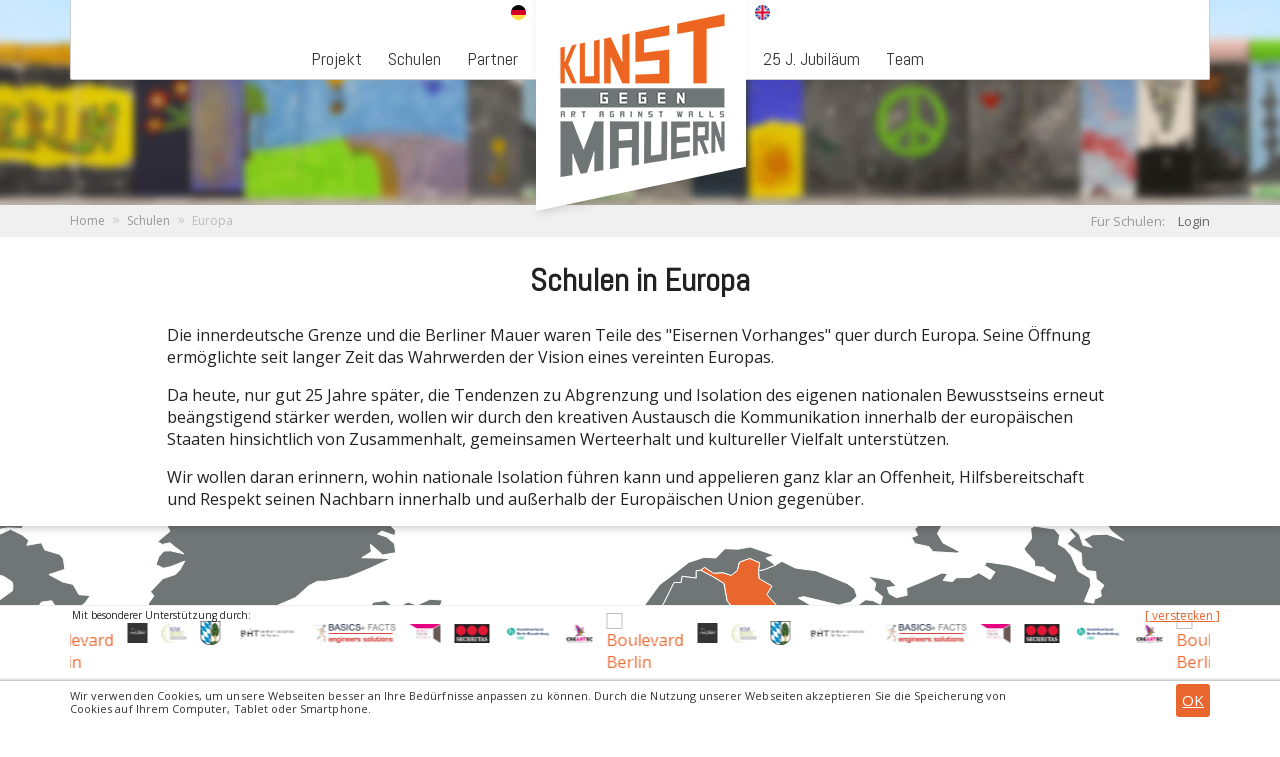

--- FILE ---
content_type: text/html; charset=utf-8
request_url: https://www.kunst-gegen-mauern.de/de/schulen/europa
body_size: 9128
content:
<!DOCTYPE html><html><head><meta charset='utf-8'><title>Kunst gegen Mauern - Das Schulprojekt</title><meta content='DE' http-equiv='language'><meta content='width=device-width, initial-scale=1.0, user-scalable=no' name='viewport'><meta content='Willkommen bei Kunst gegen Mauern - Das Schulprojekt' name='description'><meta content='Kunst gegen Mauern, Schulproject' name='keywords'><meta content='index, follow' name='robots'><meta content='noodp, nodir' name='googlebot'><meta content='Kunst gegen Mauern (Lukas Wirths)' name='copyright'><meta content='Kunst gegen Mauern - Das Schulprojekt' property='og:site_name'><meta content='https://www.kunst-gegen-mauern.de/de/schulen/europa' property='og:url'><meta content='Kunst gegen Mauern' property='article:publisher'><meta content='Kunst gegen Mauern' property='article:tag'><meta content='Berlin' property='article:tag'><meta content='Berliner Mauer' property='article:tag'><meta content='Schulprojekt' property='article:tag'><meta content='Kunst gegen Mauern - Das Schulprojekt' name='twitter:title'><link href='//assets.kunst-gegen-mauern.de/assets/common/apple-touch-icon-57x57-4a7e9f63082a1d6401cd92ea208c2fe6ac8064cfd65ee348c0d10b3342ac6930.png' rel='apple-touch-icon' sizes='57x57'><link href='//assets.kunst-gegen-mauern.de/assets/common/apple-touch-icon-60x60-c108b7b7b94e4273c4321527f78a8e779cffee4e71f48bb9fbea003a589ee7a5.png' rel='apple-touch-icon' sizes='60x60'><link href='//assets.kunst-gegen-mauern.de/assets/common/apple-touch-icon-72x72-357f4ed6cb9508c4a87203895581815c1bdf2eb445b516d08777b2fceed92a33.png' rel='apple-touch-icon' sizes='72x72'><link href='//assets.kunst-gegen-mauern.de/assets/common/apple-touch-icon-76x76-0ebe9d566c1dd7cb831746a4716da9ec4e643f7df1b76640a867449f8fed6e78.png' rel='apple-touch-icon' sizes='76x76'><link href='//assets.kunst-gegen-mauern.de/assets/common/apple-touch-icon-114x114-27bcbda3abd0fe4298441099c0f3b70325918ffda1ca5e3c725f4a0f22f0d904.png' rel='apple-touch-icon' sizes='114x114'><link href='//assets.kunst-gegen-mauern.de/assets/common/apple-touch-icon-120x120-f5e14c49eb645cf25575344039805b0bd02e9f61d9ef47fa35992a4302a6767d.png' rel='apple-touch-icon' sizes='120x120'><link href='//assets.kunst-gegen-mauern.de/assets/common/apple-touch-icon-144x144-435d5988aaad11113c31c05c6afde49af084b145eda5399d3c3f4fdc45e76b25.png' rel='apple-touch-icon' sizes='144x144'><link href='//assets.kunst-gegen-mauern.de/assets/common/apple-touch-icon-152x152-919b08ef56e9c87458952c01c6be32d8e2c7442b181f5cdd166f564136bc8515.png' rel='apple-touch-icon' sizes='152x152'><link href='//assets.kunst-gegen-mauern.de/assets/common/apple-touch-icon-180x180-b1b2243ea2a75b18469889101e5468b0b6ca74356f1f80012fdf4d8d92c01dc3.png' rel='apple-touch-icon' sizes='180x180'><link href='//assets.kunst-gegen-mauern.de/assets/common/favicon-32x32-28f73ab9ede53e5cbe79fb6e209579589dbdb5d0aaaeba9ce1528e1a6c442ee4.png' rel='icon' sizes='32x32' type='image/png'><link href='//assets.kunst-gegen-mauern.de/assets/common/favicon-194x194-f7891854fa4995031987d514153389d4741f25260745cff785558e27b77a2334.png' rel='icon' sizes='194x194' type='image/png'><link href='//assets.kunst-gegen-mauern.de/assets/common/android-chrome-192x192-77eaf98fdfb1a68d5ce798ba0421027b62fa379f2a39fd2e46e4f1413f4c626a.png' rel='icon' sizes='192x192' type='image/png'><link href='//assets.kunst-gegen-mauern.de/assets/common/favicon-16x16-316d4cfdfe5d2af63fb3f9e8e405c6dffc5a11ef80d15b5eb675ba1c987d19a6.png' rel='icon' sizes='16x16' type='image/png'><link href='//assets.kunst-gegen-mauern.de/assets/common/favicon-19ead01b5736ef06f5830521cf1c1cf9f396f77ea58ba31c0c2af32d5f5ecebe.ico' rel='shortcut icon' type='image/x-icon'><link color='#df511c' href='//assets.kunst-gegen-mauern.de/assets/common/safari-pinned-tab-b01df871c0f29b1ac844a75b2c823c9a19d74d642dc379342808e1637b570040.svg' rel='mask-icon'><link href='//www.kunst-gegen-mauern.de/manifest.json?locale=de' rel='manifest'><meta content='https://www.kunst-gegen-mauern.de/browserconfig.xml?locale=de' name='msapplication-config'><meta content='https://assets.kunst-gegen-mauern.de/assets/common/mstile-144x144-b3dc06ac522a4c056a9464ba8698908640755440b99525e09078d67c851b2dcd.png' name='msapplication-TileImage'><meta content='#ffffff' name='msapplication-TileColor'><meta content='#ffffff' name='theme-color'><meta name="csrf-param" content="authenticity_token"/><meta name="csrf-token" content="E3Iu4hu83VXvSL44I1/vLYr6QfbYYvbeeHy5ICwyot0RfSdsHByBadycrZ/00KOXEtmdWSkB10wOmyTtP4YPtQ=="/><script id='site-settings' type='text/template'>eyJlbnZpcm9ubWVudCI6InByb2R1Y3Rpb24iLCJyZXZpc2lvbiI6ImIwYWY4
YTdjNjA0ZDVlZjE3NDNmMGYzYmQwMzg1OGU2M2RmMmU0NTJcbiIsImhvc3Qi
OnsicHJvdG9jb2wiOiJodHRwcyIsIm5hbWUiOiJ3d3cua3Vuc3QtZ2VnZW4t
bWF1ZXJuLmRlIiwiZnVsbCI6Imh0dHBzOi8vd3d3Lmt1bnN0LWdlZ2VuLW1h
dWVybi5kZSIsImFzc2V0cyI6eyJwcm90b2NvbCI6Imh0dHBzIiwibmFtZSI6
ImFzc2V0cy5rdW5zdC1nZWdlbi1tYXVlcm4uZGUiLCJmdWxsIjoiaHR0cHM6
Ly9hc3NldHMua3Vuc3QtZ2VnZW4tbWF1ZXJuLmRlIn19LCJyb2xsYmFyIjp7
ImVuYWJsZWQiOnRydWUsImNsaWVudF9rZXkiOiIzZTEyZjMyZGUxYjM0MTIx
YWEzZWM0MTU1MThhYTkyZiJ9LCJyZWNhcHRjaGEiOnsic2l0ZWtleSI6IjZM
ZEl0aklVQUFBQUFBdDJPZnh1b3V1ZnhLNTUzdnphbVlmejRUY08ifSwiZXJy
b3JUcmFja2luZyI6eyJsZXZlbCI6Indhcm4ifSwibG9nZ2VyIjp7ImVycm9y
VHJhY2tpbmdMZXZlbCI6ImluZm8ifSwiZ29vZ2xlIjp7Im1hcHNfa2V5Ijoi
QUl6YVN5RFAwRUE3YWt3VGtRazdjTEJ3ZEx3RU5hZ0NSVFp3WlY0In0sInNl
c3Npb24iOnsidGltZW91dF9pbiI6MzYwMH0sImkxOG4iOnsibG9jYWxlIjoi
ZGUiLCJ0cmFuc2xhdGlvbnMiOnsic3VwcG9ydCI6eyJ5ZXMiOiJKYSIsIm5v
IjoiTmVpbiJ9LCJjb29raWVfYWNjZXB0Ijp7ImJ1dHRvbiI6Ik9LIiwibWVz
c2FnZSI6IldpciB2ZXJ3ZW5kZW4gQ29va2llcywgdW0gdW5zZXJlIFdlYnNl
aXRlbiBiZXNzZXIgYW4gSWhyZSBCZWTDvHJmbmlzc2UgYW5wYXNzZW4genUg
a8O2bm5lbi4gRHVyY2ggZGllIE51dHp1bmcgdW5zZXJlciBXZWJzZWl0ZW4g
YWt6ZXB0aWVyZW4gU2llIGRpZSBTcGVpY2hlcnVuZyB2b24gQ29va2llcyBh
dWYgSWhyZW0gQ29tcHV0ZXIsIFRhYmxldCBvZGVyIFNtYXJ0cGhvbmUuIn0s
InBhcnRuZXJzX3NsaWRlciI6eyJidXR0b25faGlkZSI6InZlcnN0ZWNrZW4i
LCJidXR0b25fc2hvdyI6ImFuemVpZ2VuIiwibm90ZV9jb2xsYXBzZWQiOiJV
bnNlcmUgVW50ZXJzdMO8dHplciBhbnplaWdlbiIsIm5vdGVfdW5jb2xsYXBz
ZWQiOiJNaXQgYmVzb25kZXJlciBVbnRlcnN0w7x0enVuZyBkdXJjaDoifSwi
bG9naW5fZm9ybSI6eyJlbWFpbCI6IkUtTWFpbCIsInBhc3N3b3JkIjoiUGFz
c3dvcnQiLCJzdWJtaXQiOiJFaW5sb2dnZW4ifSwiY29udGFjdF9mb3JtIjp7
ImNpdHkiOiJPcnQiLCJjb3VudHJ5IjoiTGFuZCIsImVtYWlsIjoiRS1NYWls
IiwiZmF4IjoiRmF4IiwiZmlyc3RuYW1lIjoiVm9ybmFtZSIsImxhc3RuYW1l
IjoiTmFjaG5hbWUiLCJuYW1lIjoiTmFtZSIsIm1lc3NhZ2UiOiJOYWNocmlj
aHQiLCJwaG9uZSI6IlRlbGVmb24iLCJzYWx1dGF0aW9uIjoiQW5yZWRlIiwi
c2FsdXRhdGlvbl9mIjoiRnJhdSIsInNhbHV0YXRpb25fbSI6IkhlcnIiLCJz
dWJtaXRfbWVzc2FnZSI6Ik5hY2hyaWNodCBhYnNlbmRlbiIsIndlYnNpdGUi
OiJXZWJzZWl0ZSIsImFkZHJlc3MiOiJBbnNjaHJpZnQifSwiZGVmYXVsdF9j
b250YWN0X2Zvcm0iOnsic3VjY2VzcyI6eyJtZXNzYWdlXzEiOiJWaWVsZW4g
RGFuayBmw7xyIElocmUgTmFjaHJpY2h0LiIsIm1lc3NhZ2VfMiI6IldpciBt
ZWxkZW4gdW5zIHNjaG5lbGxzdG3DtmdsaWNoIGJlaSBJaG5lbiB6dXLDvGNr
LiJ9fSwiYmVjb21lX3BhcnRuZXJfZm9ybSI6eyJjb21wYW55X25hbWUiOiJG
aXJtZW5uYW1lIiwiYW1vdW50X3N0dWRlbnRzIjoiU2Now7xsZXJhbnphaGwi
LCJhbW91bnRfc3R1ZGVudHNfaGludCI6IkhpbndlaXM6IFBybyBTY2jDvGxl
ciBlaW5tYWxpZ2UgS29zdGVuIHZvbiAxNSBFdXJvIiwid2Vic2l0ZV9tZW50
aW9uIjoiTmVubnVuZyBhdWYgdW5zZXJlciBIb21lcGFnZSIsIndlYnNpdGVf
bWVudGlvbl9oaW50IjoiXHUwMDNjc3Ryb25nXHUwMDNld2VubiBqYVx1MDAz
Yy9zdHJvbmdcdTAwM2UsIG5laG1lbiB3aXIgbWl0IElobmVuIEtvbnRha3Qg
YXVmIHVtIGFsbGVzIHdlaXRlcmUgenUga2zDpHJlbi4iLCJmb3J3YXJkX2Rh
dGEiOiJXZWl0ZXJsZWl0dW5nIElocmVyIERhdGVuIGFuIGJldHJlZmZlbmRl
IFNjaHVsZShuKSIsImludm9pY2VfZGF0YSI6IlJlY2hudW5nc2RhdGVuIiwi
c3VjY2VzcyI6eyJtZXNzYWdlXzEiOiJWaWVsZW4gRGFuayBmw7xyIElocmUg
TmFjaHJpY2h0LiBXaXIgZnJldWVuIHVucyBzZWhyLCBkYXNzIFNpZSBkYXMg
UHJvamVrdCBLdW5zdCBnZWdlbiBNYXVlcm4gdW50ZXJzdMO8dHplbiBtw7Zj
aHRlbi4iLCJtZXNzYWdlXzIiOiJXaXIgbWVsZGVuIHVucyBzY2huZWxsc3Rt
w7ZnbGljaCBiZWkgSWhuZW4genVyw7xjaywgdW0gZWluZSBadXNhbW1lbmFy
YmVpdCBmw7xyIGRhcyBQcm9qZWt0IHp1IGJlc3ByZWNoZW4uIn19LCJzY2hv
b2xfcmVnaXN0cmF0aW9uX2Zvcm0iOnsic3VibWl0IjoiQW5tZWxkdW5nIGFi
c2VuZGVuIiwidGVybXNfYWNjZXB0IjoiTWl0IGRlciBBbm1lbGR1bmcgYWt6
ZXB0aWVyZW4gU2llIHVuc2VyZSBcdTAwM2NhIGhyZWY9XCJ7dXJsfVwiIHRh
cmdldD1cIl9ibGFua1wiXHUwMDNlQUdCXHUwMDNjL2FcdTAwM2UiLCJjb250
YWN0X3BlcnNvbiI6eyJoZWFkbGluZSI6IktvbnRha3RwZXJzb24ifSwiZnVu
ZGluZyI6eyJoZWFkbGluZSI6IkZpbmFuemllcnVuZyIsIm9wdGlvbl9leHRl
cm5hbCI6IkZyZW1kZmluYW56aWVydW5nIiwib3B0aW9uX25vbmUiOiJLZWlu
ZSBGaW5hbnppZXJ1bmdzXHUwMDNjd2JyXHUwMDNlbcO2Z2xpY2hrZWl0IHZv
cmhhbmRlbiIsIm9wdGlvbl9zZWxmIjoiRWlnZW5maW5hbnppZXJ1bmcifSwi
ZnVuZGluZ19leHRlcm5hbF8xIjp7ImhlYWRsaW5lIjoiRGF0ZW4gZGVzIFNw
b25zb3JzIiwiYWRkcmVzcyI6IkFkcmVzc2UiLCJuYW1lIjoiTmFtZSJ9LCJm
dW5kaW5nX2V4dGVybmFsXzIiOnsiaGVhZGxpbmUiOiJLb250YWt0cGVyc29u
IFNwb25zb3IifSwiZnVuZGluZ19ub25lIjp7Im1lc3NhZ2UiOiJCaXR0ZSBi
ZWFjaHRlbjogU2NodWxlbiwgYmVpIGRlbmVuIHdlZGVyIGVpbmUgRWlnZW4t
IG5vY2ggRnJlbWRmaW5hbnppZXJ1bmcgbcO2Z2xpY2ggaXN0LCBrb21tZW4g
YXVmIHVuc2VyZSBXYXJ0ZWxpc3RlLiBXaXIgdmVyc3VjaGVuIHVuc2VyIEJl
c3RlcywgdW0gZWluZW4gUGF0ZW4genUgZmluZGVuLiJ9LCJmdW5kaW5nX3Nl
bGYiOnsiaGVhZGxpbmUiOiJSZWNobnVuZ3NkYXRlbiIsImFkZHJlc3MiOiJB
bnNjaHJpZnQiLCJuYW1lIjoiTmFtZSJ9LCJwYXJ0aWNpcGF0b3JzX2RhdGEi
OnsiaGVhZGxpbmUiOiJEYXRlbiBkZXIgVGVpbG5laG1lciIsImFtb3VudF9j
bGFzc2VzIjoiQW56YWhsIHRlaWxuZWhtZW5kZXIgS2xhc3NlbiIsImFtb3Vu
dF9zdHVkZW50cyI6IkFuemFobCB0ZWlsbmVobWVuZGVyIFNjaMO8bGVyIn0s
InNjaG9vbF9kYXRhIjp7ImhlYWRsaW5lIjoiRGF0ZW4gZGVyIFNjaHVsZSIs
ImNvdW50cnkiOiJMYW5kIiwiaW50ZXJuYXRpb25hbCI6IkludGVybmF0aW9u
YWxlIFBvc3RhbGUgQW5zY2hyaWZ0IiwibmFtZSI6Ik5hbWUgZGVyIFNjaHVs
ZSJ9LCJzdWNjZXNzIjp7Im1lc3NhZ2VfMSI6IlZpZWxlbiBEYW5rIGbDvHIg
SWhyZSBBbm1lbGR1bmcuIFdpciBmcmV1ZW4gdW5zIHNlaHIsIGRhc3MgU2ll
IGJlaW0gUHJvamVrdCBLdW5zdCBnZWdlbiBNYXVlcm4gdGVpbG5laG1lbiBt
w7ZjaHRlbi4iLCJtZXNzYWdlXzIiOiJVbnNlciBUZWFtIHByw7xmdCBudW4g
SWhyZSBBbmdhYmVuIHVuZCBsZWd0IGVpbiBQcm9maWwgZsO8ciBJaHJlIFNj
aHVsZSBhbi4gQW5zY2hsaWXDn2VuZCBlcmhhbHRlbiBTaWUgSWhyZSBadWdh
bmdzZGF0ZW4gdW5kIGvDtm5uZW4gZGllIERhdGVuIElocmVyIFNjaHVsZSBi
ZWFyYmVpdGVuLiJ9fSwiY291bnRyaWVzX21hcCI6eyJvcGVuX2NvdW50cnlf
bWVzc2FnZSI6Ik3DtmNodGVuIFNpZSBkaWUgU2NodWxlIGF1cyBcIntjb3Vu
dHJ5fVwiIMO2ZmZuZW4/In19fSwidXJscyI6eyJ0ZXJtc191cmwiOiJodHRw
czovL3d3dy5rdW5zdC1nZWdlbi1tYXVlcm4uZGUvZGUvYWdiIn19
</script><!--[if lt IE 9]><script src="http://html5shim.googlecode.com/svn/trunk/html5.js"></script><script src="//cdnjs.cloudflare.com/ajax/libs/es5-shim/4.5.7/es5-shim.min.js"></script><script src="//cdnjs.cloudflare.com/ajax/libs/es5-shim/4.5.7/es5-sham.min.js"></script><![endif]--><link rel="stylesheet" media="screen" href="//assets.kunst-gegen-mauern.de/appassets/css/frontend-libs-cf84859b6e47b57e6475.css"/><link rel="stylesheet" media="screen" href="//assets.kunst-gegen-mauern.de/appassets/css/frontend-d09ebdb3fcae09668b9f.css"/><script async src="//www.googletagmanager.com/gtag/js?id=UA-107300556-1"></script><script>function gtag(){dataLayer.push(arguments)}window.dataLayer=window.dataLayer||[],gtag("js",new Date),gtag("config","UA-107300556-1",{anonymize_ip:!0});</script><script src="//www.google.com/recaptcha/api.js"></script></head><body><!--[if lt IE 9]><p class="toolkit-browsehappy">Sie benutzen einen <strong>veralteten</strong> Browser. Bitte <a href="http://browsehappy.com/">aktualisieren Sie Ihren Browser</a> um eine einwandfreie Nutzung der Webseite zu garantieren.</p><![endif]--><div id='cookie-accept-container'></div><div id='page-wrapper'><settings-loader></settings-loader><window-listener></window-listener><lightbox></lightbox><header><div class='container'><navigation-wrapper root-url='https://www.kunst-gegen-mauern.de/?locale=de'><a class="mobile-item mobile-drawer-logo" title="Kunst gegen Mauern" href="//www.kunst-gegen-mauern.de/?locale=de"><img size="75x75" src="//assets.kunst-gegen-mauern.de/appassets/shared/kunstgegenmauern_75x75-ff295dc4df83482a2510b59e7e71a99f.png"/></a><nav class='navigation-main'><ul class='navigation-main-left'><li><a href="//www.kunst-gegen-mauern.de/de/das-projekt/hintergrund">Projekt</a><ul><li><a href="//www.kunst-gegen-mauern.de/de/das-projekt/hintergrund">Hintergrund</a></li><li><a href="//www.kunst-gegen-mauern.de/de/das-projekt/inhalt">Inhalt</a></li><li><a href="//www.kunst-gegen-mauern.de/de/das-projekt/ziel">Ziel</a></li></ul></li><li><a href="//www.kunst-gegen-mauern.de/de/schulen">Schulen</a><ul><li><a href="//www.kunst-gegen-mauern.de/de/schulen/deutschland/berlin">Berlin</a></li><li><a href="//www.kunst-gegen-mauern.de/de/schulen/deutschland">Deutschland</a></li><li><a href="//www.kunst-gegen-mauern.de/de/schulen/europa">Europa</a></li><li><a href="//www.kunst-gegen-mauern.de/de/schulen">Weltweit</a></li></ul></li><li><a href="//www.kunst-gegen-mauern.de/de/partner">Partner</a><ul><li><a href="//www.kunst-gegen-mauern.de/de/partner/gesellschaft">Gesellschaft</a></li><li><a href="//www.kunst-gegen-mauern.de/de/partner/wirtschaft">Wirtschaft</a></li><li><a href="//www.kunst-gegen-mauern.de/de/partner/politik">Politik</a></li></ul></li></ul><div class='nav-logo'><a href="//www.kunst-gegen-mauern.de/?locale=de"><img size="143x144" class="img-logo-default" src="//assets.kunst-gegen-mauern.de/appassets/frontend/header_logo-192e1996ccd6db1000d4056f7d955048.png"/><img size="194x196" class="img-logo-md" src="//assets.kunst-gegen-mauern.de/appassets/frontend/header_logo_194x196-81cf86494fa73a22a83c28e340c7363b.png"/><img size="219x220" class="img-logo-lg" src="//assets.kunst-gegen-mauern.de/appassets/frontend/header_logo_219x220-b28265c74156813c9328fb83792aefce.png"/></a></div><ul class='navigation-main-right'><li><a href="//www.kunst-gegen-mauern.de/de/25-jahre-jubilaeum">25 J. Jubiläum</a></li><li><a href="//www.kunst-gegen-mauern.de/de/team">Team</a></li></ul></nav><nav class='navigation-language'><ul><li><a title="de" href="//www.kunst-gegen-mauern.de/de"><i class='lang-icon lang-icon-de'></i></a></li><li class='nav-spacer'></li><li><a title="en" href="//www.kunst-gegen-mauern.de/en"><i class='lang-icon lang-icon-en'></i></a></li></ul></nav></navigation-wrapper></div></header><main><section class='section-hero'><div class='container'><div class='row'><div class='col-xs-12 col-md-6 col-md-offset-1 col-lg-5 col-lg-offset-1'><h1 class='title'></h1><br></div></div></div></section><section class='section-light-gray section-breadcrumbs'><div class='container'><div class='row'><div class='breadcrumbs col-sm-6'><nav><ul><li><a href="//www.kunst-gegen-mauern.de/?locale=de">Home</a></li><li><a href="//www.kunst-gegen-mauern.de/de/schulen">Schulen</a></li><li>Europa</li></ul></nav></div><hr class='visible-xs'><div class='col-sm-6 school-login'> Für Schulen: <a href="//www.kunst-gegen-mauern.de/account/sign_in?locale=de">Login</a></div></div></div></section><article><section><div class='container'><div class='row'><div class='col-md-10 col-md-offset-1'><h1>Schulen in Europa</h1><p>Die innerdeutsche Grenze und die Berliner Mauer waren Teile des &quot;Eisernen Vorhanges&quot; quer durch Europa. Seine Öffnung ermöglichte seit langer Zeit das Wahrwerden der Vision eines vereinten Europas.</p><p>Da heute, nur gut 25 Jahre später, die Tendenzen zu Abgrenzung und Isolation des eigenen nationalen Bewusstseins erneut beängstigend stärker werden, wollen wir durch den kreativen Austausch die Kommunikation innerhalb der europäischen Staaten hinsichtlich von Zusammenhalt, gemeinsamen Werteerhalt und kultureller Vielfalt unterstützen.</p><p>Wir wollen daran erinnern, wohin nationale Isolation führen kann und appelieren ganz klar an Offenheit, Hilfsbereitschaft und Respekt seinen Nachbarn innerhalb und außerhalb der Europäischen Union gegenüber.</p></div></div></div></section><section class='section-countries-map'><countries-map-container active_country_codes='AT,BE,BG,DE,FI,FR,GE,GR,HR,HU,IL,LT,LV,NL,PL,PT,RO,SK,TR,UA,US' center_lat='50.779701' center_lng='10.520222' country_links='AT:::https://www.kunst-gegen-mauern.de/de/schulen/osterreich:::Österreich;;;BE:::https://www.kunst-gegen-mauern.de/de/schulen/belgien:::Belgien;;;BG:::https://www.kunst-gegen-mauern.de/de/schulen/bulgarien:::Bulgarien;;;DE:::https://www.kunst-gegen-mauern.de/de/schulen/deutschland:::Deutschland;;;FI:::https://www.kunst-gegen-mauern.de/de/schulen/finnland:::Finnland;;;FR:::https://www.kunst-gegen-mauern.de/de/schulen/frankreich:::Frankreich;;;GE:::https://www.kunst-gegen-mauern.de/de/schulen/georgien:::Georgien;;;GR:::https://www.kunst-gegen-mauern.de/de/schulen/griechenland:::Griechenland;;;HR:::https://www.kunst-gegen-mauern.de/de/schulen/kroatien:::Kroatien;;;HU:::https://www.kunst-gegen-mauern.de/de/schulen/ungarn:::Ungarn;;;IL:::https://www.kunst-gegen-mauern.de/de/schulen/israel:::Israel;;;LT:::https://www.kunst-gegen-mauern.de/de/schulen/litauen:::Litauen;;;LV:::https://www.kunst-gegen-mauern.de/de/schulen/lettland:::Lettland;;;NL:::https://www.kunst-gegen-mauern.de/de/schulen/niederlande:::Niederlande;;;PL:::https://www.kunst-gegen-mauern.de/de/schulen/polen:::Polen;;;PT:::https://www.kunst-gegen-mauern.de/de/schulen/portugal:::Portugal;;;RO:::https://www.kunst-gegen-mauern.de/de/schulen/rumaenien:::Rumänien;;;SK:::https://www.kunst-gegen-mauern.de/de/schulen/slowakei:::Slowakei;;;TR:::https://www.kunst-gegen-mauern.de/de/schulen/tuerkei:::Türkei;;;UA:::https://www.kunst-gegen-mauern.de/de/schulen/ukraine:::Ukraine;;;US:::https://www.kunst-gegen-mauern.de/de/schulen/vereinigte-staaten-von-amerika:::Vereinigte Staaten von Amerika' zoom_state='europe'></countries-map-container></section><section class='section-pieces section-schools-countries-list'><div class='container'><div class='box'><ul class='countries-list'><li><a href="//www.kunst-gegen-mauern.de/de/schulen/belgien"><img src='//assets.kunst-gegen-mauern.de/appassets/shared/flags/be-9f12b115716e36b66fa58fe92d318ef8.png'><span>Belgien</span></a></li><li><a href="//www.kunst-gegen-mauern.de/de/schulen/bulgarien"><img src='//assets.kunst-gegen-mauern.de/appassets/shared/flags/bg-4bc0549d60ab8a45812142f894c42e21.png'><span>Bulgarien</span></a></li><li><a href="//www.kunst-gegen-mauern.de/de/schulen/deutschland"><img src='//assets.kunst-gegen-mauern.de/appassets/shared/flags/de-308ff38ad4aa4f96bbbcc1ebbba70cbb.png'><span>Deutschland</span></a></li><li><a href="//www.kunst-gegen-mauern.de/de/schulen/finnland"><img src='//assets.kunst-gegen-mauern.de/appassets/shared/flags/fi-b645c911b388a59e0463adf9e0d9d7e8.png'><span>Finnland</span></a></li><li><a href="//www.kunst-gegen-mauern.de/de/schulen/frankreich"><img src='//assets.kunst-gegen-mauern.de/appassets/shared/flags/fr-bef261d15d2b0250139050a0c660f4e8.png'><span>Frankreich</span></a></li><li><a href="//www.kunst-gegen-mauern.de/de/schulen/georgien"><img src='//assets.kunst-gegen-mauern.de/appassets/shared/flags/ge-025b51d070a3aa9c562a0fb4d3c8efd9.png'><span>Georgien</span></a></li><li><a href="//www.kunst-gegen-mauern.de/de/schulen/griechenland"><img src='//assets.kunst-gegen-mauern.de/appassets/shared/flags/gr-5ea6d3a376729aa5ee1abef3ed781855.png'><span>Griechenland</span></a></li><li><a href="//www.kunst-gegen-mauern.de/de/schulen/kroatien"><img src='//assets.kunst-gegen-mauern.de/appassets/shared/flags/hr-8d9d383d371180eb69733eac5ce24bb0.png'><span>Kroatien</span></a></li><li><a href="//www.kunst-gegen-mauern.de/de/schulen/lettland"><img src='//assets.kunst-gegen-mauern.de/appassets/shared/flags/lv-e761d45e9e9ced9721e2b5c3d315a1bf.png'><span>Lettland</span></a></li><li><a href="//www.kunst-gegen-mauern.de/de/schulen/litauen"><img src='//assets.kunst-gegen-mauern.de/appassets/shared/flags/lt-42d4cf8a977083a036b5ea9683b4eaae.png'><span>Litauen</span></a></li><li><a href="//www.kunst-gegen-mauern.de/de/schulen/niederlande"><img src='//assets.kunst-gegen-mauern.de/appassets/shared/flags/nl-c9ed845d1e10c4589d2d6a64cbe6b97e.png'><span>Niederlande</span></a></li><li><a href="//www.kunst-gegen-mauern.de/de/schulen/osterreich"><img src='//assets.kunst-gegen-mauern.de/appassets/shared/flags/at-f2a672571e6f8e7a92c29cf9b804f706.png'><span>Österreich</span></a></li><li><a href="//www.kunst-gegen-mauern.de/de/schulen/polen"><img src='//assets.kunst-gegen-mauern.de/appassets/shared/flags/pl-ecbc454606cc431f8b44c2fd0ecb0e44.png'><span>Polen</span></a></li><li><a href="//www.kunst-gegen-mauern.de/de/schulen/portugal"><img src='//assets.kunst-gegen-mauern.de/appassets/shared/flags/pt-fcb7ab8d38b67b7ffc0c835c6dd213f6.png'><span>Portugal</span></a></li><li><a href="//www.kunst-gegen-mauern.de/de/schulen/rumaenien"><img src='//assets.kunst-gegen-mauern.de/appassets/shared/flags/ro-3d471426c6e67cd0b95816ec3261f510.png'><span>Rumänien</span></a></li><li><a href="//www.kunst-gegen-mauern.de/de/schulen/slowakei"><img src='//assets.kunst-gegen-mauern.de/appassets/shared/flags/sk-a6ad85a6f9c070ffed2f6edd11acc9ed.png'><span>Slowakei</span></a></li><li><a href="//www.kunst-gegen-mauern.de/de/schulen/ukraine"><img src='//assets.kunst-gegen-mauern.de/appassets/shared/flags/ua-2a5ee8ddb1eb8ebba4d4892586b1cfcb.png'><span>Ukraine</span></a></li><li><a href="//www.kunst-gegen-mauern.de/de/schulen/ungarn"><img src='//assets.kunst-gegen-mauern.de/appassets/shared/flags/hu-cb98b91f52912cc2553b6de8084e1a2e.png'><span>Ungarn</span></a></li></ul></div></div></section></article><footer class='comp-page-footer'><div class='page-footer-content container'><section class='footer-top'><div class='footer-logo footer-item'><img alt='kunst-gegen-mauern.de' size='100x100' src='//assets.kunst-gegen-mauern.de/appassets/shared/kunstgegenmauern_white_100x100-1c13b75c13cb92e4cf04e376a73a98e2.png'></div><div class='footer-text-block footer-item'> Kunst gegen Mauern ist ein Bildungsprojekt gegen Abschottung und Spaltung. Die Berliner Mauer bietet lehrreiches und umfangreiches Material zur Thematisierung von Spaltung und Zusammenschluss. Vor diesem Hintergrund möchte das Projekt die kreative Auseinandersetzung mit Mauern im Allgemeinen ermöglichen und zu einem globalen multikulturellen Bewußtsein beitragen. </div></section><section class='footer-features'><div class='feature footer-item'><h4>Teilnehmer</h4><p>Schulen aus aller Welt präsentieren sich mit ihren Schülern in einem gemeinsamen Projekt und setzen auf künstlerische Weise ein Zeichen für Frieden, Gerechtigkeit und eine kulturenreiche bunte Welt.</p></div><div class='feature footer-item'><h4>Partner und Unterstützer</h4><p>Vom einfachen Bürger bis zum internationalen Konzern, wir laden alle herzlichst ein uns zu unterstützen, denn das Projekt soll die Gesellschaft im ganzen repräsentieren und ein Gefühl für eine gemeinsame Verantwortung vermitteln.</p></div><div class='feature footer-item'><h4>Das Team</h4><p>Das Projekt hat als Initiative eines Studenten aus Berlin begonnen, dem sich immer wieder verschiedenste Leute anschliessen und maßgeblich zum Gelingen dieses großen Vorhabens beitragen.</p></div></section><section class='footer-site'><div class='footer-nav'><div class='footer-nav-group footer-item'><h4>Informationen</h4><ul><li><a title="Fragen und Antworten zu kunst-gegen-mauern.de" href="//www.kunst-gegen-mauern.de/?locale=de">Fragen und Antworten</a></li><li><a title="Auflistung aller teilnehmenden Schulen" href="//www.kunst-gegen-mauern.de/?locale=de">Alle Schulen</a></li><li><a title="Unsere Partner und Unterstützer" href="//www.kunst-gegen-mauern.de/?locale=de">Partner</a></li><li><a title="Als Schule am Projekt teilnehmen" href="//www.kunst-gegen-mauern.de/?locale=de">Registrierung</a></li></ul></div><div class='footer-nav-group footer-item'><h4>Über uns</h4><ul><li><a title="Kontakt zu Kunst gegen Mauern aufnehmen" href="//www.kunst-gegen-mauern.de/de/kontakt">Kontakt</a></li><li><a title="Impressum und Kontaktdaten" href="//www.kunst-gegen-mauern.de/de/impressum">Impressum</a></li><li><a title="Datenschutzvereinbarung" href="//www.kunst-gegen-mauern.de/de/datenschutz">Datenschutz</a></li></ul></div><div class='footer-nav-group footer-item'><h4>Folge uns auf</h4><div class='comp-social-icons'><a title="Instagram" target="blank" href="//www.instagram.com/kunstgegenmauern/"><i class='social mdi mdi-instagram'></i></a><a title="Facebook" target="blank" href="//www.facebook.com/kunstgegenmauern"><i class='social mdi mdi-facebook'></i></a><a title="Twitter" target="blank" href="//twitter.com/KgM_2014"><i class='social mdi mdi-twitter'></i></a></div></div></div></section><section class='footer-copyright'> &copy; 2021 by Kunst gegen Mauern und Sascha Hillig </section></div><footer-bottom-spacer></footer-bottom-spacer></footer></main><popups-container></popups-container><page-bottom-static-container></page-bottom-static-container></div><div id='modals-container'></div><script src="//assets.kunst-gegen-mauern.de/appassets/manifest-bbce20e99d95b76f02f9.js"></script><script src="//assets.kunst-gegen-mauern.de/appassets/js/frontend-libs-9f65b92fb0e6af736c21.js"></script><script src="//assets.kunst-gegen-mauern.de/appassets/js/frontend-shared-2a2b4f47a8c260c8fdff.js"></script><script src="//assets.kunst-gegen-mauern.de/appassets/js/frontend-544fd5cd0105164271ce.js"></script><script defer src="https://static.cloudflareinsights.com/beacon.min.js/vcd15cbe7772f49c399c6a5babf22c1241717689176015" integrity="sha512-ZpsOmlRQV6y907TI0dKBHq9Md29nnaEIPlkf84rnaERnq6zvWvPUqr2ft8M1aS28oN72PdrCzSjY4U6VaAw1EQ==" data-cf-beacon='{"version":"2024.11.0","token":"e359a4c700374bc48c05fab33db6531f","r":1,"server_timing":{"name":{"cfCacheStatus":true,"cfEdge":true,"cfExtPri":true,"cfL4":true,"cfOrigin":true,"cfSpeedBrain":true},"location_startswith":null}}' crossorigin="anonymous"></script>
</body></html>

--- FILE ---
content_type: text/css
request_url: https://assets.kunst-gegen-mauern.de/appassets/css/frontend-d09ebdb3fcae09668b9f.css
body_size: 10576
content:
/*! HTML5 Boilerplate v5.3.0 | MIT License | https://html5boilerplate.com/ */html{color:#222;font-size:1em;line-height:1.4}::-moz-selection{background:#b3d4fc;text-shadow:none}::selection{background:#b3d4fc;text-shadow:none}hr{display:block;height:1px;border:0;border-top:1px solid #ccc;margin:1em 0;padding:0}audio,canvas,iframe,img,svg,video{vertical-align:middle}fieldset{border:0;margin:0;padding:0}textarea{resize:vertical}.browserupgrade{margin:.2em 0;background:#ccc;color:#000;padding:.2em 0}.visuallyhidden{border:0;clip:rect(0 0 0 0);height:1px;margin:-1px;overflow:hidden;padding:0;position:absolute;width:1px}.visuallyhidden.focusable:active,.visuallyhidden.focusable:focus{clip:auto;height:auto;margin:0;overflow:visible;position:static;width:auto}.clearfix:after{clear:both}@media print{*,:after,:before,:first-letter,:first-line{background:transparent!important;color:#000!important;box-shadow:none!important;text-shadow:none!important}a,a:visited{text-decoration:underline}a[href]:after{content:" (" attr(href) ")"}abbr[title]:after{content:" (" attr(title) ")"}a[href^="#"]:after,a[href^="javascript:"]:after{content:""}blockquote,pre{border:1px solid #999;page-break-inside:avoid}thead{display:table-header-group}img,tr{page-break-inside:avoid}img{max-width:100%!important}h2,h3,p{orphans:3;widows:3}h2,h3{page-break-after:avoid}}#staging-alert-bar{width:100%;padding:10px;background-color:#fcf8e3;border-bottom:1px solid #faebcc;font-family:Helvetica,Arial,sans-serif;color:#8a6d3b}#staging-alert-bar .inside-container{margin:0 auto;clear:both}#staging-alert-bar .headline{float:left;margin-right:20px;font-size:25px}#staging-alert-bar .description,#staging-alert-bar .headline{font-family:inherit;color:inherit;text-shadow:1px 1px 1px hsla(0,0%,100%,.6)}#staging-alert-bar .description{max-width:510px;margin-top:5px;font-size:12px;line-height:1.1}#staging-alert-bar .revision{float:right;margin-top:8px}@media (max-width:500px){#staging-alert-bar .headline{float:none;font-size:16px;text-decoration:underline}}

/*!
 * Bootstrap v3.3.7 (http://getbootstrap.com)
 * Copyright 2011-2016 Twitter, Inc.
 * Licensed under MIT (https://github.com/twbs/bootstrap/blob/master/LICENSE) */

/*!
 * Generated using the Bootstrap Customizer (http://getbootstrap.com/customize/?id=7a44af80446565925a77201da1ee7594)
 * Config saved to config.json and https: */

/*!
 * Bootstrap v3.3.7 (http://getbootstrap.com)
 * Copyright 2011-2016 Twitter, Inc.
 * Licensed under MIT (https://github.com/twbs/bootstrap/blob/master/LICENSE) */.sr-only{border:0;clip:rect(0,0,0,0);height:1px;margin:-1px;overflow:hidden;padding:0;position:absolute;width:1px}.sr-only-focusable:active,.sr-only-focusable:focus{clip:auto;height:auto;margin:0;overflow:visible;position:static;width:auto}.container,.container-fluid{margin-left:auto;margin-right:auto;padding-left:12px;padding-right:12px}@media (min-width:750px){.container{width:726px}}@media (min-width:892px){.container{width:864px}}@media (min-width:1200px){.container{width:1164px}}.row{margin-left:-12px;margin-right:-12px}.col-lg-1,.col-lg-2,.col-lg-3,.col-lg-4,.col-lg-5,.col-lg-6,.col-lg-7,.col-lg-8,.col-lg-9,.col-lg-10,.col-lg-11,.col-lg-12,.col-md-1,.col-md-2,.col-md-3,.col-md-4,.col-md-5,.col-md-6,.col-md-7,.col-md-8,.col-md-9,.col-md-10,.col-md-11,.col-md-12,.col-sm-1,.col-sm-2,.col-sm-3,.col-sm-4,.col-sm-5,.col-sm-6,.col-sm-7,.col-sm-8,.col-sm-9,.col-sm-10,.col-sm-11,.col-sm-12,.col-xs-1,.col-xs-2,.col-xs-3,.col-xs-4,.col-xs-5,.col-xs-6,.col-xs-7,.col-xs-8,.col-xs-9,.col-xs-10,.col-xs-11,.col-xs-12{min-height:1px;padding-left:12px;padding-right:12px;position:relative}.col-xs-1,.col-xs-2,.col-xs-3,.col-xs-4,.col-xs-5,.col-xs-6,.col-xs-7,.col-xs-8,.col-xs-9,.col-xs-10,.col-xs-11{float:left}.col-xs-12{float:left;width:100%}.col-xs-11{width:91.66666667%}.col-xs-10{width:83.33333333%}.col-xs-9{width:75%}.col-xs-8{width:66.66666667%}.col-xs-7{width:58.33333333%}.col-xs-6{width:50%}.col-xs-5{width:41.66666667%}.col-xs-4{width:33.33333333%}.col-xs-3{width:25%}.col-xs-2{width:16.66666667%}.col-xs-1{width:8.33333333%}.col-xs-pull-12{right:100%}.col-xs-pull-11{right:91.66666667%}.col-xs-pull-10{right:83.33333333%}.col-xs-pull-9{right:75%}.col-xs-pull-8{right:66.66666667%}.col-xs-pull-7{right:58.33333333%}.col-xs-pull-6{right:50%}.col-xs-pull-5{right:41.66666667%}.col-xs-pull-4{right:33.33333333%}.col-xs-pull-3{right:25%}.col-xs-pull-2{right:16.66666667%}.col-xs-pull-1{right:8.33333333%}.col-xs-pull-0{right:auto}.col-xs-push-12{left:100%}.col-xs-push-11{left:91.66666667%}.col-xs-push-10{left:83.33333333%}.col-xs-push-9{left:75%}.col-xs-push-8{left:66.66666667%}.col-xs-push-7{left:58.33333333%}.col-xs-push-6{left:50%}.col-xs-push-5{left:41.66666667%}.col-xs-push-4{left:33.33333333%}.col-xs-push-3{left:25%}.col-xs-push-2{left:16.66666667%}.col-xs-push-1{left:8.33333333%}.col-xs-push-0{left:auto}.col-xs-offset-12{margin-left:100%}.col-xs-offset-11{margin-left:91.66666667%}.col-xs-offset-10{margin-left:83.33333333%}.col-xs-offset-9{margin-left:75%}.col-xs-offset-8{margin-left:66.66666667%}.col-xs-offset-7{margin-left:58.33333333%}.col-xs-offset-6{margin-left:50%}.col-xs-offset-5{margin-left:41.66666667%}.col-xs-offset-4{margin-left:33.33333333%}.col-xs-offset-3{margin-left:25%}.col-xs-offset-2{margin-left:16.66666667%}.col-xs-offset-1{margin-left:8.33333333%}.col-xs-offset-0{margin-left:0}@media (min-width:750px){.col-sm-1,.col-sm-2,.col-sm-3,.col-sm-4,.col-sm-5,.col-sm-6,.col-sm-7,.col-sm-8,.col-sm-9,.col-sm-10,.col-sm-11{float:left}.col-sm-12{float:left;width:100%}.col-sm-11{width:91.66666667%}.col-sm-10{width:83.33333333%}.col-sm-9{width:75%}.col-sm-8{width:66.66666667%}.col-sm-7{width:58.33333333%}.col-sm-6{width:50%}.col-sm-5{width:41.66666667%}.col-sm-4{width:33.33333333%}.col-sm-3{width:25%}.col-sm-2{width:16.66666667%}.col-sm-1{width:8.33333333%}.col-sm-pull-12{right:100%}.col-sm-pull-11{right:91.66666667%}.col-sm-pull-10{right:83.33333333%}.col-sm-pull-9{right:75%}.col-sm-pull-8{right:66.66666667%}.col-sm-pull-7{right:58.33333333%}.col-sm-pull-6{right:50%}.col-sm-pull-5{right:41.66666667%}.col-sm-pull-4{right:33.33333333%}.col-sm-pull-3{right:25%}.col-sm-pull-2{right:16.66666667%}.col-sm-pull-1{right:8.33333333%}.col-sm-pull-0{right:auto}.col-sm-push-12{left:100%}.col-sm-push-11{left:91.66666667%}.col-sm-push-10{left:83.33333333%}.col-sm-push-9{left:75%}.col-sm-push-8{left:66.66666667%}.col-sm-push-7{left:58.33333333%}.col-sm-push-6{left:50%}.col-sm-push-5{left:41.66666667%}.col-sm-push-4{left:33.33333333%}.col-sm-push-3{left:25%}.col-sm-push-2{left:16.66666667%}.col-sm-push-1{left:8.33333333%}.col-sm-push-0{left:auto}.col-sm-offset-12{margin-left:100%}.col-sm-offset-11{margin-left:91.66666667%}.col-sm-offset-10{margin-left:83.33333333%}.col-sm-offset-9{margin-left:75%}.col-sm-offset-8{margin-left:66.66666667%}.col-sm-offset-7{margin-left:58.33333333%}.col-sm-offset-6{margin-left:50%}.col-sm-offset-5{margin-left:41.66666667%}.col-sm-offset-4{margin-left:33.33333333%}.col-sm-offset-3{margin-left:25%}.col-sm-offset-2{margin-left:16.66666667%}.col-sm-offset-1{margin-left:8.33333333%}.col-sm-offset-0{margin-left:0}}@media (min-width:892px){.col-md-1,.col-md-2,.col-md-3,.col-md-4,.col-md-5,.col-md-6,.col-md-7,.col-md-8,.col-md-9,.col-md-10,.col-md-11{float:left}.col-md-12{float:left;width:100%}.col-md-11{width:91.66666667%}.col-md-10{width:83.33333333%}.col-md-9{width:75%}.col-md-8{width:66.66666667%}.col-md-7{width:58.33333333%}.col-md-6{width:50%}.col-md-5{width:41.66666667%}.col-md-4{width:33.33333333%}.col-md-3{width:25%}.col-md-2{width:16.66666667%}.col-md-1{width:8.33333333%}.col-md-pull-12{right:100%}.col-md-pull-11{right:91.66666667%}.col-md-pull-10{right:83.33333333%}.col-md-pull-9{right:75%}.col-md-pull-8{right:66.66666667%}.col-md-pull-7{right:58.33333333%}.col-md-pull-6{right:50%}.col-md-pull-5{right:41.66666667%}.col-md-pull-4{right:33.33333333%}.col-md-pull-3{right:25%}.col-md-pull-2{right:16.66666667%}.col-md-pull-1{right:8.33333333%}.col-md-pull-0{right:auto}.col-md-push-12{left:100%}.col-md-push-11{left:91.66666667%}.col-md-push-10{left:83.33333333%}.col-md-push-9{left:75%}.col-md-push-8{left:66.66666667%}.col-md-push-7{left:58.33333333%}.col-md-push-6{left:50%}.col-md-push-5{left:41.66666667%}.col-md-push-4{left:33.33333333%}.col-md-push-3{left:25%}.col-md-push-2{left:16.66666667%}.col-md-push-1{left:8.33333333%}.col-md-push-0{left:auto}.col-md-offset-12{margin-left:100%}.col-md-offset-11{margin-left:91.66666667%}.col-md-offset-10{margin-left:83.33333333%}.col-md-offset-9{margin-left:75%}.col-md-offset-8{margin-left:66.66666667%}.col-md-offset-7{margin-left:58.33333333%}.col-md-offset-6{margin-left:50%}.col-md-offset-5{margin-left:41.66666667%}.col-md-offset-4{margin-left:33.33333333%}.col-md-offset-3{margin-left:25%}.col-md-offset-2{margin-left:16.66666667%}.col-md-offset-1{margin-left:8.33333333%}.col-md-offset-0{margin-left:0}}@media (min-width:1200px){.col-lg-1,.col-lg-2,.col-lg-3,.col-lg-4,.col-lg-5,.col-lg-6,.col-lg-7,.col-lg-8,.col-lg-9,.col-lg-10,.col-lg-11{float:left}.col-lg-12{float:left;width:100%}.col-lg-11{width:91.66666667%}.col-lg-10{width:83.33333333%}.col-lg-9{width:75%}.col-lg-8{width:66.66666667%}.col-lg-7{width:58.33333333%}.col-lg-6{width:50%}.col-lg-5{width:41.66666667%}.col-lg-4{width:33.33333333%}.col-lg-3{width:25%}.col-lg-2{width:16.66666667%}.col-lg-1{width:8.33333333%}.col-lg-pull-12{right:100%}.col-lg-pull-11{right:91.66666667%}.col-lg-pull-10{right:83.33333333%}.col-lg-pull-9{right:75%}.col-lg-pull-8{right:66.66666667%}.col-lg-pull-7{right:58.33333333%}.col-lg-pull-6{right:50%}.col-lg-pull-5{right:41.66666667%}.col-lg-pull-4{right:33.33333333%}.col-lg-pull-3{right:25%}.col-lg-pull-2{right:16.66666667%}.col-lg-pull-1{right:8.33333333%}.col-lg-pull-0{right:auto}.col-lg-push-12{left:100%}.col-lg-push-11{left:91.66666667%}.col-lg-push-10{left:83.33333333%}.col-lg-push-9{left:75%}.col-lg-push-8{left:66.66666667%}.col-lg-push-7{left:58.33333333%}.col-lg-push-6{left:50%}.col-lg-push-5{left:41.66666667%}.col-lg-push-4{left:33.33333333%}.col-lg-push-3{left:25%}.col-lg-push-2{left:16.66666667%}.col-lg-push-1{left:8.33333333%}.col-lg-push-0{left:auto}.col-lg-offset-12{margin-left:100%}.col-lg-offset-11{margin-left:91.66666667%}.col-lg-offset-10{margin-left:83.33333333%}.col-lg-offset-9{margin-left:75%}.col-lg-offset-8{margin-left:66.66666667%}.col-lg-offset-7{margin-left:58.33333333%}.col-lg-offset-6{margin-left:50%}.col-lg-offset-5{margin-left:41.66666667%}.col-lg-offset-4{margin-left:33.33333333%}.col-lg-offset-3{margin-left:25%}.col-lg-offset-2{margin-left:16.66666667%}.col-lg-offset-1{margin-left:8.33333333%}.col-lg-offset-0{margin-left:0}}.clearfix:after,.clearfix:before,.container-fluid:after,.container-fluid:before,.container:after,.container:before,.row:after,.row:before{content:" ";display:table}.clearfix:after,.container-fluid:after,.container:after,.row:after{clear:both}.center-block{display:block;margin-left:auto;margin-right:auto}.pull-right{float:right!important}.pull-left{float:left!important}.hide{display:none!important}.show{display:block!important}.invisible{visibility:hidden}.text-hide{background-color:transparent;border:0;color:transparent;font:0/0 a;text-shadow:none}.hidden{display:none!important}.affix{position:fixed}@-ms-viewport{width:device-width}.visible-lg,.visible-lg-block,.visible-lg-inline,.visible-lg-inline-block,.visible-md,.visible-md-block,.visible-md-inline,.visible-md-inline-block,.visible-print,.visible-print-block,.visible-print-inline,.visible-print-inline-block,.visible-sm,.visible-sm-block,.visible-sm-inline,.visible-sm-inline-block,.visible-xs,.visible-xs-block,.visible-xs-inline,.visible-xs-inline-block{display:none!important}@media (max-width:749px){.visible-xs{display:block!important}table.visible-xs{display:table!important}tr.visible-xs{display:table-row!important}td.visible-xs,th.visible-xs{display:table-cell!important}}@media (max-width:749px){.visible-xs-block{display:block!important}.visible-xs-inline{display:inline!important}.visible-xs-inline-block{display:inline-block!important}}@media (min-width:750px) and (max-width:891px){.visible-sm{display:block!important}table.visible-sm{display:table!important}tr.visible-sm{display:table-row!important}td.visible-sm,th.visible-sm{display:table-cell!important}}@media (min-width:750px) and (max-width:891px){.visible-sm-block{display:block!important}}@media (min-width:750px) and (max-width:891px){.visible-sm-inline{display:inline!important}}@media (min-width:750px) and (max-width:891px){.visible-sm-inline-block{display:inline-block!important}}@media (min-width:892px) and (max-width:1199px){.visible-md{display:block!important}table.visible-md{display:table!important}tr.visible-md{display:table-row!important}td.visible-md,th.visible-md{display:table-cell!important}.visible-md-block{display:block!important}.visible-md-inline{display:inline!important}.visible-md-inline-block{display:inline-block!important}}@media (min-width:1200px){.visible-lg{display:block!important}table.visible-lg{display:table!important}tr.visible-lg{display:table-row!important}td.visible-lg,th.visible-lg{display:table-cell!important}.visible-lg-block{display:block!important}.visible-lg-inline{display:inline!important}.visible-lg-inline-block{display:inline-block!important}}@media (max-width:749px){.hidden-xs{display:none!important}}@media (min-width:750px) and (max-width:891px){.hidden-sm{display:none!important}}@media (min-width:892px) and (max-width:1199px){.hidden-md{display:none!important}}@media (min-width:1200px){.hidden-lg{display:none!important}}@media print{.visible-print{display:block!important}table.visible-print{display:table!important}tr.visible-print{display:table-row!important}td.visible-print,th.visible-print{display:table-cell!important}}@media print{.visible-print-block{display:block!important}}@media print{.visible-print-inline{display:inline!important}}@media print{.visible-print-inline-block{display:inline-block!important}}@media print{.hidden-print{display:none!important}}@font-face{font-family:Abel;font-style:normal;font-weight:400;src:url(https://assets.kunst-gegen-mauern.de/appassets/fonts/abel-8a3120a94e363ce8867bee0f08d89510.woff2) format("woff2");unicode-range:u+00??,u+0131,u+0152-0153,u+02bb-02bc,u+02c6,u+02da,u+02dc,u+2000-206f,u+2074,u+20ac,u+2122,u+2191,u+2193,u+2212,u+2215,u+feff,u+fffd}@font-face{font-family:Open Sans;font-style:italic;font-weight:300;font-stretch:100%;src:url(https://assets.kunst-gegen-mauern.de/appassets/fonts/opensans-300-italic-latin-ext-5f961cdf815b197222e328fe846f89e6.woff2) format("woff2");unicode-range:u+0100-024f,u+0259,u+1e??,u+2020,u+20a0-20ab,u+20ad-20cf,u+2113,u+2c60-2c7f,u+a720-a7ff}@font-face{font-family:Open Sans;font-style:italic;font-weight:300;font-stretch:100%;src:url(https://assets.kunst-gegen-mauern.de/appassets/fonts/opensans-300-italic-latin-ef7e7a205f0f00208a6edb007083c9ef.woff2) format("woff2");unicode-range:u+00??,u+0131,u+0152-0153,u+02bb-02bc,u+02c6,u+02da,u+02dc,u+2000-206f,u+2074,u+20ac,u+2122,u+2191,u+2193,u+2212,u+2215,u+feff,u+fffd}@font-face{font-family:Open Sans;font-style:italic;font-weight:400;font-stretch:100%;src:url(https://assets.kunst-gegen-mauern.de/appassets/fonts/opensans-400-italic-latin-ext-5f961cdf815b197222e328fe846f89e6.woff2) format("woff2");unicode-range:u+0100-024f,u+0259,u+1e??,u+2020,u+20a0-20ab,u+20ad-20cf,u+2113,u+2c60-2c7f,u+a720-a7ff}@font-face{font-family:Open Sans;font-style:italic;font-weight:400;font-stretch:100%;src:url(https://assets.kunst-gegen-mauern.de/appassets/fonts/opensans-400-italic-latin-ef7e7a205f0f00208a6edb007083c9ef.woff2) format("woff2");unicode-range:u+00??,u+0131,u+0152-0153,u+02bb-02bc,u+02c6,u+02da,u+02dc,u+2000-206f,u+2074,u+20ac,u+2122,u+2191,u+2193,u+2212,u+2215,u+feff,u+fffd}@font-face{font-family:Open Sans;font-style:italic;font-weight:600;font-stretch:100%;src:url(https://assets.kunst-gegen-mauern.de/appassets/fonts/opensans-600-italic-latin-ext-5f961cdf815b197222e328fe846f89e6.woff2) format("woff2");unicode-range:u+0100-024f,u+0259,u+1e??,u+2020,u+20a0-20ab,u+20ad-20cf,u+2113,u+2c60-2c7f,u+a720-a7ff}@font-face{font-family:Open Sans;font-style:italic;font-weight:600;font-stretch:100%;src:url(https://assets.kunst-gegen-mauern.de/appassets/fonts/opensans-600-italic-latin-ef7e7a205f0f00208a6edb007083c9ef.woff2) format("woff2");unicode-range:u+00??,u+0131,u+0152-0153,u+02bb-02bc,u+02c6,u+02da,u+02dc,u+2000-206f,u+2074,u+20ac,u+2122,u+2191,u+2193,u+2212,u+2215,u+feff,u+fffd}@font-face{font-family:Open Sans;font-style:italic;font-weight:700;font-stretch:100%;src:url(https://assets.kunst-gegen-mauern.de/appassets/fonts/opensans-700-italic-latin-ext-5f961cdf815b197222e328fe846f89e6.woff2) format("woff2");unicode-range:u+0100-024f,u+0259,u+1e??,u+2020,u+20a0-20ab,u+20ad-20cf,u+2113,u+2c60-2c7f,u+a720-a7ff}@font-face{font-family:Open Sans;font-style:italic;font-weight:700;font-stretch:100%;src:url(https://assets.kunst-gegen-mauern.de/appassets/fonts/opensans-700-italic-latin-ef7e7a205f0f00208a6edb007083c9ef.woff2) format("woff2");unicode-range:u+00??,u+0131,u+0152-0153,u+02bb-02bc,u+02c6,u+02da,u+02dc,u+2000-206f,u+2074,u+20ac,u+2122,u+2191,u+2193,u+2212,u+2215,u+feff,u+fffd}@font-face{font-family:Open Sans;font-style:normal;font-weight:300;font-stretch:100%;src:url(https://assets.kunst-gegen-mauern.de/appassets/fonts/opensans-300-regular-latin-ext-04c0e19395ffb1768f43c638ef367f3e.woff2) format("woff2");unicode-range:u+0100-024f,u+0259,u+1e??,u+2020,u+20a0-20ab,u+20ad-20cf,u+2113,u+2c60-2c7f,u+a720-a7ff}@font-face{font-family:Open Sans;font-style:normal;font-weight:300;font-stretch:100%;src:url(https://assets.kunst-gegen-mauern.de/appassets/fonts/opensans-300-regular-latin-40b6965b5cd26213faf61e5ab6765bb9.woff2) format("woff2");unicode-range:u+00??,u+0131,u+0152-0153,u+02bb-02bc,u+02c6,u+02da,u+02dc,u+2000-206f,u+2074,u+20ac,u+2122,u+2191,u+2193,u+2212,u+2215,u+feff,u+fffd}@font-face{font-family:Open Sans;font-style:normal;font-weight:400;font-stretch:100%;src:url(https://assets.kunst-gegen-mauern.de/appassets/fonts/opensans-400-regular-latin-ext-04c0e19395ffb1768f43c638ef367f3e.woff2) format("woff2");unicode-range:u+0100-024f,u+0259,u+1e??,u+2020,u+20a0-20ab,u+20ad-20cf,u+2113,u+2c60-2c7f,u+a720-a7ff}@font-face{font-family:Open Sans;font-style:normal;font-weight:400;font-stretch:100%;src:url(https://assets.kunst-gegen-mauern.de/appassets/fonts/opensans-400-regular-latin-40b6965b5cd26213faf61e5ab6765bb9.woff2) format("woff2");unicode-range:u+00??,u+0131,u+0152-0153,u+02bb-02bc,u+02c6,u+02da,u+02dc,u+2000-206f,u+2074,u+20ac,u+2122,u+2191,u+2193,u+2212,u+2215,u+feff,u+fffd}@font-face{font-family:Open Sans;font-style:normal;font-weight:600;font-stretch:100%;src:url(https://assets.kunst-gegen-mauern.de/appassets/fonts/opensans-600-regular-latin-ext-04c0e19395ffb1768f43c638ef367f3e.woff2) format("woff2");unicode-range:u+0100-024f,u+0259,u+1e??,u+2020,u+20a0-20ab,u+20ad-20cf,u+2113,u+2c60-2c7f,u+a720-a7ff}@font-face{font-family:Open Sans;font-style:normal;font-weight:600;font-stretch:100%;src:url(https://assets.kunst-gegen-mauern.de/appassets/fonts/opensans-600-regular-latin-40b6965b5cd26213faf61e5ab6765bb9.woff2) format("woff2");unicode-range:u+00??,u+0131,u+0152-0153,u+02bb-02bc,u+02c6,u+02da,u+02dc,u+2000-206f,u+2074,u+20ac,u+2122,u+2191,u+2193,u+2212,u+2215,u+feff,u+fffd}@font-face{font-family:Open Sans;font-style:normal;font-weight:700;font-stretch:100%;src:url(https://assets.kunst-gegen-mauern.de/appassets/fonts/opensans-700-regular-latin-ext-04c0e19395ffb1768f43c638ef367f3e.woff2) format("woff2");unicode-range:u+0100-024f,u+0259,u+1e??,u+2020,u+20a0-20ab,u+20ad-20cf,u+2113,u+2c60-2c7f,u+a720-a7ff}@font-face{font-family:Open Sans;font-style:normal;font-weight:700;font-stretch:100%;src:url(https://assets.kunst-gegen-mauern.de/appassets/fonts/opensans-700-regular-latin-40b6965b5cd26213faf61e5ab6765bb9.woff2) format("woff2");unicode-range:u+00??,u+0131,u+0152-0153,u+02bb-02bc,u+02c6,u+02da,u+02dc,u+2000-206f,u+2074,u+20ac,u+2122,u+2191,u+2193,u+2212,u+2215,u+feff,u+fffd}body,html{font-family:Open Sans,sans-serif;font-size:1rem;font-size:16px}.h1,.h2,.h3,.h4,.h5,h1,h2,h3,h4,h5{font-family:Abel,Open Sans,sans-serif;text-align:center}.h1-sub{margin-top:-20px}h2{font-size:1.7em}a{color:#ea662f}a:hover{color:#ef885d}p{word-break:break-word}hr{margin-bottom:12px;margin-top:12px}.ql-align-left,.text-left{text-align:left}.ql-align-right,.text-right{text-align:right}.ql-align-center,.text-center{text-align:center}.ql-align-justify,.text-justify{text-align:justify}.float-right{float:right;margin:16px 0 16px 16px}.float-left{float:left;margin:16px 16px 16px 0}@media (max-width:749px){.float-left,.float-right{float:none;margin:16px auto;text-align:center}}*{box-sizing:border-box}body,html{height:100%;margin:0;padding:0;position:relative;width:100%}#page-wrapper>header,#page-wrapper>main{display:block;position:relative}img{max-width:100%}img.img-shadow{border:2px solid #fff;box-shadow:0 3px 8px rgba(0,0,0,.4)}a.kgm-btn,button.kgm-btn{border:0;color:#333;display:inline-block;font-size:16px;margin:.5em 3px;outline:none;padding:10px 15px;text-align:center;text-decoration:none;transition:background-color .1s ease}a.kgm-btn:hover,button.kgm-btn:hover{cursor:pointer;text-decoration:none}a.kgm-btn.kgm-btn-block,button.kgm-btn.kgm-btn-block{display:block;width:100%}a.kgm-btn.kgm-btn-primary,button.kgm-btn.kgm-btn-primary{background-color:#ea662f;color:#fff}a.kgm-btn.kgm-btn-primary:hover,button.kgm-btn.kgm-btn-primary:hover{background-color:#ec7746}a.kgm-btn.kgm-btn-highlight,button.kgm-btn.kgm-btn-highlight{background-color:#209f6c;color:#fff}a.kgm-btn.kgm-btn-highlight:hover,button.kgm-btn.kgm-btn-highlight:hover{background-color:#24b47a}a.kgm-btn.kgm-btn-filled,a.kgm-btn.kgm-btn-gray,button.kgm-btn.kgm-btn-filled,button.kgm-btn.kgm-btn-gray{background-color:#eee;color:#000}a.kgm-btn.kgm-btn-filled:hover,a.kgm-btn.kgm-btn-gray:hover,button.kgm-btn.kgm-btn-filled:hover,button.kgm-btn.kgm-btn-gray:hover{background-color:#e1e1e1}a.kgm-btn.kgm-btn-small,button.kgm-btn.kgm-btn-small{font-size:14px;padding:6px 10px}a.kgm-btn.kgm-btn-tiny,button.kgm-btn.kgm-btn-tiny{font-size:13px;padding:3px 8px}.comp-accordion-item{display:none}.comp-accordion-item.comp-accordion-item-visible{display:block}.box{background:#fff;border:1px solid #ccc;border-radius:0 0 3px 3px;border-top-color:#ddd;margin:2em 0;min-height:65px;padding:2em;position:relative;z-index:1}.box.box-small-margin{margin:1em 0}.box.box-navigation{-webkit-box-align:center;-ms-flex-align:center;align-items:center;display:-webkit-box;display:-ms-flexbox;display:flex;-webkit-box-orient:horizontal;-webkit-box-direction:normal;-ms-flex-flow:row nowrap;flex-flow:row nowrap;-webkit-box-pack:justify;-ms-flex-pack:justify;justify-content:space-between;padding:15px}.box.box-navigation h1,.box.box-navigation h2,.box.box-navigation h3,.box.box-navigation h4{-webkit-box-flex:1;-ms-flex-positive:1;flex-grow:1;font-size:20px;margin:0;text-align:left}.box.box-navigation h1{color:#ea662f}.box.box-navigation .kgm-btn{margin:0}.box.box-navigation .btn-back{-webkit-box-flex:0;-ms-flex-positive:0;flex-grow:0;-ms-flex-negative:0;flex-shrink:0;margin-right:13px}.box.box-card{padding:0}.box.box-card .box-card-content{box-sizing:border-box;display:block;font:inherit;outline:none;overflow:hidden;padding:8px 16px 16px;position:relative}.box.box-card .box-card-content:first-child{padding-top:16px}.box.box-card .box-card-content:last-child{border-bottom-left-radius:3px;border-bottom-right-radius:3px;padding-bottom:16px}.box.box-card .box-card-content.box-card-content-line-top{border-top:1px solid rgba(0,0,0,.1);padding-top:16px}.box.box-card .box-card-content.box-card-content-no-padding{padding:0}.box.box-card .box-card-content.box-card-content-actions{padding:8px;text-align:right}.box.box-card .box-card-content.box-card-content-actions:last-child{padding-bottom:8px}.info-box{background-color:#f0f0f0;border:1px solid #ddd;color:#666;font-size:13px;margin:15px 0;padding:10px}.info-box.info-box-danger{background-color:#ffe0e0;border-color:#faa;color:#c66}.info-box.info-box-notice{background-color:#fffbe5;border-color:#ffd400;color:#cb8b0b}.info-box.info-box-info{background-color:#e5f2ff;border-color:#9cf;color:#666}.info-box.info-box-success{background-color:#eaffe5;border-color:#af9;color:#3da329}.comp-page-footer{background-color:#707675;color:#ddd;width:100%}.comp-page-footer a{color:#ccc;text-decoration:none;transition:color .04s ease}.comp-page-footer a:hover{color:#fff;text-decoration:none}.comp-page-footer h4{color:#c8c8c8}.comp-page-footer,.comp-page-footer a,.comp-page-footer span:not(.social){color:#ddd;font-size:13px}.comp-page-footer ul{display:block;list-style:none;margin:0;padding:0}.comp-page-footer .page-footer-content>:not(:last-child){border-bottom:1px solid #999;padding-top:30px}.comp-page-footer .page-footer-content>:last-child{padding:10px 0}.comp-page-footer .footer-logo{text-align:center}.comp-page-footer .footer-logo>img{height:auto;max-height:100px;max-width:100%;width:auto}.comp-page-footer .footer-top{-webkit-box-align:center;-ms-flex-align:center;align-items:center;display:-webkit-box;display:-ms-flexbox;display:flex;-webkit-box-orient:horizontal;-webkit-box-direction:normal;-ms-flex-flow:row wrap;flex-flow:row wrap;padding-bottom:30px}.comp-page-footer .footer-top>*{-webkit-box-flex:0;-ms-flex:0 0 25%;flex:0 0 25%;padding:0 30px 0 0}.comp-page-footer .footer-top .footer-form-block{-webkit-box-flex:1;-ms-flex:1 0 50%;flex:1 0 50%;margin-bottom:30px}.comp-page-footer .footer-top .footer-text-block{-webkit-box-flex:1;-ms-flex-positive:1;flex-grow:1}.comp-page-footer .footer-top .footer-text-block small{padding:0}.comp-page-footer .footer-features{display:-webkit-box;display:-ms-flexbox;display:flex;-webkit-box-orient:horizontal;-webkit-box-direction:normal;-ms-flex-flow:row wrap;flex-flow:row wrap}.comp-page-footer .footer-features .feature{-webkit-box-flex:0;-ms-flex:0 0 33%;flex:0 0 33%;padding:0 30px 0 0}.comp-page-footer .footer-features .feature.footer-item{padding-bottom:15px}.comp-page-footer .footer-site{padding-bottom:30px}.comp-page-footer .footer-site .footer-nav{display:-webkit-box;display:-ms-flexbox;display:flex;-webkit-box-orient:horizontal;-webkit-box-direction:normal;-ms-flex-flow:row wrap;flex-flow:row wrap}.comp-page-footer .footer-site .footer-nav-group{-webkit-box-flex:0;-ms-flex:0 0 25%;flex:0 0 25%;padding-right:50px}.comp-page-footer .footer-copyright{color:#999;font-size:12px;text-align:center;width:100%}.comp-page-footer .comp-social-icons{bottom:auto;position:relative}.comp-page-footer .comp-social-icons .social{background-color:#707675;border-color:#999}.comp-page-footer .comp-social-icons .social:before{color:#999}.comp-page-footer .comp-social-icons .social:hover{border-color:#fff}.comp-page-footer .comp-social-icons .social:hover:before{color:#fff}@media (max-width:749px){.comp-page-footer .footer-site .footer-nav-group{padding-right:0}}@media screen and (max-width:891px){.comp-page-footer .footer-logo{margin-bottom:30px}.comp-page-footer .footer-top>*{padding:0}.comp-page-footer .footer-item li{text-align:center}.comp-page-footer .footer-item li a{display:inline-block;font-size:15px;margin:.5em 0}.comp-page-footer .comp-social-icons{-webkit-box-pack:center;-ms-flex-pack:center;justify-content:center}}@media screen and (max-width:892px){.comp-page-footer .footer-top>*{-webkit-box-flex:0;-ms-flex:0 0 100%;flex:0 0 100%}.comp-page-footer .footer-features .feature{-webkit-box-flex:0;-ms-flex:0 0 50%;flex:0 0 50%}.comp-page-footer .footer-site .footer-nav-group{-webkit-box-flex:0;-ms-flex:0 0 100%;flex:0 0 100%}}body.comp-lightbox-open{overflow:hidden}.comp-lightbox{position:fixed;z-index:1000}.comp-lightbox,.comp-lightbox .comp-lightbox-backdrop{top:0;right:0;bottom:0;left:0;display:block;pointer-events:none;-webkit-user-select:none;-moz-user-select:none;-ms-user-select:none;user-select:none}.comp-lightbox .comp-lightbox-backdrop{position:absolute;background-color:rgba(0,0,0,.8);opacity:0;z-index:1}.comp-lightbox .comp-lightbox-content{position:absolute;top:0;right:0;bottom:0;left:0;-webkit-box-orient:horizontal;-ms-flex-flow:row nowrap;flex-flow:row nowrap;padding:2%;visibility:hidden;z-index:2}.comp-lightbox .comp-lightbox-content,.comp-lightbox .comp-lightbox-content .image-container{-webkit-box-align:center;-ms-flex-align:center;align-items:center;display:-webkit-box;display:-ms-flexbox;display:flex;-webkit-box-direction:normal;-webkit-box-pack:center;-ms-flex-pack:center;justify-content:center;pointer-events:none}.comp-lightbox .comp-lightbox-content .image-container{-webkit-box-orient:vertical;-ms-flex-flow:column nowrap;flex-flow:column nowrap;height:100%;position:relative;width:100%}.comp-lightbox .comp-lightbox-content .image-container img{display:inline-block;-webkit-box-flex:0;-ms-flex-positive:0;flex-grow:0;-ms-flex-negative:0;flex-shrink:0;height:auto;width:100%}.comp-lightbox .comp-lightbox-content .image-container .image{-webkit-box-flex:1;-ms-flex-positive:1;flex-grow:1;-ms-flex-negative:1;flex-shrink:1;width:100%;z-index:1}.comp-lightbox .comp-lightbox-content .image-container .image,.comp-lightbox .comp-lightbox-content .image-container .image-inside{-webkit-box-align:center;-ms-flex-align:center;align-items:center;display:-webkit-box;display:-ms-flexbox;display:flex;-webkit-box-orient:vertical;-webkit-box-direction:normal;-ms-flex-flow:column nowrap;flex-flow:column nowrap;-webkit-box-pack:center;-ms-flex-pack:center;justify-content:center;position:relative}.comp-lightbox .comp-lightbox-content .image-container .image-inside{background-color:#000;box-shadow:0 0 20px rgba(0,0,0,.7);-webkit-box-flex:0;-ms-flex-positive:0;flex-grow:0;height:50vh;overflow:hidden;pointer-events:all;transition:width .3s,height .3s;width:50vh}.comp-lightbox .comp-lightbox-content .image-container .loading-indicator{position:absolute;top:0;right:0;bottom:0;left:0;background-color:#000}.comp-lightbox .comp-lightbox-content .image-container .description{color:hsla(0,0%,100%,.7);-webkit-box-flex:0;-ms-flex-positive:0;flex-grow:0;-ms-flex-negative:0;flex-shrink:0;font-size:13px;font-weight:100;margin:10px auto;max-width:95%;pointer-events:all;text-align:center}.comp-lightbox .comp-lightbox-content .close-button{color:hsla(0,0%,100%,.5);font-size:30px;line-height:1;padding:10px;pointer-events:all;position:absolute;right:0;top:0;z-index:1001}.comp-lightbox .comp-lightbox-content .close-button:hover{color:#fff}.comp-lightbox .comp-lightbox-content .nav-btn{-webkit-box-align:center;-ms-flex-align:center;align-items:center;background-color:transparent;color:hsla(0,0%,100%,.7);display:none;font-size:40px;height:76px;-webkit-box-pack:center;-ms-flex-pack:center;justify-content:center;margin-top:-38px;pointer-events:all;position:absolute;text-shadow:0 0 6px rgba(0,0,0,.4);top:50%;width:76px;z-index:1000}.comp-lightbox .comp-lightbox-content .nav-btn.nav-btn-previous{left:0}.comp-lightbox .comp-lightbox-content .nav-btn.nav-btn-next{right:0}.comp-lightbox .comp-lightbox-content .nav-btn.nav-btn-active{display:-webkit-box;display:-ms-flexbox;display:flex}.comp-lightbox .comp-lightbox-content .nav-btn:hover{background-color:rgba(0,0,0,.5);color:#fff;cursor:pointer;-webkit-user-select:none;-moz-user-select:none;-ms-user-select:none;user-select:none;-webkit-touch-callout:none}@media (max-width:749px){.comp-lightbox .comp-lightbox-content .nav-btn{height:60px;margin-top:-30px;width:60px}}.comp-lightbox.comp-lightbox-visible .comp-lightbox-backdrop{opacity:1;pointer-events:all}.comp-lightbox.comp-lightbox-visible .comp-lightbox-content{opacity:1;visibility:visible}.comp-lightbox.comp-lightbox-zoomable .comp-lightbox-content .image-inside:hover{cursor:zoom-in}.comp-lightbox.comp-lightbox-zoomable.comp-lightbox-zoomed .comp-lightbox-content .image-inside{-webkit-box-align:start;-ms-flex-align:start;align-items:flex-start;height:auto;max-width:100%;overflow:auto;width:auto}.comp-lightbox.comp-lightbox-zoomable.comp-lightbox-zoomed .comp-lightbox-content .image-inside:hover{cursor:zoom-out}.comp-lightbox.comp-lightbox-zoomable.comp-lightbox-zoomed .comp-lightbox-content .image-inside img{height:auto;max-width:none;width:auto}.comp-lightbox-item{display:inline-block;position:relative}.comp-lightbox-item .comp-lightbox-item-thumb{max-height:100%;max-width:100%}.comp-lightbox-item .comp-lightbox-item-thumb:hover{cursor:pointer}.comp-lightbox-item .comp-lightbox-item-thumb img{max-height:100%;max-width:100%}.comp-lightbox-item .comp-lightbox-item-thumb p.caption{color:#666;font-size:12px;margin-top:5px}.comp-social-icons{border-color:#333;color:#333;display:-webkit-box;display:-ms-flexbox;display:flex;-webkit-box-orient:horizontal;-webkit-box-direction:normal;-ms-flex-flow:row nowrap;flex-flow:row nowrap}.comp-social-icons a:not(:last-child){margin-right:20px}.comp-social-icons a:hover{text-decoration:none}.comp-social-icons .social{-webkit-box-align:center;-ms-flex-align:center;align-items:center;border:2px solid #333;border-radius:50%;color:#333;display:-webkit-box;display:-ms-flexbox;display:flex;font-size:1.5em;height:50px;-webkit-box-pack:center;-ms-flex-pack:center;justify-content:center;margin-top:10px;transition:border-color .2s ease;width:50px}.comp-social-icons .social:before{font-size:1em;transition:-webkit-transform .2s ease;transition:transform .2s ease;transition:transform .2s ease,-webkit-transform .2s ease}.comp-social-icons .social:hover{border-color:#333;color:#333}.comp-social-icons .social:hover:before{-webkit-transform:scale(1.2);transform:scale(1.2)}body.comp-popups-container-visible{overflow:hidden}.comp-popups-container{position:fixed;top:0;right:0;bottom:0;left:0;-webkit-backface-visibility:hidden;backface-visibility:hidden;opacity:0;visibility:hidden;z-index:1000}.comp-popups-container.comp-popups-container-visible{opacity:1;visibility:visible}.comp-popup,.comp-popup-content{position:absolute;top:0;right:0;bottom:0;left:0;-webkit-box-align:center;-ms-flex-align:center;align-items:center;-webkit-backface-visibility:hidden;backface-visibility:hidden;display:-webkit-box;display:-ms-flexbox;display:flex;-webkit-box-orient:horizontal;-webkit-box-direction:normal;-ms-flex-flow:row nowrap;flex-flow:row nowrap;-webkit-box-pack:center;-ms-flex-pack:center;justify-content:center;pointer-events:none}.comp-popup-content .comp-popup-content-backdrop{position:absolute;top:0;right:0;bottom:0;left:0;background-color:rgba(0,0,0,.6);pointer-events:all;z-index:0}.comp-popup-content .comp-popup-content-inside{-webkit-box-align:stretch;-ms-flex-align:stretch;align-items:stretch;-webkit-backface-visibility:hidden;backface-visibility:hidden;background-color:#fff;display:-webkit-box;display:-ms-flexbox;display:flex;-webkit-box-orient:vertical;-webkit-box-direction:normal;-ms-flex-flow:column nowrap;flex-flow:column nowrap;-webkit-box-pack:justify;-ms-flex-pack:justify;justify-content:space-between;max-height:98%;max-width:98%;min-width:380px;overflow:hidden;pointer-events:all;position:relative;z-index:1}@media (max-width:749px){.comp-popup-content .comp-popup-content-inside{height:100%;max-height:none;max-width:none;width:100%}}.comp-popup-content .comp-popup-content-footer,.comp-popup-content .comp-popup-content-header{-webkit-box-flex:0;-ms-flex-positive:0;flex-grow:0;-ms-flex-negative:0;flex-shrink:0}.comp-popup-content .comp-popup-content-main{-webkit-box-flex:1;-ms-flex-positive:1;flex-grow:1;overflow:auto}.comp-popup-content .comp-popup-content-header{-webkit-box-align:center;-ms-flex-align:center;align-items:center;background-color:#fff;border-bottom:1px solid #ccc;display:-webkit-box;display:-ms-flexbox;display:flex;-webkit-box-orient:horizontal;-webkit-box-direction:normal;-ms-flex-flow:row nowrap;flex-flow:row nowrap;height:46px;-webkit-box-pack:justify;-ms-flex-pack:justify;justify-content:space-between;padding-right:46px}.comp-popup-content .comp-popup-content-header .comp-popup-content-header-title{color:#ccc;font-weight:300;margin-right:47px;margin-top:3px;max-width:100%;overflow:hidden;padding:10px;text-overflow:ellipsis;white-space:nowrap}.comp-popup-content .comp-popup-content-header .btn-close{background-color:#fff;border:1px solid #ccc;border-radius:2px;color:#999;font-size:18px;line-height:1;margin:8px;padding:5px;position:absolute;right:0;top:0}.comp-popup-content .comp-popup-content-header .btn-close:hover{background-color:#f0f0f0;border:1px solid #4a4a4a;color:#4a4a4a}.comp-popup-content .comp-popup-content-footer{background-color:#f0f0f0;border-top:1px solid #ccc;padding:4px}.comp-popup-content .comp-popup-content-footer .popup-content-footer-actions{text-align:right}section{display:block;position:relative}section.section-inner-padding{padding:25px 0}section.section-white{background-color:#fff}section.section-light-gray{background-color:#f0f0f0}section.section-faces{background-image:url(https://assets.kunst-gegen-mauern.de/appassets/frontend/bg_smaller-88c474b24a6401273d874dc4598a5c0a.jpg);background-position:0 0;background-repeat:repeat}section.section-pieces{background-image:url(https://assets.kunst-gegen-mauern.de/appassets/frontend/bg_pieces-1f0bfe075667bf2e2c5e7ab6837035aa.jpg);background-position:50% 50%;background-repeat:repeat}section.section-hero{background-image:url(https://assets.kunst-gegen-mauern.de/appassets/frontend/hero_1-1e89c90b53575f77de0d9c14571ced34.jpg);background-position:50% 91%;background-repeat:no-repeat;background-size:cover;margin-top:-80px;min-height:180px;padding-top:144px}section.section-hero .sub-title,section.section-hero .title{text-align:left}section.section-hero .title{font-size:34px;font-weight:100;margin-bottom:0}section.section-hero .sub-title{color:#fff;font-size:22px;font-weight:100;margin-top:14px;text-shadow:0 0 3px rgba(0,0,0,.8)}section.section-hero p{color:#ddd;font-size:12px;margin:55px 0 30px;text-shadow:0 0 2px rgba(0,0,0,.5)}@media (max-width:1199px){section.section-hero p{margin:30px 0 10px}}@media (max-width:891px){section.section-hero{padding-top:80px}section.section-hero .row,section.section-hero .sub-title,section.section-hero .title,section.section-hero p{text-align:center}}@media (max-width:749px){section.section-hero p{margin:15px 0}}@media (min-width:1200px){section.section-hero{margin-top:-80px;padding-top:160px}}.form-control label{display:block;font-size:13px;margin-top:8px}.form-control input,.form-control textarea{border:1px solid #ccc;border-radius:2px;font-size:14px;line-height:1.2;outline:none;padding:10px;width:100%}.form-control input:focus,.form-control textarea:focus{border-color:#ea662f;outline:none}.form-control span.error{color:#c00;font-size:11px;line-height:1.1}body.maintenance{background:#fff}body.maintenance .maintenance-container{-webkit-box-align:center;-ms-flex-align:center;align-items:center;bottom:0;display:-webkit-box;display:-ms-flexbox;display:flex;-webkit-box-orient:horizontal;-webkit-box-direction:normal;-ms-flex-flow:row nowrap;flex-flow:row nowrap;-webkit-box-pack:center;-ms-flex-pack:center;justify-content:center;left:0;position:absolute;right:0;top:0}body.maintenance .maintenance-container-inside{max-width:95%;width:250px}body.maintenance .maintenance-text{font-size:24px;margin-top:26px;text-align:center}.lang-icon{display:inline-block;height:15px;width:15px}.lang-icon.lang-icon-cz{background-image:url(https://assets.kunst-gegen-mauern.de/appassets/shared/icons/countries/czech-republic-005d28d133766a6f888b3aedd0a1916a.svg)}.lang-icon.lang-icon-fr{background-image:url(https://assets.kunst-gegen-mauern.de/appassets/shared/icons/countries/france-7e85e94c9af09dc0dede5c13824419fc.svg)}.lang-icon.lang-icon-de{background-image:url(https://assets.kunst-gegen-mauern.de/appassets/shared/icons/countries/germany-2c954b8ebff47645cf101be0ac8b9357.svg)}.lang-icon.lang-icon-it{background-image:url(https://assets.kunst-gegen-mauern.de/appassets/shared/icons/countries/italy-096db9bc810400e41ccfd1cfaf4fa550.svg)}.lang-icon.lang-icon-pl{background-image:url(https://assets.kunst-gegen-mauern.de/appassets/shared/icons/countries/poland-57eb2d8a3e200d2540e1fc1c5cb0b602.svg)}.lang-icon.lang-icon-ru{background-image:url(https://assets.kunst-gegen-mauern.de/appassets/shared/icons/countries/russia-48361d0dc815e885e8fd3a069d1e92a3.svg)}.lang-icon.lang-icon-es{background-image:url(https://assets.kunst-gegen-mauern.de/appassets/shared/icons/countries/spain-0850b07839302731f6e0a5f2a2119bd3.svg)}.lang-icon.lang-icon-en{background-image:url(https://assets.kunst-gegen-mauern.de/appassets/shared/icons/countries/united-kingdom-b3d0814083ce301db208a7fe8d98a9bb.svg)}#page-wrapper>header{background-color:transparent;z-index:100}.comp-navigation-wrapper{background-color:#fff;border:1px solid #ccc;border-radius:2px;border-top:0;height:80px;max-height:80px}.comp-navigation-wrapper-inside,.comp-navigation-wrapper-outside{height:80px;max-height:80px;position:relative}.comp-navigation-wrapper-inside .mobile-close-drawer,.comp-navigation-wrapper-outside .mobile-close-drawer{color:#666;display:none;padding:15px;width:auto}.comp-navigation-wrapper-inside .mobile-close-drawer:hover,.comp-navigation-wrapper-outside .mobile-close-drawer:hover{background-color:#f0f0f0;color:#000}.comp-navigation-wrapper-inside .mobile-drawer-logo,.comp-navigation-wrapper-outside .mobile-drawer-logo{display:block;margin-bottom:25px;text-align:center}.comp-navigation-wrapper-mobile{display:none;width:100%}.comp-navigation-wrapper-mobile nav{-webkit-box-align:center;-ms-flex-align:center;align-items:center;display:-webkit-box;display:-ms-flexbox;display:flex;-webkit-box-orient:horizontal;-webkit-box-direction:normal;-ms-flex-flow:row nowrap;flex-flow:row nowrap;-webkit-box-pack:justify;-ms-flex-pack:justify;justify-content:space-between}.comp-navigation-wrapper-mobile .mobile-logo{padding:12px}.comp-navigation-wrapper-mobile .mobile-menu{-webkit-box-align:center;-ms-flex-align:center;align-items:center;color:#666;display:-webkit-box;display:-ms-flexbox;display:flex;-webkit-box-orient:horizontal;-webkit-box-direction:normal;-ms-flex-flow:row nowrap;flex-flow:row nowrap;-webkit-box-pack:end;-ms-flex-pack:end;justify-content:flex-end;padding:12px 24px;text-decoration:none}.comp-navigation-wrapper-mobile .mobile-menu>span{font-size:16px;margin-right:5px}.comp-navigation-wrapper-mobile .mobile-menu>i{font-size:22px}@media (max-width:749px){.comp-navigation-wrapper-mobile .mobile-menu>span{display:none}.comp-navigation-wrapper-mobile .mobile-menu>i{font-size:26px}}.comp-navigation-wrapper-mobile .mobile-item{display:none}.comp-navigation-wrapper-backdrop{position:absolute;top:0;right:0;bottom:0;left:0;-webkit-backface-visibility:hidden;backface-visibility:hidden;background-color:rgba(0,0,0,.7);opacity:0;pointer-events:none;transition:opacity .2s;-webkit-user-select:none;-moz-user-select:none;-ms-user-select:none;user-select:none;visibility:hidden}@media (max-width:891px){.comp-navigation-wrapper-mobile{display:block}.comp-navigation-wrapper-outside{position:fixed;top:0;right:0;bottom:0;left:0;background-color:transparent;border:0;border-radius:0;height:auto;max-height:none;pointer-events:none;z-index:1100}.comp-navigation-wrapper-backdrop{z-index:0}.comp-navigation-wrapper-inside{position:absolute;top:0;right:0;bottom:0;left:auto;background-color:#fff;height:auto;max-height:100%;max-width:100%;overflow:auto;pointer-events:all;-webkit-transform:translate3d(250px,0,0);transform:translate3d(250px,0,0);transition:-webkit-transform .2s;transition:transform .2s;transition:transform .2s,-webkit-transform .2s;width:250px;z-index:1}.comp-navigation-wrapper-inside .mobile-close-drawer{display:inline-block}body.comp-navigation-wrapper-open{overflow:hidden;position:fixed}body.comp-navigation-wrapper-open .comp-navigation-wrapper-backdrop{opacity:1;pointer-events:all;transition:opacity .2s;visibility:visible}body.comp-navigation-wrapper-open .comp-navigation-wrapper-outside{opacity:1}body.comp-navigation-wrapper-open .comp-navigation-wrapper-inside{-webkit-transform:translateZ(0);transform:translateZ(0);transition:-webkit-transform .2s;transition:transform .2s;transition:transform .2s,-webkit-transform .2s}}.navigation-language li,.navigation-main li{display:block;position:relative}.navigation-language ul,.navigation-main ul{-webkit-box-align:center;-ms-flex-align:center;align-items:center;display:-webkit-box;display:-ms-flexbox;display:flex;-webkit-box-orient:horizontal;-webkit-box-direction:normal;-ms-flex-flow:row nowrap;flex-flow:row nowrap;list-style:none;margin:0;padding:0;position:relative}.navigation-language ul ul,.navigation-main ul ul{-webkit-box-align:start;-ms-flex-align:start;align-items:flex-start;background-color:#fff;border:1px solid #ccc;border-top:0;display:none;-webkit-box-orient:vertical;-webkit-box-direction:normal;-ms-flex-flow:column nowrap;flex-flow:column nowrap;position:absolute;top:100%}.navigation-language ul a,.navigation-main ul a{color:#333;display:block;font-family:Abel,Open Sans,sans-serif;font-size:18px;line-height:1;padding:11px 13px;text-decoration:none;white-space:nowrap}.navigation-language ul a:hover,.navigation-main ul a:hover{background-color:#f0f0f0;color:#000}.navigation-language .navigation-main-left ul,.navigation-main .navigation-main-left ul{right:0}.navigation-language{position:absolute;top:0;right:0;bottom:auto;left:0}.navigation-language ul{-webkit-box-pack:center;-ms-flex-pack:center;justify-content:center}.navigation-language ul a{padding:5px}.navigation-language li.nav-spacer{width:154px}.navigation-main{position:absolute;top:0;right:0;bottom:1px;left:0;-webkit-box-align:end;-ms-flex-align:end;align-items:flex-end;display:-webkit-box;display:-ms-flexbox;display:flex;-webkit-box-orient:horizontal;-webkit-box-direction:normal;-ms-flex-flow:row nowrap;flex-flow:row nowrap;height:79px;-webkit-box-pack:justify;-ms-flex-pack:justify;justify-content:space-between}.navigation-main li{height:40px}.navigation-main li:hover ul{display:block}.navigation-main>ul{width:490px}.navigation-main>ul.navigation-main-left{-webkit-box-pack:end;-ms-flex-pack:end;justify-content:flex-end}.navigation-main .nav-logo{-ms-flex-negative:0;flex-shrink:0;height:100%;position:relative;width:144px}.navigation-main .nav-logo>a{position:absolute;top:0}.navigation-main .nav-logo img.img-logo-default{display:block}.navigation-main .nav-logo img.img-logo-lg,.navigation-main .nav-logo img.img-logo-md{display:none}@media (max-width:1199px){.navigation-main>ul{width:340px}}@media (max-width:891px){.navigation-main{-webkit-box-orient:vertical;-webkit-box-direction:normal;-ms-flex-flow:column nowrap;flex-flow:column nowrap;height:auto;position:relative}.navigation-main .nav-logo{display:none}.navigation-main>ul{-webkit-box-align:start;-ms-flex-align:start;align-items:flex-start;display:block;-webkit-box-orient:vertical;-webkit-box-direction:normal;-ms-flex-flow:column nowrap;flex-flow:column nowrap;width:100%}.navigation-main>ul ul{border:0;display:block;margin-left:25px;position:relative}.navigation-main>ul li{height:auto}.navigation-language{margin:50px 0;position:relative}.navigation-language ul a{padding:15px}.navigation-language li.nav-spacer{display:none}}@media (min-width:892px){.navigation-main .nav-logo{width:194px}.navigation-main .nav-logo img.img-logo-default,.navigation-main .nav-logo img.img-logo-lg{display:none}.navigation-main .nav-logo img.img-logo-md{display:block}.navigation-language li.nav-spacer{width:194px}}@media (min-width:1200px){.navigation-main .nav-logo{width:219px}.navigation-main .nav-logo img.img-logo-default,.navigation-main .nav-logo img.img-logo-md{display:none}.navigation-main .nav-logo img.img-logo-lg{display:block}.navigation-language li.nav-spacer{width:219px}}.comp-loading-indicator{position:absolute;top:0;right:0;bottom:0;left:0;background-color:hsla(0,0%,100%,.5);opacity:0;pointer-events:none;transition:opacity .5s;-webkit-user-select:none;-moz-user-select:none;-ms-user-select:none;user-select:none;z-index:100}.comp-loading-indicator.comp-loading-indicator-visible{opacity:1;pointer-events:all}.comp-school-login-form .info-box{margin:15px 0}.comp-page-bottom-static-container{position:fixed;top:auto;right:0;bottom:0;left:0;z-index:1000}.comp-footer-bottom-spacer{display:block;position:relative;width:100%}.comp-window-resize-observer{position:absolute;top:0;right:0;bottom:0;left:0;background-color:transparent;border:0;display:block;height:100%;opacity:0;overflow:hidden;pointer-events:none;visibility:hidden;width:100%;z-index:-1}.comp-cookie-accept{background-color:#fff;border-top:1px solid #ccc;bottom:0;box-shadow:0 0 3px rgba(0,0,0,.3);color:#333;padding-top:3px;position:relative}.comp-cookie-accept p{font-size:11px;letter-spacing:.005em;line-height:1.2;margin:5px 0}.comp-cookie-accept a.accept{background-color:#ea662f;border-radius:3px;color:#fff;display:inline-block;font-size:15px;padding:6px;position:relative}.comp-partners-slider{background-color:#fff;border-top:1px solid #f0f0f0;height:75px;position:relative}.comp-partners-slider>.container{position:relative}.comp-partners-slider .scrolling-container{z-index:1}.comp-partners-slider ul{-webkit-box-align:center;-ms-flex-align:center;align-items:center;-webkit-animation-duration:60s;animation-duration:60s;-webkit-animation-iteration-count:infinite;animation-iteration-count:infinite;-webkit-animation-timing-function:linear;animation-timing-function:linear;bottom:0;display:-webkit-box;display:-ms-flexbox;display:flex;-webkit-box-orient:horizontal;-webkit-box-direction:normal;-ms-flex-flow:row nowrap;flex-flow:row nowrap;-webkit-box-pack:start;-ms-flex-pack:start;justify-content:flex-start;left:100%;list-style:none;margin:0;min-width:100%;padding:8px 0;position:absolute;-webkit-transform:translateX(0);transform:translateX(0)}.comp-partners-slider ul.list-first{-webkit-animation-fill-mode:forwards;animation-fill-mode:forwards;-webkit-animation-iteration-count:1;animation-iteration-count:1;-webkit-animation-name:movePartnerSliderUlFirst;animation-name:movePartnerSliderUlFirst;-webkit-transform:translateX(-100% rotate());transform:translateX(-100% rotate())}.comp-partners-slider ul.list-fourth,.comp-partners-slider ul.list-second,.comp-partners-slider ul.list-third{-webkit-animation-iteration-count:infinite;animation-iteration-count:infinite;-webkit-animation-name:movePartnerSliderUlSecond;animation-name:movePartnerSliderUlSecond;-webkit-transform:translateX(0);transform:translateX(0)}.comp-partners-slider ul.list-third{-webkit-animation-delay:30s;animation-delay:30s}.comp-partners-slider ul.list-fourth{-webkit-animation-delay:60s;animation-delay:60s}.comp-partners-slider li{margin:0 7px}.comp-partners-slider .scrolling-container{height:75px;overflow:hidden;position:relative}.comp-partners-slider:hover ul{-webkit-animation-play-state:paused;animation-play-state:paused}.comp-partners-slider .slider-info,.comp-partners-slider .slider-toggle{position:absolute;top:0;z-index:10}.comp-partners-slider .slider-info{font-size:10px;margin:2px}.comp-partners-slider .slider-toggle{font-size:12px;margin:2px;right:0}.comp-partners-slider .slider-opened{display:block}.comp-partners-slider .slider-closed{display:none}.comp-partners-slider.comp-partners-slider-closed{height:20px}.comp-partners-slider.comp-partners-slider-closed .slider-opened{display:none}.comp-partners-slider.comp-partners-slider-closed .slider-closed{display:block}.comp-partners-slider.comp-partners-slider-closed .scrolling-container{display:none}@media (max-height:650px){.comp-partners-slider{display:none}}@-webkit-keyframes movePartnerSliderUlFirst{0%{-webkit-transform:translateX(-100%);transform:translateX(-100%)}50%{-webkit-transform:translateX(-200%);transform:translateX(-200%)}to{-webkit-transform:translateX(-200%);transform:translateX(-200%)}}@keyframes movePartnerSliderUlFirst{0%{-webkit-transform:translateX(-100%);transform:translateX(-100%)}50%{-webkit-transform:translateX(-200%);transform:translateX(-200%)}to{-webkit-transform:translateX(-200%);transform:translateX(-200%)}}@-webkit-keyframes movePartnerSliderUlSecond{0%{-webkit-transform:translateX(0);transform:translateX(0)}50%{-webkit-transform:translateX(-100%);transform:translateX(-100%)}to{-webkit-transform:translateX(-200%);transform:translateX(-200%)}}@keyframes movePartnerSliderUlSecond{0%{-webkit-transform:translateX(0);transform:translateX(0)}50%{-webkit-transform:translateX(-100%);transform:translateX(-100%)}to{-webkit-transform:translateX(-200%);transform:translateX(-200%)}}.comp-lazy-image{display:inline-block;position:relative}.comp-hero-rotating-image{position:absolute;top:0;right:0;bottom:0;left:0;z-index:0}.comp-hero-rotating-image .image{position:absolute;top:0;right:0;bottom:0;left:0;background-position:50% 90%;background-repeat:no-repeat;background-size:cover;opacity:0;transition:opacity 6s ease-out}.comp-hero-rotating-image .image.active{opacity:1;transition:opacity 3s ease-in}.comp-countries-map,.comp-countries-map-map{height:100%;overflow:hidden;position:relative;width:100%}.comp-countries-map-map{-webkit-box-align:center;-ms-flex-align:center;align-items:center;background-color:#f0f0f0;display:-webkit-box;display:-ms-flexbox;display:flex;-webkit-box-pack:center;-ms-flex-pack:center;justify-content:center}.comp-countries-map-map canvas{position:relative}.comp-countries-map-map .controls{-webkit-box-align:center;-ms-flex-align:center;align-items:center;background-color:#fff;bottom:10px;box-shadow:0 0 5px rgba(0,0,0,.7);display:-webkit-box;display:-ms-flexbox;display:flex;-webkit-box-orient:vertical;-webkit-box-direction:normal;-ms-flex-flow:column nowrap;flex-flow:column nowrap;-webkit-box-pack:center;-ms-flex-pack:center;justify-content:center;position:absolute;right:10px}.comp-countries-map-map .controls a{display:block;font-size:20px;line-height:1;padding:10px;position:relative}.comp-countries-map-map .controls a+a{border-top:1px solid #ccc}.comp-countries-map-inner-shadow{background-color:transparent;bottom:100%;box-shadow:0 0 10px rgba(0,0,0,.3);height:50px;left:0;position:absolute;right:0}.comp-countries-map-inner-shadow+.comp-countries-map-inner-shadow{top:100%}.comp-countries-map-container{height:500px;overflow:hidden;position:relative}@media (max-height:700px){.comp-countries-map-container{height:450px}}@media (max-height:650px){.comp-countries-map-container{height:400px}}@media (max-height:600px){.comp-countries-map-container{height:350px}}.comp-countries-map-container .interactive-map-info-overlay{position:absolute;top:0;right:0;bottom:0;left:0;-webkit-box-align:center;-ms-flex-align:center;align-items:center;background-color:hsla(0,0%,100%,.6);display:none;-webkit-box-orient:horizontal;-webkit-box-direction:normal;-ms-flex-flow:row nowrap;flex-flow:row nowrap;font-size:20px;-webkit-box-pack:center;-ms-flex-pack:center;justify-content:center;pointer-events:none}.comp-countries-map-container .interactive-map-info-overlay i{margin-right:16px}.comp-countries-map-container:hover{cursor:pointer}.comp-countries-map-container:hover .interactive-map-info-overlay{cursor:pointer;display:-webkit-box;display:-ms-flexbox;display:flex}.comp-popup-countries-map .comp-popup-content-inside{height:100%;max-height:700px;max-width:1500px;width:100%}.comp-popup-countries-map .comp-popup-content-main{-webkit-box-align:stretch;-ms-flex-align:stretch;align-items:stretch;display:-webkit-box;display:-ms-flexbox;display:flex;-webkit-box-orient:horizontal;-webkit-box-direction:normal;-ms-flex-flow:row nowrap;flex-flow:row nowrap;-webkit-box-pack:stretch;-ms-flex-pack:stretch;justify-content:stretch}.comp-popup-countries-map .comp-countries-map{-webkit-box-flex:1;-ms-flex-positive:1;flex-grow:1;height:auto}.comp-popup-countries-map .comp-popup-content-header-close-text{color:#666;-webkit-box-flex:0;-ms-flex-positive:0;flex-grow:0;font-size:14px;text-align:right}.comp-contact-form-registration .founding-option{-webkit-box-align:center;-ms-flex-align:center;align-items:center;border:1px solid #ccc;border-radius:2px;display:-webkit-box;display:-ms-flexbox;display:flex;-webkit-box-orient:horizontal;-webkit-box-direction:normal;-ms-flex-flow:row nowrap;flex-flow:row nowrap;-webkit-box-pack:start;-ms-flex-pack:start;justify-content:flex-start;margin-bottom:15px;min-height:64px;padding:15px}.comp-contact-form-registration .founding-option>i{margin-right:10px}.comp-contact-form-registration .founding-option p{font-size:14px;line-height:1.2;margin:0;padding:0}.comp-contact-form-registration .founding-option:hover{border-color:#ea662f;cursor:pointer}.comp-contact-form-registration .founding-option.founding-option-active{border-color:#24b47a}.comp-contact-form-registration .founding-option.founding-option-active p{font-weight:700}.comp-contact-form-registration .done-container{background-color:#ddf2cf;border:1px solid #8ccc60;display:-webkit-box;display:-ms-flexbox;display:flex;-webkit-box-orient:horizontal;-webkit-box-direction:normal;-ms-flex-flow:row nowrap;flex-flow:row nowrap;padding:25px}.comp-contact-form-registration .done-container>i{color:#8ccc60;font-size:70px;margin-right:25px}@media (max-width:749px){.comp-contact-form-registration .done-container{-webkit-box-align:center;-ms-flex-align:center;align-items:center;-webkit-box-orient:vertical;-webkit-box-direction:normal;-ms-flex-flow:column nowrap;flex-flow:column nowrap}.comp-contact-form-registration .done-container>i{margin-right:0}}.comp-contact-form-default .done-container{background-color:#ddf2cf;border:1px solid #8ccc60;display:-webkit-box;display:-ms-flexbox;display:flex;-webkit-box-orient:horizontal;-webkit-box-direction:normal;-ms-flex-flow:row nowrap;flex-flow:row nowrap;padding:25px}.comp-contact-form-default .done-container>i{color:#8ccc60;font-size:70px;margin-right:25px}@media (max-width:749px){.comp-contact-default .done-container{-webkit-box-align:center;-ms-flex-align:center;align-items:center;-webkit-box-orient:vertical;-webkit-box-direction:normal;-ms-flex-flow:column nowrap;flex-flow:column nowrap}.comp-contact-default .done-container>i{margin-right:0}}.comp-contact-form-become-partner .done-container{background-color:#ddf2cf;border:1px solid #8ccc60;display:-webkit-box;display:-ms-flexbox;display:flex;-webkit-box-orient:horizontal;-webkit-box-direction:normal;-ms-flex-flow:row nowrap;flex-flow:row nowrap;padding:25px}.comp-contact-form-become-partner .done-container>i{color:#8ccc60;font-size:70px;margin-right:25px}@media (max-width:749px){.comp-contact-become-partner .done-container{-webkit-box-align:center;-ms-flex-align:center;align-items:center;-webkit-box-orient:vertical;-webkit-box-direction:normal;-ms-flex-flow:column nowrap;flex-flow:column nowrap}.comp-contact-become-partner .done-container>i{margin-right:0}}.comp-form-input label{display:block;font-size:13px;margin-top:8px}.comp-form-input label>.required{color:#999;font-size:12px;font-style:normal}.comp-form-input input,.comp-form-input textarea{border:1px solid #ccc;border-radius:2px;font-size:14px;line-height:1.2;outline:none;padding:10px;width:100%}.comp-form-input input:focus,.comp-form-input textarea:focus{border-color:#ea662f;outline:none}.comp-form-input .error{color:#c00;font-size:11px;line-height:1.1;margin:3px 0;text-align:right}.comp-form-input.comp-form-input-error label{color:#c00}.comp-form-input.comp-form-input-error input,.comp-form-input.comp-form-input-error textarea{border-color:#c00}.comp-form-input.comp-form-checkbox .comp-form-checkbox-inside{-webkit-box-align:center;-ms-flex-align:center;align-items:center;display:-webkit-box;display:-ms-flexbox;display:flex;-webkit-box-orient:horizontal;-webkit-box-direction:normal;-ms-flex-flow:row nowrap;flex-flow:row nowrap;-webkit-box-pack:start;-ms-flex-pack:start;justify-content:flex-start}.comp-form-input.comp-form-checkbox .comp-form-container{cursor:pointer;-webkit-box-flex:0;-ms-flex-positive:0;flex-grow:0;-ms-flex-negative:0;flex-shrink:0;height:22px;overflow:hidden;-webkit-user-select:none;-moz-user-select:none;-ms-user-select:none;user-select:none;width:30px}.comp-form-input.comp-form-checkbox .comp-form-container i{font-size:22px;line-height:1;margin-left:4px}.comp-form-input.comp-form-checkbox .comp-form-container input{left:50px;opacity:0;pointer-events:none;position:absolute;visibility:hidden}.comp-form-input.comp-form-checkbox label{cursor:pointer;-webkit-box-flex:1;-ms-flex-positive:1;flex-grow:1;font-weight:400;margin:0;-webkit-user-select:none;-moz-user-select:none;-ms-user-select:none;user-select:none}.comp-form-input.comp-form-checkbox .error,.comp-form-input.comp-form-checkbox .hint{margin-bottom:3px;margin-left:25px;margin-top:0;text-align:left}.comp-form-input.comp-form-checkbox .icon-active,.comp-form-input.comp-form-checkbox .icon-inactive{position:absolute}.comp-form-input.comp-form-checkbox .icon-inactive{color:#666;display:block}.comp-form-input.comp-form-checkbox .icon-active{color:#ea662f;display:none}.comp-form-input.comp-form-checkbox.comp-form-checkbox-checked .icon-inactive{display:none}.comp-form-input.comp-form-checkbox.comp-form-checkbox-checked .icon-active{display:block}.comp-form-input.comp-form-checkbox.comp-form-input-disabled .icon-active,.comp-form-input.comp-form-checkbox.comp-form-input-disabled .icon-inactive{color:#ccc}.section-account-form-container .account-meta-links{text-align:right}.section-account-form-container .account-meta-links a{color:#999;font-size:12px;text-decoration:none}.section-account-form-container .account-meta-links a:hover{color:#ea662f}.section-account-form-container #error_explanation{background-color:#fffbe5;border:1px solid #ffd400;color:#cb8b0b;font-size:13px;margin:15px 0;padding:10px}.section-account-form-container #error_explanation h2{font-family:Open Sans,sans-serif;font-size:13px;font-weight:400;margin:0;padding:0;text-align:left}.section-account-form-container #error_explanation ul{margin-bottom:0;padding-left:20px}section.section-account-hero{background-image:url(https://assets.kunst-gegen-mauern.de/appassets/frontend/hero_1-1e89c90b53575f77de0d9c14571ced34.jpg);background-position:50% 0}.section-anniversary-intro .comp-lightbox-item .comp-lightbox-item-thumb{text-align:center}.section-anniversary-intro .comp-lightbox-item img{max-height:300px}.anniversary-school-links .school-links-toggle{text-align:center}.anniversary-school-links-items ul{list-style:none;margin:0;padding:0}.anniversary-school-links-items li{line-height:1.2}.anniversary-school-links-items a{color:#000;font-size:13px;text-decoration:none}.anniversary-school-links-items a:hover{color:#ea662f;text-decoration:underline}@media (max-width:749px){.anniversary-school-links-items li{line-height:1.5}.anniversary-school-links-items a{font-size:14px}}.section-anniversary-schools .usage-note{color:#999;font-size:12px;font-style:italic;margin-bottom:32px;text-align:center}.section-anniversary-schools .anniversary-schools h4{margin-bottom:0;text-align:left}.section-anniversary-schools .anniversary-schools .comp-lightbox-item-thumb{text-align:center}section.section-home-hero{background-image:url(https://assets.kunst-gegen-mauern.de/appassets/frontend/hero_1-1e89c90b53575f77de0d9c14571ced34.jpg);background-position:50% 100%;min-height:420px}section.section-home-hero .cta{margin-bottom:25px}@media (min-width:1650px){section.section-home-hero{background-position:50% 76%}}@media (min-width:1390px){section.section-home-hero{background-position:50% 87%}}@media (max-width:1199px){section.section-home-hero{min-height:400px}}@media (max-width:891px){section.section-home-hero{min-height:325px}}@media (max-width:749px){section.section-home-hero{min-height:340px}}.section-home-the-project .quote blockquote{color:#383838;font-family:Georgia,serif;font-size:18px;font-style:italic;line-height:1.45;margin:25px auto;max-width:100%;padding:.25em 40px;position:relative;width:500px}.section-home-the-project .quote blockquote:before{color:#ccc;content:"\201C";display:block;font-size:80px;left:-20px;position:absolute;top:-20px}.section-home-the-project .quote blockquote cite{color:#999;display:block;font-size:14px;margin-top:5px}.section-home-the-project .quote blockquote cite:before{content:"\2014   \2009"}.section-partners-list ul.partners{list-style:none;margin:25px 0;padding:0}.section-partners-list li.partner{border-bottom:1px solid #f0f0f0;display:-webkit-box;display:-ms-flexbox;display:flex;-webkit-box-orient:horizontal;-webkit-box-direction:normal;-ms-flex-flow:row nowrap;flex-flow:row nowrap;margin-bottom:15px;padding-bottom:15px}.section-partners-list li.partner:last-child{border-bottom:0}.section-partners-list li.partner .col-image{-webkit-box-align:start;-ms-flex-align:start;align-items:flex-start;display:-webkit-box;display:-ms-flexbox;display:flex;-webkit-box-orient:horizontal;-webkit-box-direction:normal;-ms-flex-flow:row nowrap;flex-flow:row nowrap;-webkit-box-flex:0;-ms-flex-positive:0;flex-grow:0;-ms-flex-negative:0;flex-shrink:0;-webkit-box-pack:center;-ms-flex-pack:center;justify-content:center;min-height:75px;padding-right:15px;padding-top:8px;position:relative;width:200px}.section-partners-list li.partner .col-image img{height:auto;max-width:100%}.section-partners-list li.partner .col-content{-webkit-box-flex:1;-ms-flex-positive:1;flex-grow:1}.section-partners-list li.partner .col-content .name{font-size:20px;margin-bottom:5px}.section-partners-list li.partner .col-content .name a,.section-partners-list li.partner .col-content .name span{color:#000;font-family:Abel,Open Sans,sans-serif;font-weight:700;text-decoration:none}.section-partners-list li.partner .col-content .name a:hover{color:#ea662f}.section-partners-list li.partner .col-content .description{color:#666;font-size:14px;word-break:break-word}.section-partners-list li.partner .col-actions{-webkit-box-flex:0;-ms-flex-positive:0;flex-grow:0;-ms-flex-negative:0;flex-shrink:0;text-align:right;width:110px}@media (max-width:749px){.section-partners-list li.partner{-webkit-box-align:center;-ms-flex-align:center;align-items:center;-webkit-box-orient:vertical;-webkit-box-direction:normal;-ms-flex-flow:column nowrap;flex-flow:column nowrap}.section-partners-list li.partner .col-image{margin-top:15px;min-height:0;padding-right:0}.section-partners-list li.partner .col-content{margin-top:8px;width:100%}.section-partners-list li.partner .col-content .name{text-align:center}.section-partners-list li.partner .col-actions{text-align:center;width:auto}}.section-slim-social-and-login{border-top:1px solid #ddd}@media (max-width:749px){.section-slim-social-and-login hr{margin:0}}.section-slim-social-and-login .school-login,.section-slim-social-and-login .socials{color:#999;font-size:13px;padding-bottom:5px;padding-top:5px}.section-slim-social-and-login .socials{-webkit-box-align:center;-ms-flex-align:center;align-items:center;display:-webkit-box;display:-ms-flexbox;display:flex;-webkit-box-orient:horizontal;-webkit-box-direction:normal;-ms-flex-flow:row nowrap;flex-flow:row nowrap}.section-slim-social-and-login .socials a{color:#666;font-size:22px;margin-right:10px}.section-slim-social-and-login .socials a:hover{color:#ea662f}@media (max-width:749px){.section-slim-social-and-login .socials{font-size:12px;margin-top:3px;text-align:center}}.section-slim-social-and-login .school-login{padding-bottom:11px;padding-top:11px;text-align:right}.section-slim-social-and-login .school-login a{color:#666;margin-left:10px;text-decoration:none}.section-slim-social-and-login .school-login a:hover{color:#ea662f}@media (max-width:749px){.section-slim-social-and-login .school-login{font-size:12px;margin-bottom:3px;text-align:center}}@media (max-width:749px){.section-breadcrumbs hr{margin:0}}.section-breadcrumbs .breadcrumbs ul{-webkit-box-align:center;-ms-flex-align:center;align-items:center;display:-webkit-box;display:-ms-flexbox;display:flex;-webkit-box-orient:horizontal;-webkit-box-direction:normal;-ms-flex-flow:row wrap;flex-flow:row wrap;list-style:none;margin:0;padding:0}@media (max-width:749px){.section-breadcrumbs .breadcrumbs ul{-webkit-box-pack:center;-ms-flex-pack:center;justify-content:center}}.section-breadcrumbs .breadcrumbs li{color:#bbb;font-size:12px;padding:8px 0}.section-breadcrumbs .breadcrumbs li:after{-moz-osx-font-smoothing:grayscale;-webkit-font-smoothing:antialiased;color:#ccc;content:"\F13E";display:inline-block;font:normal normal normal 24px/1 Material Design Icons;font-size:inherit;line-height:inherit;padding:0 5px;text-rendering:auto}.section-breadcrumbs .breadcrumbs li:last-child:after{display:none}.section-breadcrumbs .breadcrumbs a{color:#999;text-decoration:none}.section-breadcrumbs .breadcrumbs a:hover{color:#ea662f}.section-breadcrumbs .school-login{color:#999;font-size:13px;padding-bottom:5px;padding-top:7px;text-align:right}.section-breadcrumbs .school-login a{color:#666;margin-left:10px;text-decoration:none}.section-breadcrumbs .school-login a:hover{color:#ea662f}@media (max-width:749px){.section-breadcrumbs .school-login{font-size:12px;margin-bottom:3px;text-align:center}}.section-schools-countries-list .countries-list{-ms-flex-flow:row wrap;flex-flow:row wrap;list-style:none;margin:0;padding:0}.section-schools-countries-list .countries-list,.section-schools-countries-list .countries-list a{-webkit-box-align:center;-ms-flex-align:center;align-items:center;display:-webkit-box;display:-ms-flexbox;display:flex;-webkit-box-orient:horizontal;-webkit-box-direction:normal;-webkit-box-pack:start;-ms-flex-pack:start;justify-content:flex-start}.section-schools-countries-list .countries-list a{-ms-flex-flow:row nowrap;flex-flow:row nowrap;text-decoration:none}.section-schools-countries-list .countries-list a img{display:inline-block;-webkit-box-flex:0;-ms-flex-positive:0;flex-grow:0;-ms-flex-negative:0;flex-shrink:0;height:24px;margin-right:10px;width:24px}.section-schools-countries-list .countries-list a span{display:inline-block;-webkit-box-flex:1;-ms-flex-positive:1;flex-grow:1;-ms-flex-negative:1;flex-shrink:1}.section-schools-countries-list .countries-list li{-webkit-box-flex:1;-ms-flex-positive:1;flex-grow:1;-ms-flex-negative:0;flex-shrink:0;margin-bottom:15px;padding:0 100px;width:50%}@media (max-width:1199px){.section-schools-countries-list .countries-list li{padding:0 50px}}@media (max-width:891px){.section-schools-countries-list .countries-list li{padding:0 25px}}@media (max-width:891px){.section-schools-countries-list .countries-list{-webkit-box-orient:vertical;-webkit-box-direction:normal;-ms-flex-flow:column nowrap;flex-flow:column nowrap}.section-schools-countries-list .countries-list li{width:100%}}.section-participate-procedure-content ol{display:block;line-height:1.5;margin:64px auto;max-width:80%}.section-participate-procedure-content ol li{margin-bottom:16px;padding-left:16px}.section-participate-procedure-content ol li .note{color:#888;font-size:13px;font-style:italic;line-height:1.2;margin-top:8px}@media (max-width:749px){.section-participate-procedure-content ol{max-width:100%}}.section-terms-content h2,.section-terms-content h3{font-weight:700;text-align:left}.section-terms-content h2{margin-top:2.5em}.section-terms-content h3{margin-top:1.5em}.section-terms-content p{font-size:14px}
/*# sourceMappingURL=frontend-d09ebdb3fcae09668b9f.css.map*/

--- FILE ---
content_type: application/javascript; charset=utf8
request_url: https://assets.kunst-gegen-mauern.de/appassets/js/frontend-544fd5cd0105164271ce.js
body_size: 92015
content:
webpackJsonp([4],{115:function(module,exports,__webpack_require__){module.exports=__webpack_require__(183)},116:function(module,exports,__webpack_require__){var _;_=__webpack_require__(0),module.exports=__webpack_require__(3).extend({created:function(){var data;if(_.isFunction(this.$options.template))return _.isFunction(this.serializeData)&&(data=this.serializeData()),data||(data={}),this.$options.template=this.$options.template(data)}})},117:function(module,exports,__webpack_require__){module.exports=__webpack_require__(7).extend({template:__webpack_require__(663),methods:{submit:function(){return this.$refs.submitButton.click()},onSubmit:function(){return this.$emit("submit")}}})},118:function(module,exports,__webpack_require__){var SpinJS;SpinJS=__webpack_require__(34),module.exports=__webpack_require__(7).extend({template:__webpack_require__(664),props:{duration:{default:"2s"},color:{default:"#66c9cc"},size:{default:"50px"}},data:function(){return{visible:!1}},methods:{show:function(){return this.$set(this,"visible",!0)},hide:function(){return this.$set(this,"visible",!1)}},mounted:function(){return this._spinner=new SpinJS({lines:11,length:12,width:2,radius:8,scale:1,corners:1,color:"#000",opacity:.25,rotate:0,direction:1,speed:1,trail:60,fps:20,zIndex:2e9,className:"spinner",top:"50%",left:"50%",shadow:!1,hwaccel:!1,position:"absolute"}),this._spinner.spin(this.$el)},beforeDestroy:function(){return null!=this._spinner&&this._spinner.stop(),this._spinner=null}})},119:function(module,exports,__webpack_require__){module.exports=__webpack_require__(187).extend({template:__webpack_require__(694),methods:{updateValue:function(value){return this.$emit("input",value)}}})},183:function(module,exports,__webpack_require__){var b64Decode,settings;b64Decode=__webpack_require__(16).Base64.decode,settings=document.getElementById("site-settings").innerText,settings=settings.replace(/\s|\n/g,""),settings=b64Decode(settings),settings=JSON.parse(settings),module.exports=settings},184:function(module,exports,__webpack_require__){var Rollbar,_,_addPayload,_isPayloadStored,_readLocalStorage,_retryTimeout,_writeLocalStorage,config,enabled,idMapping,log,queue,ref,ref1,reportError,retryMs,retrySendPayloadQueue,rollbar,rollbarCallback,rollbarCallbackError,rollbarCallbackSuccess,rollbarCheckIgnoreCallback,storeKey;__webpack_require__(2),_=__webpack_require__(0),Rollbar=__webpack_require__(37),config=__webpack_require__(115),enabled="staging"===config.environment||"production"===config.environment,retryMs=6e4,queue=[],idMapping={},rollbar=null,storeKey="appRollbarQueue",_retryTimeout=null,reportError=function(name,message,stack,error){return log({level:"error",message:name+": "+message,error:error})},log=function(options){var custom,error,internalQueueId,level,message,params;if(null==options&&(options={}),!0===enabled)return internalQueueId=_.uniqueId("rollbar"),level=options.level,message=options.message||null,error=options.error||null,custom=options.custom||{},custom.internal_queue_id=internalQueueId,params=[],params.push(level),_.isString(message)&&params.push(message),0===_.size(params)&&_.isError(error)&&params.push(error.message),_.isError(error)&&params.push(error),0===_.size(params)&&params.push(new Error("No Message")),params.push(custom),params.push(function(_this){return function(error,data){return rollbarCallback(internalQueueId,error,data)}}()),rollbar.log.apply(rollbar,params),_.each(window._rollbarPayloadQueue,function(_this){return function(payload){return _addPayload(payload)}}())},rollbarCheckIgnoreCallback=function(isUncaught,args,payload){return!0===isUncaught&&(null!=args[0]&&0===args[0].indexOf("Script error")||null!=args[1]&&0===args[1].indexOf("Script error"))},rollbarCallback=function(internalQueueId,error,data){return error?rollbarCallbackError(error,internalQueueId):rollbarCallbackSuccess(data.result,internalQueueId)},rollbarCallbackError=function(error,internalQueueId){return _retryTimeout||(_retryTimeout=window.setTimeout(function(){return _retryTimeout=null,retrySendPayloadQueue()},retryMs))},rollbarCallbackSuccess=function(data,internalQueueId){return queue=_.filter(queue,function(_this){return function(data){var d,uuid;return d=data.payload.data.body.message?data.payload.data.body.message:data.payload.data.body.trace,uuid=data.payload.data.uuid,d.extra.internal_queue_id!==internalQueueId||(idMapping[uuid]&&delete idMapping[uuid],!1)}}()),_writeLocalStorage()},retrySendPayloadQueue=function(){if(!0===enabled&&_.any(queue)){window._rollbarPayloadQueue=window._rollbarPayloadQueue.concat(queue);try{return RollbarNotifier.processPayloads()}catch(error1){error1}}},_addPayload=function(payload,write){var d;if(null==write&&(write=!0),!_isPayloadStored(payload))return d=payload.payload.data.body.message?payload.payload.data.body.message:payload.payload.data.body.trace,idMapping[payload.payload.data.uuid]=d.extra.internal_queue_id,queue.push(payload),!0===write?_writeLocalStorage():void 0},_isPayloadStored=function(payload){var stored;return stored=_.find(queue,function(p){return p.payload.data.uuid===payload.payload.data.uuid}),!_.isUndefined(stored)&&!_.isNull(stored)},_readLocalStorage=function(){var data;if(data=localStorage.getItem(storeKey),_.isString(data)&&""!==data&&(data=JSON.parse(data),_.isArray(data)))return _.each(data,function(_this){return function(payload){return _addPayload(payload,!1)}}())},_writeLocalStorage=function(){return localStorage.setItem(storeKey,JSON.stringify(queue))},rollbar=Rollbar.init({async:!0,enabled:config.rollbar.enabled,accessToken:config.rollbar.client_key,checkIgnore:rollbarCheckIgnoreCallback,payload:{environment:config.environment,client:{javascript:{source_map_enabled:!0,guess_uncaught_frames:!0,code_version:config.revision}},person:{id:(null!=(ref=config.current_user)?ref.id:void 0)||null,email:(null!=(ref1=config.current_user)?ref1.email:void 0)||null}}}),!0===enabled&&(_readLocalStorage(),setTimeout(retrySendPayloadQueue,500)),module.exports={reportError:reportError,log:log}},186:function(module,exports){module.exports="https://assets.kunst-gegen-mauern.de/appassets/shared/kunstgegenmauern_50x50-326208f019ccdb8a5151a5e5adf715b7.png"},187:function(module,exports,__webpack_require__){var _;_=__webpack_require__(0),module.exports=__webpack_require__(7).extend({template:__webpack_require__(693),props:{id:{default:null},value:{default:null},label:{default:null},error:{default:null},required:{default:!1}},computed:{hasLabel:function(){return _.isString(this.label)&&_.size(this.label)>0},hasError:function(){return _.isString(this.error)&&_.size(this.error)>0},isRequired:function(){return!0===this.required||"true"===this.required}}})},188:function(module,exports,__webpack_require__){module.exports=__webpack_require__(119).extend({template:__webpack_require__(695),props:{rows:{default:3}}})},189:function(module,exports,__webpack_require__){module.exports=__webpack_require__(187).extend({template:__webpack_require__(696),methods:{updateValue:function(value){return this.$emit("input",value)}}})},198:function(module,exports,__webpack_require__){var $eventBus;__webpack_require__(3),$eventBus=null,module.exports={EventBus:{get:function(){return $eventBus}},VuePopups:{install:function(Vue,options){return null==options&&(options={}),$eventBus=new Vue,Object.defineProperty(Vue.prototype,"$popups",{get:function(){return $eventBus}}),null}}}},199:function(module,exports,__webpack_require__){var _;_=__webpack_require__(0),module.exports={methods:{onWindowKeyDown:function(event){if(27===event.keyCode){if(this.$emit("keydownEsc"),_.isFunction(this.onKeydownEsc))return this.onKeydownEsc()}else if(13===event.keyCode){if(this.$emit("keydownEnter"),_.isFunction(this.onKeydownEnter))return this.onKeydownEnter()}else if(16===event.keyCode){if(this.$emit("keydownShift"),_.isFunction(this.onKeydownShift))return this.onKeydownShift()}else if(17===event.keyCode){if(this.$emit("keydownCtrl"),_.isFunction(this.onKeydownCtrl))return this.onKeydownCtrl()}else if(18===event.keyCode){if(this.$emit("keydownAlt"),_.isFunction(this.onKeydownAlt))return this.onKeydownAlt()}else if(37===event.keyCode){if(this.$emit("keydownLeft"),_.isFunction(this.onKeydownLeft))return this.onKeydownLeft()}else if(39===event.keyCode&&(this.$emit("keydownRight"),_.isFunction(this.onKeydownRight)))return this.onKeydownRight()},onWindowKeyUp:function(event){if(27===event.keyCode){if(this.$emit("keyupEsc"),_.isFunction(this.onKeyupEsc))return this.onKeyupEsc()}else if(13===event.keyCode){if(this.$emit("keyupEnter"),_.isFunction(this.onKeyupEnter))return this.onKeyupEnter()}else if(16===event.keyCode){if(this.$emit("keyupShift"),_.isFunction(this.onKeyupShift))return this.onKeyupShift()}else if(17===event.keyCode){if(this.$emit("keyupCtrl"),_.isFunction(this.onKeyupCtrl))return this.onKeyupCtrl()}else if(18===event.keyCode){if(this.$emit("keyupAlt"),_.isFunction(this.onKeyupAlt))return this.onKeyupAlt()}else if(37===event.keyCode){if(this.$emit("KeyupLeft"),_.isFunction(this.onKeyupLeft))return this.onKeyupLeft()}else if(39===event.keyCode&&(this.$emit("KeyupRight"),_.isFunction(this.onKeyupRight)))return this.onKeyupRight()}},created:function(){return window.addEventListener("keyup",this.onWindowKeyUp),window.addEventListener("keydown",this.onWindowKeyDown)},beforeDestroy:function(){return window.removeEventListener("keyup",this.onWindowKeyUp),window.removeEventListener("keydown",this.onWindowKeyDown)}}},626:function(module,exports,__webpack_require__){module.exports=__webpack_require__(627)},627:function(module,exports,__webpack_require__){var Vue,VueI18n,VuePopups,VueRollbar,Vuex,config,domready,e,error,i18nConfig,store;window.Promise=__webpack_require__(45),__webpack_require__(0),domready=__webpack_require__(47),error=__webpack_require__(628),error.init(),__webpack_require__(630).polyfill(),__webpack_require__(631),document.addEventListener("touchstart",function(){},!0),config=__webpack_require__(183),i18nConfig={locale:config.i18n.locale,messages:{}},i18nConfig.messages[config.i18n.locale]=config.i18n.translations;try{Vue=__webpack_require__(3),Vuex=__webpack_require__(17).default,VueI18n=__webpack_require__(632).default,VueRollbar=__webpack_require__(633),VuePopups=__webpack_require__(198).VuePopups,Vue.use(Vuex),Vue.use(VueI18n),Vue.use(VueRollbar),Vue.use(VuePopups),__webpack_require__(635)(Vue),store=new(__webpack_require__(703)),window.app=new Vue({store:store.getVuexStore(),i18n:new VueI18n(i18nConfig),created:function(){return store.setup()}}),domready(function(){return app.$mount("#page-wrapper")})}catch(error1){e=error1,error.TraceKit.report(e)}},628:function(module,exports,__webpack_require__){var TraceKit,config,init,reporter,rollbar;TraceKit=__webpack_require__(46),TraceKit.remoteFetching=!1,TraceKit.collectWindowErrors=!0,config=__webpack_require__(115),rollbar=__webpack_require__(184),reporter=__webpack_require__(629),init=function(){return TraceKit.report.subscribe(function(errorReport,isWindowError,error){return reporter.report(errorReport,isWindowError,error)})},module.exports={init:init,rollbar:rollbar,reporter:reporter,config:config,TraceKit:TraceKit}},629:function(module,exports,__webpack_require__){var reporter,rollbar;__webpack_require__(115),rollbar=__webpack_require__(184),reporter={},reporter.report=function(errorReport,isWindowError,error){return error._isReported=!0,rollbar.reportError(errorReport.name,errorReport.message,errorReport.stack,error)},module.exports={report:reporter.report}},631:function(module,exports,__webpack_require__){var _;_=__webpack_require__(0),_.isFunction(window.requestAnimationFrame)||(window.requestAnimationFrame||(window.requestAnimationFrame=window.webkitRequestAnimationFrame),window.requestAnimationFrame||(window.requestAnimationFrame=window.mozRequestAnimationFrame),window.requestAnimationFrame||(window.requestAnimationFrame=window.oRequestAnimationFrame),window.requestAnimationFrame||(window.requestAnimationFrame=window.msRequestAnimationFrame),window.requestAnimationFrame||(window.requestAnimationFrame=function(callback){return window.setTimeout(callback,1e3/60)})),module.exports=window.requestAnimationFrame},633:function(module,exports,__webpack_require__){var _,config,rollbarHelper,util;_=__webpack_require__(0),util=__webpack_require__(634),rollbarHelper=__webpack_require__(184),config=__webpack_require__(115),module.exports={install:function(Vue,options){var _oldOnError;return null==options&&(options={}),_oldOnError=Vue.config.errorHandler,Vue.config.errorHandler=function(error,vm,info){var message;return error._isReported=!0,message=message+" "+(null!=vm?util.formatLocation(util.formatComponentName(vm)):""),"production"!==config.environment&&(message="Error in "+info+":",util.vueWarn("[Vue]: "+message,vm)),rollbarHelper.reportError("[Vue]",message,error.stack,error),_.isFunction(_oldOnError)?_oldOnError.call(this,error,vm,info):console.error(error," in ",vm)}}}},634:function(module,exports,__webpack_require__){(function(process){var _,util;_=__webpack_require__(0),util={},util.classifyRE=/(?:^|[-_])(\w)/g,util.classify=function(str){return str.replace(util.classifyRE,function(c){return c.toUpperCase()}).replace(/[-_]/g,"")},util.formatLocation=function(str){return"<Anonymous>"===str&&(str+='- use the "name" option for better debugging messages.'),"\n(found in "+str+")"},util.formatComponentName=function(vm){var file,match,name;return vm.$root===vm?"<Root>":(name=vm._isVue?vm.$options.name||vm.$options._componentTag:vm.name,file=vm._isVue&&vm.$options.__file,!name&&file&&(match=file.match(/([^\/\\]+)\.vue$/),name=match&&match[1]),name=name?"<"+util.classify(name)+">":"<Anonymous>",null!=file&&(name=name+" at "+file),name)},util.vueWarn=_.noop,"production"!==process.env.NODE_ENV&&(util.vueWarn=function(msg,vm){if("undefined"!=typeof console)return console.error("[Vue warn]: "+msg+" "+(null!=vm?util.formatLocation(util.formatComponentName(vm)):""))}),module.exports=util}).call(exports,__webpack_require__(6))},635:function(module,exports,__webpack_require__){module.exports=function(Vue){return Vue.component("recaptcha",__webpack_require__(636)),Vue.component("settings-loader",__webpack_require__(638)),Vue.component("window-listener",__webpack_require__(640)),Vue.component("popups-container",__webpack_require__(642)),Vue.component("popup",__webpack_require__(200)),Vue.component("popup-content",__webpack_require__(645)),Vue.component("popup-countries-map",__webpack_require__(647)),Vue.component("page-bottom-static-container",__webpack_require__(649)),Vue.component("footer-bottom-spacer",__webpack_require__(657)),Vue.component("navigation-wrapper",__webpack_require__(659)),Vue.component("school-login-form",__webpack_require__(661)),Vue.component("lightbox",__webpack_require__(665)),Vue.component("lightbox-item",__webpack_require__(667)),Vue.component("lazy-image",__webpack_require__(669)),Vue.component("accordion-toggle",__webpack_require__(671)),Vue.component("accordion-item",__webpack_require__(673)),Vue.component("hero-rotating-image",__webpack_require__(675)),Vue.component("countries-map",__webpack_require__(677)),Vue.component("countries-map-container",__webpack_require__(689)),Vue.component("contact-form-registration",__webpack_require__(691)),Vue.component("contact-form-default",__webpack_require__(699)),Vue.component("contact-form-become-partner",__webpack_require__(701))}},636:function(module,exports,__webpack_require__){var _;_=__webpack_require__(0),module.exports=__webpack_require__(116).extend({template:__webpack_require__(637),data:function(){return{recaptchaId:null,loadingTrials:0}},computed:{id:function(){return this._id||(this._id=_.uniqueId("recaptcha"))}},methods:{getRecaptchaResponse:function(){return grecaptcha.getResponse(this.recaptchaId)},loadRecaptcha:function(){return null!=window.grecaptcha&&_.isFunction(window.grecaptcha.render)?(this.$set(this,"loadingTrials",0),this.$set(this,"recaptchaId",window.grecaptcha.render(this.id,{sitekey:this.$store.state.settings.recaptcha.sitekey}))):this.loadingTrials<=5?setTimeout(function(_this){return function(){return _this.$set(_this,"loadingTrials",_this.loadingTrials+1),_this.loadRecaptcha()}}(this),500):void 0}},mounted:function(){return this.loadRecaptcha()}})},637:function(module,exports){module.exports='\n<div class="comp-recaptcha" :id="id"></div>'},638:function(module,exports,__webpack_require__){module.exports=__webpack_require__(116).extend({template:__webpack_require__(639),methods:{loadConfig:function(){var settings;return settings=__webpack_require__(183),this.$store.dispatch("settings/set",settings)}},created:function(){return this.loadConfig()}})},639:function(module,exports){module.exports='\n<div class="comp-settings-loader"></div>'},640:function(module,exports,__webpack_require__){var _,isIE,oldScrollFunction,resizeObject;_=__webpack_require__(0),oldScrollFunction=null,isIE=!1,resizeObject=null,module.exports=__webpack_require__(116).extend({template:__webpack_require__(641),methods:{onWindowScroll:function(event){var data;return _.isFunction(oldScrollFunction)&&oldScrollFunction(event),data={scrollTop:window.pageYOffset,scrollLeft:window.pageXOffset},this.$store.dispatch("window/updateScroll",data),this.$emit("scroll",data)},onWindowResize:function(){var data;return data={width:resizeObject.clientWidth,height:resizeObject.clientHeight},this.$store.dispatch("window/updateClientWidthHeight",data),this.$emit("resize",data)},addResizeHandler:function(){if(null!=resizeObject)return resizeObject.contentDocument.defaultView.addEventListener("resize",this.onWindowResize)}},created:function(){return oldScrollFunction=window.onscroll,window.onscroll=this.onWindowScroll},mounted:function(){return isIE="Trident"===navigator.userAgent.match(/Trident/),resizeObject=document.createElement("object"),resizeObject.setAttribute("style","display: block; position: absolute; top: 0; left: 0; height: 100%; width: 100%; overflow: hidden; pointer-events: none; z-index: -1;"),resizeObject.onload=this.addResizeHandler,resizeObject.type="text/html",isIE&&this.$el.appendChild(resizeObject),resizeObject.data="about:blank",isIE||this.$el.appendChild(resizeObject),this.onWindowResize()},beforeDestroy:function(){if(window.onscroll=oldScrollFunction,oldScrollFunction=null,resizeObject&&resizeObject.onload)return resizeObject.contentDocument&&resizeObject.contentDocument.defaultView.removeEventListener("resize",this.onWindowResize),delete resizeObject.onload}})},641:function(module,exports){module.exports='\n<div class="comp-window-listener"></div>'},647:function(module,exports,__webpack_require__){module.exports=__webpack_require__(200).extend({template:__webpack_require__(648)})},648:function(module,exports){module.exports='\n<div class="comp-popup-countries-map">\n  <popup-content :popup-key="popupKey" mode="modal" show-close-button="true" v-on:click-backdrop="hide" v-on:click-close="hide" close-text="Karte schließen">\n    <countries-map :active_country_codes="payload.active_country_codes" :country_links="payload.country_links" :zoom_state="payload.zoom_state" :center_lat="payload.center_lat" :center_lng="payload.center_lng" interactive="true"></countries-map>\n  </popup-content>\n</div>'},649:function(module,exports,__webpack_require__){module.exports=__webpack_require__(7).extend({template:__webpack_require__(650),components:{"cookie-accept":__webpack_require__(651),"partners-slider":__webpack_require__(653)},computed:{windowWidth:function(){return this.$store.state.window.width},cookieAcceptHidden:function(){return this.$store.state.cookie.cookies["kgm-cookie-accept-hidden"]},partners:function(){return this.$store.state.partners.partners}},methods:{updateCalculatedHeight:function(){return this.$store.dispatch("window/updateFooterSpacerHeight",{height:this.$el.clientHeight})},onPartnersSliderBoundingUpdated:function(){return this.$nextTick(function(_this){return function(){return _this.updateCalculatedHeight()}}(this))}},watch:{windowWidth:function(){return this.updateCalculatedHeight()},cookieAcceptHidden:function(){return this.$nextTick(function(_this){return function(){return _this.updateCalculatedHeight()}}(this))},partners:function(){return this.$nextTick(function(_this){return function(){return _this.updateCalculatedHeight()}}(this))}}})},650:function(module,exports){module.exports='\n<div class="comp-page-bottom-static-container">\n  <partners-slider v-on:boundingUpdated="onPartnersSliderBoundingUpdated"></partners-slider>\n  <cookie-accept></cookie-accept>\n</div>'},651:function(module,exports,__webpack_require__){module.exports=__webpack_require__(7).extend({template:__webpack_require__(652),computed:{visible:function(){return!0!==this.$store.state.cookie.cookies["kgm-cookie-accept-hidden"]}},methods:{onClickOk:function(){return this.$store.dispatch("cookie/set",{module:"cookie-accept",name:"hidden",value:!0})},loadFromCookie:function(){return this.$store.dispatch("cookie/load",{module:"cookie-accept",name:"hidden"})}},created:function(){return this.loadFromCookie()}})},652:function(module,exports){module.exports='\n<div class="comp-cookie-accept" v-if="visible">\n  <div class="container">\n    <div class="row">\n      <div class="col-xs-10">\n        <p v-t="\'cookie_accept.message\'"></p>\n      </div>\n      <div class="col-xs-2 text-right"><a class="accept" href="#" v-on:click.prevent="onClickOk" v-t="\'cookie_accept.button\'"></a></div>\n    </div>\n  </div>\n</div>'},653:function(module,exports,__webpack_require__){module.exports=__webpack_require__(7).extend({template:__webpack_require__(654),components:{"image-group":__webpack_require__(655)},data:function(){return{loaded:!1,closed:!1,animating:!1,cssClassesFirst:"",cssClassesSecond:""}},computed:{windowWidth:function(){return this.$store.state.window.height}},methods:{loadData:function(){return this.$store.dispatch("partners/load"),this.$set(this,"loaded",!0)},onImageLoaded:function(){return this.$emit("boundingUpdated")},onClickToggle:function(){return this.$set(this,"closed",!1===this.closed),this.$store.dispatch("cookie/set",{module:"partners-slider",name:"closed",value:!0===this.closed})},loadClosedState:function(){return this.$store.dispatch("cookie/load",{module:"partners-slider",name:"closed"}).then(function(_this){return function(value){return _this.$set(_this,"closed",!0===value)}}(this)).done()}},watch:{windowWidth:function(){if(!this.loaded)return this.loadData()}},created:function(){return this.loadClosedState()},mounted:function(){return this.$store.state.window.height>650&&(this.loadData(),this.$set(this,"animating",!0)),this.$nextTick(function(_this){return function(){return _this.$set(_this,"cssClassesFirst","animate animate-first-time"),_this.$set(_this,"cssClassesSecond","animate"),setTimeout(function(){return _this.$set(_this,"cssClassesFirst","animate")},3e4)}}(this))}})},654:function(module,exports){module.exports='\n<div class="comp-partners-slider" :class="[closed ? \'comp-partners-slider-closed\' : \'\']">\n  <div class="container">\n    <p class="slider-info slider-opened" v-t="\'partners_slider.note_uncollapsed\'"></p>\n    <p class="slider-info slider-closed" v-t="\'partners_slider.note_collapsed\'"></p><a class="slider-toggle slider-opened" href="#" v-on:click.prevent="onClickToggle">[ {{ $t(\'partners_slider.button_hide\') }} ]</a><a class="slider-toggle slider-closed" href="#" v-on:click.prevent="onClickToggle">[ {{ $t(\'partners_slider.button_show\') }} ]</a>\n    <div class="scrolling-container">\n      <image-group mode="first" v-on:imageLoaded="onImageLoaded"></image-group>\n      <image-group mode="second" v-on:imageLoaded="onImageLoaded"></image-group>\n      <image-group mode="third" v-on:imageLoaded="onImageLoaded"></image-group>\n      <image-group mode="fourth" v-on:imageLoaded="onImageLoaded"></image-group>\n    </div>\n  </div>\n</div>'},655:function(module,exports,__webpack_require__){module.exports=__webpack_require__(7).extend({template:__webpack_require__(656),props:{mode:{default:null}},computed:{partners:function(){return this.$store.state.partners.partners},cssClasses:function(){return"list-"+this.mode}},methods:{onImageLoaded:function(){return this.$emit("imageLoaded")}}})},656:function(module,exports){module.exports='\n<ul :class="cssClasses">\n  <li v-for="partner in partners" v-if="partner.image_thumb_url"><a v-if="partner.website_url" :href="partner.website_url" target="_blank" :title="partner.name">\n      <lazy-image :src="partner.image_thumb_url" :alt="partner.name" min-width="20px" min-height="45px" v-on:loaded="onImageLoaded"></lazy-image></a>\n    <lazy-image v-else :src="partner.image_thumb_url" :alt="partner.name" min-width="20px" min-height="45px" v-on:loaded="onImageLoaded"></lazy-image>\n  </li>\n  <li v-for="partner in partners" v-if="partner.image_thumb_url"><a v-if="partner.website_url" :href="partner.website_url" target="_blank" :title="partner.name">\n      <lazy-image :src="partner.image_thumb_url" :alt="partner.name" min-width="20px" min-height="45px" v-on:loaded="onImageLoaded"></lazy-image></a>\n    <lazy-image v-else :src="partner.image_thumb_url" :alt="partner.name" min-width="20px" min-height="45px" v-on:loaded="onImageLoaded"></lazy-image>\n  </li>\n</ul>'},657:function(module,exports,__webpack_require__){module.exports=__webpack_require__(7).extend({template:__webpack_require__(658),computed:{footerSpacerHeight:function(){return this.$store.state.window.footerSpacerHeight||0},style:function(){return{height:this.footerSpacerHeight+"px"}}}})},658:function(module,exports){module.exports='\n<div class="comp-footer-bottom-spacer" :style="style"></div>'},659:function(module,exports,__webpack_require__){module.exports=__webpack_require__(7).extend({template:__webpack_require__(660),props:{rootUrl:{default:null}},computed:{logoUrl:function(){return __webpack_require__(186)}},methods:{openMenu:function(){return document.getElementsByTagName("body")[0].setAttribute("class","comp-navigation-wrapper-open")},closeMenu:function(){return document.getElementsByTagName("body")[0].setAttribute("class","")}}})},660:function(module,exports){module.exports='\n<div class="comp-navigation-wrapper">\n  <div class="comp-navigation-wrapper-mobile">\n    <nav><a class="mobile-logo" :href="rootUrl"><img :src="logoUrl" size="50x50" alt="Kunst gegen Mauern"></a><a class="mobile-menu" href="#" v-on:click.prevent="openMenu"><span>Menu</span><i class="mdi mdi-menu"></i></a></nav>\n  </div>\n  <div class="comp-navigation-wrapper-outside">\n    <div class="comp-navigation-wrapper-backdrop" v-on:click.prevent.stop="closeMenu"></div>\n    <div class="comp-navigation-wrapper-inside">\n      <div class="text-right"><a class="mobile-item mobile-close-drawer" href="#" v-on:click.prevent="closeMenu"><i class="mdi mdi-close"></i></a></div>\n      <slot></slot>\n    </div>\n  </div>\n</div>'},661:function(module,exports,__webpack_require__){var axios;__webpack_require__(2),axios=__webpack_require__(13),module.exports=__webpack_require__(7).extend({template:__webpack_require__(662),components:{"prevented-form":__webpack_require__(117),"loading-indicator":__webpack_require__(118)},data:function(){return{email:null,password:null,error:null}},methods:{resetDataToDefaults:function(){return this.$set(this,"email",null),this.$set(this,"password",null),this.$set(this,"error",null)},getCsrfToken:function(){return document.querySelector('meta[name="csrf-token"]').getAttribute("content")},pressSubmit:function(){return this.$refs.form.submit()},showLoadingIndicator:function(){return this.$refs.loadingIndicator.show()},hideLoadingIndicator:function(){return this.$refs.loadingIndicator.hide()},submit:function(){var errorFunc,signInData;return this.showLoadingIndicator(),signInData={method:"post",url:"/account/sign_in.json",data:{school_user:{email:this.email,password:this.password}},headers:{"X-CSRF-Token":this.getCsrfToken()}},errorFunc=function(_this){return function(error){var ref;return window.error=error,null!=(null!=(ref=error.response)?ref.data:void 0)?_this.$set(_this,"error",error.response.data.error):_this.$set(_this,"error","Fehler bei der Anmeldung"),_this.hideLoadingIndicator()}}(this),axios(signInData).then(function(_this){return function(response){return window.location.pathname="/account",_this.hideLoadingIndicator()}}(this)).catch(errorFunc)}}})},662:function(module,exports){module.exports='\n<div class="comp-school-login-form">\n  <loading-indicator ref="loadingIndicator"></loading-indicator>\n  <prevented-form ref="form" v-on:submit="submit">\n    <div class="form-control">\n      <label for="school-user-email-input" v-t="\'login_form.email\'"></label>\n      <input :placeholder="$t(\'login_form.email\')" name="school_user[email]" v-model="email" id="school-user-email-input">\n    </div>\n    <div class="form-control">\n      <label for="school-user-password-input" v-t="\'login_form.password\'"></label>\n      <input type="password" :placeholder="$t(\'login_form.password\')" name="school_user[password]" v-model="password" id="school-user-password-input">\n    </div>\n    <div class="info-box info-box-danger" v-if="error">{{ error }}</div>\n    <button class="kgm-btn kgm-btn-primary kgm-btn-block" type="submit" v-on:click.prevent="pressSubmit" v-t="\'login_form.submit\'"></button>\n  </prevented-form>\n</div>'},663:function(module,exports){module.exports='\n<form method="POST" v-on:submit.prevent="onSubmit" name="mwc-prevented-form">\n  <button type="submit" ref="submitButton" style="display:none;"></button>\n  <slot></slot>\n</form>'},664:function(module,exports){module.exports="\n<div class=\"comp-loading-indicator\" :class=\"[visible ? 'comp-loading-indicator-visible' : '']\"></div>"},665:function(module,exports,__webpack_require__){var SpinJS,imgDirective,spinJsOptions;SpinJS=__webpack_require__(34),imgDirective=function(el,binding,vnode){var event,img;if(binding.value!==binding.oldValue)return event=new CustomEvent("imageLoading"),el.dispatchEvent(event),img=new Image,img.src=binding.value,el.src="",img.onload=function(){return el.src=binding.value,event=new CustomEvent("imageLoaded",{detail:{width:img.width,height:img.height}}),el.dispatchEvent(event)}},spinJsOptions={lines:11,length:12,width:2,radius:8,scale:1,corners:1,color:"#fff",opacity:.25,rotate:0,direction:1,speed:1,trail:60,fps:20,zIndex:2e9,className:"spinner",top:"50%",left:"50%",shadow:!1,hwaccel:!1,position:"absolute"},module.exports=__webpack_require__(7).extend({template:__webpack_require__(666),mixins:[__webpack_require__(199)],data:function(){return{loading:!1,zoomed:!1,mouseDown:!1,dragging:!1,dragCoord:{x:0,y:0},imageStyle:{},imageBoxStyle:{}}},directives:{img:{bind:imgDirective,update:imgDirective},spinJsSpinner:{bind:function(el,binding,vnode){return binding.spinner=new SpinJS(spinJsOptions),binding.spinner.spin(el)},unbind:function(el,binding,vnode){return null!=binding.spinner&&binding.spinner.stop(),binding.spinner=null}}},computed:{isOpen:function(){return null!=this.openedCollection&&null!=this.openedItem},isZoomable:function(){return!this.loading&&(!!this.$refs.currentImage&&(this.$refs.currentImage.offsetWidth<this.$refs.currentImage.naturalWidth||this.$refs.currentImage.offsetHeight<this.$refs.currentImage.naturalHeight))},isZoomed:function(){return!0===this.zoomed},openedCollection:function(){return this.$store.state.lightbox.openedCollection},openedItem:function(){return this.$store.state.lightbox.openedItem},openedData:function(){return this.$store.getters["lightbox/current"]||{}},openedUrl:function(){return this.openedData.imageUrl||null},openedTitle:function(){return this.openedData.title||null},normalizedImageBoxStyle:function(){return this.isZoomable&&this.isZoomed?{}:this.imageBoxStyle},normalizedImageStyle:function(){return this.isZoomable&&this.isZoomed?{}:this.imageStyle},hasPreviousItem:function(){return!0===this.$store.getters["lightbox/hasPreviousItem"]},hasNextItem:function(){return!0===this.$store.getters["lightbox/hasNextItem"]},previousItemData:function(){},nextItemData:function(){}},methods:{close:function(){return this.$store.dispatch("lightbox/close")},onKeyupEsc:function(){return this.close()},onClickClose:function(){return this.close()},onKeyupLeft:function(){return this.$store.dispatch("lightbox/openPrevious")},onKeyupRight:function(){return this.$store.dispatch("lightbox/openNext")},onCurrentImageLoading:function(){return this.$set(this,"zoomed",!1),this.$set(this,"loading",!0)},onCurrentImageLoaded:function(event){return this.$set(this,"zoomed",!1),this.$set(this,"loading",!1),this.resetImageSize(),this.$nextTick(function(_this){return function(){return _this.updateImageContainerSize(event.detail.width,event.detail.height)}}(this))},onCurrentImageClick:function(){if(this.isZoomable)return this.$set(this,"zoomed",!1===this.zoomed)},onClickPrevious:function(){return this.$store.dispatch("lightbox/openPrevious")},onClickNext:function(){return this.$store.dispatch("lightbox/openNext")},onMouseDown:function(event){return this.$set(this,"mouseDown",!0)},onMouseUp:function(event){return this.$set(this,"mouseDown",!1),!0!==this.dragging&&this.onCurrentImageClick(),this.$set(this,"dragging",!1),this.$set(this,"dragCoord",{x:0,y:0})},onMouseMove:function(event){var diff;if(!0===this.mouseDown)return!0===this.dragging?(diff=this.dragCoord.x-event.offsetX,this.$refs.currentImageBox.scrollLeft=this.$refs.currentImageBox.scrollLeft+diff):(this.$set(this,"dragging",!0),this.$set(this,"dragCoord",{x:event.offsetX,y:event.offsetY}))},resetImageSize:function(){return this.$set(this,"imageStyle",{})},updateImageContainerSize:function(width,height){var style;return style={height:height,width:width},this.$refs.currentImageContainer.clientHeight<style.height&&(style.height=this.$refs.currentImageContainer.clientHeight,style.width=parseInt(style.height/height*width)),this.$refs.currentImageContainer.clientWidth<style.width&&(style.width=this.$refs.currentImageContainer.clientWidth,style.height=parseInt(style.width/width*height)),this.$set(this,"imageBoxStyle",{height:style.height+"px",width:style.width+"px"}),this.$nextTick(function(_this){return function(){return _this.updateImageSize(style.width,style.height)}}(this))},updateImageSize:function(width,height){return this.$set(this,"imageStyle",{height:height+"px",width:width+"px"})},updateBodyTagClass:function(){var bodyTag;return bodyTag=document.getElementsByTagName("body")[0],bodyTag.setAttribute("class",this.isOpen?"comp-lightbox-open":"")}},watch:{openedCollection:function(){return this.updateBodyTagClass()},openedItem:function(){return this.updateBodyTagClass()}}})},666:function(module,exports){module.exports='\n<div class="comp-lightbox" :class="[isOpen ? \'comp-lightbox-visible\' : \'\', isZoomable ? \'comp-lightbox-zoomable\' : \'\', isZoomed ? \'comp-lightbox-zoomed\' : \'\']">\n  <div class="comp-lightbox-backdrop" v-on:click.prevent="close"></div>\n  <div class="comp-lightbox-content">\n    <div class="image-container image-container-active"><a class="close-button" href="#" v-on:click.prevent="onClickClose"><i class="mdi mdi-close"></i></a>\n      <div class="image" ref="currentImageContainer"><a :class="[\'nav-btn\', \'nav-btn-previous\', hasPreviousItem ? \'nav-btn-active\' : \'\']" v-on:click.prevent="onClickPrevious"><i class="mdi mdi-chevron-left"></i></a><a :class="[\'nav-btn\', \'nav-btn-next\', hasNextItem ? \'nav-btn-active\' : \'\']" v-on:click.prevent="onClickNext"><i class="mdi mdi-chevron-right"></i></a>\n        <div class="image-inside" ref="currentImageBox" :style="normalizedImageBoxStyle"><img v-if="openedUrl" ref="currentImage" :style="normalizedImageStyle" v-on:imageLoaded="onCurrentImageLoaded" v-on:imageLoading="onCurrentImageLoading" v-img="openedUrl" v-on:mousedown.prevent="onMouseDown" v-on:mouseup.prevent="onMouseUp" v-on:mousemove.prevent="onMouseMove">\n          <div class="loading-indicator" v-if="loading" v-spin-js-spinner></div>\n        </div>\n      </div>\n      <div class="description" v-if="openedTitle">{{ openedTitle }}</div>\n    </div>\n  </div>\n</div>'},667:function(module,exports,__webpack_require__){module.exports=__webpack_require__(7).extend({template:__webpack_require__(668),props:{c:{default:"default"},i:{default:null},thumbUrl:{default:null},imageUrl:{default:null},title:{default:null},previewShowCaption:{default:!1},previewShadow:{default:!1}},computed:{isPreviewCaptionVisible:function(){return!0===this.previewShowCaption||"true"===this.previewShowCaption},hasPreviewShadow:function(){return!1!==this.previewShadow&&"false"!==this.previewShadow}},methods:{onClick:function(){return this.$store.dispatch("lightbox/open",{collection:this.c,id:this.i})}},created:function(){return this.$store.dispatch("lightbox/register",{collection:this.c,id:this.i,thumbUrl:this.thumbUrl,imageUrl:this.imageUrl,title:this.title})},beforeDestroy:function(){return this.$store.dispatch("lightbox/unregister",{collection:this.c,id:this.i})}})},668:function(module,exports){module.exports='\n<div class="comp-lightbox-item">\n  <div class="comp-lightbox-item-thumb" v-if="thumbUrl" v-on:click.prevent="onClick"><img :src="thumbUrl" :alt="title" :class="[hasPreviewShadow ? \'img-shadow\' : \'\']">\n    <p class="caption" v-if="isPreviewCaptionVisible">{{ title }}</p>\n  </div>\n  <slot></slot>\n</div>'},669:function(module,exports,__webpack_require__){var SpinJS,imgDirective,spinJsOptions;SpinJS=__webpack_require__(34),imgDirective=function(el,binding,vnode){var event,img;if(binding.value!==binding.oldValue)return event=new CustomEvent("imageLoading"),el.dispatchEvent(event),img=new Image,img.src=binding.value,el.src="",img.onload=function(){return el.src=binding.value,event=new CustomEvent("imageLoaded",{detail:{width:img.width,height:img.height}}),el.dispatchEvent(event)}},spinJsOptions={lines:11,length:12,width:2,radius:8,scale:1,corners:1,color:"#fff",opacity:.25,rotate:0,direction:1,speed:1,trail:60,fps:20,zIndex:2e9,className:"spinner",top:"50%",left:"50%",shadow:!1,hwaccel:!1,position:"absolute"},module.exports=__webpack_require__(7).extend({template:__webpack_require__(670),directives:{img:{bind:imgDirective,update:imgDirective},spinJsSpinner:{bind:function(el,binding,vnode){return binding.spinner=new SpinJS(spinJsOptions),binding.spinner.spin(el)},unbind:function(el,binding,vnode){return binding.spinner.stop(),binding.spinner=null}}},props:{src:{default:null},alt:{default:null},size:{default:null},minHeight:{default:null},minWidth:{default:null}},data:function(){return{loading:!1}},computed:{style:function(){var style;return style={},null!=this.minHeight&&(style.minHeight=this.minHeight),null!=this.minWidth&&(style.minWidth=this.minWidth),style}},methods:{onImageLoading:function(){return this.$set(this,"loading",!0),this.$emit("loading")},onImageLoaded:function(){return this.$set(this,"loading",!1),this.$emit("loaded")}}})},670:function(module,exports){module.exports='\n<div class="comp-lazy-image" :style="style"><img v-on:imageLoaded="onImageLoaded" v-on:imageLoading="onImageLoading" v-img="src" :alt="alt" :size="size">\n  <div class="loading-indicator" v-if="loading" v-spin-js-spinner></div>\n</div>'},671:function(module,exports,__webpack_require__){module.exports=__webpack_require__(7).extend({template:__webpack_require__(672),props:{c:{default:"default"},i:{default:null}},methods:{onClick:function(){return this.$store.dispatch("accordion/toggle",{collection:this.c,id:this.i})}}})},672:function(module,exports){module.exports='\n<div class="comp-accordion-toggle" v-on:click.prevent.stop="onClick">\n  <slot></slot>\n</div>'},673:function(module,exports,__webpack_require__){module.exports=__webpack_require__(7).extend({template:__webpack_require__(674),props:{c:{default:"default"},i:{default:null}},computed:{visible:function(){return!1===this.$store.getters["accordion/isCollapsed"](this.c,this.i)}},created:function(){return this.$store.dispatch("accordion/register",{collection:this.c,id:this.i})},beforeDestroy:function(){return this.$store.dispatch("accordion/unregister",{collection:this.c,id:this.i})}})},674:function(module,exports){module.exports='\n<div class="comp-accordion-item" v-if="visible" :class="[visible ? \'comp-accordion-item-visible\' : \'\']">\n  <slot></slot>\n</div>'},675:function(module,exports,__webpack_require__){var _;_=__webpack_require__(0),module.exports=__webpack_require__(7).extend({template:__webpack_require__(676),data:function(){return{images:[],activeIndex:0}},methods:{switchImage:function(){var _images,index;if(_.size(this.images)>0)return _images=this.images.concat([]),_.each(_images,function(_this){return function(img){return img.active=!1}}()),index=this.activeIndex+1,index>=_.size(_images)&&(index=0),_images[index].active=!0,this.$set(this,"images",_images),this.$set(this,"activeIndex",index)},startTimer:function(){return this._timer=setInterval(function(_this){return function(){return _this.switchImage()}}(this),1e4)},stopTime:function(){return null!=this._timer&&clearInterval(this._timer),this._timer=null}},mounted:function(){var images,index;if(images=[],_.each(this.$refs.input.children,function(child){return images.push({active:!1,url:child.getAttribute("src")})}),_.size(images)>0)return index=parseInt(Math.random()*_.size(images)),images[index].active=!0,this.$set(this,"images",images),this.$set(this,"activeIndex",index),this.startTimer()},beforeDestroy:function(){return this.stopTimer()}})},676:function(module,exports){module.exports='\n<div class="comp-hero-rotating-image">\n  <div class="hidden" ref="input">\n    <slot></slot>\n  </div>\n  <div class="image" v-for="image in images" :style="{ backgroundImage: \'url(\' + image.url + \')\' }" :class="[image.active ? \'active\' : \'\']"></div>\n</div>'},677:function(module,exports,__webpack_require__){var _,internalCallback;_=__webpack_require__(0),internalCallback=null,window.onFusionTablesLoaded=function(data){if(_.isFunction(internalCallback))return internalCallback(data)},module.exports=__webpack_require__(7).extend({template:__webpack_require__(678),components:{"map-canvas":__webpack_require__(679)},props:{active_country_codes:{default:null},country_links:{default:null},zoom_state:{default:"world"},center_lat:{default:null},center_lng:{default:null},interactive:{default:!1}},data:function(){return{maps:null,map:null,modalVisible:!1}},computed:{windowWidth:function(){return this.$store.state.window.width},activeCountryCodesArray:function(){return this.active_country_codes.split(",")},countryLinksData:function(){return this._countryLinksData||(this._countryLinksData=_.reduce(this.country_links.split(";;;"),function(memo,line){return line=line.split(":::"),memo[line[0]]={url:line[1],name:line[2]},memo},{}))},mapZoom:function(){var z;return z="world"===this.zoom_state?5:3,this.windowWidth<=1e3&&(z+=1),z},defaultCenterLatLng:function(){return null==this.center_lat||null==this.center_lng?{lat:0,lng:0}:{lat:parseFloat(this.center_lat),lng:parseFloat(this.center_lng)}},isInteractive:function(){return!1!==this.interactive&&"false"!==this.interactive}},methods:{onMapCountryClicked:function(data){var link;if(!0===data.active&&(link=this.countryLinksData[data.iso_3166_2],_.isObject(link)&&null!=link.url))return window.location.href=link.url}}})},678:function(module,exports){module.exports='\n<div class="comp-countries-map" style="overflow:hidden;">\n  <map-canvas :active-country-codes="activeCountryCodesArray" v-on:countryClick="onMapCountryClicked" :zoom="mapZoom" :default-center="defaultCenterLatLng" :interactive="isInteractive"></map-canvas>\n  <div class="comp-countries-map-inner-shadow"></div>\n  <div class="comp-countries-map-inner-shadow"></div>\n</div>'},679:function(module,exports,__webpack_require__){var Country,_,debounce,polygons;_=__webpack_require__(0),debounce=__webpack_require__(680),polygons=__webpack_require__(681),Country=__webpack_require__(682),module.exports=__webpack_require__(7).extend({template:__webpack_require__(687),props:{activeCountryCodes:{default:null},zoom:{default:2},defaultCenter:{default:null},interactive:{default:null}},data:function(){return{countries:[],util:null,hoveredActive:!1,mouseDown:!1,dragging:!1,dragCoord:{x:0,y:0},zoomStep:parseInt(this.zoom)||2,clicks:0,dblClickOffset:500,tmpTouchPos:null}},computed:{windowWidth:function(){return this.$store.state.window.width},windowHeight:function(){return this.$store.state.window.height},context:function(){return this.$refs.canvas.getContext("2d")},isInteractive:function(){return!1!==this.interactive&&"false"!==this.interactive}},methods:{updateFull:function(){return this.updateData(),this.reloadCountries(),this.renderCanvasContent(),this.updateCursor()},updateDataAndRender:function(){return this.updateData(),this.renderCanvasContent()},updateData:function(){return this.$refs.canvas.width=this.$refs.canvas.offsetWidth,this.$refs.canvas.height=this.$refs.canvas.offsetHeight,this.util.setContext(this.context),this.util.setCanvasSize(this.$refs.canvas.width,this.$refs.canvas.height),this.util.setZoomStep(this.zoomStep)},updateCursor:function(){return this.dragging?this.$el.style.cursor="move":this.hoveredActive?this.$el.style.cursor="pointer":this.$el.style.cursor="default"},renderCanvasContent:function(){return this.drawBackground(),this.drawCountries()},reloadCountries:function(){return this.$set(this,"countries",_.reduce(polygons.rows,function(_this){return function(memo,countryData){var active;return active=!!_.contains(_this.activeCountryCodes,countryData[2]),_.contains(["AQ"],countryData[2])||memo.push(new Country({util:_this.util,geometries:countryData[1].geometries||[countryData[1].geometry],iso_3166_2:countryData[2],name:countryData[0],active:active})),memo}}(this),[]))},drawBackground:function(){return this.context.fillStyle="#ffffff",this.context.beginPath(),this.context.moveTo(0,this.$refs.canvas.height),this.context.lineTo(this.$refs.canvas.width,this.$refs.canvas.height),this.context.lineTo(this.$refs.canvas.width,0),this.context.lineTo(0,0),this.context.closePath(),this.context.fill()},drawCountries:function(){return _.each(this.countries,function(country){return country.render()})},onMouseDown:function(event){if(this.isInteractive)return this.$set(this,"mouseDown",!0)},onTouchStart:function(event){if(this.isInteractive)return this.$set(this,"tmpTouchPos",this.getTouchPos(event)),1===_.size(event.touches)?this.$set(this,"mouseDown",!0):void 0},onMouseUp:function(event){if(this.isInteractive)return this._handleMouseUpOrTouchEnd({x:event.offsetX,y:event.offsetY})},onTouchEnd:function(event){if(this.isInteractive&&_.isObject(this.tmpTouchPos))return this._handleMouseUpOrTouchEnd({x:this.tmpTouchPos.x,y:this.tmpTouchPos.y}),this.$set(this,"tmpTouchPos",null)},onMouseMove:function(event){if(this.isInteractive)return this._handleMouseMoveOrTouchMove({x:event.offsetX,y:event.offsetY})},onTouchMove:function(event){if(this.isInteractive&&1===_.size(event.touches))return this._handleMouseMoveOrTouchMove({x:event.touches[0].clientX,y:event.touches[0].clientY})},onClick:function(coords){var clickedCountry,clickedLatLng,isActive;if(this.isInteractive&&null!=(clickedLatLng=this.util.coordinatesToLatLng(coords))&&null!=(clickedCountry=_.reduce(this.countries,function(memo,country){return null!=memo?memo:!0===country.isLatLngInside(clickedLatLng)?country.iso_3166_2:memo},null)))return isActive=!!_.contains(this.activeCountryCodes,clickedCountry),this.$emit("countryClick",{iso_3166_2:clickedCountry,active:isActive})},onDoubleClick:function(coords){var latLng;if(this.isInteractive&&!0!==this.dragging&&null!=(latLng=this.util.coordinatesToLatLng(coords)))return this.util.setCenterLatLng(latLng),window.requestAnimationFrame(function(_this){return function(){return _this._zoomIn()}}(this))},onClickZoomIn:function(){if(this.isInteractive)return this._zoomIn()},onClickZoomOut:function(){if(this.isInteractive)return this._zoomOut()},onMousewheel:function(event){if(this.isInteractive)return event.deltaY<0?this._debouncedZoomOut():event.deltaY>0?this._debouncedZoomIn():void 0},onMouseLeave:function(){if(this.isInteractive)return _.isObject(this.tmpTouchPos)?this._handleMouseUpOrTouchEnd({x:this.tmpTouchPos.x,y:this.tmpTouchPos.y}):this._handleMouseUpOrTouchEnd(null),this.$set(this,"tmpTouchPos",null)},getTouchPos:function(touchEvent){var rect;return rect=this.$refs.canvas.getBoundingClientRect(),{x:touchEvent.touches[0].clientX-rect.left,y:touchEvent.touches[0].clientY-rect.top}},_zoomIn:function(){return this.$set(this,"zoomStep",this.util.zoomIn()),this.updateFull()},_debouncedZoomIn:debounce(function(){return this._zoomIn()},50,!0),_zoomOut:function(){return this.$set(this,"zoomStep",this.util.zoomOut()),this.updateFull()},_debouncedZoomOut:debounce(function(){return this._zoomOut()},50,!0),_handleMouseMoveOrTouchMove:function(coords){return!0!==this.mouseDown?this._handleMoveNoDragging(coords):!0===this.dragging?this._handleDragging(coords):(this.$set(this,"dragging",!0),this.$set(this,"dragCoord",coords))},_handleMoveNoDragging:function(newCoords){var hoveredLatLng;if(null!=(hoveredLatLng=this.util.coordinatesToLatLng(newCoords)))return _.each(this.countries,function(country){return country.onMouseHoveredLatLng(hoveredLatLng)}),this.$set(this,"hoveredActive",_.some(this.countries,function(country){return country.isHovered()}))},_handleDragging:function(newCoords){var bottomRight,canvasBarrierX1,canvasBarrierX2,canvasBarrierY1,canvasBarrierY2,diff,pNew,pOld,topLeft;if(!0===this.dragging&&(pOld=this.util.coordinatesToLatLng(this.dragCoord),pNew=this.util.coordinatesToLatLng(newCoords),null!=pOld&&null!=pNew))return diff={lat:pOld.lat-pNew.lat,lng:pOld.lng-pNew.lng},topLeft=this.util.latLngToCoordinates({lat:85,lng:-180}),bottomRight=this.util.latLngToCoordinates({lat:-85,lng:180}),canvasBarrierX1=this.$refs.canvas.width/3,canvasBarrierX2=this.$refs.canvas.width-this.$refs.canvas.width/3,canvasBarrierY1=this.$refs.canvas.height/4,canvasBarrierY2=this.$refs.canvas.height-this.$refs.canvas.height/4,diff.lng<0&&topLeft.x>=canvasBarrierX1&&(diff.lng=0),diff.lng>0&&bottomRight.x<=canvasBarrierX2&&(diff.lng=0),diff.lat>0&&topLeft.y>=canvasBarrierY1&&(diff.lat=0),diff.lat<0&&bottomRight.y<=canvasBarrierY2&&(diff.lat=0),this.util.changeCenterByLatLng(diff),this.$set(this,"dragCoord",{x:newCoords.x,y:newCoords.y}),window.requestAnimationFrame(function(_this){return function(){return _this.renderCanvasContent()}}(this))},_handleMouseUpOrTouchEnd:function(coords){return this.$set(this,"mouseDown",!1),!0!==this.dragging&&_.isObject(coords)&&this._handleClickTrigger(coords),this.$set(this,"dragging",!1),this.$set(this,"dragCoord",{x:0,y:0})},_handleClickTrigger:function(coords){return this.$set(this,"clicks",this.clicks+1),1===this.clicks?this._dblClickTimer=window.setTimeout(function(_this){return function(){return _this.$set(_this,"clicks",0),_this.onClick(coords)}}(this),this.dblClickOffset):(this.$set(this,"clicks",0),null!=this._dblClickTimer&&window.clearTimeout(this._dblClickTimer),this.onDoubleClick(coords))}},watch:{windowWidth:function(){return this.updateFull()},windowHeight:function(){return this.updateFull()},hoveredActive:function(){return this.updateCursor()},dragging:function(){return this.updateCursor()},zoom:function(newVal){return this.$set(this,"zoomStep",parseInt(this.zoom)||2),this.updateDataAndRender()}},created:function(){return this.$set(this,"util",new(__webpack_require__(688)))},mounted:function(){return _.isObject(this.defaultCenter)&&this.util.setCenterLatLng(this.defaultCenter),window.requestAnimationFrame(function(_this){return function(){return _this.updateFull()}}(this))},updated:function(){return window.requestAnimationFrame(function(_this){return function(){return _this.updateFull()}}(this))}})},681:function(module,exports){module.exports={kind:"fusiontables#sqlresponse",columns:["name","kml_4326","iso_a2","iso_a3"],rows:[["Afghanistan",{geometry:{type:"Polygon",coordinates:[[[61.211,35.65,0],[62.231,35.271,0],[62.985,35.404,0],[63.194,35.857,0],[63.983,36.008,0],[64.546,36.312,0],[64.746,37.112,0],[65.589,37.305,0],[65.746,37.661,0],[66.217,37.394,0],[66.519,37.363,0],[67.076,37.356,0],[67.83,37.145,0],[68.136,37.023,0],[68.859,37.344,0],[69.196,37.151,0],[69.519,37.609,0],[70.117,37.588,0],[70.271,37.735,0],[70.376,38.138,0],[70.807,38.486,0],[71.348,38.259,0],[71.239,37.953,0],[71.542,37.906,0],[71.449,37.066,0],[71.845,36.738,0],[72.193,36.948,0],[72.637,37.048,0],[73.26,37.495,0],[73.949,37.422,0],[74.98,37.42,0],[75.158,37.133,0],[74.576,37.021,0],[74.068,36.836,0],[72.92,36.72,0],[71.846,36.51,0],[71.262,36.074,0],[71.499,35.651,0],[71.613,35.153,0],[71.115,34.733,0],[71.157,34.349,0],[70.882,33.989,0],[69.931,34.02,0],[70.324,33.359,0],[69.687,33.105,0],[69.263,32.502,0],[69.318,31.901,0],[68.927,31.62,0],[68.557,31.713,0],[67.793,31.583,0],[67.683,31.303,0],[66.939,31.305,0],[66.381,30.739,0],[66.346,29.888,0],[65.047,29.472,0],[64.35,29.56,0],[64.148,29.341,0],[63.55,29.468,0],[62.55,29.319,0],[60.874,29.829,0],[61.781,30.736,0],[61.699,31.38,0],[60.942,31.548,0],[60.864,32.183,0],[60.536,32.981,0],[60.964,33.529,0],[60.528,33.676,0],[60.803,34.404,0],[61.211,35.65,0]]]}},"AF","AFG"],["United Arab Emirates",{geometry:{type:"Polygon",coordinates:[[[51.58,24.245,0],[51.757,24.294,0],[51.794,24.02,0],[52.577,24.177,0],[53.404,24.151,0],[54.008,24.122,0],[54.693,24.798,0],[55.439,25.439,0],[56.071,26.055,0],[56.261,25.715,0],[56.397,24.925,0],[55.886,24.921,0],[55.804,24.27,0],[55.981,24.131,0],[55.529,23.934,0],[55.526,23.525,0],[55.234,23.111,0],[55.208,22.708,0],[55.007,22.497,0],[52.001,23.001,0],[51.618,24.014,0],[51.58,24.245,0]]]}},"AE","ARE"],["Burkina Faso",{geometry:{type:"Polygon",coordinates:[[[-2.827,9.642,0],[-3.512,9.9,0],[-3.98,9.862,0],[-4.33,9.611,0],[-4.78,9.822,0],[-4.955,10.153,0],[-5.404,10.371,0],[-5.471,10.951,0],[-5.198,11.375,0],[-5.221,11.714,0],[-4.427,12.543,0],[-4.28,13.228,0],[-4.006,13.472,0],[-3.523,13.338,0],[-3.104,13.541,0],[-2.968,13.798,0],[-2.192,14.246,0],[-2.001,14.559,0],[-1.066,14.974,0],[-.516,15.116,0],[-.266,14.924,0],[.375,14.929,0],[.296,14.444,0],[.43,13.989,0],[.993,13.336,0],[1.024,12.852,0],[2.177,12.625,0],[2.154,11.94,0],[1.936,11.641,0],[1.447,11.548,0],[1.243,11.111,0],[.9,10.997,0],[.024,11.019,0],[-.439,11.098,0],[-.762,10.937,0],[-1.203,11.01,0],[-2.94,10.963,0],[-2.964,10.395,0],[-2.827,9.642,0]]]}},"BF","BFA"],["Bangladesh",{geometry:{type:"Polygon",coordinates:[[[92.673,22.041,0],[92.652,21.324,0],[92.303,21.475,0],[92.369,20.671,0],[92.083,21.192,0],[92.025,21.702,0],[91.835,22.183,0],[91.417,22.765,0],[90.496,22.805,0],[90.587,22.393,0],[90.273,21.836,0],[89.847,22.039,0],[89.702,21.857,0],[89.419,21.966,0],[89.032,22.056,0],[88.876,22.879,0],[88.53,23.631,0],[88.7,24.234,0],[88.084,24.502,0],[88.306,24.866,0],[88.932,25.239,0],[88.21,25.768,0],[88.563,26.447,0],[89.355,26.014,0],[89.832,25.965,0],[89.921,25.27,0],[90.872,25.133,0],[91.8,25.147,0],[92.376,24.977,0],[91.915,24.13,0],[91.468,24.073,0],[91.159,23.504,0],[91.706,22.985,0],[91.87,23.624,0],[92.146,23.627,0],[92.673,22.041,0]]]}},"BD","BGD"],["Congo (Kinshasa)",{geometry:{type:"Polygon",coordinates:[[[30.834,3.509,0],[30.773,2.34,0],[31.174,2.204,0],[30.853,1.849,0],[30.469,1.584,0],[30.086,1.062,0],[29.876,.597,0],[29.82,-.205,0],[29.588,-.587,0],[29.579,-1.341,0],[29.292,-1.62,0],[29.255,-2.215,0],[29.117,-2.292,0],[29.025,-2.839,0],[29.276,-3.294,0],[29.34,-4.5,0],[29.52,-5.42,0],[29.42,-5.94,0],[29.62,-6.52,0],[30.2,-7.08,0],[30.74,-8.34,0],[30.346,-8.238,0],[29.003,-8.407,0],[28.735,-8.527,0],[28.45,-9.165,0],[28.674,-9.606,0],[28.496,-10.79,0],[28.372,-11.794,0],[28.642,-11.972,0],[29.342,-12.361,0],[29.616,-12.179,0],[29.7,-13.257,0],[28.934,-13.249,0],[28.524,-12.699,0],[28.155,-12.272,0],[27.389,-12.133,0],[27.164,-11.609,0],[26.553,-11.924,0],[25.752,-11.785,0],[25.418,-11.331,0],[24.783,-11.239,0],[24.315,-11.263,0],[24.257,-10.952,0],[23.912,-10.927,0],[23.457,-10.868,0],[22.837,-11.018,0],[22.403,-10.993,0],[22.155,-11.085,0],[22.209,-9.895,0],[21.875,-9.524,0],[21.802,-8.909,0],[21.949,-8.306,0],[21.746,-7.92,0],[21.728,-7.291,0],[20.515,-7.3,0],[20.602,-6.939,0],[20.092,-6.943,0],[20.038,-7.116,0],[19.418,-7.155,0],[19.167,-7.738,0],[19.017,-7.988,0],[18.464,-7.847,0],[18.134,-7.988,0],[17.473,-8.069,0],[17.09,-7.546,0],[16.86,-7.222,0],[16.573,-6.623,0],[16.327,-5.877,0],[13.376,-5.864,0],[13.025,-5.984,0],[12.735,-5.966,0],[12.322,-6.1,0],[12.182,-5.79,0],[12.437,-5.684,0],[12.468,-5.248,0],[12.632,-4.991,0],[12.996,-4.781,0],[13.258,-4.883,0],[13.6,-4.5,0],[14.145,-4.51,0],[14.209,-4.793,0],[14.583,-4.97,0],[15.171,-4.344,0],[15.754,-3.855,0],[16.006,-3.535,0],[15.973,-2.712,0],[16.407,-1.741,0],[16.865,-1.226,0],[17.524,-.744,0],[17.639,-.425,0],[17.664,-.058,0],[17.827,.289,0],[17.774,.856,0],[17.899,1.742,0],[18.094,2.366,0],[18.394,2.9,0],[18.453,3.504,0],[18.543,4.202,0],[18.932,4.71,0],[19.468,5.032,0],[20.291,4.692,0],[20.928,4.323,0],[21.659,4.224,0],[22.405,4.029,0],[22.704,4.633,0],[22.841,4.71,0],[23.297,4.61,0],[24.411,5.109,0],[24.805,4.897,0],[25.129,4.927,0],[25.279,5.17,0],[25.65,5.256,0],[26.403,5.151,0],[27.044,5.128,0],[27.374,5.234,0],[27.98,4.408,0],[28.429,4.287,0],[28.697,4.455,0],[29.159,4.389,0],[29.716,4.601,0],[29.954,4.174,0],[30.834,3.509,0]]]}},"CD","COD"],["Cuba",{geometry:{type:"Polygon",coordinates:[[[-82.268,23.189,0],[-81.404,23.117,0],[-80.619,23.106,0],[-79.68,22.765,0],[-79.281,22.399,0],[-78.347,22.512,0],[-77.993,22.277,0],[-77.146,21.658,0],[-76.524,21.207,0],[-76.195,21.221,0],[-75.598,21.017,0],[-75.671,20.735,0],[-74.934,20.694,0],[-74.178,20.285,0],[-74.297,20.05,0],[-74.962,19.923,0],[-75.635,19.874,0],[-76.324,19.953,0],[-77.755,19.855,0],[-77.085,20.413,0],[-77.493,20.673,0],[-78.137,20.74,0],[-78.483,21.029,0],[-78.72,21.598,0],[-79.285,21.559,0],[-80.217,21.827,0],[-80.518,22.037,0],[-81.821,22.192,0],[-82.17,22.387,0],[-81.795,22.637,0],[-82.776,22.688,0],[-83.494,22.169,0],[-83.909,22.155,0],[-84.052,21.911,0],[-84.547,21.801,0],[-84.975,21.896,0],[-84.447,22.205,0],[-84.23,22.566,0],[-83.778,22.788,0],[-83.268,22.983,0],[-82.51,23.079,0],[-82.268,23.189,0]]]}},"CU","CUB"],["Czech Rep.",{geometry:{type:"Polygon",coordinates:[[[16.96,48.597,0],[16.499,48.786,0],[16.03,48.734,0],[15.253,49.039,0],[14.901,48.964,0],[14.339,48.555,0],[13.596,48.877,0],[13.031,49.307,0],[12.521,49.547,0],[12.415,49.969,0],[12.24,50.266,0],[12.967,50.484,0],[13.338,50.733,0],[14.056,50.927,0],[14.307,51.117,0],[14.571,51.002,0],[15.017,51.107,0],[15.491,50.785,0],[16.239,50.698,0],[16.176,50.423,0],[16.719,50.216,0],[16.869,50.474,0],[17.555,50.362,0],[17.649,50.049,0],[18.393,49.989,0],[18.853,49.496,0],[18.555,49.495,0],[18.4,49.315,0],[18.17,49.272,0],[18.105,49.044,0],[17.914,48.996,0],[17.886,48.903,0],[17.545,48.8,0],[17.102,48.817,0],[16.96,48.597,0]]]}},"CZ","CZE"],["Denmark",{type:"GeometryCollection",geometries:[{type:"Polygon",coordinates:[[[12.69,55.61,0],[12.09,54.8,0],[11.044,55.365,0],[10.904,55.78,0],[12.371,56.111,0],[12.69,55.61,0]]]},{type:"Polygon",coordinates:[[[10.912,56.459,0],[10.668,56.081,0],[10.37,56.19,0],[9.65,55.47,0],[9.922,54.983,0],[9.282,54.831,0],[8.526,54.963,0],[8.12,55.518,0],[8.09,56.54,0],[8.257,56.81,0],[8.543,57.11,0],[9.424,57.172,0],[9.776,57.448,0],[10.58,57.73,0],[10.546,57.216,0],[10.25,56.89,0],[10.37,56.61,0],[10.912,56.459,0]]]}]},"DK","DNK"],["Ethiopia",{geometry:{type:"Polygon",coordinates:[[[37.906,14.959,0],[38.513,14.505,0],[39.099,14.741,0],[39.341,14.532,0],[40.026,14.52,0],[40.897,14.119,0],[41.155,13.773,0],[41.599,13.452,0],[42.01,12.866,0],[42.352,12.542,0],[42,12.1,0],[41.662,11.631,0],[41.74,11.355,0],[41.756,11.051,0],[42.314,11.034,0],[42.555,11.105,0],[42.777,10.927,0],[42.559,10.573,0],[42.928,10.022,0],[43.297,9.54,0],[43.679,9.184,0],[46.948,7.997,0],[47.789,8.003,0],[44.964,5.002,0],[43.661,4.958,0],[42.77,4.253,0],[42.129,4.234,0],[41.855,3.919,0],[41.172,3.919,0],[40.768,4.257,0],[39.855,3.839,0],[39.559,3.422,0],[38.893,3.501,0],[38.671,3.616,0],[38.437,3.589,0],[38.121,3.599,0],[36.855,4.448,0],[36.159,4.448,0],[35.817,4.777,0],[35.817,5.338,0],[35.298,5.506,0],[34.707,6.594,0],[34.25,6.826,0],[34.075,7.226,0],[33.568,7.713,0],[32.954,7.785,0],[33.295,8.355,0],[33.826,8.379,0],[33.975,8.685,0],[33.962,9.584,0],[34.257,10.63,0],[34.731,10.91,0],[34.832,11.319,0],[35.26,12.083,0],[35.864,12.578,0],[36.27,13.563,0],[36.43,14.422,0],[37.594,14.213,0],[37.906,14.959,0]]]}},"ET","ETH"],["Guinea Bissau",{geometry:{type:"Polygon",coordinates:[[[-15.13,11.04,0],[-15.664,11.458,0],[-16.085,11.525,0],[-16.315,11.807,0],[-16.309,11.959,0],[-16.614,12.171,0],[-16.677,12.385,0],[-16.148,12.548,0],[-15.817,12.516,0],[-15.548,12.628,0],[-13.7,12.586,0],[-13.719,12.247,0],[-13.828,12.143,0],[-13.743,11.811,0],[-13.901,11.679,0],[-14.121,11.677,0],[-14.382,11.509,0],[-14.686,11.528,0],[-15.13,11.04,0]]]}},"GW","GNB"],["Eq. Guinea",{geometry:{type:"Polygon",coordinates:[[[9.493,1.01,0],[9.306,1.161,0],[9.649,2.284,0],[11.276,2.261,0],[11.285,1.058,0],[9.83,1.068,0],[9.493,1.01,0]]]}},"GQ","GNQ"],["Croatia",{geometry:{type:"Polygon",coordinates:[[[18.83,45.909,0],[19.073,45.522,0],[19.39,45.237,0],[19.005,44.86,0],[18.553,45.082,0],[17.862,45.068,0],[17.002,45.234,0],[16.535,45.212,0],[16.318,45.004,0],[15.959,45.234,0],[15.75,44.819,0],[16.24,44.351,0],[16.456,44.041,0],[16.916,43.668,0],[17.297,43.446,0],[17.675,43.029,0],[18.56,42.65,0],[18.45,42.48,0],[17.51,42.85,0],[16.93,43.21,0],[16.015,43.507,0],[15.174,44.243,0],[15.376,44.318,0],[14.92,44.738,0],[14.902,45.076,0],[14.259,45.234,0],[13.952,44.802,0],[13.657,45.137,0],[13.679,45.484,0],[13.715,45.5,0],[14.412,45.466,0],[14.595,45.635,0],[14.935,45.472,0],[15.328,45.452,0],[15.324,45.732,0],[15.672,45.834,0],[15.769,46.238,0],[16.565,46.504,0],[16.883,46.381,0],[17.63,45.952,0],[18.456,45.759,0],[18.83,45.909,0]]]}},"HR","HRV"],["Indonesia",{type:"GeometryCollection",geometries:[{type:"Polygon",coordinates:[[[120.716,-10.24,0],[120.295,-10.259,0],[118.968,-9.558,0],[119.9,-9.361,0],[120.426,-9.666,0],[120.776,-9.97,0],[120.716,-10.24,0]]]},{type:"Polygon",coordinates:[[[124.436,-10.14,0],[123.58,-10.36,0],[123.46,-10.24,0],[123.55,-9.9,0],[123.98,-9.29,0],[124.969,-8.893,0],[125.07,-9.09,0],[125.089,-9.393,0],[124.436,-10.14,0]]]},{type:"Polygon",coordinates:[[[117.9,-8.096,0],[118.261,-8.362,0],[118.878,-8.281,0],[119.127,-8.706,0],[117.97,-8.907,0],[117.278,-9.041,0],[116.74,-9.033,0],[117.084,-8.457,0],[117.632,-8.449,0],[117.9,-8.096,0]]]},{type:"Polygon",coordinates:[[[122.904,-8.094,0],[122.757,-8.65,0],[121.254,-8.934,0],[119.924,-8.81,0],[119.921,-8.445,0],[120.715,-8.237,0],[121.342,-8.537,0],[122.007,-8.461,0],[122.904,-8.094,0]]]},{type:"Polygon",coordinates:[[[108.623,-6.778,0],[110.539,-6.877,0],[110.76,-6.465,0],[112.615,-6.946,0],[112.979,-7.594,0],[114.479,-7.777,0],[115.706,-8.371,0],[114.565,-8.752,0],[113.465,-8.349,0],[112.56,-8.376,0],[111.522,-8.302,0],[110.586,-8.123,0],[109.428,-7.741,0],[108.694,-7.642,0],[108.278,-7.767,0],[106.454,-7.355,0],[106.281,-6.925,0],[105.365,-6.851,0],[106.052,-5.896,0],[107.265,-5.955,0],[108.072,-6.346,0],[108.487,-6.422,0],[108.623,-6.778,0]]]},{type:"Polygon",coordinates:[[[134.725,-6.214,0],[134.21,-6.895,0],[134.113,-6.142,0],[134.29,-5.783,0],[134.5,-5.445,0],[134.727,-5.738,0],[134.725,-6.214,0]]]},{type:"Polygon",coordinates:[[[127.249,-3.459,0],[126.875,-3.791,0],[126.184,-3.607,0],[125.989,-3.177,0],[127.001,-3.129,0],[127.249,-3.459,0]]]},{type:"Polygon",coordinates:[[[130.471,-3.094,0],[130.835,-3.858,0],[129.991,-3.446,0],[129.155,-3.363,0],[128.591,-3.429,0],[127.899,-3.393,0],[128.136,-2.844,0],[129.371,-2.802,0],[130.471,-3.094,0]]]},{type:"Polygon",coordinates:[[[134.143,-1.152,0],[134.423,-2.769,0],[135.458,-3.368,0],[136.293,-2.307,0],[137.441,-1.704,0],[138.33,-1.703,0],[139.185,-2.051,0],[139.927,-2.409,0],[141,-2.6,0],[141.017,-5.859,0],[141.034,-9.118,0],[140.143,-8.297,0],[139.128,-8.096,0],[138.881,-8.381,0],[137.614,-8.412,0],[138.039,-7.598,0],[138.669,-7.32,0],[138.408,-6.233,0],[137.928,-5.393,0],[135.989,-4.547,0],[135.165,-4.463,0],[133.663,-3.539,0],[133.368,-4.025,0],[132.984,-4.113,0],[132.757,-3.746,0],[132.754,-3.312,0],[131.99,-2.821,0],[133.067,-2.46,0],[133.78,-2.48,0],[133.696,-2.215,0],[132.232,-2.213,0],[131.836,-1.617,0],[130.943,-1.433,0],[130.52,-.938,0],[131.868,-.695,0],[132.38,-.37,0],[133.986,-.78,0],[134.143,-1.152,0]]]},{type:"Polygon",coordinates:[[[125.241,1.42,0],[124.437,.428,0],[123.686,.236,0],[122.723,.431,0],[121.057,.381,0],[120.183,.237,0],[120.041,-.52,0],[120.936,-1.409,0],[121.476,-.956,0],[123.341,-.616,0],[123.258,-1.076,0],[122.823,-.931,0],[122.389,-1.517,0],[121.508,-1.904,0],[122.455,-3.186,0],[122.272,-3.53,0],[123.171,-4.684,0],[123.162,-5.341,0],[122.629,-5.635,0],[122.236,-5.283,0],[122.72,-4.464,0],[121.738,-4.851,0],[121.489,-4.575,0],[121.619,-4.188,0],[120.898,-3.602,0],[120.972,-2.628,0],[120.305,-2.932,0],[120.39,-4.098,0],[120.431,-5.528,0],[119.797,-5.673,0],[119.367,-5.38,0],[119.654,-4.459,0],[119.499,-3.494,0],[119.078,-3.487,0],[118.768,-2.802,0],[119.181,-2.147,0],[119.323,-1.353,0],[119.826,.154,0],[120.036,.566,0],[120.886,1.309,0],[121.667,1.014,0],[122.928,.875,0],[124.078,.917,0],[125.066,1.643,0],[125.241,1.42,0]]]},{type:"Polygon",coordinates:[[[128.688,1.132,0],[128.636,.258,0],[128.12,.356,0],[127.968,-.252,0],[128.38,-.78,0],[128.1,-.9,0],[127.696,-.267,0],[127.399,1.012,0],[127.601,1.811,0],[127.932,2.175,0],[128.004,1.629,0],[128.595,1.541,0],[128.688,1.132,0]]]},{type:"Polygon",coordinates:[[[117.876,1.828,0],[118.997,.902,0],[117.812,.784,0],[117.478,.102,0],[117.522,-.804,0],[116.56,-1.488,0],[116.534,-2.484,0],[116.148,-4.013,0],[116.001,-3.657,0],[114.865,-4.107,0],[114.469,-3.496,0],[113.756,-3.439,0],[113.257,-3.119,0],[112.068,-3.478,0],[111.703,-2.994,0],[111.048,-3.049,0],[110.224,-2.934,0],[110.071,-1.593,0],[109.572,-1.315,0],[109.092,-.46,0],[108.953,.415,0],[109.069,1.342,0],[109.663,2.006,0],[109.83,1.338,0],[110.514,.773,0],[111.159,.976,0],[111.798,.904,0],[112.38,1.41,0],[112.86,1.498,0],[113.806,1.218,0],[114.621,1.431,0],[115.134,2.821,0],[115.519,3.169,0],[115.866,4.307,0],[117.015,4.306,0],[117.882,4.138,0],[117.313,3.234,0],[118.048,2.288,0],[117.876,1.828,0]]]},{type:"Polygon",coordinates:[[[105.818,-5.852,0],[104.71,-5.873,0],[103.868,-5.037,0],[102.584,-4.22,0],[102.156,-3.614,0],[101.399,-2.8,0],[100.903,-2.05,0],[100.142,-.65,0],[99.264,.183,0],[98.97,1.043,0],[98.601,1.824,0],[97.7,2.453,0],[97.177,3.309,0],[96.424,3.869,0],[95.381,4.971,0],[95.293,5.48,0],[95.937,5.44,0],[97.485,5.246,0],[98.369,4.268,0],[99.143,3.59,0],[99.694,3.174,0],[100.641,2.099,0],[101.658,2.084,0],[102.498,1.399,0],[103.077,.561,0],[103.838,.105,0],[103.438,-.712,0],[104.011,-1.059,0],[104.37,-1.085,0],[104.539,-1.782,0],[104.888,-2.34,0],[105.622,-2.429,0],[106.109,-3.062,0],[105.857,-4.306,0],[105.818,-5.852,0]]]}]},"ID","IDN"],["Iran",{geometry:{type:"Polygon",coordinates:[[[53.922,37.199,0],[54.8,37.392,0],[55.512,37.964,0],[56.18,37.935,0],[56.619,38.121,0],[57.33,38.029,0],[58.436,37.522,0],[59.235,37.413,0],[60.378,36.527,0],[61.123,36.492,0],[61.211,35.65,0],[60.803,34.404,0],[60.528,33.676,0],[60.964,33.529,0],[60.536,32.981,0],[60.864,32.183,0],[60.942,31.548,0],[61.699,31.38,0],[61.781,30.736,0],[60.874,29.829,0],[61.369,29.303,0],[61.772,28.699,0],[62.728,28.26,0],[62.755,27.379,0],[63.234,27.217,0],[63.317,26.757,0],[61.874,26.24,0],[61.497,25.078,0],[59.616,25.38,0],[58.526,25.61,0],[57.397,25.74,0],[56.971,26.966,0],[56.492,27.143,0],[55.724,26.965,0],[54.715,26.481,0],[53.493,26.812,0],[52.484,27.581,0],[51.521,27.866,0],[50.853,28.815,0],[50.115,30.148,0],[49.577,29.986,0],[48.941,30.317,0],[48.568,29.927,0],[48.015,30.452,0],[48.005,30.985,0],[47.685,30.985,0],[47.849,31.709,0],[47.335,32.469,0],[46.109,33.017,0],[45.417,33.968,0],[45.648,34.748,0],[46.152,35.093,0],[46.076,35.677,0],[45.421,35.978,0],[44.773,37.17,0],[44.226,37.972,0],[44.421,38.281,0],[44.109,39.428,0],[44.794,39.713,0],[44.953,39.336,0],[45.458,38.874,0],[46.144,38.741,0],[46.506,38.771,0],[47.685,39.508,0],[48.06,39.582,0],[48.356,39.289,0],[48.011,38.794,0],[48.634,38.27,0],[48.883,38.32,0],[49.2,37.583,0],[50.148,37.375,0],[50.842,36.873,0],[52.264,36.7,0],[53.826,36.965,0],[53.922,37.199,0]]]}},"IR","IRN"],["Jordan",{geometry:{type:"Polygon",coordinates:[[[35.546,32.394,0],[35.72,32.709,0],[36.834,32.313,0],[38.792,33.379,0],[39.195,32.161,0],[39.005,32.01,0],[37.002,31.508,0],[37.999,30.508,0],[37.668,30.339,0],[37.504,30.004,0],[36.741,29.865,0],[36.501,29.505,0],[36.069,29.197,0],[34.956,29.357,0],[34.923,29.501,0],[35.421,31.1,0],[35.398,31.489,0],[35.545,31.783,0],[35.546,32.394,0]]]}},"JO","JOR"],["Kazakhstan",{geometry:{type:"Polygon",coordinates:[[[70.962,42.266,0],[70.389,42.081,0],[69.07,41.384,0],[68.632,40.669,0],[68.26,40.662,0],[67.986,41.136,0],[66.714,41.168,0],[66.511,41.988,0],[66.023,41.995,0],[66.098,42.998,0],[64.901,43.728,0],[63.186,43.65,0],[62.013,43.504,0],[61.058,44.406,0],[60.24,44.784,0],[58.69,45.5,0],[58.503,45.587,0],[55.929,44.996,0],[55.968,41.309,0],[55.455,41.26,0],[54.755,42.044,0],[54.079,42.324,0],[52.944,42.116,0],[52.502,41.783,0],[52.446,42.027,0],[52.692,42.444,0],[52.501,42.792,0],[51.342,43.133,0],[50.891,44.031,0],[50.339,44.284,0],[50.306,44.61,0],[51.279,44.515,0],[51.317,45.246,0],[52.167,45.408,0],[53.041,45.259,0],[53.221,46.235,0],[53.043,46.853,0],[52.042,46.805,0],[51.192,47.049,0],[50.034,46.609,0],[49.101,46.399,0],[48.593,46.561,0],[48.695,47.076,0],[48.057,47.744,0],[47.315,47.716,0],[46.466,48.394,0],[47.044,49.152,0],[46.752,49.356,0],[47.549,50.455,0],[48.578,49.875,0],[48.702,50.605,0],[50.767,51.693,0],[52.329,51.719,0],[54.533,51.026,0],[55.717,50.622,0],[56.778,51.044,0],[58.363,51.064,0],[59.642,50.545,0],[59.933,50.842,0],[61.337,50.799,0],[61.588,51.273,0],[59.968,51.96,0],[60.927,52.448,0],[60.74,52.72,0],[61.7,52.98,0],[60.978,53.665,0],[61.437,54.006,0],[65.179,54.354,0],[65.667,54.601,0],[68.169,54.97,0],[69.068,55.385,0],[70.865,55.17,0],[71.18,54.133,0],[72.224,54.377,0],[73.509,54.036,0],[73.426,53.49,0],[74.385,53.547,0],[76.891,54.491,0],[76.525,54.177,0],[77.801,53.404,0],[80.036,50.865,0],[80.568,51.388,0],[81.946,50.812,0],[83.383,51.069,0],[83.935,50.889,0],[84.416,50.311,0],[85.116,50.117,0],[85.541,49.693,0],[86.829,49.827,0],[87.36,49.215,0],[86.599,48.549,0],[85.768,48.456,0],[85.72,47.453,0],[85.164,47.001,0],[83.18,47.33,0],[82.459,45.54,0],[81.947,45.317,0],[79.966,44.918,0],[80.866,43.18,0],[80.18,42.92,0],[80.26,42.35,0],[79.644,42.497,0],[79.142,42.856,0],[77.658,42.961,0],[76,42.988,0],[75.637,42.878,0],[74.213,43.298,0],[73.645,43.091,0],[73.49,42.501,0],[71.845,42.845,0],[71.186,42.704,0],[70.962,42.266,0]]]}},"KZ","KAZ"],["Cambodia",{geometry:{type:"Polygon",coordinates:[[[103.497,10.633,0],[103.091,11.154,0],[102.585,12.187,0],[102.348,13.394,0],[102.988,14.226,0],[104.281,14.417,0],[105.219,14.273,0],[106.044,13.881,0],[106.496,14.571,0],[107.383,14.202,0],[107.615,13.536,0],[107.491,12.337,0],[105.811,11.568,0],[106.25,10.962,0],[105.2,10.889,0],[104.334,10.487,0],[103.497,10.633,0]]]}},"KH","KHM"],["Laos",{geometry:{type:"Polygon",coordinates:[[[105.219,14.273,0],[105.544,14.724,0],[105.589,15.57,0],[104.779,16.442,0],[104.717,17.429,0],[103.956,18.241,0],[103.2,18.31,0],[102.999,17.962,0],[102.413,17.933,0],[102.114,18.109,0],[101.06,17.512,0],[101.036,18.409,0],[101.282,19.463,0],[100.606,19.508,0],[100.549,20.109,0],[100.116,20.418,0],[100.329,20.786,0],[101.18,21.437,0],[101.27,21.202,0],[101.803,21.174,0],[101.652,22.318,0],[102.17,22.465,0],[102.755,21.675,0],[103.204,20.767,0],[104.435,20.759,0],[104.823,19.887,0],[104.183,19.625,0],[103.897,19.265,0],[105.095,18.667,0],[105.926,17.485,0],[106.556,16.604,0],[107.313,15.909,0],[107.565,15.202,0],[107.383,14.202,0],[106.496,14.571,0],[106.044,13.881,0],[105.219,14.273,0]]]}},"LA","LAO"],["New Zealand",{type:"GeometryCollection",geometries:[{type:"Polygon",coordinates:[[[173.02,-40.919,0],[173.247,-41.332,0],[173.958,-40.927,0],[174.248,-41.349,0],[174.249,-41.77,0],[173.876,-42.233,0],[173.223,-42.97,0],[172.711,-43.372,0],[173.08,-43.853,0],[172.309,-43.866,0],[171.453,-44.243,0],[171.185,-44.897,0],[170.617,-45.909,0],[169.831,-46.356,0],[169.332,-46.641,0],[168.411,-46.62,0],[167.764,-46.29,0],[166.677,-46.22,0],[166.509,-45.853,0],[167.046,-45.111,0],[168.304,-44.124,0],[168.949,-43.936,0],[169.668,-43.555,0],[170.525,-43.032,0],[171.125,-42.513,0],[171.57,-41.767,0],[171.949,-41.514,0],[172.097,-40.956,0],[172.799,-40.494,0],[173.02,-40.919,0]]]},{type:"Polygon",coordinates:[[[174.612,-36.156,0],[175.337,-37.209,0],[175.358,-36.526,0],[175.809,-36.799,0],[175.958,-37.555,0],[176.763,-37.881,0],[177.439,-37.961,0],[178.01,-37.58,0],[178.517,-37.695,0],[178.275,-38.583,0],[177.97,-39.166,0],[177.207,-39.146,0],[176.94,-39.45,0],[177.033,-39.88,0],[176.886,-40.066,0],[176.508,-40.605,0],[176.012,-41.29,0],[175.24,-41.688,0],[175.068,-41.426,0],[174.651,-41.282,0],[175.228,-40.459,0],[174.9,-39.909,0],[173.824,-39.509,0],[173.852,-39.147,0],[174.575,-38.798,0],[174.743,-38.028,0],[174.697,-37.381,0],[174.292,-36.711,0],[174.319,-36.535,0],[173.841,-36.122,0],[173.054,-35.237,0],[172.636,-34.529,0],[173.007,-34.451,0],[173.551,-35.006,0],[174.329,-35.265,0],[174.612,-36.156,0]]]}]},"NZ","NZL"],["Papua New Guinea",{type:"GeometryCollection",geometries:[{type:"Polygon",coordinates:[[[155.88,-6.82,0],[155.6,-6.92,0],[155.167,-6.536,0],[154.729,-5.901,0],[154.514,-5.139,0],[154.653,-5.042,0],[154.76,-5.34,0],[155.063,-5.567,0],[155.548,-6.201,0],[156.02,-6.54,0],[155.88,-6.82,0]]]},{type:"Polygon",coordinates:[[[151.983,-5.478,0],[151.459,-5.56,0],[151.301,-5.841,0],[150.754,-6.084,0],[150.241,-6.318,0],[149.71,-6.317,0],[148.89,-6.026,0],[148.319,-5.747,0],[148.402,-5.438,0],[149.298,-5.584,0],[149.846,-5.506,0],[149.996,-5.026,0],[150.14,-5.001,0],[150.237,-5.532,0],[150.807,-5.456,0],[151.09,-5.114,0],[151.648,-4.757,0],[151.538,-4.168,0],[152.137,-4.149,0],[152.339,-4.313,0],[152.319,-4.868,0],[151.983,-5.478,0]]]},{type:"Polygon",coordinates:[[[147.192,-7.388,0],[148.085,-8.044,0],[148.734,-9.105,0],[149.307,-9.071,0],[149.267,-9.514,0],[150.039,-9.684,0],[149.739,-9.873,0],[150.802,-10.294,0],[150.691,-10.583,0],[150.028,-10.652,0],[149.782,-10.393,0],[148.923,-10.281,0],[147.913,-10.13,0],[147.135,-9.492,0],[146.568,-8.943,0],[146.048,-8.067,0],[144.744,-7.63,0],[143.897,-7.915,0],[143.286,-8.245,0],[143.414,-8.983,0],[142.628,-9.327,0],[142.068,-9.16,0],[141.034,-9.118,0],[141.017,-5.859,0],[141,-2.6,0],[142.735,-3.289,0],[144.584,-3.861,0],[145.273,-4.374,0],[145.83,-4.876,0],[145.982,-5.466,0],[147.648,-6.084,0],[147.891,-6.614,0],[146.971,-6.722,0],[147.192,-7.388,0]]]},{type:"Polygon",coordinates:[[[153.14,-4.5,0],[152.827,-4.766,0],[152.639,-4.176,0],[152.406,-3.79,0],[151.953,-3.462,0],[151.384,-3.035,0],[150.662,-2.741,0],[150.94,-2.5,0],[151.48,-2.78,0],[151.82,-3,0],[152.24,-3.24,0],[152.64,-3.66,0],[153.02,-3.98,0],[153.14,-4.5,0]]]}]},"PG","PNG"],["Russia",{type:"GeometryCollection",geometries:[{type:"Polygon",coordinates:[[[143.648,50.748,0],[144.654,48.976,0],[143.174,49.307,0],[142.559,47.862,0],[143.533,46.837,0],[143.505,46.138,0],[142.748,46.741,0],[142.092,45.967,0],[141.907,46.806,0],[142.018,47.78,0],[141.904,48.859,0],[142.136,49.615,0],[142.18,50.952,0],[141.594,51.935,0],[141.683,53.302,0],[142.607,53.762,0],[142.21,54.225,0],[142.655,54.366,0],[142.915,53.705,0],[143.261,52.741,0],[143.235,51.757,0],[143.648,50.748,0]]]},{type:"Polygon",coordinates:[[[22.731,54.328,0],[20.892,54.313,0],[19.661,54.426,0],[19.888,54.866,0],[21.268,55.19,0],[22.316,55.015,0],[22.758,54.857,0],[22.651,54.583,0],[22.731,54.328,0]]]},{type:"Polygon",coordinates:[[[-175.014,66.584,0],[-174.34,66.336,0],[-174.572,67.062,0],[-171.857,66.913,0],[-169.9,65.977,0],[-170.891,65.541,0],[-172.53,65.438,0],[-172.555,64.461,0],[-172.955,64.253,0],[-173.892,64.283,0],[-174.654,64.631,0],[-175.984,64.923,0],[-176.207,65.357,0],[-177.223,65.52,0],[-178.36,65.391,0],[-178.903,65.74,0],[-178.686,66.112,0],[-179.884,65.875,0],[-179.433,65.404,0],[-180,64.98,0],[-180,68.964,0],[-177.55,68.2,0],[-174.928,67.206,0],[-175.014,66.584,0]]]},{type:"Polygon",coordinates:[[[180,70.832,0],[178.903,70.781,0],[178.725,71.099,0],[180,71.516,0],[180,70.832,0]]]},{type:"Polygon",coordinates:[[[-178.694,70.893,0],[-180,70.832,0],[-180,71.516,0],[-179.872,71.558,0],[-179.024,71.556,0],[-177.578,71.269,0],[-177.664,71.133,0],[-178.694,70.893,0]]]},{type:"Polygon",coordinates:[[[143.604,73.212,0],[142.088,73.205,0],[140.038,73.317,0],[139.863,73.37,0],[140.812,73.765,0],[142.062,73.858,0],[143.483,73.475,0],[143.604,73.212,0]]]},{type:"Polygon",coordinates:[[[150.732,75.084,0],[149.576,74.689,0],[147.977,74.778,0],[146.119,75.173,0],[146.358,75.497,0],[148.222,75.346,0],[150.732,75.084,0]]]},{type:"Polygon",coordinates:[[[145.086,75.563,0],[144.3,74.82,0],[140.614,74.848,0],[138.955,74.611,0],[136.974,75.262,0],[137.512,75.949,0],[138.831,76.137,0],[141.472,76.093,0],[145.086,75.563,0]]]},{type:"Polygon",coordinates:[[[57.536,70.72,0],[56.945,70.633,0],[53.677,70.763,0],[53.412,71.207,0],[51.602,71.475,0],[51.456,72.015,0],[52.478,72.229,0],[52.444,72.775,0],[54.428,73.628,0],[53.508,73.75,0],[55.902,74.627,0],[55.632,75.081,0],[57.869,75.609,0],[61.17,76.252,0],[64.498,76.439,0],[66.211,76.81,0],[68.157,76.94,0],[68.852,76.545,0],[68.181,76.234,0],[64.637,75.738,0],[61.584,75.261,0],[58.477,74.309,0],[56.987,73.333,0],[55.419,72.371,0],[55.623,71.541,0],[57.536,70.72,0]]]},{type:"Polygon",coordinates:[[[106.97,76.974,0],[107.24,76.48,0],[108.154,76.723,0],[111.077,76.71,0],[113.332,76.222,0],[114.134,75.848,0],[113.885,75.328,0],[112.779,75.032,0],[110.151,74.477,0],[109.4,74.18,0],[110.64,74.04,0],[112.119,73.788,0],[113.02,73.977,0],[113.53,73.335,0],[113.969,73.595,0],[115.568,73.753,0],[118.776,73.588,0],[119.02,73.12,0],[123.201,72.971,0],[123.258,73.735,0],[125.38,73.56,0],[126.976,73.565,0],[128.591,73.039,0],[129.052,72.399,0],[128.46,71.98,0],[129.716,71.193,0],[131.289,70.787,0],[132.254,71.836,0],[133.858,71.386,0],[135.562,71.655,0],[137.498,71.348,0],[138.234,71.628,0],[139.87,71.488,0],[139.148,72.416,0],[140.468,72.849,0],[149.5,72.2,0],[150.351,71.606,0],[152.969,70.842,0],[157.007,71.031,0],[158.998,70.867,0],[159.83,70.453,0],[159.709,69.722,0],[160.941,69.437,0],[162.279,69.642,0],[164.052,69.668,0],[165.94,69.472,0],[167.836,69.583,0],[169.578,68.694,0],[170.817,69.014,0],[170.008,69.653,0],[170.453,70.097,0],[173.644,69.817,0],[175.724,69.877,0],[178.6,69.4,0],[180,68.964,0],[180,64.98,0],[179.993,64.974,0],[178.707,64.535,0],[177.411,64.608,0],[178.313,64.076,0],[178.908,63.252,0],[179.37,62.983,0],[179.486,62.569,0],[179.228,62.304,0],[177.364,62.522,0],[174.569,61.769,0],[173.68,61.653,0],[172.15,60.95,0],[170.699,60.336,0],[170.331,59.882,0],[168.9,60.574,0],[166.295,59.789,0],[165.84,60.16,0],[164.877,59.732,0],[163.539,59.869,0],[163.217,59.211,0],[162.017,58.243,0],[162.053,57.839,0],[163.192,57.615,0],[163.058,56.159,0],[162.13,56.122,0],[161.701,55.286,0],[162.117,54.855,0],[160.369,54.344,0],[160.022,53.203,0],[158.531,52.959,0],[158.231,51.943,0],[156.79,51.011,0],[156.42,51.7,0],[155.992,53.159,0],[155.434,55.381,0],[155.914,56.768,0],[156.758,57.365,0],[156.81,57.832,0],[158.364,58.056,0],[160.151,59.315,0],[161.872,60.343,0],[163.67,61.141,0],[164.474,62.551,0],[163.258,62.466,0],[162.658,61.643,0],[160.121,60.544,0],[159.302,61.774,0],[156.721,61.434,0],[154.218,59.758,0],[155.044,59.145,0],[152.812,58.884,0],[151.266,58.781,0],[151.338,59.504,0],[149.784,59.656,0],[148.545,59.164,0],[145.487,59.336,0],[142.198,59.04,0],[138.958,57.088,0],[135.126,54.73,0],[136.702,54.604,0],[137.193,53.977,0],[138.165,53.755,0],[138.805,54.255,0],[139.902,54.19,0],[141.345,53.09,0],[141.379,52.239,0],[140.597,51.24,0],[140.513,50.046,0],[140.062,48.447,0],[138.555,47,0],[138.22,46.308,0],[136.862,45.144,0],[135.515,43.989,0],[134.869,43.398,0],[133.537,42.811,0],[132.906,42.798,0],[132.278,43.285,0],[130.936,42.553,0],[130.78,42.22,0],[130.64,42.395,0],[130.634,42.903,0],[131.145,42.93,0],[131.289,44.112,0],[131.025,44.968,0],[131.883,45.321,0],[133.097,45.144,0],[133.77,46.117,0],[134.112,47.212,0],[134.501,47.578,0],[135.026,48.478,0],[133.374,48.183,0],[132.507,47.789,0],[130.987,47.79,0],[130.582,48.73,0],[129.398,49.441,0],[127.657,49.76,0],[127.287,50.74,0],[126.939,51.354,0],[126.564,51.784,0],[125.946,52.793,0],[125.068,53.161,0],[123.571,53.459,0],[122.246,53.432,0],[121.003,53.251,0],[120.177,52.754,0],[120.726,52.516,0],[120.738,51.964,0],[120.182,51.644,0],[119.279,50.583,0],[119.288,50.143,0],[117.879,49.511,0],[116.679,49.889,0],[115.486,49.805,0],[114.962,50.14,0],[114.362,50.248,0],[112.898,49.544,0],[111.581,49.378,0],[110.662,49.13,0],[109.402,49.293,0],[108.475,49.283,0],[107.868,49.794,0],[106.889,50.274,0],[105.887,50.406,0],[104.622,50.275,0],[103.677,50.09,0],[102.256,50.511,0],[102.065,51.26,0],[100.889,51.517,0],[99.982,51.634,0],[98.861,52.047,0],[97.826,51.011,0],[98.232,50.422,0],[97.26,49.726,0],[95.814,49.977,0],[94.816,50.013,0],[94.148,50.481,0],[93.104,50.495,0],[92.235,50.802,0],[90.714,50.332,0],[88.806,49.471,0],[87.751,49.297,0],[87.36,49.215,0],[86.829,49.827,0],[85.541,49.693,0],[85.116,50.117,0],[84.416,50.311,0],[83.935,50.889,0],[83.383,51.069,0],[81.946,50.812,0],[80.568,51.388,0],[80.036,50.865,0],[77.801,53.404,0],[76.525,54.177,0],[76.891,54.491,0],[74.385,53.547,0],[73.426,53.49,0],[73.509,54.036,0],[72.224,54.377,0],[71.18,54.133,0],[70.865,55.17,0],[69.068,55.385,0],[68.169,54.97,0],[65.667,54.601,0],[65.179,54.354,0],[61.437,54.006,0],[60.978,53.665,0],[61.7,52.98,0],[60.74,52.72,0],[60.927,52.448,0],[59.968,51.96,0],[61.588,51.273,0],[61.337,50.799,0],[59.933,50.842,0],[59.642,50.545,0],[58.363,51.064,0],[56.778,51.044,0],[55.717,50.622,0],[54.533,51.026,0],[52.329,51.719,0],[50.767,51.693,0],[48.702,50.605,0],[48.578,49.875,0],[47.549,50.455,0],[46.752,49.356,0],[47.044,49.152,0],[46.466,48.394,0],[47.315,47.716,0],[48.057,47.744,0],[48.695,47.076,0],[48.593,46.561,0],[49.101,46.399,0],[48.645,45.806,0],[47.676,45.641,0],[46.682,44.609,0],[47.591,43.66,0],[47.493,42.987,0],[48.584,41.809,0],[47.987,41.406,0],[47.816,41.151,0],[47.373,41.22,0],[46.686,41.827,0],[46.405,41.861,0],[45.776,42.092,0],[45.47,42.503,0],[44.538,42.712,0],[43.931,42.555,0],[43.756,42.741,0],[42.394,43.22,0],[40.922,43.382,0],[40.077,43.553,0],[39.955,43.435,0],[38.68,44.28,0],[37.539,44.657,0],[36.675,45.245,0],[37.403,45.405,0],[38.233,46.241,0],[37.674,46.637,0],[39.148,47.045,0],[39.121,47.263,0],[38.224,47.102,0],[38.255,47.546,0],[38.771,47.826,0],[39.738,47.899,0],[39.896,48.232,0],[39.675,48.784,0],[40.081,49.307,0],[40.069,49.601,0],[38.595,49.926,0],[38.011,49.916,0],[37.393,50.384,0],[36.626,50.226,0],[35.356,50.577,0],[35.378,50.774,0],[35.022,51.208,0],[34.225,51.256,0],[34.142,51.566,0],[34.392,51.769,0],[33.753,52.335,0],[32.716,52.238,0],[32.412,52.289,0],[32.159,52.061,0],[31.786,52.102,0],[31.54,52.742,0],[31.305,53.074,0],[31.498,53.167,0],[32.305,53.133,0],[32.694,53.351,0],[32.406,53.618,0],[31.731,53.794,0],[31.791,53.975,0],[31.384,54.157,0],[30.758,54.812,0],[30.972,55.082,0],[30.874,55.551,0],[29.896,55.789,0],[29.372,55.67,0],[29.23,55.918,0],[28.177,56.169,0],[27.855,56.759,0],[27.77,57.244,0],[27.288,57.475,0],[27.717,57.792,0],[27.42,58.725,0],[28.132,59.301,0],[27.981,59.475,0],[29.118,60.028,0],[28.07,60.504,0],[30.211,61.78,0],[31.14,62.358,0],[31.516,62.868,0],[30.036,63.553,0],[30.445,64.204,0],[29.544,64.949,0],[30.218,65.806,0],[29.055,66.944,0],[29.977,67.698,0],[28.446,68.365,0],[28.592,69.065,0],[29.4,69.157,0],[31.101,69.558,0],[32.133,69.906,0],[33.775,69.301,0],[36.514,69.063,0],[40.292,67.932,0],[41.06,67.457,0],[41.126,66.792,0],[40.016,66.266,0],[38.383,66,0],[33.919,66.76,0],[33.184,66.633,0],[34.815,65.9,0],[34.879,65.436,0],[34.944,64.414,0],[36.231,64.109,0],[37.013,63.85,0],[37.142,64.335,0],[36.54,64.764,0],[37.176,65.143,0],[39.593,64.521,0],[40.436,64.764,0],[39.763,65.497,0],[42.093,66.476,0],[43.016,66.419,0],[43.95,66.069,0],[44.532,66.756,0],[43.698,67.352,0],[44.188,67.951,0],[43.453,68.571,0],[46.25,68.25,0],[46.821,67.69,0],[45.555,67.567,0],[45.562,67.01,0],[46.349,66.668,0],[47.894,66.885,0],[48.139,67.522,0],[50.228,67.999,0],[53.717,68.857,0],[54.472,68.808,0],[53.486,68.201,0],[54.726,68.097,0],[55.443,68.439,0],[57.317,68.466,0],[58.802,68.881,0],[59.941,68.278,0],[61.078,68.941,0],[60.03,69.52,0],[60.55,69.85,0],[63.504,69.547,0],[64.888,69.235,0],[68.512,68.092,0],[69.181,68.616,0],[68.164,69.144,0],[68.135,69.356,0],[66.93,69.455,0],[67.26,69.929,0],[66.725,70.709,0],[66.695,71.029,0],[68.54,71.935,0],[69.196,72.843,0],[69.94,73.04,0],[72.588,72.776,0],[72.796,72.22,0],[71.848,71.409,0],[72.47,71.09,0],[72.792,70.391,0],[72.565,69.021,0],[73.668,68.408,0],[73.239,67.74,0],[71.28,66.32,0],[72.423,66.173,0],[72.821,66.533,0],[73.921,66.789,0],[74.187,67.284,0],[75.052,67.76,0],[74.469,68.329,0],[74.936,68.989,0],[73.842,69.071,0],[73.602,69.628,0],[74.4,70.632,0],[73.101,71.447,0],[74.891,72.121,0],[74.659,72.832,0],[75.158,72.855,0],[75.684,72.301,0],[75.289,71.336,0],[76.359,71.153,0],[75.903,71.874,0],[77.577,72.267,0],[79.652,72.32,0],[81.5,71.75,0],[80.611,72.583,0],[80.511,73.648,0],[82.25,73.85,0],[84.655,73.806,0],[86.822,73.937,0],[86.01,74.46,0],[87.167,75.116,0],[88.316,75.144,0],[90.26,75.64,0],[92.901,75.773,0],[93.234,76.047,0],[95.86,76.14,0],[96.678,75.915,0],[98.923,76.447,0],[100.76,76.43,0],[101.035,76.862,0],[101.991,77.288,0],[104.352,77.698,0],[106.067,77.374,0],[104.705,77.127,0],[106.97,76.974,0]]]},{type:"Polygon",coordinates:[[[105.075,78.307,0],[99.438,77.921,0],[101.265,79.234,0],[102.086,79.346,0],[102.838,79.281,0],[105.372,78.713,0],[105.075,78.307,0]]]},{type:"Polygon",coordinates:[[[51.136,80.547,0],[49.794,80.415,0],[48.894,80.34,0],[48.755,80.175,0],[47.586,80.01,0],[46.503,80.247,0],[47.072,80.559,0],[44.847,80.59,0],[46.799,80.772,0],[48.318,80.784,0],[48.523,80.515,0],[49.097,80.754,0],[50.04,80.919,0],[51.523,80.7,0],[51.136,80.547,0]]]},{type:"Polygon",coordinates:[[[99.94,78.881,0],[97.758,78.756,0],[94.973,79.045,0],[93.313,79.427,0],[92.545,80.144,0],[91.181,80.341,0],[93.778,81.025,0],[95.941,81.25,0],[97.884,80.747,0],[100.187,79.78,0],[99.94,78.881,0]]]}]},"RU","RUS"],["Rwanda",{geometry:{type:"Polygon",coordinates:[[[30.419,-1.135,0],[30.816,-1.699,0],[30.758,-2.287,0],[30.47,-2.414,0],[29.938,-2.348,0],[29.632,-2.918,0],[29.025,-2.839,0],[29.117,-2.292,0],[29.255,-2.215,0],[29.292,-1.62,0],[29.579,-1.341,0],[29.822,-1.443,0],[30.419,-1.135,0]]]}},"RW","RWA"],["Somalia",{geometry:{type:"Polygon",coordinates:[[[49.729,11.579,0],[50.259,11.68,0],[50.732,12.022,0],[51.111,12.025,0],[51.134,11.748,0],[51.042,11.167,0],[51.045,10.641,0],[50.834,10.28,0],[50.552,9.199,0],[50.071,8.082,0],[49.453,6.805,0],[48.595,5.339,0],[47.741,4.219,0],[46.565,2.855,0],[45.564,2.046,0],[44.068,1.053,0],[43.136,.292,0],[42.042,-.919,0],[41.811,-1.446,0],[41.585,-1.683,0],[40.993,-.858,0],[40.981,2.785,0],[41.855,3.919,0],[42.129,4.234,0],[42.77,4.253,0],[43.661,4.958,0],[44.964,5.002,0],[47.789,8.003,0],[48.487,8.838,0],[48.938,9.452,0],[48.938,9.974,0],[48.938,10.982,0],[48.942,11.394,0],[48.948,11.411,0],[49.268,11.43,0],[49.729,11.579,0]]]}},"SO","SOM"],["Serbia",{geometry:{type:"Polygon",coordinates:[[[20.874,45.416,0],[21.484,45.181,0],[21.562,44.769,0],[22.145,44.478,0],[22.459,44.703,0],[22.706,44.578,0],[22.474,44.409,0],[22.657,44.235,0],[22.41,44.008,0],[22.5,43.643,0],[22.986,43.211,0],[22.605,42.899,0],[22.437,42.58,0],[22.545,42.461,0],[22.381,42.32,0],[21.917,42.304,0],[21.577,42.245,0],[21.543,42.32,0],[21.663,42.439,0],[21.775,42.683,0],[21.633,42.677,0],[21.439,42.863,0],[21.274,42.91,0],[21.143,43.069,0],[20.957,43.131,0],[20.814,43.272,0],[20.635,43.217,0],[20.497,42.885,0],[20.258,42.813,0],[20.34,42.899,0],[19.959,43.106,0],[19.63,43.214,0],[19.484,43.352,0],[19.219,43.524,0],[19.454,43.568,0],[19.6,44.038,0],[19.118,44.423,0],[19.368,44.863,0],[19.005,44.86,0],[19.39,45.237,0],[19.073,45.522,0],[18.83,45.909,0],[19.596,46.172,0],[20.22,46.127,0],[20.762,45.735,0],[20.874,45.416,0]]]}},"RS","SRB"],["Trinidad and Tobago",{geometry:{type:"Polygon",coordinates:[[[-61.68,10.76,0],[-61.105,10.89,0],[-60.895,10.855,0],[-60.935,10.11,0],[-61.77,10,0],[-61.95,10.09,0],[-61.66,10.365,0],[-61.68,10.76,0]]]}},"TT","TTO"],["Tunisia",{geometry:{type:"Polygon",coordinates:[[[9.482,30.308,0],[9.056,32.103,0],[8.439,32.506,0],[8.43,32.748,0],[7.613,33.344,0],[7.524,34.097,0],[8.141,34.655,0],[8.376,35.48,0],[8.218,36.433,0],[8.421,36.946,0],[9.51,37.35,0],[10.21,37.23,0],[10.181,36.724,0],[11.029,37.092,0],[11.1,36.9,0],[10.6,36.41,0],[10.593,35.947,0],[10.94,35.699,0],[10.808,34.834,0],[10.15,34.331,0],[10.34,33.786,0],[10.857,33.769,0],[11.109,33.293,0],[11.489,33.137,0],[11.432,32.369,0],[10.945,32.082,0],[10.637,31.761,0],[9.95,31.376,0],[10.057,30.962,0],[9.97,30.539,0],[9.482,30.308,0]]]}},"TN","TUN"],["Yemen",{geometry:{type:"Polygon",coordinates:[[[53.109,16.651,0],[52.385,16.382,0],[52.192,15.938,0],[52.168,15.597,0],[51.173,15.175,0],[49.575,14.709,0],[48.679,14.003,0],[48.239,13.948,0],[47.939,14.007,0],[47.354,13.592,0],[46.717,13.4,0],[45.878,13.348,0],[45.625,13.291,0],[45.406,13.027,0],[45.144,12.954,0],[44.99,12.7,0],[44.495,12.722,0],[44.175,12.586,0],[43.483,12.637,0],[43.223,13.221,0],[43.251,13.768,0],[43.088,14.063,0],[42.892,14.802,0],[42.605,15.213,0],[42.805,15.262,0],[42.702,15.719,0],[42.824,15.912,0],[42.779,16.348,0],[43.218,16.667,0],[43.116,17.088,0],[43.381,17.58,0],[43.792,17.32,0],[44.063,17.41,0],[45.217,17.433,0],[45.4,17.333,0],[46.367,17.233,0],[46.75,17.283,0],[47,16.95,0],[47.467,17.117,0],[48.183,18.167,0],[49.117,18.617,0],[52,19,0],[52.782,17.35,0],[53.109,16.651,0]]]}},"YE","YEM"],["Zimbabwe",{geometry:{type:"Polygon",coordinates:[[[31.191,-22.252,0],[30.66,-22.152,0],[30.323,-22.272,0],[29.839,-22.102,0],[29.432,-22.091,0],[28.795,-21.639,0],[28.021,-21.486,0],[27.727,-20.852,0],[27.725,-20.499,0],[27.297,-20.392,0],[26.165,-19.293,0],[25.85,-18.714,0],[25.649,-18.536,0],[25.264,-17.737,0],[26.382,-17.846,0],[26.707,-17.961,0],[27.044,-17.938,0],[27.598,-17.291,0],[28.468,-16.468,0],[28.826,-16.39,0],[28.947,-16.043,0],[29.517,-15.645,0],[30.274,-15.508,0],[30.339,-15.881,0],[31.173,-15.861,0],[31.636,-16.072,0],[31.852,-16.319,0],[32.328,-16.392,0],[32.848,-16.713,0],[32.85,-17.979,0],[32.655,-18.672,0],[32.612,-19.419,0],[32.773,-19.716,0],[32.66,-20.304,0],[32.509,-20.395,0],[32.245,-21.116,0],[31.191,-22.252,0]]]}},"ZW","ZWE"],["Angola",{type:"GeometryCollection",geometries:[{type:"Polygon",coordinates:[[[16.327,-5.877,0],[16.573,-6.623,0],[16.86,-7.222,0],[17.09,-7.546,0],[17.473,-8.069,0],[18.134,-7.988,0],[18.464,-7.847,0],[19.017,-7.988,0],[19.167,-7.738,0],[19.418,-7.155,0],[20.038,-7.116,0],[20.092,-6.943,0],[20.602,-6.939,0],[20.515,-7.3,0],[21.728,-7.291,0],[21.746,-7.92,0],[21.949,-8.306,0],[21.802,-8.909,0],[21.875,-9.524,0],[22.209,-9.895,0],[22.155,-11.085,0],[22.403,-10.993,0],[22.837,-11.018,0],[23.457,-10.868,0],[23.912,-10.927,0],[24.018,-11.237,0],[23.904,-11.722,0],[24.08,-12.191,0],[23.931,-12.566,0],[24.016,-12.911,0],[21.934,-12.898,0],[21.888,-16.08,0],[22.562,-16.898,0],[23.215,-17.523,0],[21.377,-17.931,0],[18.956,-17.789,0],[18.263,-17.31,0],[14.21,-17.353,0],[14.059,-17.423,0],[13.462,-16.971,0],[12.814,-16.941,0],[12.215,-17.112,0],[11.734,-17.302,0],[11.64,-16.673,0],[11.779,-15.794,0],[12.124,-14.878,0],[12.176,-14.449,0],[12.5,-13.548,0],[12.738,-13.138,0],[13.313,-12.484,0],[13.634,-12.039,0],[13.739,-11.298,0],[13.686,-10.731,0],[13.387,-10.374,0],[13.121,-9.767,0],[12.875,-9.167,0],[12.929,-8.959,0],[13.236,-8.563,0],[12.933,-7.597,0],[12.728,-6.927,0],[12.227,-6.294,0],[12.322,-6.1,0],[12.735,-5.966,0],[13.025,-5.984,0],[13.376,-5.864,0],[16.327,-5.877,0]]]},{type:"Polygon",coordinates:[[[12.437,-5.684,0],[12.182,-5.79,0],[11.915,-5.038,0],[12.319,-4.606,0],[12.621,-4.438,0],[12.996,-4.781,0],[12.632,-4.991,0],[12.468,-5.248,0],[12.437,-5.684,0]]]}]},"AO","AGO"],["Armenia",{geometry:{type:"Polygon",coordinates:[[[43.583,41.092,0],[44.972,41.248,0],[45.179,40.985,0],[45.56,40.812,0],[45.359,40.562,0],[45.892,40.218,0],[45.61,39.9,0],[46.035,39.628,0],[46.483,39.464,0],[46.506,38.771,0],[46.144,38.741,0],[45.735,39.32,0],[45.74,39.474,0],[45.298,39.472,0],[45.002,39.74,0],[44.794,39.713,0],[44.4,40.005,0],[43.656,40.254,0],[43.753,40.74,0],[43.583,41.092,0]]]}},"AM","ARM"],["Fr. S. and Antarctic Lands",{geometry:{type:"Polygon",coordinates:[[[68.935,-48.625,0],[69.58,-48.94,0],[70.525,-49.065,0],[70.56,-49.255,0],[70.28,-49.71,0],[68.745,-49.775,0],[68.72,-49.243,0],[68.868,-48.83,0],[68.935,-48.625,0]]]}},"TF","ATF"],["Burundi",{geometry:{type:"Polygon",coordinates:[[[29.34,-4.5,0],[29.276,-3.294,0],[29.025,-2.839,0],[29.632,-2.918,0],[29.938,-2.348,0],[30.47,-2.414,0],[30.528,-2.808,0],[30.743,-3.034,0],[30.752,-3.359,0],[30.506,-3.569,0],[30.116,-4.09,0],[29.754,-4.452,0],[29.34,-4.5,0]]]}},"BI","BDI"],["Bosnia and Herz.",{geometry:{type:"Polygon",coordinates:[[[19.005,44.86,0],[19.368,44.863,0],[19.118,44.423,0],[19.6,44.038,0],[19.454,43.568,0],[19.219,43.524,0],[19.032,43.433,0],[18.706,43.2,0],[18.56,42.65,0],[17.675,43.029,0],[17.297,43.446,0],[16.916,43.668,0],[16.456,44.041,0],[16.24,44.351,0],[15.75,44.819,0],[15.959,45.234,0],[16.318,45.004,0],[16.535,45.212,0],[17.002,45.234,0],[17.862,45.068,0],[18.553,45.082,0],[19.005,44.86,0]]]}},"BA","BIH"],["Colombia",{geometry:{type:"Polygon",coordinates:[[[-75.373,-.152,0],[-75.801,.085,0],[-76.292,.416,0],[-76.576,.257,0],[-77.425,.396,0],[-77.669,.826,0],[-77.855,.81,0],[-78.855,1.381,0],[-78.991,1.691,0],[-78.618,1.766,0],[-78.662,2.267,0],[-78.428,2.63,0],[-77.932,2.697,0],[-77.51,3.325,0],[-77.128,3.85,0],[-77.496,4.088,0],[-77.308,4.668,0],[-77.533,5.583,0],[-77.319,5.845,0],[-77.477,6.691,0],[-77.882,7.224,0],[-77.753,7.71,0],[-77.431,7.638,0],[-77.243,7.935,0],[-77.475,8.524,0],[-77.353,8.671,0],[-76.837,8.639,0],[-76.086,9.337,0],[-75.675,9.443,0],[-75.665,9.774,0],[-75.48,10.619,0],[-74.907,11.083,0],[-74.277,11.102,0],[-74.197,11.31,0],[-73.415,11.227,0],[-72.628,11.732,0],[-72.238,11.956,0],[-71.754,12.437,0],[-71.4,12.376,0],[-71.137,12.113,0],[-71.332,11.776,0],[-71.974,11.609,0],[-72.228,11.109,0],[-72.615,10.822,0],[-72.905,10.45,0],[-73.028,9.737,0],[-73.305,9.152,0],[-72.789,9.085,0],[-72.66,8.625,0],[-72.44,8.405,0],[-72.361,8.003,0],[-72.48,7.633,0],[-72.444,7.424,0],[-72.198,7.34,0],[-71.96,6.992,0],[-70.674,7.088,0],[-70.093,6.96,0],[-69.389,6.1,0],[-68.985,6.207,0],[-68.265,6.153,0],[-67.695,6.267,0],[-67.341,6.095,0],[-67.522,5.557,0],[-67.745,5.221,0],[-67.823,4.504,0],[-67.622,3.839,0],[-67.338,3.542,0],[-67.303,3.318,0],[-67.81,2.821,0],[-67.447,2.6,0],[-67.181,2.251,0],[-66.876,1.253,0],[-67.065,1.13,0],[-67.26,1.72,0],[-67.538,2.037,0],[-67.869,1.692,0],[-69.817,1.715,0],[-69.805,1.089,0],[-69.219,.986,0],[-69.252,.603,0],[-69.452,.706,0],[-70.016,.541,0],[-70.021,-.185,0],[-69.577,-.55,0],[-69.42,-1.123,0],[-69.444,-1.556,0],[-69.894,-4.298,0],[-70.394,-3.767,0],[-70.693,-3.743,0],[-70.048,-2.725,0],[-70.813,-2.257,0],[-71.414,-2.343,0],[-71.775,-2.17,0],[-72.326,-2.434,0],[-73.07,-2.309,0],[-73.66,-1.26,0],[-74.122,-1.003,0],[-74.442,-.531,0],[-75.107,-.057,0],[-75.373,-.152,0]]]}},"CO","COL"],["Cyprus",{geometry:{type:"Polygon",coordinates:[[[33.974,35.059,0],[34.005,34.978,0],[32.98,34.572,0],[32.49,34.702,0],[32.257,35.103,0],[32.732,35.14,0],[32.92,35.088,0],[33.191,35.173,0],[33.384,35.163,0],[33.456,35.101,0],[33.476,35,0],[33.526,35.039,0],[33.675,35.018,0],[33.866,35.094,0],[33.974,35.059,0]]]}},"CY","CYP"],["Ecuador",{geometry:{type:"Polygon",coordinates:[[[-80.303,-3.405,0],[-79.77,-2.658,0],[-79.987,-2.221,0],[-80.369,-2.685,0],[-80.968,-2.247,0],[-80.765,-1.965,0],[-80.934,-1.057,0],[-80.583,-.907,0],[-80.399,-.284,0],[-80.021,.36,0],[-80.091,.768,0],[-79.543,.983,0],[-78.855,1.381,0],[-77.855,.81,0],[-77.669,.826,0],[-77.425,.396,0],[-76.576,.257,0],[-76.292,.416,0],[-75.801,.085,0],[-75.373,-.152,0],[-75.234,-.911,0],[-75.545,-1.562,0],[-76.635,-2.609,0],[-77.838,-3.003,0],[-78.451,-3.873,0],[-78.64,-4.548,0],[-79.205,-4.959,0],[-79.625,-4.454,0],[-80.029,-4.346,0],[-80.442,-4.426,0],[-80.469,-4.059,0],[-80.184,-3.821,0],[-80.303,-3.405,0]]]}},"EC","ECU"],["Eritrea",{geometry:{type:"Polygon",coordinates:[[[42.352,12.542,0],[42.01,12.866,0],[41.599,13.452,0],[41.155,13.773,0],[40.897,14.119,0],[40.026,14.52,0],[39.341,14.532,0],[39.099,14.741,0],[38.513,14.505,0],[37.906,14.959,0],[37.594,14.213,0],[36.43,14.422,0],[36.323,14.822,0],[36.754,16.292,0],[36.853,16.957,0],[37.167,17.263,0],[37.904,17.428,0],[38.41,17.998,0],[38.991,16.841,0],[39.266,15.923,0],[39.814,15.436,0],[41.179,14.491,0],[41.735,13.921,0],[42.277,13.344,0],[42.59,13,0],[43.081,12.7,0],[42.78,12.455,0],[42.352,12.542,0]]]}},"ER","ERI"],["Honduras",{geometry:{type:"Polygon",coordinates:[[[-87.317,12.985,0],[-87.489,13.298,0],[-87.793,13.384,0],[-87.724,13.785,0],[-87.86,13.893,0],[-88.065,13.965,0],[-88.504,13.845,0],[-88.541,13.98,0],[-88.843,14.141,0],[-89.059,14.34,0],[-89.353,14.424,0],[-89.146,14.678,0],[-89.225,14.874,0],[-89.155,15.066,0],[-88.681,15.346,0],[-88.225,15.728,0],[-88.121,15.689,0],[-87.902,15.864,0],[-87.616,15.879,0],[-87.523,15.797,0],[-87.368,15.847,0],[-86.903,15.757,0],[-86.441,15.783,0],[-86.119,15.893,0],[-86.002,16.005,0],[-85.683,15.954,0],[-85.444,15.886,0],[-85.182,15.909,0],[-84.984,15.996,0],[-84.527,15.857,0],[-84.368,15.835,0],[-84.063,15.648,0],[-83.774,15.424,0],[-83.41,15.271,0],[-83.147,14.996,0],[-83.49,15.016,0],[-83.629,14.88,0],[-83.976,14.749,0],[-84.228,14.749,0],[-84.449,14.622,0],[-84.65,14.667,0],[-84.82,14.82,0],[-84.925,14.79,0],[-85.053,14.552,0],[-85.149,14.56,0],[-85.165,14.354,0],[-85.514,14.079,0],[-85.699,13.96,0],[-85.801,13.836,0],[-86.096,14.038,0],[-86.312,13.771,0],[-86.521,13.778,0],[-86.755,13.755,0],[-86.734,13.263,0],[-86.881,13.254,0],[-87.006,13.026,0],[-87.317,12.985,0]]]}},"HN","HND"],["Kuwait",{geometry:{type:"Polygon",coordinates:[[[47.975,29.976,0],[48.183,29.534,0],[48.094,29.306,0],[48.416,28.552,0],[47.709,28.526,0],[47.46,29.003,0],[46.569,29.099,0],[47.303,30.059,0],[47.975,29.976,0]]]}},"KW","KWT"],["Sri Lanka",{geometry:{type:"Polygon",coordinates:[[[81.788,7.523,0],[81.637,6.482,0],[81.218,6.197,0],[80.348,5.968,0],[79.872,6.763,0],[79.695,8.201,0],[80.148,9.824,0],[80.839,9.268,0],[81.304,8.564,0],[81.788,7.523,0]]]}},"LK","LKA"],["Lithuania",{geometry:{type:"Polygon",coordinates:[[[22.731,54.328,0],[22.651,54.583,0],[22.758,54.857,0],[22.316,55.015,0],[21.268,55.19,0],[21.056,56.031,0],[22.201,56.338,0],[23.878,56.274,0],[24.861,56.373,0],[25.001,56.165,0],[25.533,56.1,0],[26.494,55.615,0],[26.588,55.167,0],[25.768,54.847,0],[25.536,54.282,0],[24.451,53.906,0],[23.484,53.912,0],[23.244,54.221,0],[22.731,54.328,0]]]}},"LT","LTU"],["Moldova",{geometry:{type:"Polygon",coordinates:[[[26.619,48.221,0],[26.858,48.368,0],[27.523,48.467,0],[28.26,48.156,0],[28.671,48.118,0],[29.123,47.849,0],[29.051,47.51,0],[29.415,47.347,0],[29.56,46.929,0],[29.909,46.674,0],[29.838,46.525,0],[30.025,46.424,0],[29.76,46.35,0],[29.171,46.379,0],[29.072,46.518,0],[28.863,46.438,0],[28.934,46.259,0],[28.66,45.94,0],[28.485,45.597,0],[28.234,45.488,0],[28.054,45.945,0],[28.16,46.372,0],[28.128,46.81,0],[27.551,47.405,0],[27.234,47.827,0],[26.924,48.123,0],[26.619,48.221,0]]]}},"MD","MDA"],["Nicaragua",{geometry:{type:"Polygon",coordinates:[[[-85.713,11.088,0],[-86.058,11.403,0],[-86.526,11.807,0],[-86.746,12.144,0],[-87.168,12.458,0],[-87.668,12.91,0],[-87.557,13.065,0],[-87.392,12.914,0],[-87.317,12.985,0],[-87.006,13.026,0],[-86.881,13.254,0],[-86.734,13.263,0],[-86.755,13.755,0],[-86.521,13.778,0],[-86.312,13.771,0],[-86.096,14.038,0],[-85.801,13.836,0],[-85.699,13.96,0],[-85.514,14.079,0],[-85.165,14.354,0],[-85.149,14.56,0],[-85.053,14.552,0],[-84.925,14.79,0],[-84.82,14.82,0],[-84.65,14.667,0],[-84.449,14.622,0],[-84.228,14.749,0],[-83.976,14.749,0],[-83.629,14.88,0],[-83.49,15.016,0],[-83.147,14.996,0],[-83.233,14.9,0],[-83.284,14.677,0],[-83.182,14.311,0],[-83.412,13.97,0],[-83.52,13.568,0],[-83.552,13.127,0],[-83.499,12.869,0],[-83.473,12.419,0],[-83.626,12.321,0],[-83.72,11.893,0],[-83.651,11.629,0],[-83.855,11.373,0],[-83.809,11.103,0],[-83.656,10.939,0],[-83.895,10.727,0],[-84.19,10.793,0],[-84.356,10.999,0],[-84.673,11.083,0],[-84.903,10.952,0],[-85.562,11.217,0],[-85.713,11.088,0]]]}},"NI","NIC"],["Nepal",{geometry:{type:"Polygon",coordinates:[[[88.12,27.877,0],[88.043,27.446,0],[88.175,26.81,0],[88.06,26.415,0],[87.227,26.398,0],[86.024,26.631,0],[85.252,26.726,0],[84.675,27.235,0],[83.304,27.365,0],[82,27.925,0],[81.057,28.416,0],[80.088,28.794,0],[80.477,29.73,0],[81.111,30.183,0],[81.526,30.423,0],[82.328,30.115,0],[83.337,29.464,0],[83.899,29.32,0],[84.235,28.84,0],[85.012,28.643,0],[85.823,28.204,0],[86.955,27.974,0],[88.12,27.877,0]]]}},"NP","NPL"],["Panama",{geometry:{type:"Polygon",coordinates:[[[-77.882,7.224,0],[-78.215,7.512,0],[-78.429,8.052,0],[-78.182,8.319,0],[-78.435,8.388,0],[-78.622,8.718,0],[-79.12,8.996,0],[-79.558,8.932,0],[-79.761,8.585,0],[-80.164,8.333,0],[-80.383,8.298,0],[-80.481,8.09,0],[-80.004,7.548,0],[-80.277,7.42,0],[-80.421,7.272,0],[-80.886,7.221,0],[-81.06,7.818,0],[-81.19,7.648,0],[-81.52,7.707,0],[-81.721,8.109,0],[-82.131,8.175,0],[-82.391,8.292,0],[-82.82,8.291,0],[-82.851,8.074,0],[-82.966,8.225,0],[-82.913,8.424,0],[-82.83,8.626,0],[-82.869,8.807,0],[-82.719,8.926,0],[-82.927,9.074,0],[-82.933,9.477,0],[-82.546,9.566,0],[-82.187,9.207,0],[-82.208,8.996,0],[-81.809,8.951,0],[-81.714,9.032,0],[-81.439,8.786,0],[-80.947,8.859,0],[-80.522,9.111,0],[-79.915,9.313,0],[-79.573,9.612,0],[-79.021,9.553,0],[-79.058,9.455,0],[-78.501,9.42,0],[-78.056,9.248,0],[-77.73,8.947,0],[-77.353,8.671,0],[-77.475,8.524,0],[-77.243,7.935,0],[-77.431,7.638,0],[-77.753,7.71,0],[-77.882,7.224,0]]]}},"PA","PAN"],["Portugal",{geometry:{type:"Polygon",coordinates:[[[-9.035,41.881,0],[-8.672,42.135,0],[-8.264,42.28,0],[-8.013,41.791,0],[-7.423,41.792,0],[-7.251,41.918,0],[-6.669,41.883,0],[-6.389,41.382,0],[-6.851,41.111,0],[-6.864,40.331,0],[-7.026,40.185,0],[-7.067,39.712,0],[-7.499,39.63,0],[-7.098,39.03,0],[-7.374,38.373,0],[-7.029,38.076,0],[-7.167,37.804,0],[-7.537,37.429,0],[-7.454,37.098,0],[-7.856,36.838,0],[-8.383,36.979,0],[-8.899,36.869,0],[-8.746,37.651,0],[-8.84,38.266,0],[-9.287,38.358,0],[-9.527,38.737,0],[-9.447,39.392,0],[-9.048,39.755,0],[-8.977,40.159,0],[-8.769,40.761,0],[-8.791,41.184,0],[-8.991,41.543,0],[-9.035,41.881,0]]]}},"PT","PRT"],["Qatar",{geometry:{type:"Polygon",coordinates:[[[50.81,24.755,0],[50.744,25.482,0],[51.013,26.007,0],[51.286,26.115,0],[51.589,25.801,0],[51.607,25.216,0],[51.39,24.627,0],[51.112,24.556,0],[50.81,24.755,0]]]}},"QA","QAT"],["Romania",{geometry:{type:"Polygon",coordinates:[[[22.711,47.882,0],[23.142,48.096,0],[23.761,47.986,0],[24.402,47.982,0],[24.866,47.738,0],[25.208,47.891,0],[25.946,47.987,0],[26.197,48.221,0],[26.619,48.221,0],[26.924,48.123,0],[27.234,47.827,0],[27.551,47.405,0],[28.128,46.81,0],[28.16,46.372,0],[28.054,45.945,0],[28.234,45.488,0],[28.68,45.304,0],[29.15,45.465,0],[29.603,45.293,0],[29.627,45.035,0],[29.142,44.82,0],[28.838,44.914,0],[28.558,43.707,0],[27.97,43.812,0],[27.242,44.176,0],[26.065,43.943,0],[25.569,43.688,0],[24.101,43.741,0],[23.332,43.897,0],[22.945,43.824,0],[22.657,44.235,0],[22.474,44.409,0],[22.706,44.578,0],[22.459,44.703,0],[22.145,44.478,0],[21.562,44.769,0],[21.484,45.181,0],[20.874,45.416,0],[20.762,45.735,0],[20.22,46.127,0],[21.022,46.316,0],[21.627,46.994,0],[22.1,47.672,0],[22.711,47.882,0]]]}},"RO","ROU"],["Solomon Is.",{type:"GeometryCollection",geometries:[{type:"Polygon",coordinates:[[[162.119,-10.483,0],[162.399,-10.826,0],[161.7,-10.82,0],[161.32,-10.205,0],[161.917,-10.447,0],[162.119,-10.483,0]]]},{type:"Polygon",coordinates:[[[160.852,-9.873,0],[160.463,-9.895,0],[159.849,-9.794,0],[159.64,-9.64,0],[159.703,-9.243,0],[160.363,-9.4,0],[160.689,-9.61,0],[160.852,-9.873,0]]]},{type:"Polygon",coordinates:[[[161.68,-9.6,0],[161.529,-9.784,0],[160.788,-8.918,0],[160.58,-8.32,0],[160.92,-8.32,0],[161.28,-9.12,0],[161.68,-9.6,0]]]},{type:"Polygon",coordinates:[[[159.875,-8.337,0],[159.917,-8.538,0],[159.134,-8.114,0],[158.586,-7.755,0],[158.211,-7.422,0],[158.36,-7.32,0],[158.82,-7.56,0],[159.64,-8.02,0],[159.875,-8.337,0]]]},{type:"Polygon",coordinates:[[[157.538,-7.348,0],[157.339,-7.405,0],[156.902,-7.177,0],[156.491,-6.766,0],[156.543,-6.599,0],[157.14,-7.022,0],[157.538,-7.348,0]]]}]},"SB","SLB"],["Slovenia",{geometry:{type:"Polygon",coordinates:[[[13.806,46.509,0],[14.632,46.432,0],[15.137,46.659,0],[16.012,46.684,0],[16.202,46.852,0],[16.371,46.841,0],[16.565,46.504,0],[15.769,46.238,0],[15.672,45.834,0],[15.324,45.732,0],[15.328,45.452,0],[14.935,45.472,0],[14.595,45.635,0],[14.412,45.466,0],[13.715,45.5,0],[13.938,45.591,0],[13.698,46.017,0],[13.806,46.509,0]]]}},"SI","SVN"],["Vietnam",{geometry:{type:"Polygon",coordinates:[[[108.05,21.552,0],[106.715,20.697,0],[105.882,19.752,0],[105.662,19.058,0],[106.427,18.004,0],[107.362,16.697,0],[108.269,16.08,0],[108.877,15.277,0],[109.335,13.426,0],[109.2,11.667,0],[108.366,11.008,0],[107.221,10.364,0],[106.405,9.531,0],[105.158,8.6,0],[104.795,9.241,0],[105.076,9.918,0],[104.334,10.487,0],[105.2,10.889,0],[106.25,10.962,0],[105.811,11.568,0],[107.491,12.337,0],[107.615,13.536,0],[107.383,14.202,0],[107.565,15.202,0],[107.313,15.909,0],[106.556,16.604,0],[105.926,17.485,0],[105.095,18.667,0],[103.897,19.265,0],[104.183,19.625,0],[104.823,19.887,0],[104.435,20.759,0],[103.204,20.767,0],[102.755,21.675,0],[102.17,22.465,0],[102.707,22.709,0],[103.505,22.704,0],[104.477,22.819,0],[105.329,23.352,0],[105.811,22.977,0],[106.725,22.794,0],[106.567,22.218,0],[107.043,21.812,0],[108.05,21.552,0]]]}},"VN","VNM"],["Albania",{geometry:{type:"Polygon",coordinates:[[[20.59,41.855,0],[20.463,41.515,0],[20.605,41.086,0],[21.02,40.843,0],[21,40.58,0],[20.675,40.435,0],[20.615,40.11,0],[20.15,39.625,0],[19.98,39.695,0],[19.96,39.915,0],[19.406,40.251,0],[19.319,40.727,0],[19.404,41.41,0],[19.54,41.72,0],[19.372,41.878,0],[19.304,42.196,0],[19.738,42.688,0],[19.802,42.5,0],[20.071,42.589,0],[20.284,42.32,0],[20.523,42.218,0],[20.59,41.855,0]]]}},"AL","ALB"],["Australia",{type:"GeometryCollection",geometries:[{type:"Polygon",coordinates:[[[145.398,-40.793,0],[146.364,-41.138,0],[146.909,-41.001,0],[147.689,-40.808,0],[148.289,-40.875,0],[148.36,-42.062,0],[148.017,-42.407,0],[147.914,-43.212,0],[147.565,-42.938,0],[146.87,-43.635,0],[146.663,-43.581,0],[146.048,-43.55,0],[145.432,-42.694,0],[145.295,-42.034,0],[144.718,-41.163,0],[144.744,-40.704,0],[145.398,-40.793,0]]]},{type:"Polygon",coordinates:[[[143.562,-13.764,0],[143.922,-14.548,0],[144.564,-14.171,0],[144.895,-14.594,0],[145.375,-14.985,0],[145.272,-15.428,0],[145.485,-16.286,0],[145.637,-16.785,0],[145.889,-16.907,0],[146.16,-17.762,0],[146.064,-18.28,0],[146.387,-18.958,0],[147.471,-19.481,0],[148.178,-19.956,0],[148.848,-20.391,0],[148.717,-20.633,0],[149.289,-21.261,0],[149.678,-22.343,0],[150.077,-22.123,0],[150.483,-22.556,0],[150.727,-22.402,0],[150.9,-23.462,0],[151.609,-24.076,0],[152.074,-24.458,0],[152.855,-25.268,0],[153.136,-26.071,0],[153.162,-26.641,0],[153.093,-27.26,0],[153.569,-28.11,0],[153.512,-28.995,0],[153.339,-29.458,0],[153.069,-30.35,0],[153.09,-30.924,0],[152.892,-31.64,0],[152.45,-32.55,0],[151.709,-33.041,0],[151.344,-33.816,0],[151.011,-34.31,0],[150.714,-35.173,0],[150.328,-35.672,0],[150.075,-36.42,0],[149.946,-37.109,0],[149.997,-37.425,0],[149.424,-37.773,0],[148.305,-37.809,0],[147.382,-38.219,0],[146.922,-38.607,0],[146.318,-39.036,0],[145.49,-38.594,0],[144.877,-38.417,0],[145.032,-37.896,0],[144.486,-38.085,0],[143.61,-38.809,0],[142.745,-38.538,0],[142.178,-38.38,0],[141.607,-38.309,0],[140.639,-38.019,0],[139.992,-37.403,0],[139.807,-36.644,0],[139.574,-36.138,0],[139.083,-35.733,0],[138.121,-35.612,0],[138.449,-35.127,0],[138.208,-34.385,0],[137.719,-35.077,0],[136.829,-35.261,0],[137.352,-34.707,0],[137.504,-34.13,0],[137.89,-33.64,0],[137.81,-32.9,0],[136.997,-33.753,0],[136.372,-34.095,0],[135.989,-34.89,0],[135.208,-34.479,0],[135.239,-33.948,0],[134.613,-33.223,0],[134.086,-32.848,0],[134.274,-32.617,0],[132.991,-32.011,0],[132.288,-31.983,0],[131.326,-31.496,0],[129.536,-31.59,0],[128.241,-31.948,0],[127.103,-32.282,0],[126.149,-32.216,0],[125.089,-32.729,0],[124.222,-32.959,0],[124.029,-33.484,0],[123.66,-33.89,0],[122.811,-33.914,0],[122.183,-34.003,0],[121.299,-33.821,0],[120.58,-33.93,0],[119.894,-33.976,0],[119.299,-34.509,0],[119.007,-34.464,0],[118.506,-34.747,0],[118.025,-35.065,0],[117.296,-35.025,0],[116.625,-35.025,0],[115.564,-34.386,0],[115.027,-34.197,0],[115.049,-33.623,0],[115.545,-33.487,0],[115.715,-33.26,0],[115.679,-32.9,0],[115.802,-32.205,0],[115.69,-31.612,0],[115.161,-30.602,0],[114.997,-30.031,0],[115.04,-29.461,0],[114.642,-28.81,0],[114.616,-28.516,0],[114.174,-28.118,0],[114.049,-27.335,0],[113.477,-26.543,0],[113.339,-26.117,0],[113.778,-26.549,0],[113.441,-25.621,0],[113.937,-25.911,0],[114.233,-26.298,0],[114.216,-25.786,0],[113.721,-24.999,0],[113.625,-24.684,0],[113.394,-24.385,0],[113.502,-23.806,0],[113.707,-23.56,0],[113.843,-23.06,0],[113.737,-22.475,0],[114.15,-21.756,0],[114.225,-22.517,0],[114.648,-21.83,0],[115.46,-21.495,0],[115.947,-21.069,0],[116.712,-20.702,0],[117.166,-20.624,0],[117.442,-20.747,0],[118.23,-20.374,0],[118.836,-20.263,0],[118.988,-20.044,0],[119.252,-19.953,0],[119.805,-19.977,0],[120.856,-19.684,0],[121.4,-19.24,0],[121.655,-18.705,0],[122.242,-18.198,0],[122.287,-17.799,0],[122.313,-17.255,0],[123.013,-16.405,0],[123.434,-17.269,0],[123.859,-17.069,0],[123.503,-16.597,0],[123.817,-16.111,0],[124.258,-16.328,0],[124.38,-15.567,0],[124.926,-15.075,0],[125.167,-14.68,0],[125.67,-14.51,0],[125.686,-14.231,0],[126.125,-14.347,0],[126.143,-14.096,0],[126.583,-13.953,0],[127.066,-13.818,0],[127.805,-14.277,0],[128.36,-14.869,0],[128.986,-14.876,0],[129.621,-14.97,0],[129.41,-14.421,0],[129.889,-13.619,0],[130.339,-13.357,0],[130.184,-13.108,0],[130.618,-12.536,0],[131.223,-12.184,0],[131.735,-12.302,0],[132.575,-12.114,0],[132.557,-11.603,0],[131.825,-11.274,0],[132.357,-11.129,0],[133.02,-11.376,0],[133.551,-11.787,0],[134.393,-12.042,0],[134.679,-11.941,0],[135.298,-12.249,0],[135.883,-11.962,0],[136.258,-12.049,0],[136.492,-11.857,0],[136.952,-12.352,0],[136.685,-12.887,0],[136.305,-13.291,0],[135.962,-13.325,0],[136.078,-13.724,0],[135.784,-14.224,0],[135.429,-14.715,0],[135.5,-14.998,0],[136.295,-15.55,0],[137.065,-15.871,0],[137.58,-16.215,0],[138.303,-16.808,0],[138.585,-16.807,0],[139.109,-17.063,0],[139.261,-17.372,0],[140.215,-17.711,0],[140.875,-17.369,0],[141.071,-16.832,0],[141.274,-16.389,0],[141.398,-15.841,0],[141.702,-15.045,0],[141.563,-14.561,0],[141.636,-14.27,0],[141.52,-13.698,0],[141.651,-12.945,0],[141.843,-12.742,0],[141.687,-12.408,0],[141.929,-11.877,0],[142.118,-11.328,0],[142.144,-11.043,0],[142.515,-10.668,0],[142.797,-11.157,0],[142.867,-11.785,0],[143.116,-11.906,0],[143.159,-12.326,0],[143.522,-12.834,0],[143.597,-13.4,0],[143.562,-13.764,0]]]}]},"AU","AUS"],["Azerbaijan",{type:"GeometryCollection",geometries:[{type:"Polygon",coordinates:[[[45.002,39.74,0],[45.298,39.472,0],[45.74,39.474,0],[45.735,39.32,0],[46.144,38.741,0],[45.458,38.874,0],[44.953,39.336,0],[44.794,39.713,0],[45.002,39.74,0]]]},{type:"Polygon",coordinates:[[[47.373,41.22,0],[47.816,41.151,0],[47.987,41.406,0],[48.584,41.809,0],[49.11,41.282,0],[49.619,40.573,0],[50.085,40.526,0],[50.393,40.257,0],[49.569,40.176,0],[49.395,39.399,0],[49.223,39.049,0],[48.857,38.815,0],[48.883,38.32,0],[48.634,38.27,0],[48.011,38.794,0],[48.356,39.289,0],[48.06,39.582,0],[47.685,39.508,0],[46.506,38.771,0],[46.483,39.464,0],[46.035,39.628,0],[45.61,39.9,0],[45.892,40.218,0],[45.359,40.562,0],[45.56,40.812,0],[45.179,40.985,0],[44.972,41.248,0],[45.217,41.411,0],[45.963,41.124,0],[46.502,41.064,0],[46.638,41.182,0],[46.145,41.723,0],[46.405,41.861,0],[46.686,41.827,0],[47.373,41.22,0]]]}]},"AZ","AZE"],["Belgium",{geometry:{type:"Polygon",coordinates:[[[3.315,51.346,0],[4.047,51.267,0],[4.974,51.475,0],[5.607,51.037,0],[6.157,50.804,0],[6.043,50.128,0],[5.782,50.09,0],[5.674,49.529,0],[4.799,49.985,0],[4.286,49.907,0],[3.588,50.379,0],[3.123,50.78,0],[2.658,50.797,0],[2.514,51.149,0],[3.315,51.346,0]]]}},"BE","BEL"],["Switzerland",{geometry:{type:"Polygon",coordinates:[[[9.594,47.525,0],[9.633,47.348,0],[9.48,47.103,0],[9.932,46.921,0],[10.443,46.894,0],[10.363,46.484,0],[9.923,46.315,0],[9.183,46.44,0],[8.966,46.037,0],[8.49,46.005,0],[8.317,46.164,0],[7.756,45.824,0],[7.274,45.777,0],[6.844,45.991,0],[6.5,46.43,0],[6.023,46.273,0],[6.037,46.726,0],[6.769,47.288,0],[6.737,47.542,0],[7.192,47.45,0],[7.467,47.621,0],[8.317,47.614,0],[8.523,47.831,0],[9.594,47.525,0]]]}},"CH","CHE"],["Congo (Brazzaville)",{geometry:{type:"Polygon",coordinates:[[[12.996,-4.781,0],[12.621,-4.438,0],[12.319,-4.606,0],[11.915,-5.038,0],[11.094,-3.979,0],[11.855,-3.427,0],[11.478,-2.766,0],[11.821,-2.514,0],[12.496,-2.392,0],[12.575,-1.949,0],[13.11,-2.429,0],[13.992,-2.471,0],[14.299,-1.998,0],[14.425,-1.333,0],[14.316,-.553,0],[13.843,.039,0],[14.276,1.197,0],[14.027,1.396,0],[13.283,1.314,0],[13.003,1.831,0],[13.076,2.267,0],[14.338,2.228,0],[15.146,1.964,0],[15.941,1.728,0],[16.013,2.268,0],[16.537,3.198,0],[17.133,3.728,0],[17.81,3.56,0],[18.453,3.504,0],[18.394,2.9,0],[18.094,2.366,0],[17.899,1.742,0],[17.774,.856,0],[17.827,.289,0],[17.664,-.058,0],[17.639,-.425,0],[17.524,-.744,0],[16.865,-1.226,0],[16.407,-1.741,0],[15.973,-2.712,0],[16.006,-3.535,0],[15.754,-3.855,0],[15.171,-4.344,0],[14.583,-4.97,0],[14.209,-4.793,0],[14.145,-4.51,0],[13.6,-4.5,0],[13.258,-4.883,0],[12.996,-4.781,0]]]}},"CG","COG"],["Costa Rica",{geometry:{type:"Polygon",coordinates:[[[-82.966,8.225,0],[-83.508,8.447,0],[-83.711,8.657,0],[-83.596,8.83,0],[-83.633,9.051,0],[-83.91,9.291,0],[-84.303,9.487,0],[-84.648,9.616,0],[-84.713,9.908,0],[-84.976,10.087,0],[-84.911,9.796,0],[-85.111,9.557,0],[-85.339,9.835,0],[-85.661,9.933,0],[-85.797,10.135,0],[-85.792,10.439,0],[-85.659,10.754,0],[-85.942,10.895,0],[-85.713,11.088,0],[-85.562,11.217,0],[-84.903,10.952,0],[-84.673,11.083,0],[-84.356,10.999,0],[-84.19,10.793,0],[-83.895,10.727,0],[-83.656,10.939,0],[-83.402,10.395,0],[-83.016,9.993,0],[-82.546,9.566,0],[-82.933,9.477,0],[-82.927,9.074,0],[-82.719,8.926,0],[-82.869,8.807,0],[-82.83,8.626,0],[-82.913,8.424,0],[-82.966,8.225,0]]]}},"CR","CRI"],["N. Cyprus",{geometry:{type:"Polygon",coordinates:[[[32.732,35.14,0],[32.802,35.146,0],[32.947,35.387,0],[33.667,35.373,0],[34.576,35.672,0],[33.901,35.246,0],[33.974,35.059,0],[33.866,35.094,0],[33.675,35.018,0],[33.526,35.039,0],[33.476,35,0],[33.456,35.101,0],[33.384,35.163,0],[33.191,35.173,0],[32.92,35.088,0],[32.732,35.14,0]]]}},"-99","-99"],["France",{type:"GeometryCollection",geometries:[{type:"Polygon",coordinates:[[[-52.556,2.505,0],[-52.94,2.125,0],[-53.418,2.053,0],[-53.555,2.335,0],[-53.779,2.377,0],[-54.088,2.106,0],[-54.525,2.312,0],[-54.271,2.739,0],[-54.184,3.194,0],[-54.012,3.623,0],[-54.4,4.213,0],[-54.479,4.897,0],[-53.958,5.757,0],[-53.618,5.647,0],[-52.882,5.41,0],[-51.823,4.566,0],[-51.658,4.156,0],[-52.249,3.241,0],[-52.556,2.505,0]]]},{type:"Polygon",coordinates:[[[9.56,42.152,0],[9.23,41.38,0],[8.776,41.584,0],[8.544,42.257,0],[8.746,42.628,0],[9.39,43.01,0],[9.56,42.152,0]]]},{type:"Polygon",coordinates:[[[3.588,50.379,0],[4.286,49.907,0],[4.799,49.985,0],[5.674,49.529,0],[5.898,49.443,0],[6.186,49.464,0],[6.658,49.202,0],[8.099,49.018,0],[7.594,48.333,0],[7.467,47.621,0],[7.192,47.45,0],[6.737,47.542,0],[6.769,47.288,0],[6.037,46.726,0],[6.023,46.273,0],[6.5,46.43,0],[6.844,45.991,0],[6.802,45.709,0],[7.097,45.333,0],[6.75,45.029,0],[7.008,44.255,0],[7.55,44.128,0],[7.435,43.694,0],[6.529,43.129,0],[4.557,43.4,0],[3.1,43.075,0],[2.986,42.473,0],[1.827,42.343,0],[.702,42.796,0],[.338,42.58,0],[-1.503,43.034,0],[-1.901,43.423,0],[-1.384,44.023,0],[-1.194,46.015,0],[-2.226,47.064,0],[-2.963,47.57,0],[-4.492,47.955,0],[-4.592,48.684,0],[-3.296,48.902,0],[-1.617,48.644,0],[-1.933,49.776,0],[-.989,49.347,0],[1.339,50.127,0],[1.639,50.947,0],[2.514,51.149,0],[2.658,50.797,0],[3.123,50.78,0],[3.588,50.379,0]]]}]},"FR","FRA"],["Guyana",{geometry:{type:"Polygon",coordinates:[[[-59.758,8.367,0],[-59.102,7.999,0],[-58.483,7.348,0],[-58.455,6.833,0],[-58.078,6.809,0],[-57.542,6.321,0],[-57.147,5.973,0],[-57.307,5.074,0],[-57.914,4.813,0],[-57.86,4.577,0],[-58.045,4.061,0],[-57.602,3.335,0],[-57.281,3.333,0],[-57.15,2.769,0],[-56.539,1.9,0],[-56.783,1.864,0],[-57.336,1.949,0],[-57.661,1.683,0],[-58.113,1.507,0],[-58.429,1.464,0],[-58.54,1.268,0],[-59.031,1.318,0],[-59.646,1.787,0],[-59.719,2.25,0],[-59.975,2.755,0],[-59.815,3.606,0],[-59.538,3.959,0],[-59.767,4.424,0],[-60.111,4.575,0],[-59.981,5.014,0],[-60.214,5.244,0],[-60.734,5.2,0],[-61.41,5.959,0],[-61.139,6.234,0],[-61.159,6.696,0],[-60.544,6.857,0],[-60.296,7.044,0],[-60.638,7.415,0],[-60.551,7.78,0],[-59.758,8.367,0]]]}},"GY","GUY"],["Luxembourg",{geometry:{type:"Polygon",coordinates:[[[6.043,50.128,0],[6.243,49.902,0],[6.186,49.464,0],[5.898,49.443,0],[5.674,49.529,0],[5.782,50.09,0],[6.043,50.128,0]]]}},"LU","LUX"],["Latvia",{geometry:{type:"Polygon",coordinates:[[[21.056,56.031,0],[21.09,56.784,0],[21.582,57.412,0],[22.524,57.753,0],[23.318,57.006,0],[24.121,57.026,0],[24.313,57.793,0],[25.165,57.97,0],[25.603,57.848,0],[26.464,57.476,0],[27.288,57.475,0],[27.77,57.244,0],[27.855,56.759,0],[28.177,56.169,0],[27.102,55.783,0],[26.494,55.615,0],[25.533,56.1,0],[25.001,56.165,0],[24.861,56.373,0],[23.878,56.274,0],[22.201,56.338,0],[21.056,56.031,0]]]}},"LV","LVA"],["Madagascar",{geometry:{type:"Polygon",coordinates:[[[49.544,-12.47,0],[49.809,-12.895,0],[50.057,-13.556,0],[50.217,-14.759,0],[50.477,-15.227,0],[50.377,-15.706,0],[50.2,-16,0],[49.861,-15.414,0],[49.673,-15.71,0],[49.863,-16.451,0],[49.775,-16.875,0],[49.499,-17.106,0],[49.436,-17.953,0],[49.042,-19.119,0],[48.549,-20.497,0],[47.931,-22.392,0],[47.548,-23.782,0],[47.096,-24.942,0],[46.282,-25.178,0],[45.41,-25.601,0],[44.834,-25.346,0],[44.04,-24.988,0],[43.764,-24.461,0],[43.698,-23.574,0],[43.346,-22.777,0],[43.254,-22.057,0],[43.433,-21.336,0],[43.894,-21.163,0],[43.896,-20.83,0],[44.374,-20.072,0],[44.464,-19.435,0],[44.232,-18.962,0],[44.043,-18.331,0],[43.963,-17.41,0],[44.312,-16.85,0],[44.447,-16.216,0],[44.945,-16.179,0],[45.503,-15.974,0],[45.873,-15.793,0],[46.312,-15.78,0],[46.882,-15.21,0],[47.705,-14.594,0],[48.005,-14.091,0],[47.869,-13.664,0],[48.294,-13.784,0],[48.845,-13.089,0],[48.864,-12.488,0],[49.195,-12.041,0],[49.544,-12.47,0]]]}},"MG","MDG"],["Mali",{geometry:{type:"Polygon",coordinates:[[[-12.171,14.617,0],[-11.834,14.799,0],[-11.666,15.388,0],[-11.349,15.411,0],[-10.651,15.133,0],[-10.087,15.33,0],[-9.7,15.264,0],[-9.55,15.486,0],[-5.538,15.502,0],[-5.315,16.202,0],[-5.489,16.325,0],[-5.971,20.641,0],[-6.454,24.957,0],[-4.923,24.975,0],[-1.55,22.793,0],[1.823,20.611,0],[2.061,20.142,0],[2.684,19.856,0],[3.147,19.694,0],[3.158,19.057,0],[4.267,19.155,0],[4.27,16.852,0],[3.723,16.184,0],[3.638,15.568,0],[2.75,15.41,0],[1.386,15.324,0],[1.016,14.968,0],[.375,14.929,0],[-.266,14.924,0],[-.516,15.116,0],[-1.066,14.974,0],[-2.001,14.559,0],[-2.192,14.246,0],[-2.968,13.798,0],[-3.104,13.541,0],[-3.523,13.338,0],[-4.006,13.472,0],[-4.28,13.228,0],[-4.427,12.543,0],[-5.221,11.714,0],[-5.198,11.375,0],[-5.471,10.951,0],[-5.404,10.371,0],[-5.817,10.223,0],[-6.05,10.096,0],[-6.205,10.524,0],[-6.494,10.411,0],[-6.666,10.431,0],[-6.851,10.139,0],[-7.623,10.147,0],[-7.9,10.297,0],[-8.03,10.207,0],[-8.335,10.495,0],[-8.282,10.793,0],[-8.407,10.909,0],[-8.62,10.811,0],[-8.581,11.136,0],[-8.376,11.394,0],[-8.786,11.813,0],[-8.905,12.088,0],[-9.127,12.308,0],[-9.328,12.334,0],[-9.568,12.194,0],[-9.891,12.06,0],[-10.165,11.844,0],[-10.593,11.924,0],[-10.871,12.178,0],[-11.037,12.211,0],[-11.298,12.078,0],[-11.456,12.077,0],[-11.514,12.443,0],[-11.468,12.755,0],[-11.553,13.141,0],[-11.928,13.422,0],[-12.125,13.995,0],[-12.171,14.617,0]]]}},"ML","MLI"],["Mozambique",{geometry:{type:"Polygon",coordinates:[[[34.56,-11.52,0],[35.312,-11.439,0],[36.514,-11.721,0],[36.775,-11.595,0],[37.471,-11.569,0],[37.828,-11.269,0],[38.428,-11.285,0],[39.521,-10.897,0],[40.317,-10.317,0],[40.478,-10.765,0],[40.437,-11.762,0],[40.561,-12.639,0],[40.6,-14.202,0],[40.775,-14.692,0],[40.477,-15.406,0],[40.089,-16.101,0],[39.453,-16.721,0],[38.538,-17.101,0],[37.411,-17.586,0],[36.281,-18.66,0],[35.896,-18.842,0],[35.198,-19.553,0],[34.786,-19.784,0],[34.702,-20.497,0],[35.176,-21.254,0],[35.373,-21.841,0],[35.386,-22.14,0],[35.563,-22.09,0],[35.534,-23.071,0],[35.372,-23.535,0],[35.607,-23.707,0],[35.459,-24.123,0],[35.041,-24.478,0],[34.216,-24.816,0],[33.013,-25.358,0],[32.575,-25.727,0],[32.66,-26.149,0],[32.916,-26.216,0],[32.83,-26.742,0],[32.072,-26.734,0],[31.986,-26.292,0],[31.838,-25.843,0],[31.752,-25.484,0],[31.931,-24.369,0],[31.67,-23.659,0],[31.191,-22.252,0],[32.245,-21.116,0],[32.509,-20.395,0],[32.66,-20.304,0],[32.773,-19.716,0],[32.612,-19.419,0],[32.655,-18.672,0],[32.85,-17.979,0],[32.848,-16.713,0],[32.328,-16.392,0],[31.852,-16.319,0],[31.636,-16.072,0],[31.173,-15.861,0],[30.339,-15.881,0],[30.274,-15.508,0],[30.179,-14.796,0],[33.214,-13.972,0],[33.79,-14.452,0],[34.065,-14.36,0],[34.46,-14.613,0],[34.518,-15.014,0],[34.307,-15.479,0],[34.381,-16.184,0],[35.034,-16.801,0],[35.339,-16.107,0],[35.772,-15.897,0],[35.687,-14.611,0],[35.268,-13.888,0],[34.907,-13.565,0],[34.56,-13.58,0],[34.28,-12.28,0],[34.56,-11.52,0]]]}},"MZ","MOZ"],["Saudi Arabia",{geometry:{type:"Polygon",coordinates:[[[42.779,16.348,0],[42.65,16.775,0],[42.348,17.076,0],[42.271,17.475,0],[41.754,17.833,0],[41.221,18.672,0],[40.939,19.486,0],[40.248,20.175,0],[39.802,20.339,0],[39.139,21.292,0],[39.024,21.987,0],[39.066,22.58,0],[38.493,23.688,0],[38.024,24.079,0],[37.484,24.285,0],[37.155,24.858,0],[37.209,25.085,0],[36.932,25.603,0],[36.64,25.826,0],[36.249,26.57,0],[35.64,27.377,0],[35.13,28.063,0],[34.632,28.059,0],[34.788,28.607,0],[34.832,28.957,0],[34.956,29.357,0],[36.069,29.197,0],[36.501,29.505,0],[36.741,29.865,0],[37.504,30.004,0],[37.668,30.339,0],[37.999,30.508,0],[37.002,31.508,0],[39.005,32.01,0],[39.195,32.161,0],[40.4,31.89,0],[41.89,31.19,0],[44.709,29.179,0],[46.569,29.099,0],[47.46,29.003,0],[47.709,28.526,0],[48.416,28.552,0],[48.808,27.69,0],[49.3,27.461,0],[49.471,27.11,0],[50.152,26.69,0],[50.213,26.277,0],[50.113,25.944,0],[50.24,25.608,0],[50.527,25.328,0],[50.661,25,0],[50.81,24.755,0],[51.112,24.556,0],[51.39,24.627,0],[51.58,24.245,0],[51.618,24.014,0],[52.001,23.001,0],[55.007,22.497,0],[55.208,22.708,0],[55.667,22,0],[55,20,0],[52,19,0],[49.117,18.617,0],[48.183,18.167,0],[47.467,17.117,0],[47,16.95,0],[46.75,17.283,0],[46.367,17.233,0],[45.4,17.333,0],[45.217,17.433,0],[44.063,17.41,0],[43.792,17.32,0],[43.381,17.58,0],[43.116,17.088,0],[43.218,16.667,0],[42.779,16.348,0]]]}},"SA","SAU"],["Slovakia",{geometry:{type:"Polygon",coordinates:[[[18.853,49.496,0],[18.91,49.436,0],[19.321,49.572,0],[19.825,49.217,0],[20.416,49.431,0],[20.888,49.329,0],[21.608,49.47,0],[22.558,49.086,0],[22.281,48.825,0],[22.086,48.422,0],[21.872,48.32,0],[20.801,48.624,0],[20.474,48.563,0],[20.239,48.328,0],[19.769,48.203,0],[19.661,48.267,0],[19.174,48.111,0],[18.777,48.082,0],[18.697,47.881,0],[17.857,47.758,0],[17.488,47.867,0],[16.98,48.123,0],[16.88,48.47,0],[16.96,48.597,0],[17.102,48.817,0],[17.545,48.8,0],[17.886,48.903,0],[17.914,48.996,0],[18.105,49.044,0],[18.17,49.272,0],[18.4,49.315,0],[18.555,49.495,0],[18.853,49.496,0]]]}},"SK","SVK"],["Syria",{geometry:{type:"Polygon",coordinates:[[[38.792,33.379,0],[36.834,32.313,0],[35.72,32.709,0],[35.701,32.716,0],[35.836,32.868,0],[35.821,33.277,0],[36.066,33.825,0],[36.612,34.202,0],[36.448,34.594,0],[35.998,34.645,0],[35.905,35.41,0],[36.15,35.822,0],[36.418,36.041,0],[36.685,36.26,0],[36.739,36.818,0],[37.067,36.623,0],[38.168,36.901,0],[38.7,36.713,0],[39.523,36.716,0],[40.673,37.091,0],[41.212,37.074,0],[42.35,37.23,0],[41.837,36.606,0],[41.29,36.359,0],[41.384,35.628,0],[41.006,34.419,0],[38.792,33.379,0]]]}},"SY","SYR"],["Thailand",{geometry:{type:"Polygon",coordinates:[[[102.585,12.187,0],[101.687,12.646,0],[100.832,12.627,0],[100.978,13.413,0],[100.098,13.407,0],[100.019,12.307,0],[99.479,10.846,0],[99.154,9.963,0],[99.222,9.239,0],[99.874,9.208,0],[100.28,8.295,0],[100.459,7.43,0],[101.017,6.857,0],[101.623,6.741,0],[102.141,6.222,0],[101.814,5.811,0],[101.154,5.691,0],[101.076,6.205,0],[100.26,6.643,0],[100.086,6.464,0],[99.691,6.848,0],[99.52,7.343,0],[98.988,7.908,0],[98.504,8.382,0],[98.34,7.795,0],[98.15,8.35,0],[98.259,8.974,0],[98.554,9.933,0],[99.038,10.961,0],[99.587,11.893,0],[99.196,12.805,0],[99.212,13.269,0],[99.098,13.828,0],[98.431,14.622,0],[98.192,15.124,0],[98.537,15.308,0],[98.903,16.178,0],[98.494,16.838,0],[97.859,17.568,0],[97.376,18.445,0],[97.798,18.627,0],[98.254,19.708,0],[98.96,19.753,0],[99.543,20.187,0],[100.116,20.418,0],[100.549,20.109,0],[100.606,19.508,0],[101.282,19.463,0],[101.036,18.409,0],[101.06,17.512,0],[102.114,18.109,0],[102.413,17.933,0],[102.999,17.962,0],[103.2,18.31,0],[103.956,18.241,0],[104.717,17.429,0],[104.779,16.442,0],[105.589,15.57,0],[105.544,14.724,0],[105.219,14.273,0],[104.281,14.417,0],[102.988,14.226,0],[102.348,13.394,0],[102.585,12.187,0]]]}},"TH","THA"],["Uzbekistan",{geometry:{type:"Polygon",coordinates:[[[66.519,37.363,0],[66.546,37.975,0],[65.216,38.403,0],[64.17,38.892,0],[63.518,39.363,0],[62.374,40.054,0],[61.883,41.085,0],[61.547,41.266,0],[60.466,41.22,0],[60.083,41.425,0],[59.976,42.223,0],[58.629,42.752,0],[57.787,42.171,0],[56.932,41.826,0],[57.096,41.322,0],[55.968,41.309,0],[55.929,44.996,0],[58.503,45.587,0],[58.69,45.5,0],[60.24,44.784,0],[61.058,44.406,0],[62.013,43.504,0],[63.186,43.65,0],[64.901,43.728,0],[66.098,42.998,0],[66.023,41.995,0],[66.511,41.988,0],[66.714,41.168,0],[67.986,41.136,0],[68.26,40.662,0],[68.632,40.669,0],[69.07,41.384,0],[70.389,42.081,0],[70.962,42.266,0],[71.259,42.168,0],[70.42,41.52,0],[71.158,41.144,0],[71.87,41.393,0],[73.055,40.866,0],[71.775,40.146,0],[71.014,40.244,0],[70.601,40.219,0],[70.458,40.496,0],[70.667,40.96,0],[69.329,40.728,0],[69.012,40.086,0],[68.536,39.533,0],[67.701,39.58,0],[67.442,39.14,0],[68.176,38.902,0],[68.392,38.157,0],[67.83,37.145,0],[67.076,37.356,0],[66.519,37.363,0]]]}},"UZ","UZB"],["South Africa",{geometry:{type:"Polygon",coordinates:[[[31.521,-29.257,0],[31.326,-29.402,0],[30.902,-29.91,0],[30.623,-30.424,0],[30.056,-31.14,0],[28.926,-32.172,0],[28.22,-32.772,0],[27.465,-33.227,0],[26.419,-33.615,0],[25.91,-33.667,0],[25.781,-33.945,0],[25.173,-33.797,0],[24.678,-33.987,0],[23.594,-33.794,0],[22.988,-33.916,0],[22.574,-33.864,0],[21.543,-34.259,0],[20.689,-34.417,0],[20.071,-34.795,0],[19.616,-34.819,0],[19.193,-34.463,0],[18.855,-34.444,0],[18.425,-33.998,0],[18.377,-34.137,0],[18.244,-33.868,0],[18.25,-33.281,0],[17.925,-32.611,0],[18.248,-32.429,0],[18.222,-31.662,0],[17.567,-30.726,0],[17.064,-29.879,0],[17.063,-29.876,0],[16.345,-28.577,0],[16.824,-28.082,0],[17.219,-28.356,0],[17.387,-28.784,0],[17.836,-28.856,0],[18.465,-29.045,0],[19.002,-28.972,0],[19.895,-28.461,0],[19.896,-24.768,0],[20.166,-24.918,0],[20.759,-25.868,0],[20.666,-26.477,0],[20.89,-26.829,0],[21.606,-26.727,0],[22.106,-26.28,0],[22.58,-25.979,0],[22.824,-25.5,0],[23.312,-25.269,0],[23.734,-25.39,0],[24.211,-25.67,0],[25.025,-25.72,0],[25.665,-25.487,0],[25.766,-25.175,0],[25.942,-24.696,0],[26.486,-24.616,0],[26.786,-24.241,0],[27.119,-23.574,0],[28.017,-22.828,0],[29.432,-22.091,0],[29.839,-22.102,0],[30.323,-22.272,0],[30.66,-22.152,0],[31.191,-22.252,0],[31.67,-23.659,0],[31.931,-24.369,0],[31.752,-25.484,0],[31.838,-25.843,0],[31.333,-25.66,0],[31.044,-25.731,0],[30.95,-26.023,0],[30.677,-26.398,0],[30.686,-26.744,0],[31.283,-27.286,0],[31.868,-27.178,0],[32.072,-26.734,0],[32.83,-26.742,0],[32.58,-27.47,0],[32.462,-28.301,0],[32.203,-28.752,0],[31.521,-29.257,0]],[[28.978,-28.956,0],[28.542,-28.648,0],[28.074,-28.851,0],[27.533,-29.243,0],[26.999,-29.876,0],[27.749,-30.645,0],[28.107,-30.546,0],[28.291,-30.226,0],[28.848,-30.07,0],[29.018,-29.744,0],[29.325,-29.257,0],[28.978,-28.956,0]]]}},"ZA","ZAF"],["Argentina",{type:"GeometryCollection",geometries:[{type:"Polygon",coordinates:[[[-65.5,-55.2,0],[-66.45,-55.25,0],[-66.96,-54.897,0],[-67.562,-54.87,0],[-68.633,-54.869,0],[-68.634,-52.636,0],[-68.25,-53.1,0],[-67.75,-53.85,0],[-66.45,-54.45,0],[-65.05,-54.7,0],[-65.5,-55.2,0]]]},{type:"Polygon",coordinates:[[[-64.965,-22.076,0],[-64.377,-22.798,0],[-63.987,-21.994,0],[-62.846,-22.035,0],[-62.685,-22.249,0],[-60.847,-23.881,0],[-60.029,-24.033,0],[-58.807,-24.771,0],[-57.777,-25.162,0],[-57.634,-25.604,0],[-58.618,-27.124,0],[-57.61,-27.396,0],[-56.487,-27.548,0],[-55.696,-27.388,0],[-54.789,-26.622,0],[-54.625,-25.739,0],[-54.13,-25.548,0],[-53.628,-26.125,0],[-53.649,-26.923,0],[-54.491,-27.475,0],[-55.162,-27.882,0],[-56.291,-28.853,0],[-57.625,-30.216,0],[-57.875,-31.017,0],[-58.142,-32.045,0],[-58.133,-33.041,0],[-58.35,-33.263,0],[-58.427,-33.909,0],[-58.495,-34.431,0],[-57.226,-35.288,0],[-57.362,-35.977,0],[-56.737,-36.413,0],[-56.788,-36.902,0],[-57.749,-38.184,0],[-59.232,-38.72,0],[-61.237,-38.928,0],[-62.336,-38.828,0],[-62.126,-39.424,0],[-62.331,-40.173,0],[-62.146,-40.677,0],[-62.746,-41.029,0],[-63.77,-41.167,0],[-64.732,-40.803,0],[-65.118,-41.064,0],[-64.979,-42.058,0],[-64.303,-42.359,0],[-63.756,-42.044,0],[-63.458,-42.563,0],[-64.379,-42.874,0],[-65.182,-43.495,0],[-65.329,-44.501,0],[-65.565,-45.037,0],[-66.51,-45.04,0],[-67.294,-45.552,0],[-67.581,-46.302,0],[-66.597,-47.034,0],[-65.641,-47.236,0],[-65.985,-48.133,0],[-67.166,-48.697,0],[-67.816,-49.87,0],[-68.729,-50.264,0],[-69.139,-50.733,0],[-68.816,-51.771,0],[-68.15,-52.35,0],[-68.572,-52.299,0],[-69.498,-52.143,0],[-71.915,-52.009,0],[-72.329,-51.426,0],[-72.31,-50.677,0],[-72.976,-50.741,0],[-73.328,-50.379,0],[-73.415,-49.318,0],[-72.648,-48.879,0],[-72.331,-48.244,0],[-72.447,-47.739,0],[-71.917,-46.885,0],[-71.552,-45.561,0],[-71.659,-44.974,0],[-71.223,-44.784,0],[-71.33,-44.408,0],[-71.794,-44.207,0],[-71.464,-43.788,0],[-71.915,-43.409,0],[-72.149,-42.255,0],[-71.747,-42.051,0],[-71.916,-40.832,0],[-71.681,-39.808,0],[-71.414,-38.916,0],[-70.815,-38.553,0],[-71.119,-37.577,0],[-71.122,-36.658,0],[-70.365,-36.005,0],[-70.388,-35.17,0],[-69.817,-34.194,0],[-69.815,-33.274,0],[-70.074,-33.091,0],[-70.535,-31.365,0],[-69.919,-30.336,0],[-70.014,-29.368,0],[-69.656,-28.459,0],[-69.001,-27.521,0],[-68.296,-26.899,0],[-68.595,-26.507,0],[-68.386,-26.185,0],[-68.418,-24.519,0],[-67.328,-24.025,0],[-66.985,-22.986,0],[-67.107,-22.736,0],[-66.273,-21.832,0],[-64.965,-22.076,0]]]}]},"AR","ARG"],["Brunei",{geometry:{type:"Polygon",coordinates:[[[114.204,4.526,0],[114.6,4.9,0],[115.451,5.448,0],[115.406,4.955,0],[115.347,4.317,0],[114.87,4.348,0],[114.66,4.008,0],[114.204,4.526,0]]]}},"BN","BRN"],["Botswana",{geometry:{type:"Polygon",coordinates:[[[25.649,-18.536,0],[25.85,-18.714,0],[26.165,-19.293,0],[27.297,-20.392,0],[27.725,-20.499,0],[27.727,-20.852,0],[28.021,-21.486,0],[28.795,-21.639,0],[29.432,-22.091,0],[28.017,-22.828,0],[27.119,-23.574,0],[26.786,-24.241,0],[26.486,-24.616,0],[25.942,-24.696,0],[25.766,-25.175,0],[25.665,-25.487,0],[25.025,-25.72,0],[24.211,-25.67,0],[23.734,-25.39,0],[23.312,-25.269,0],[22.824,-25.5,0],[22.58,-25.979,0],[22.106,-26.28,0],[21.606,-26.727,0],[20.89,-26.829,0],[20.666,-26.477,0],[20.759,-25.868,0],[20.166,-24.918,0],[19.896,-24.768,0],[19.895,-21.849,0],[20.881,-21.814,0],[20.911,-18.252,0],[21.655,-18.219,0],[23.197,-17.869,0],[23.579,-18.281,0],[24.217,-17.889,0],[24.521,-17.887,0],[25.084,-17.662,0],[25.264,-17.737,0],[25.649,-18.536,0]]]}},"BW","BWA"],["Canada",{type:"GeometryCollection",geometries:[{type:"Polygon",coordinates:[[[-63.665,46.55,0],[-62.939,46.416,0],[-62.012,46.443,0],[-62.504,46.033,0],[-62.874,45.968,0],[-64.143,46.393,0],[-64.393,46.727,0],[-64.015,47.036,0],[-63.665,46.55,0]]]},{type:"Polygon",coordinates:[[[-61.806,49.105,0],[-62.293,49.087,0],[-63.589,49.401,0],[-64.519,49.873,0],[-64.173,49.957,0],[-62.858,49.706,0],[-61.836,49.289,0],[-61.806,49.105,0]]]},{type:"Polygon",coordinates:[[[-123.51,48.51,0],[-124.013,48.371,0],[-125.655,48.825,0],[-125.955,49.18,0],[-126.85,49.53,0],[-127.03,49.815,0],[-128.059,49.995,0],[-128.445,50.539,0],[-128.358,50.771,0],[-127.309,50.553,0],[-126.695,50.401,0],[-125.755,50.295,0],[-125.415,49.95,0],[-124.921,49.475,0],[-123.923,49.062,0],[-123.51,48.51,0]]]},{type:"Polygon",coordinates:[[[-56.134,50.687,0],[-56.796,49.812,0],[-56.143,50.15,0],[-55.471,49.936,0],[-55.822,49.587,0],[-54.935,49.313,0],[-54.474,49.557,0],[-53.477,49.249,0],[-53.786,48.517,0],[-53.086,48.688,0],[-52.959,48.157,0],[-52.648,47.536,0],[-53.069,46.655,0],[-53.521,46.618,0],[-54.179,46.807,0],[-53.962,47.625,0],[-54.24,47.752,0],[-55.401,46.885,0],[-55.997,46.92,0],[-55.291,47.39,0],[-56.251,47.633,0],[-57.325,47.573,0],[-59.266,47.603,0],[-59.419,47.899,0],[-58.797,48.252,0],[-59.232,48.523,0],[-58.392,49.126,0],[-57.359,50.718,0],[-56.739,51.287,0],[-55.871,51.632,0],[-55.407,51.588,0],[-55.6,51.317,0],[-56.134,50.687,0]]]},{type:"Polygon",coordinates:[[[-132.71,54.04,0],[-132.71,54.04,0],[-132.71,54.04,0],[-132.71,54.04,0],[-131.75,54.12,0],[-132.049,52.985,0],[-131.179,52.18,0],[-131.578,52.182,0],[-132.18,52.64,0],[-132.55,53.1,0],[-133.055,53.411,0],[-133.24,53.851,0],[-133.18,54.17,0],[-132.71,54.04,0]]]},{type:"Polygon",coordinates:[[[-79.266,62.159,0],[-79.658,61.633,0],[-80.1,61.718,0],[-80.362,62.016,0],[-80.315,62.086,0],[-79.929,62.386,0],[-79.52,62.364,0],[-79.266,62.159,0]]]},{type:"Polygon",coordinates:[[[-81.898,62.711,0],[-83.069,62.159,0],[-83.775,62.182,0],[-83.994,62.453,0],[-83.25,62.914,0],[-81.877,62.905,0],[-81.898,62.711,0]]]},{type:"Polygon",coordinates:[[[-85.161,65.657,0],[-84.976,65.218,0],[-84.464,65.372,0],[-83.883,65.11,0],[-82.788,64.767,0],[-81.642,64.455,0],[-81.553,63.98,0],[-80.817,64.057,0],[-80.103,63.726,0],[-80.991,63.411,0],[-82.547,63.652,0],[-83.109,64.102,0],[-84.1,63.57,0],[-85.523,63.052,0],[-85.867,63.637,0],[-87.222,63.541,0],[-86.353,64.036,0],[-86.225,64.823,0],[-85.884,65.739,0],[-85.161,65.657,0]]]},{type:"Polygon",coordinates:[[[-75.866,67.149,0],[-76.987,67.099,0],[-77.236,67.588,0],[-76.812,68.149,0],[-75.895,68.287,0],[-75.115,68.01,0],[-75.103,67.582,0],[-75.216,67.444,0],[-75.866,67.149,0]]]},{type:"Polygon",coordinates:[[[-95.648,69.108,0],[-96.27,68.757,0],[-97.617,69.06,0],[-98.432,68.951,0],[-99.797,69.4,0],[-98.917,69.71,0],[-98.218,70.144,0],[-97.157,69.86,0],[-96.557,69.68,0],[-96.257,69.49,0],[-95.648,69.108,0]]]},{type:"Polygon",coordinates:[[[-90.547,69.498,0],[-90.552,68.475,0],[-89.215,69.259,0],[-88.02,68.615,0],[-88.317,67.873,0],[-87.35,67.199,0],[-86.306,67.921,0],[-85.577,68.785,0],[-85.522,69.882,0],[-84.101,69.805,0],[-82.623,69.658,0],[-81.28,69.162,0],[-81.22,68.666,0],[-81.964,68.133,0],[-81.259,67.597,0],[-81.387,67.111,0],[-83.345,66.412,0],[-84.735,66.257,0],[-85.769,66.558,0],[-86.068,66.056,0],[-87.031,65.213,0],[-87.323,64.776,0],[-88.483,64.099,0],[-89.914,64.033,0],[-90.704,63.61,0],[-90.77,62.96,0],[-91.933,62.835,0],[-93.157,62.025,0],[-94.242,60.899,0],[-94.629,60.11,0],[-94.685,58.949,0],[-93.215,58.782,0],[-92.765,57.846,0],[-92.297,57.087,0],[-90.898,57.285,0],[-89.04,56.852,0],[-88.04,56.472,0],[-87.324,55.999,0],[-86.071,55.724,0],[-85.012,55.303,0],[-83.361,55.245,0],[-82.273,55.148,0],[-82.436,54.282,0],[-82.125,53.277,0],[-81.401,52.158,0],[-79.913,51.208,0],[-79.143,51.534,0],[-78.602,52.562,0],[-79.124,54.141,0],[-79.83,54.668,0],[-78.229,55.136,0],[-77.096,55.837,0],[-76.541,56.534,0],[-76.623,57.203,0],[-77.302,58.052,0],[-78.517,58.805,0],[-77.337,59.853,0],[-77.773,60.758,0],[-78.107,62.32,0],[-77.411,62.551,0],[-75.696,62.278,0],[-74.668,62.181,0],[-73.84,62.444,0],[-72.909,62.105,0],[-71.677,61.525,0],[-71.374,61.137,0],[-69.59,61.061,0],[-69.62,60.221,0],[-69.288,58.957,0],[-68.375,58.801,0],[-67.65,58.212,0],[-66.202,58.767,0],[-65.245,59.871,0],[-64.584,60.336,0],[-63.805,59.443,0],[-62.502,58.167,0],[-61.397,56.967,0],[-61.799,56.339,0],[-60.469,55.775,0],[-59.57,55.204,0],[-57.975,54.945,0],[-57.333,54.627,0],[-56.937,53.78,0],[-56.158,53.647,0],[-55.756,53.27,0],[-55.683,52.147,0],[-56.409,51.771,0],[-57.127,51.42,0],[-58.775,51.064,0],[-60.033,50.243,0],[-61.724,50.08,0],[-63.863,50.291,0],[-65.363,50.298,0],[-66.399,50.229,0],[-67.236,49.512,0],[-68.511,49.068,0],[-69.954,47.745,0],[-71.105,46.822,0],[-70.255,46.986,0],[-68.65,48.3,0],[-66.552,49.133,0],[-65.056,49.233,0],[-64.171,48.742,0],[-65.115,48.071,0],[-64.799,46.993,0],[-64.472,46.238,0],[-63.173,45.739,0],[-61.521,45.884,0],[-60.518,47.008,0],[-60.449,46.283,0],[-59.803,45.92,0],[-61.04,45.265,0],[-63.255,44.67,0],[-64.247,44.266,0],[-65.364,43.545,0],[-66.123,43.619,0],[-66.162,44.465,0],[-64.425,45.292,0],[-66.026,45.259,0],[-67.137,45.138,0],[-67.791,45.703,0],[-67.79,47.066,0],[-68.234,47.355,0],[-68.905,47.185,0],[-69.237,47.448,0],[-70,46.693,0],[-70.305,45.915,0],[-70.66,45.46,0],[-71.085,45.305,0],[-71.405,45.255,0],[-71.505,45.008,0],[-73.348,45.007,0],[-74.867,45,0],[-75.318,44.816,0],[-76.375,44.096,0],[-76.5,44.018,0],[-76.82,43.629,0],[-77.738,43.629,0],[-78.72,43.625,0],[-79.172,43.466,0],[-79.01,43.27,0],[-78.92,42.965,0],[-78.939,42.864,0],[-80.247,42.366,0],[-81.278,42.209,0],[-82.439,41.675,0],[-82.69,41.675,0],[-83.03,41.833,0],[-83.142,41.976,0],[-83.12,42.08,0],[-82.9,42.43,0],[-82.43,42.98,0],[-82.138,43.571,0],[-82.338,44.44,0],[-82.551,45.348,0],[-83.593,45.817,0],[-83.47,45.995,0],[-83.616,46.117,0],[-83.891,46.117,0],[-84.092,46.275,0],[-84.142,46.512,0],[-84.337,46.409,0],[-84.605,46.44,0],[-84.544,46.539,0],[-84.779,46.637,0],[-84.876,46.9,0],[-85.652,47.22,0],[-86.462,47.553,0],[-87.44,47.94,0],[-88.378,48.303,0],[-89.273,48.02,0],[-89.6,48.01,0],[-90.83,48.27,0],[-91.64,48.14,0],[-92.61,48.45,0],[-93.631,48.609,0],[-94.329,48.671,0],[-94.64,48.84,0],[-94.818,49.389,0],[-95.156,49.384,0],[-95.159,49,0],[-97.229,49.001,0],[-100.65,49,0],[-104.048,49,0],[-107.05,49,0],[-110.05,49,0],[-113,49,0],[-116.048,49,0],[-117.031,49,0],[-120,49,0],[-122.84,49,0],[-122.974,49.003,0],[-124.91,49.985,0],[-125.625,50.417,0],[-127.436,50.831,0],[-127.993,51.716,0],[-127.85,52.33,0],[-129.13,52.755,0],[-129.305,53.562,0],[-130.515,54.288,0],[-130.536,54.803,0],[-129.98,55.285,0],[-130.008,55.916,0],[-131.708,56.552,0],[-132.73,57.693,0],[-133.356,58.41,0],[-134.271,58.861,0],[-134.945,59.271,0],[-135.476,59.788,0],[-136.48,59.464,0],[-137.453,58.905,0],[-138.341,59.562,0],[-139.039,60,0],[-140.013,60.277,0],[-140.998,60.306,0],[-140.993,66,0],[-140.986,69.712,0],[-139.121,69.471,0],[-137.546,68.99,0],[-136.504,68.898,0],[-135.626,69.315,0],[-134.415,69.627,0],[-132.929,69.505,0],[-131.431,69.945,0],[-129.795,70.194,0],[-129.108,69.779,0],[-128.362,70.013,0],[-128.138,70.484,0],[-127.447,70.377,0],[-125.756,69.481,0],[-124.425,70.158,0],[-124.29,69.4,0],[-123.061,69.564,0],[-122.684,69.856,0],[-121.472,69.798,0],[-119.943,69.378,0],[-117.603,69.011,0],[-116.226,68.842,0],[-115.247,68.906,0],[-113.898,68.399,0],[-115.305,67.903,0],[-113.497,67.688,0],[-110.798,67.806,0],[-109.946,67.981,0],[-108.88,67.381,0],[-107.792,67.887,0],[-108.813,68.312,0],[-108.167,68.654,0],[-106.95,68.7,0],[-106.15,68.8,0],[-105.343,68.561,0],[-104.338,68.018,0],[-103.221,68.098,0],[-101.454,67.647,0],[-99.902,67.806,0],[-98.443,67.782,0],[-98.559,68.404,0],[-97.669,68.579,0],[-96.12,68.239,0],[-96.126,67.293,0],[-95.489,68.091,0],[-94.685,68.064,0],[-94.233,69.069,0],[-95.304,69.686,0],[-96.471,70.09,0],[-96.391,71.195,0],[-95.209,71.921,0],[-93.89,71.76,0],[-92.878,71.319,0],[-91.52,70.191,0],[-92.407,69.7,0],[-90.547,69.498,0]]]},{type:"Polygon",coordinates:[[[-114.167,73.121,0],[-114.666,72.653,0],[-112.441,72.955,0],[-111.05,72.45,0],[-109.92,72.961,0],[-109.007,72.633,0],[-108.188,71.651,0],[-107.686,72.065,0],[-108.396,73.09,0],[-107.516,73.236,0],[-106.523,73.076,0],[-105.402,72.673,0],[-104.775,71.698,0],[-104.465,70.993,0],[-102.785,70.498,0],[-100.981,70.024,0],[-101.089,69.584,0],[-102.731,69.504,0],[-102.093,69.12,0],[-102.43,68.753,0],[-104.24,68.91,0],[-105.96,69.18,0],[-107.123,69.119,0],[-109,68.78,0],[-111.534,68.63,0],[-113.313,68.536,0],[-113.855,69.007,0],[-115.22,69.28,0],[-116.108,69.168,0],[-117.34,69.96,0],[-116.675,70.067,0],[-115.131,70.237,0],[-113.721,70.192,0],[-112.416,70.366,0],[-114.35,70.6,0],[-116.487,70.52,0],[-117.905,70.541,0],[-118.432,70.909,0],[-116.113,71.309,0],[-117.656,71.295,0],[-119.402,71.559,0],[-118.563,72.308,0],[-117.866,72.706,0],[-115.189,73.315,0],[-114.167,73.121,0]]]},{type:"Polygon",coordinates:[[[-104.5,73.42,0],[-105.38,72.76,0],[-106.94,73.46,0],[-106.6,73.6,0],[-105.26,73.64,0],[-104.5,73.42,0]]]},{type:"Polygon",coordinates:[[[-76.34,73.103,0],[-76.251,72.826,0],[-77.314,72.856,0],[-78.392,72.877,0],[-79.486,72.742,0],[-79.776,72.803,0],[-80.876,73.333,0],[-80.834,73.693,0],[-80.353,73.76,0],[-78.064,73.652,0],[-76.34,73.103,0]]]},{type:"Polygon",coordinates:[[[-86.562,73.157,0],[-85.774,72.534,0],[-84.85,73.34,0],[-82.316,73.751,0],[-80.6,72.717,0],[-80.749,72.062,0],[-78.771,72.352,0],[-77.825,72.75,0],[-75.606,72.244,0],[-74.229,71.767,0],[-74.099,71.331,0],[-72.242,71.557,0],[-71.2,70.92,0],[-68.786,70.525,0],[-67.915,70.122,0],[-66.969,69.186,0],[-68.805,68.72,0],[-66.45,68.067,0],[-64.862,67.848,0],[-63.425,66.928,0],[-61.852,66.862,0],[-62.163,66.16,0],[-63.918,64.999,0],[-65.149,65.426,0],[-66.721,66.388,0],[-68.015,66.263,0],[-68.141,65.69,0],[-67.09,65.108,0],[-65.732,64.648,0],[-65.32,64.383,0],[-64.669,63.393,0],[-65.014,62.674,0],[-66.275,62.945,0],[-68.783,63.746,0],[-67.37,62.884,0],[-66.328,62.28,0],[-66.166,61.931,0],[-68.877,62.33,0],[-71.023,62.911,0],[-72.235,63.398,0],[-71.886,63.68,0],[-73.378,64.194,0],[-74.834,64.679,0],[-74.819,64.389,0],[-77.71,64.23,0],[-78.556,64.573,0],[-77.897,65.309,0],[-76.018,65.327,0],[-73.96,65.455,0],[-74.294,65.812,0],[-73.945,66.311,0],[-72.651,67.285,0],[-72.926,67.727,0],[-73.312,68.069,0],[-74.843,68.555,0],[-76.869,68.895,0],[-76.229,69.148,0],[-77.287,69.77,0],[-78.169,69.826,0],[-78.957,70.167,0],[-79.492,69.872,0],[-81.305,69.743,0],[-84.945,69.967,0],[-87.06,70.26,0],[-88.682,70.411,0],[-89.513,70.762,0],[-88.468,71.218,0],[-89.888,71.223,0],[-90.205,72.235,0],[-89.437,73.129,0],[-88.408,73.538,0],[-85.826,73.804,0],[-86.562,73.157,0]]]},{type:"Polygon",coordinates:[[[-100.356,73.844,0],[-99.164,73.633,0],[-97.38,73.76,0],[-97.12,73.47,0],[-98.054,72.991,0],[-96.54,72.56,0],[-96.72,71.66,0],[-98.36,71.273,0],[-99.323,71.356,0],[-100.015,71.738,0],[-102.5,72.51,0],[-102.48,72.83,0],[-100.438,72.706,0],[-101.54,73.36,0],[-100.356,73.844,0]]]},{type:"Polygon",coordinates:[[[-93.196,72.772,0],[-94.269,72.025,0],[-95.41,72.062,0],[-96.034,72.94,0],[-96.018,73.437,0],[-95.496,73.862,0],[-94.504,74.135,0],[-92.42,74.1,0],[-90.51,73.857,0],[-92.004,72.966,0],[-93.196,72.772,0]]]},{type:"Polygon",coordinates:[[[-120.46,71.384,0],[-123.092,70.902,0],[-123.62,71.34,0],[-125.929,71.869,0],[-125.5,72.292,0],[-124.807,73.023,0],[-123.94,73.68,0],[-124.918,74.293,0],[-121.538,74.449,0],[-120.11,74.241,0],[-117.556,74.186,0],[-116.584,73.896,0],[-115.511,73.475,0],[-116.768,73.223,0],[-119.22,72.52,0],[-120.46,71.82,0],[-120.46,71.384,0]]]},{type:"Polygon",coordinates:[[[-93.613,74.98,0],[-94.157,74.592,0],[-95.609,74.667,0],[-96.821,74.928,0],[-96.289,75.378,0],[-94.851,75.647,0],[-93.978,75.296,0],[-93.613,74.98,0]]]},{type:"Polygon",coordinates:[[[-98.5,76.72,0],[-97.736,76.257,0],[-97.704,75.743,0],[-98.16,75,0],[-99.809,74.897,0],[-100.884,75.057,0],[-100.863,75.641,0],[-102.502,75.564,0],[-102.566,76.337,0],[-101.49,76.305,0],[-99.983,76.646,0],[-98.577,76.589,0],[-98.5,76.72,0]]]},{type:"Polygon",coordinates:[[[-108.211,76.202,0],[-107.819,75.846,0],[-106.929,76.013,0],[-105.881,75.969,0],[-105.705,75.48,0],[-106.313,75.005,0],[-109.7,74.85,0],[-112.223,74.417,0],[-113.744,74.394,0],[-113.871,74.72,0],[-111.794,75.163,0],[-116.312,75.043,0],[-117.71,75.222,0],[-116.346,76.199,0],[-115.405,76.479,0],[-112.591,76.141,0],[-110.814,75.549,0],[-109.067,75.473,0],[-110.497,76.43,0],[-109.581,76.794,0],[-108.549,76.678,0],[-108.211,76.202,0]]]},{type:"Polygon",coordinates:[[[-94.684,77.098,0],[-93.574,76.776,0],[-91.605,76.779,0],[-90.742,76.45,0],[-90.97,76.074,0],[-89.822,75.848,0],[-89.187,75.61,0],[-87.838,75.566,0],[-86.379,75.482,0],[-84.79,75.699,0],[-82.753,75.784,0],[-81.129,75.714,0],[-80.058,75.337,0],[-79.834,74.923,0],[-80.458,74.657,0],[-81.949,74.442,0],[-83.229,74.564,0],[-86.097,74.41,0],[-88.15,74.392,0],[-89.765,74.516,0],[-92.422,74.838,0],[-92.768,75.387,0],[-92.89,75.883,0],[-93.894,76.319,0],[-95.962,76.441,0],[-97.121,76.751,0],[-96.745,77.161,0],[-94.684,77.098,0]]]},{type:"Polygon",coordinates:[[[-116.199,77.645,0],[-116.336,76.877,0],[-117.106,76.53,0],[-118.04,76.481,0],[-119.899,76.053,0],[-121.5,75.9,0],[-122.855,76.117,0],[-122.855,76.117,0],[-121.158,76.865,0],[-119.104,77.512,0],[-117.57,77.498,0],[-116.199,77.645,0]]]},{type:"Polygon",coordinates:[[[-93.84,77.52,0],[-94.296,77.491,0],[-96.17,77.555,0],[-96.436,77.835,0],[-94.423,77.82,0],[-93.721,77.634,0],[-93.84,77.52,0]]]},{type:"Polygon",coordinates:[[[-110.187,77.697,0],[-112.051,77.409,0],[-113.534,77.732,0],[-112.725,78.051,0],[-111.264,78.153,0],[-109.854,77.996,0],[-110.187,77.697,0]]]},{type:"Polygon",coordinates:[[[-109.663,78.602,0],[-110.881,78.407,0],[-112.542,78.408,0],[-112.526,78.551,0],[-111.5,78.85,0],[-110.964,78.804,0],[-109.663,78.602,0]]]},{type:"Polygon",coordinates:[[[-95.83,78.057,0],[-97.31,77.851,0],[-98.124,78.083,0],[-98.553,78.458,0],[-98.632,78.872,0],[-97.337,78.832,0],[-96.754,78.766,0],[-95.559,78.418,0],[-95.83,78.057,0]]]},{type:"Polygon",coordinates:[[[-100.06,78.325,0],[-99.671,77.908,0],[-101.304,78.019,0],[-102.95,78.343,0],[-105.176,78.38,0],[-104.21,78.677,0],[-105.42,78.918,0],[-105.492,79.302,0],[-103.529,79.165,0],[-100.825,78.8,0],[-100.06,78.325,0]]]},{type:"Polygon",coordinates:[[[-87.02,79.66,0],[-85.814,79.337,0],[-87.188,79.039,0],[-89.035,78.287,0],[-90.804,78.215,0],[-92.877,78.343,0],[-93.951,78.751,0],[-93.936,79.114,0],[-93.145,79.38,0],[-94.974,79.372,0],[-96.076,79.705,0],[-96.71,80.158,0],[-96.016,80.602,0],[-95.323,80.907,0],[-94.298,80.977,0],[-94.735,81.206,0],[-92.41,81.257,0],[-91.133,80.723,0],[-89.45,80.509,0],[-87.81,80.32,0],[-87.02,79.66,0]]]},{type:"Polygon",coordinates:[[[-68.5,83.106,0],[-65.827,83.028,0],[-63.68,82.9,0],[-61.85,82.629,0],[-61.894,82.362,0],[-64.334,81.928,0],[-66.753,81.725,0],[-67.658,81.501,0],[-65.48,81.507,0],[-67.84,80.9,0],[-69.47,80.617,0],[-71.18,79.8,0],[-73.243,79.634,0],[-73.88,79.43,0],[-76.908,79.323,0],[-75.529,79.198,0],[-76.22,79.019,0],[-75.393,78.526,0],[-76.344,78.183,0],[-77.889,77.9,0],[-78.363,77.509,0],[-79.76,77.21,0],[-79.62,76.983,0],[-77.911,77.022,0],[-77.889,76.778,0],[-80.561,76.178,0],[-83.174,76.454,0],[-86.112,76.299,0],[-87.6,76.42,0],[-89.491,76.472,0],[-89.616,76.952,0],[-87.767,77.178,0],[-88.26,77.9,0],[-87.65,77.97,0],[-84.976,77.539,0],[-86.34,78.18,0],[-87.962,78.372,0],[-87.152,78.759,0],[-85.379,78.997,0],[-85.095,79.345,0],[-86.507,79.736,0],[-86.932,80.251,0],[-84.198,80.208,0],[-83.409,80.1,0],[-81.848,80.464,0],[-84.1,80.58,0],[-87.599,80.516,0],[-89.367,80.856,0],[-90.2,81.26,0],[-91.368,81.553,0],[-91.587,81.894,0],[-90.1,82.085,0],[-88.932,82.118,0],[-86.97,82.28,0],[-85.5,82.652,0],[-84.26,82.6,0],[-83.18,82.32,0],[-82.42,82.86,0],[-81.1,83.02,0],[-79.307,83.131,0],[-76.25,83.172,0],[-75.719,83.064,0],[-72.832,83.233,0],[-70.666,83.17,0],[-68.5,83.106,0]]]}]},"CA","CAN"],["China",{type:"GeometryCollection",geometries:[{type:"Polygon",coordinates:[[[110.339,18.678,0],[109.475,18.198,0],[108.655,18.508,0],[108.626,19.368,0],[109.119,19.821,0],[110.212,20.101,0],[110.787,20.078,0],[111.01,19.696,0],[110.571,19.256,0],[110.339,18.678,0]]]},{type:"Polygon",coordinates:[[[127.657,49.76,0],[129.398,49.441,0],[130.582,48.73,0],[130.987,47.79,0],[132.507,47.789,0],[133.374,48.183,0],[135.026,48.478,0],[134.501,47.578,0],[134.112,47.212,0],[133.77,46.117,0],[133.097,45.144,0],[131.883,45.321,0],[131.025,44.968,0],[131.289,44.112,0],[131.145,42.93,0],[130.634,42.903,0],[130.64,42.395,0],[129.994,42.985,0],[129.597,42.425,0],[128.052,41.994,0],[128.208,41.467,0],[127.344,41.503,0],[126.869,41.817,0],[126.182,41.107,0],[125.08,40.57,0],[124.266,39.928,0],[122.868,39.638,0],[122.131,39.17,0],[121.055,38.897,0],[121.586,39.361,0],[121.377,39.75,0],[122.169,40.422,0],[121.64,40.946,0],[120.769,40.593,0],[119.64,39.898,0],[119.023,39.252,0],[118.043,39.204,0],[117.533,38.738,0],[118.06,38.061,0],[118.878,37.897,0],[118.912,37.448,0],[119.703,37.156,0],[120.823,37.87,0],[121.711,37.481,0],[122.358,37.454,0],[122.52,36.931,0],[121.104,36.651,0],[120.637,36.111,0],[119.665,35.61,0],[119.151,34.91,0],[120.228,34.36,0],[120.62,33.377,0],[121.229,32.46,0],[121.908,31.692,0],[121.892,30.949,0],[121.264,30.676,0],[121.504,30.143,0],[122.092,29.833,0],[121.938,29.018,0],[121.684,28.226,0],[121.126,28.136,0],[120.395,27.053,0],[119.585,25.741,0],[118.657,24.547,0],[117.282,23.625,0],[115.891,22.783,0],[114.764,22.668,0],[114.153,22.224,0],[113.807,22.548,0],[113.241,22.051,0],[111.844,21.55,0],[110.785,21.397,0],[110.444,20.341,0],[109.89,20.282,0],[109.628,21.008,0],[109.864,21.395,0],[108.523,21.715,0],[108.05,21.552,0],[107.043,21.812,0],[106.567,22.218,0],[106.725,22.794,0],[105.811,22.977,0],[105.329,23.352,0],[104.477,22.819,0],[103.505,22.704,0],[102.707,22.709,0],[102.17,22.465,0],[101.652,22.318,0],[101.803,21.174,0],[101.27,21.202,0],[101.18,21.437,0],[101.15,21.85,0],[100.417,21.559,0],[99.983,21.743,0],[99.241,22.118,0],[99.532,22.949,0],[98.899,23.143,0],[98.66,24.063,0],[97.605,23.897,0],[97.725,25.084,0],[98.672,25.919,0],[98.712,26.744,0],[98.683,27.509,0],[98.246,27.747,0],[97.912,28.336,0],[97.327,28.262,0],[96.249,28.411,0],[96.587,28.831,0],[96.118,29.453,0],[95.405,29.032,0],[94.566,29.277,0],[93.413,28.641,0],[92.503,27.897,0],[91.697,27.772,0],[91.259,28.041,0],[90.731,28.065,0],[90.016,28.296,0],[89.476,28.043,0],[88.814,27.299,0],[88.73,28.087,0],[88.12,27.877,0],[86.955,27.974,0],[85.823,28.204,0],[85.012,28.643,0],[84.235,28.84,0],[83.899,29.32,0],[83.337,29.464,0],[82.328,30.115,0],[81.526,30.423,0],[81.111,30.183,0],[79.721,30.883,0],[78.739,31.516,0],[78.458,32.618,0],[79.176,32.484,0],[79.209,32.994,0],[78.811,33.506,0],[78.912,34.322,0],[77.837,35.494,0],[76.193,35.898,0],[75.897,36.667,0],[75.158,37.133,0],[74.98,37.42,0],[74.83,37.99,0],[74.865,38.379,0],[74.258,38.607,0],[73.929,38.506,0],[73.675,39.431,0],[73.96,39.66,0],[73.822,39.894,0],[74.777,40.366,0],[75.468,40.562,0],[76.526,40.428,0],[76.904,41.066,0],[78.187,41.185,0],[78.544,41.582,0],[80.119,42.124,0],[80.26,42.35,0],[80.18,42.92,0],[80.866,43.18,0],[79.966,44.918,0],[81.947,45.317,0],[82.459,45.54,0],[83.18,47.33,0],[85.164,47.001,0],[85.72,47.453,0],[85.768,48.456,0],[86.599,48.549,0],[87.36,49.215,0],[87.751,49.297,0],[88.014,48.599,0],[88.854,48.069,0],[90.281,47.694,0],[90.971,46.888,0],[90.586,45.72,0],[90.946,45.286,0],[92.134,45.115,0],[93.481,44.975,0],[94.689,44.352,0],[95.307,44.241,0],[95.762,43.319,0],[96.349,42.726,0],[97.452,42.749,0],[99.516,42.525,0],[100.846,42.664,0],[101.833,42.515,0],[103.312,41.907,0],[104.522,41.908,0],[104.965,41.597,0],[106.129,42.134,0],[107.745,42.482,0],[109.244,42.519,0],[110.412,42.871,0],[111.13,43.407,0],[111.83,43.743,0],[111.668,44.073,0],[111.348,44.457,0],[111.873,45.102,0],[112.436,45.012,0],[113.464,44.809,0],[114.46,45.34,0],[115.985,45.727,0],[116.718,46.388,0],[117.422,46.673,0],[118.874,46.805,0],[119.663,46.693,0],[119.773,47.048,0],[118.867,47.747,0],[118.064,48.067,0],[117.296,47.698,0],[116.309,47.853,0],[115.743,47.727,0],[115.485,48.135,0],[116.192,49.135,0],[116.679,49.889,0],[117.879,49.511,0],[119.288,50.143,0],[119.279,50.583,0],[120.182,51.644,0],[120.738,51.964,0],[120.726,52.516,0],[120.177,52.754,0],[121.003,53.251,0],[122.246,53.432,0],[123.572,53.459,0],[125.068,53.161,0],[125.946,52.793,0],[126.564,51.784,0],[126.939,51.354,0],[127.287,50.74,0],[127.657,49.76,0]]]}]},"CN","CHN"],["Ivory Coast",{geometry:{type:"Polygon",coordinates:[[[-2.856,4.994,0],[-3.311,4.984,0],[-4.009,5.18,0],[-4.65,5.168,0],[-5.834,4.994,0],[-6.529,4.705,0],[-7.519,4.338,0],[-7.712,4.365,0],[-7.635,5.188,0],[-7.54,5.313,0],[-7.57,5.707,0],[-7.994,6.126,0],[-8.311,6.193,0],[-8.603,6.468,0],[-8.385,6.912,0],[-8.485,7.395,0],[-8.439,7.686,0],[-8.281,7.687,0],[-8.222,8.123,0],[-8.299,8.316,0],[-8.203,8.455,0],[-7.832,8.576,0],[-8.079,9.376,0],[-8.31,9.79,0],[-8.229,10.129,0],[-8.03,10.207,0],[-7.9,10.297,0],[-7.623,10.147,0],[-6.851,10.139,0],[-6.666,10.431,0],[-6.494,10.411,0],[-6.205,10.524,0],[-6.05,10.096,0],[-5.817,10.223,0],[-5.404,10.371,0],[-4.955,10.153,0],[-4.78,9.822,0],[-4.33,9.611,0],[-3.98,9.862,0],[-3.512,9.9,0],[-2.827,9.642,0],[-2.562,8.22,0],[-2.984,7.38,0],[-3.244,6.25,0],[-2.811,5.389,0],[-2.856,4.994,0]]]}},"CI","CIV"],["Germany",{geometry:{type:"Polygon",coordinates:[[[9.922,54.983,0],[9.94,54.597,0],[10.95,54.364,0],[10.939,54.009,0],[11.956,54.196,0],[12.518,54.47,0],[13.647,54.076,0],[14.12,53.757,0],[14.353,53.248,0],[14.075,52.981,0],[14.438,52.625,0],[14.685,52.09,0],[14.607,51.745,0],[15.017,51.107,0],[14.571,51.002,0],[14.307,51.117,0],[14.056,50.927,0],[13.338,50.733,0],[12.967,50.484,0],[12.24,50.266,0],[12.415,49.969,0],[12.521,49.547,0],[13.031,49.307,0],[13.596,48.877,0],[13.243,48.416,0],[12.884,48.289,0],[13.026,47.638,0],[12.933,47.468,0],[12.621,47.672,0],[12.141,47.703,0],[11.426,47.524,0],[10.545,47.566,0],[10.402,47.302,0],[9.896,47.58,0],[9.594,47.525,0],[8.523,47.831,0],[8.317,47.614,0],[7.467,47.621,0],[7.594,48.333,0],[8.099,49.018,0],[6.658,49.202,0],[6.186,49.464,0],[6.243,49.902,0],[6.043,50.128,0],[6.157,50.804,0],[5.989,51.852,0],[6.589,51.852,0],[6.843,52.228,0],[7.092,53.144,0],[6.905,53.482,0],[7.1,53.694,0],[7.936,53.748,0],[8.122,53.528,0],[8.801,54.021,0],[8.572,54.396,0],[8.526,54.963,0],[9.282,54.831,0],[9.922,54.983,0]]]}},"DE","DEU"],["Egypt",{geometry:{type:"Polygon",coordinates:[[[34.923,29.501,0],[34.642,29.099,0],[34.427,28.344,0],[34.155,27.823,0],[33.921,27.649,0],[33.588,27.971,0],[33.137,28.418,0],[32.423,29.851,0],[32.32,29.76,0],[32.735,28.705,0],[33.349,27.7,0],[34.105,26.142,0],[34.474,25.599,0],[34.795,25.034,0],[35.692,23.927,0],[35.494,23.752,0],[35.526,23.102,0],[36.691,22.205,0],[36.866,22,0],[32.9,22,0],[29.02,22,0],[25,22,0],[25,25.682,0],[25,29.239,0],[24.7,30.044,0],[24.958,30.662,0],[24.803,31.089,0],[25.165,31.569,0],[26.495,31.586,0],[27.458,31.321,0],[28.45,31.026,0],[28.914,30.87,0],[29.683,31.187,0],[30.095,31.473,0],[30.977,31.556,0],[31.688,31.43,0],[31.96,30.934,0],[32.192,31.26,0],[32.994,31.024,0],[33.773,30.967,0],[34.265,31.219,0],[34.923,29.501,0]]]}},"EG","EGY"],["Spain",{geometry:{type:"Polygon",coordinates:[[[-9.035,41.881,0],[-8.984,42.593,0],[-9.393,43.027,0],[-7.978,43.748,0],[-6.754,43.568,0],[-5.412,43.574,0],[-4.348,43.403,0],[-3.518,43.456,0],[-1.901,43.423,0],[-1.503,43.034,0],[.338,42.58,0],[.702,42.796,0],[1.827,42.343,0],[2.986,42.473,0],[3.039,41.892,0],[2.092,41.226,0],[.811,41.015,0],[.721,40.678,0],[.107,40.124,0],[-.279,39.31,0],[.111,38.739,0],[-.467,38.292,0],[-.683,37.642,0],[-1.438,37.443,0],[-2.146,36.674,0],[-3.416,36.659,0],[-4.369,36.678,0],[-4.995,36.325,0],[-5.377,35.947,0],[-5.866,36.03,0],[-6.237,36.368,0],[-6.52,36.943,0],[-7.454,37.098,0],[-7.537,37.429,0],[-7.167,37.804,0],[-7.029,38.076,0],[-7.374,38.373,0],[-7.098,39.03,0],[-7.499,39.63,0],[-7.067,39.712,0],[-7.026,40.185,0],[-6.864,40.331,0],[-6.851,41.111,0],[-6.389,41.382,0],[-6.669,41.883,0],[-7.251,41.918,0],[-7.423,41.792,0],[-8.013,41.791,0],[-8.264,42.28,0],[-8.672,42.135,0],[-9.035,41.881,0]]]}},"ES","ESP"],["Finland",{geometry:{type:"Polygon",coordinates:[[[28.592,69.065,0],[28.446,68.365,0],[29.977,67.698,0],[29.055,66.944,0],[30.218,65.806,0],[29.544,64.949,0],[30.445,64.204,0],[30.036,63.553,0],[31.516,62.868,0],[31.14,62.358,0],[30.211,61.78,0],[28.07,60.504,0],[26.255,60.424,0],[24.497,60.057,0],[22.87,59.846,0],[22.291,60.392,0],[21.322,60.72,0],[21.545,61.705,0],[21.059,62.607,0],[21.536,63.19,0],[22.443,63.818,0],[24.731,64.902,0],[25.398,65.111,0],[25.294,65.534,0],[23.903,66.007,0],[23.566,66.396,0],[23.539,67.936,0],[21.979,68.617,0],[20.646,69.106,0],[21.245,69.37,0],[22.356,68.842,0],[23.662,68.891,0],[24.736,68.65,0],[25.689,69.092,0],[26.18,69.825,0],[27.732,70.164,0],[29.016,69.766,0],[28.592,69.065,0]]]}},"FI","FIN"],["Gambia",{geometry:{type:"Polygon",coordinates:[[[-16.842,13.151,0],[-16.714,13.595,0],[-15.625,13.624,0],[-15.399,13.86,0],[-15.082,13.876,0],[-14.687,13.63,0],[-14.377,13.626,0],[-14.047,13.794,0],[-13.845,13.505,0],[-14.278,13.281,0],[-14.712,13.298,0],[-15.141,13.51,0],[-15.512,13.279,0],[-15.691,13.27,0],[-15.931,13.13,0],[-16.842,13.151,0]]]}},"GM","GMB"],["Greenland",{geometry:{type:"Polygon",coordinates:[[[-46.764,82.628,0],[-43.406,83.225,0],[-39.898,83.18,0],[-38.622,83.549,0],[-35.088,83.645,0],[-27.1,83.52,0],[-20.845,82.727,0],[-22.692,82.342,0],[-26.518,82.298,0],[-31.9,82.2,0],[-31.396,82.022,0],[-27.857,82.132,0],[-24.844,81.787,0],[-22.903,82.093,0],[-22.072,81.734,0],[-23.17,81.153,0],[-20.624,81.525,0],[-15.768,81.912,0],[-12.77,81.719,0],[-12.209,81.292,0],[-16.285,80.58,0],[-16.85,80.35,0],[-20.046,80.177,0],[-17.73,80.129,0],[-18.9,79.4,0],[-19.705,78.751,0],[-19.674,77.639,0],[-18.473,76.986,0],[-20.035,76.944,0],[-21.679,76.628,0],[-19.834,76.098,0],[-19.599,75.248,0],[-20.668,75.156,0],[-19.373,74.296,0],[-21.594,74.224,0],[-20.435,73.817,0],[-20.762,73.464,0],[-22.172,73.31,0],[-23.566,73.307,0],[-22.313,72.629,0],[-22.3,72.184,0],[-24.278,72.598,0],[-24.793,72.33,0],[-23.443,72.08,0],[-22.133,71.469,0],[-21.754,70.664,0],[-23.536,70.471,0],[-24.307,70.856,0],[-25.543,71.431,0],[-25.201,70.752,0],[-26.363,70.226,0],[-23.727,70.184,0],[-22.349,70.129,0],[-25.029,69.259,0],[-27.747,68.47,0],[-30.674,68.125,0],[-31.777,68.121,0],[-32.811,67.735,0],[-34.202,66.68,0],[-36.353,65.979,0],[-37.044,65.938,0],[-38.375,65.692,0],[-39.812,65.458,0],[-40.669,64.84,0],[-40.683,64.139,0],[-41.189,63.482,0],[-42.819,62.682,0],[-42.417,61.901,0],[-42.866,61.074,0],[-43.378,60.098,0],[-44.788,60.037,0],[-46.264,60.853,0],[-48.263,60.858,0],[-49.233,61.407,0],[-49.9,62.383,0],[-51.633,63.627,0],[-52.14,64.278,0],[-52.277,65.177,0],[-53.662,66.1,0],[-53.302,66.837,0],[-53.969,67.189,0],[-52.98,68.358,0],[-51.475,68.73,0],[-51.08,69.148,0],[-50.871,69.929,0],[-52.014,69.575,0],[-52.558,69.426,0],[-53.456,69.284,0],[-54.683,69.61,0],[-54.75,70.289,0],[-54.359,70.821,0],[-53.431,70.836,0],[-51.39,70.57,0],[-53.109,71.205,0],[-54.004,71.547,0],[-55,71.407,0],[-55.835,71.654,0],[-54.718,72.586,0],[-55.326,72.959,0],[-56.12,73.65,0],[-57.324,74.71,0],[-58.597,75.099,0],[-58.585,75.517,0],[-61.269,76.102,0],[-63.392,76.175,0],[-66.064,76.135,0],[-68.504,76.061,0],[-69.665,76.38,0],[-71.403,77.009,0],[-68.777,77.323,0],[-66.764,77.376,0],[-71.043,77.636,0],[-73.297,78.044,0],[-73.159,78.433,0],[-69.373,78.914,0],[-65.711,79.394,0],[-65.324,79.758,0],[-68.023,80.117,0],[-67.151,80.516,0],[-63.689,81.214,0],[-62.234,81.321,0],[-62.651,81.77,0],[-60.282,82.034,0],[-57.207,82.191,0],[-54.134,82.2,0],[-53.043,81.888,0],[-50.391,82.439,0],[-48.004,82.065,0],[-46.6,81.986,0],[-44.523,81.661,0],[-46.901,82.2,0],[-46.764,82.628,0]]]}},"GL","GRL"],["Iraq",{geometry:{type:"Polygon",coordinates:[[[45.421,35.978,0],[46.076,35.677,0],[46.152,35.093,0],[45.648,34.748,0],[45.417,33.968,0],[46.109,33.017,0],[47.335,32.469,0],[47.849,31.709,0],[47.685,30.985,0],[48.005,30.985,0],[48.015,30.452,0],[48.568,29.927,0],[47.975,29.976,0],[47.303,30.059,0],[46.569,29.099,0],[44.709,29.179,0],[41.89,31.19,0],[40.4,31.89,0],[39.195,32.161,0],[38.792,33.379,0],[41.006,34.419,0],[41.384,35.628,0],[41.29,36.359,0],[41.837,36.606,0],[42.35,37.23,0],[42.779,37.385,0],[43.942,37.256,0],[44.293,37.002,0],[44.773,37.17,0],[45.421,35.978,0]]]}},"IQ","IRQ"],["S. Korea",{geometry:{type:"Polygon",coordinates:[[[128.35,38.612,0],[129.213,37.432,0],[129.46,36.784,0],[129.468,35.632,0],[129.091,35.082,0],[128.186,34.89,0],[127.387,34.476,0],[126.486,34.39,0],[126.374,34.935,0],[126.559,35.685,0],[126.117,36.725,0],[126.86,36.894,0],[126.175,37.75,0],[126.237,37.84,0],[126.684,37.805,0],[127.073,38.256,0],[127.78,38.305,0],[128.206,38.37,0],[128.35,38.612,0]]]}},"KR","KOR"],["Kosovo",{geometry:{type:"Polygon",coordinates:[[[20.762,42.052,0],[20.717,41.847,0],[20.59,41.855,0],[20.523,42.218,0],[20.284,42.32,0],[20.071,42.589,0],[20.258,42.813,0],[20.497,42.885,0],[20.635,43.217,0],[20.814,43.272,0],[20.957,43.131,0],[21.143,43.069,0],[21.274,42.91,0],[21.439,42.863,0],[21.633,42.677,0],[21.775,42.683,0],[21.663,42.439,0],[21.543,42.32,0],[21.577,42.245,0],[21.353,42.207,0],[20.762,42.052,0]]]}},"-99","-99"],["Malaysia",{type:"GeometryCollection",geometries:[{type:"Polygon",coordinates:[[[101.076,6.205,0],[101.154,5.691,0],[101.814,5.811,0],[102.141,6.222,0],[102.371,6.128,0],[102.962,5.524,0],[103.381,4.855,0],[103.439,4.182,0],[103.332,3.727,0],[103.429,3.383,0],[103.502,2.791,0],[103.855,2.515,0],[104.248,1.631,0],[104.229,1.293,0],[103.52,1.226,0],[102.574,1.967,0],[101.391,2.761,0],[101.274,3.27,0],[100.695,3.939,0],[100.557,4.767,0],[100.197,5.312,0],[100.306,6.041,0],[100.086,6.464,0],[100.26,6.643,0],[101.076,6.205,0]]]},{type:"Polygon",coordinates:[[[118.618,4.478,0],[117.882,4.138,0],[117.015,4.306,0],[115.866,4.307,0],[115.519,3.169,0],[115.134,2.821,0],[114.621,1.431,0],[113.806,1.218,0],[112.86,1.498,0],[112.38,1.41,0],[111.798,.904,0],[111.159,.976,0],[110.514,.773,0],[109.83,1.338,0],[109.663,2.006,0],[110.396,1.664,0],[111.169,1.851,0],[111.37,2.697,0],[111.797,2.886,0],[112.996,3.102,0],[113.713,3.894,0],[114.204,4.526,0],[114.66,4.008,0],[114.87,4.348,0],[115.347,4.317,0],[115.406,4.955,0],[115.451,5.448,0],[116.221,6.143,0],[116.725,6.925,0],[117.13,6.928,0],[117.643,6.422,0],[117.689,5.987,0],[118.348,5.709,0],[119.182,5.408,0],[119.111,5.016,0],[118.44,4.967,0],[118.618,4.478,0]]]}]},"MY","MYS"],["Namibia",{geometry:{type:"Polygon",coordinates:[[[16.345,-28.577,0],[15.602,-27.821,0],[15.21,-27.091,0],[14.99,-26.117,0],[14.743,-25.393,0],[14.408,-23.853,0],[14.386,-22.657,0],[14.258,-22.111,0],[13.869,-21.699,0],[13.352,-20.873,0],[12.827,-19.673,0],[12.609,-19.045,0],[11.795,-18.069,0],[11.734,-17.302,0],[12.215,-17.112,0],[12.814,-16.941,0],[13.462,-16.971,0],[14.059,-17.423,0],[14.21,-17.353,0],[18.263,-17.31,0],[18.956,-17.789,0],[21.377,-17.931,0],[23.215,-17.523,0],[24.034,-17.296,0],[24.682,-17.353,0],[25.077,-17.579,0],[25.084,-17.662,0],[24.521,-17.887,0],[24.217,-17.889,0],[23.579,-18.281,0],[23.197,-17.869,0],[21.655,-18.219,0],[20.911,-18.252,0],[20.881,-21.814,0],[19.895,-21.849,0],[19.896,-24.768,0],[19.895,-28.461,0],[19.002,-28.972,0],[18.465,-29.045,0],[17.836,-28.856,0],[17.387,-28.784,0],[17.219,-28.356,0],[16.824,-28.082,0],[16.345,-28.577,0]]]}},"NA","NAM"],["Norway",{type:"GeometryCollection",geometries:[{type:"Polygon",coordinates:[[[28.166,71.185,0],[31.293,70.454,0],[30.005,70.186,0],[31.101,69.558,0],[29.4,69.157,0],[28.592,69.065,0],[29.016,69.766,0],[27.732,70.164,0],[26.18,69.825,0],[25.689,69.092,0],[24.736,68.65,0],[23.662,68.891,0],[22.356,68.842,0],[21.245,69.37,0],[20.646,69.106,0],[20.025,69.065,0],[19.879,68.407,0],[17.994,68.567,0],[17.729,68.011,0],[16.769,68.014,0],[16.109,67.302,0],[15.108,66.194,0],[13.556,64.787,0],[13.92,64.445,0],[13.572,64.049,0],[12.58,64.066,0],[11.931,63.128,0],[11.992,61.8,0],[12.631,61.294,0],[12.3,60.118,0],[11.468,59.432,0],[11.027,58.856,0],[10.357,59.47,0],[8.382,58.313,0],[7.049,58.079,0],[5.666,58.588,0],[5.308,59.663,0],[4.992,61.971,0],[5.913,62.614,0],[8.553,63.454,0],[10.528,64.486,0],[12.358,65.88,0],[14.761,67.811,0],[16.436,68.563,0],[19.184,69.817,0],[21.378,70.255,0],[23.024,70.202,0],[24.547,71.03,0],[26.37,70.986,0],[28.166,71.185,0]]]},{type:"Polygon",coordinates:[[[24.724,77.854,0],[22.49,77.445,0],[20.726,77.677,0],[21.416,77.935,0],[20.812,78.255,0],[22.884,78.455,0],[23.281,78.08,0],[24.724,77.854,0]]]},{type:"Polygon",coordinates:[[[18.252,79.702,0],[21.544,78.956,0],[19.027,78.563,0],[18.472,77.827,0],[17.594,77.638,0],[17.118,76.809,0],[15.913,76.77,0],[13.763,77.38,0],[14.67,77.736,0],[13.171,78.025,0],[11.222,78.869,0],[10.445,79.652,0],[13.171,80.01,0],[13.719,79.66,0],[15.143,79.674,0],[15.523,80.016,0],[16.991,80.051,0],[18.252,79.702,0]]]},{type:"Polygon",coordinates:[[[25.448,80.407,0],[27.408,80.056,0],[25.925,79.518,0],[23.024,79.4,0],[20.075,79.567,0],[19.897,79.842,0],[18.462,79.86,0],[17.368,80.319,0],[20.456,80.598,0],[21.908,80.358,0],[22.919,80.657,0],[25.448,80.407,0]]]}]},"NO","NOR"],["N. Korea",{geometry:{type:"Polygon",coordinates:[[[130.64,42.395,0],[130.78,42.22,0],[130.4,42.28,0],[129.966,41.941,0],[129.667,41.601,0],[129.705,40.883,0],[129.188,40.662,0],[129.01,40.485,0],[128.633,40.19,0],[127.967,40.025,0],[127.533,39.757,0],[127.502,39.324,0],[127.385,39.213,0],[127.783,39.051,0],[128.35,38.612,0],[128.206,38.37,0],[127.78,38.305,0],[127.073,38.256,0],[126.684,37.805,0],[126.237,37.84,0],[126.175,37.75,0],[125.689,37.94,0],[125.568,37.752,0],[125.275,37.669,0],[125.24,37.857,0],[124.981,37.949,0],[124.712,38.108,0],[124.986,38.548,0],[125.222,38.666,0],[125.133,38.849,0],[125.387,39.388,0],[125.321,39.551,0],[124.737,39.66,0],[124.266,39.928,0],[125.08,40.57,0],[126.182,41.107,0],[126.869,41.817,0],[127.344,41.503,0],[128.208,41.467,0],[128.052,41.994,0],[129.597,42.425,0],[129.994,42.985,0],[130.64,42.395,0]]]}},"KP","PRK"],["Somaliland",{geometry:{type:"Polygon",coordinates:[[[48.938,9.452,0],[48.487,8.838,0],[47.789,8.003,0],[46.948,7.997,0],[43.679,9.184,0],[43.297,9.54,0],[42.928,10.022,0],[42.559,10.573,0],[42.777,10.927,0],[43.145,11.462,0],[43.471,11.278,0],[43.667,10.864,0],[44.118,10.446,0],[44.614,10.442,0],[45.557,10.698,0],[46.645,10.817,0],[47.526,11.127,0],[48.022,11.193,0],[48.379,11.375,0],[48.948,11.411,0],[48.942,11.394,0],[48.938,10.982,0],[48.938,9.974,0],[48.938,9.452,0]]]}},"-99","-99"],["Turkmenistan",{geometry:{type:"Polygon",coordinates:[[[61.211,35.65,0],[61.123,36.492,0],[60.378,36.527,0],[59.235,37.413,0],[58.436,37.522,0],[57.33,38.029,0],[56.619,38.121,0],[56.18,37.935,0],[55.512,37.964,0],[54.8,37.392,0],[53.922,37.199,0],[53.736,37.906,0],[53.881,38.952,0],[53.101,39.291,0],[53.358,39.975,0],[52.694,40.034,0],[52.915,40.877,0],[53.858,40.631,0],[54.737,40.951,0],[54.008,41.551,0],[53.722,42.123,0],[52.917,41.868,0],[52.815,41.135,0],[52.502,41.783,0],[52.944,42.116,0],[54.079,42.324,0],[54.755,42.044,0],[55.455,41.26,0],[55.968,41.309,0],[57.096,41.322,0],[56.932,41.826,0],[57.787,42.171,0],[58.629,42.752,0],[59.976,42.223,0],[60.083,41.425,0],[60.466,41.22,0],[61.547,41.266,0],[61.883,41.085,0],[62.374,40.054,0],[63.518,39.363,0],[64.17,38.892,0],[65.216,38.403,0],[66.546,37.975,0],[66.519,37.363,0],[66.217,37.394,0],[65.746,37.661,0],[65.589,37.305,0],[64.746,37.112,0],[64.546,36.312,0],[63.983,36.008,0],[63.194,35.857,0],[62.985,35.404,0],[62.231,35.271,0],[61.211,35.65,0]]]}},"TM","TKM"],["Taiwan",{geometry:{type:"Polygon",coordinates:[[[121.778,24.394,0],[121.176,22.791,0],[120.747,21.971,0],[120.22,22.815,0],[120.106,23.556,0],[120.695,24.538,0],[121.495,25.295,0],[121.951,24.998,0],[121.778,24.394,0]]]}},"TW","TWN"],["Tanzania",{geometry:{type:"Polygon",coordinates:[[[33.904,-.95,0],[34.073,-1.06,0],[37.699,-3.097,0],[37.767,-3.677,0],[39.202,-4.677,0],[38.741,-5.909,0],[38.8,-6.476,0],[39.44,-6.84,0],[39.47,-7.1,0],[39.195,-7.704,0],[39.252,-8.008,0],[39.187,-8.486,0],[39.536,-9.112,0],[39.95,-10.098,0],[40.317,-10.317,0],[39.521,-10.897,0],[38.428,-11.285,0],[37.828,-11.269,0],[37.471,-11.569,0],[36.775,-11.595,0],[36.514,-11.721,0],[35.312,-11.439,0],[34.56,-11.52,0],[34.28,-10.16,0],[33.941,-9.694,0],[33.74,-9.417,0],[32.759,-9.231,0],[32.192,-8.93,0],[31.556,-8.762,0],[31.158,-8.595,0],[30.74,-8.34,0],[30.2,-7.08,0],[29.62,-6.52,0],[29.42,-5.94,0],[29.52,-5.42,0],[29.34,-4.5,0],[29.754,-4.452,0],[30.116,-4.09,0],[30.506,-3.569,0],[30.752,-3.359,0],[30.743,-3.034,0],[30.528,-2.808,0],[30.47,-2.414,0],[30.758,-2.287,0],[30.816,-1.699,0],[30.419,-1.135,0],[30.77,-1.015,0],[31.866,-1.027,0],[33.904,-.95,0]]]}},"TZ","TZA"],["Venezuela",{geometry:{type:"Polygon",coordinates:[[[-71.332,11.776,0],[-71.36,11.54,0],[-71.947,11.423,0],[-71.621,10.969,0],[-71.633,10.446,0],[-72.074,9.866,0],[-71.696,9.072,0],[-71.265,9.137,0],[-71.04,9.86,0],[-71.35,10.212,0],[-71.401,10.969,0],[-70.155,11.375,0],[-70.294,11.847,0],[-69.943,12.162,0],[-69.584,11.46,0],[-68.883,11.443,0],[-68.233,10.886,0],[-68.194,10.555,0],[-67.296,10.546,0],[-66.228,10.649,0],[-65.655,10.201,0],[-64.89,10.077,0],[-64.329,10.39,0],[-64.318,10.641,0],[-63.079,10.702,0],[-61.881,10.716,0],[-62.73,10.42,0],[-62.389,9.948,0],[-61.589,9.873,0],[-60.831,9.381,0],[-60.671,8.58,0],[-60.15,8.603,0],[-59.758,8.367,0],[-60.551,7.78,0],[-60.638,7.415,0],[-60.296,7.044,0],[-60.544,6.857,0],[-61.159,6.696,0],[-61.139,6.234,0],[-61.41,5.959,0],[-60.734,5.2,0],[-60.601,4.918,0],[-60.967,4.536,0],[-62.085,4.162,0],[-62.805,4.007,0],[-63.093,3.771,0],[-63.888,4.021,0],[-64.629,4.148,0],[-64.816,4.056,0],[-64.368,3.797,0],[-64.409,3.127,0],[-64.27,2.497,0],[-63.423,2.411,0],[-63.369,2.201,0],[-64.083,1.916,0],[-64.199,1.493,0],[-64.611,1.329,0],[-65.355,1.095,0],[-65.548,.789,0],[-66.326,.724,0],[-66.876,1.253,0],[-67.181,2.251,0],[-67.447,2.6,0],[-67.81,2.821,0],[-67.303,3.318,0],[-67.338,3.542,0],[-67.622,3.839,0],[-67.823,4.504,0],[-67.745,5.221,0],[-67.522,5.557,0],[-67.341,6.095,0],[-67.695,6.267,0],[-68.265,6.153,0],[-68.985,6.207,0],[-69.389,6.1,0],[-70.093,6.96,0],[-70.674,7.088,0],[-71.96,6.992,0],[-72.198,7.34,0],[-72.444,7.424,0],[-72.48,7.633,0],[-72.361,8.003,0],[-72.44,8.405,0],[-72.66,8.625,0],[-72.789,9.085,0],[-73.305,9.152,0],[-73.028,9.737,0],[-72.905,10.45,0],[-72.615,10.822,0],[-72.228,11.109,0],[-71.974,11.609,0],[-71.332,11.776,0]]]}},"VE","VEN"],["Vanuatu",{type:"GeometryCollection",geometries:[{type:"Polygon",coordinates:[[[167.845,-16.466,0],[167.515,-16.598,0],[167.18,-16.16,0],[167.217,-15.892,0],[167.845,-16.466,0]]]},{type:"Polygon",coordinates:[[[167.108,-14.934,0],[167.27,-15.74,0],[167.001,-15.615,0],[166.793,-15.669,0],[166.65,-15.393,0],[166.629,-14.626,0],[167.108,-14.934,0]]]}]},"VU","VUT"],["Antarctica",{type:"GeometryCollection",geometries:[{type:"Polygon",coordinates:[[[-59.572,-80.04,0],[-59.866,-80.55,0],[-60.16,-81,0],[-62.255,-80.863,0],[-64.488,-80.922,0],[-65.742,-80.589,0],[-65.742,-80.55,0],[-66.29,-80.256,0],[-64.038,-80.295,0],[-61.883,-80.393,0],[-61.139,-79.981,0],[-60.61,-79.629,0],[-59.572,-80.04,0]]]},{type:"Polygon",coordinates:[[[-159.208,-79.497,0],[-161.128,-79.634,0],[-162.44,-79.281,0],[-163.027,-78.929,0],[-163.067,-78.87,0],[-163.713,-78.596,0],[-163.713,-78.596,0],[-163.106,-78.223,0],[-161.245,-78.38,0],[-160.246,-78.694,0],[-159.482,-79.046,0],[-159.208,-79.497,0]]]},{type:"Polygon",coordinates:[[[-45.155,-78.047,0],[-43.921,-78.478,0],[-43.49,-79.086,0],[-43.372,-79.517,0],[-43.333,-80.026,0],[-44.881,-80.34,0],[-46.506,-80.594,0],[-48.386,-80.829,0],[-50.482,-81.025,0],[-52.852,-80.967,0],[-54.164,-80.634,0],[-53.988,-80.222,0],[-51.853,-79.948,0],[-50.991,-79.615,0],[-50.365,-79.183,0],[-49.914,-78.811,0],[-49.307,-78.459,0],[-48.661,-78.047,0],[-48.661,-78.047,0],[-48.151,-78.047,0],[-46.663,-77.831,0],[-45.155,-78.047,0]]]},{type:"Polygon",coordinates:[[[-121.212,-73.501,0],[-119.919,-73.658,0],[-118.724,-73.481,0],[-119.292,-73.834,0],[-120.232,-74.089,0],[-121.623,-74.01,0],[-122.622,-73.658,0],[-122.622,-73.658,0],[-122.406,-73.325,0],[-121.212,-73.501,0]]]},{type:"Polygon",coordinates:[[[-125.56,-73.481,0],[-124.032,-73.873,0],[-124.619,-73.834,0],[-125.912,-73.736,0],[-127.283,-73.462,0],[-127.283,-73.462,0],[-126.558,-73.246,0],[-125.56,-73.481,0]]]},{type:"Polygon",coordinates:[[[-98.982,-71.933,0],[-97.885,-72.071,0],[-96.788,-71.953,0],[-96.2,-72.521,0],[-96.984,-72.443,0],[-98.198,-72.482,0],[-99.432,-72.443,0],[-100.783,-72.502,0],[-101.802,-72.306,0],[-102.331,-71.894,0],[-102.331,-71.894,0],[-101.704,-71.718,0],[-100.431,-71.855,0],[-98.982,-71.933,0]]]},{type:"Polygon",coordinates:[[[-68.451,-70.956,0],[-68.334,-71.406,0],[-68.51,-71.798,0],[-68.784,-72.171,0],[-69.959,-72.308,0],[-71.076,-72.504,0],[-72.388,-72.484,0],[-71.898,-72.092,0],[-73.074,-72.229,0],[-74.19,-72.367,0],[-74.954,-72.073,0],[-75.013,-71.661,0],[-73.916,-71.269,0],[-73.916,-71.269,0],[-73.23,-71.152,0],[-72.075,-71.191,0],[-71.781,-70.681,0],[-71.722,-70.309,0],[-71.742,-69.506,0],[-71.174,-69.035,0],[-70.253,-68.879,0],[-69.724,-69.251,0],[-69.489,-69.623,0],[-69.059,-70.074,0],[-68.726,-70.505,0],[-68.451,-70.956,0]]]},{type:"Polygon",coordinates:[[[-58.614,-64.152,0],[-59.045,-64.368,0],[-59.789,-64.211,0],[-60.612,-64.309,0],[-61.297,-64.544,0],[-62.022,-64.799,0],[-62.512,-65.093,0],[-62.649,-65.485,0],[-62.59,-65.857,0],[-62.12,-66.19,0],[-62.806,-66.426,0],[-63.746,-66.504,0],[-64.294,-66.837,0],[-64.882,-67.15,0],[-65.508,-67.582,0],[-65.665,-67.954,0],[-65.313,-68.365,0],[-64.784,-68.679,0],[-63.961,-68.914,0],[-63.197,-69.228,0],[-62.786,-69.619,0],[-62.571,-69.992,0],[-62.277,-70.384,0],[-61.807,-70.717,0],[-61.513,-71.089,0],[-61.376,-72.01,0],[-61.082,-72.382,0],[-61.004,-72.774,0],[-60.69,-73.166,0],[-60.827,-73.695,0],[-61.376,-74.107,0],[-61.963,-74.44,0],[-63.295,-74.577,0],[-63.746,-74.93,0],[-64.353,-75.263,0],[-65.861,-75.635,0],[-67.193,-75.792,0],[-68.446,-76.007,0],[-69.798,-76.223,0],[-70.601,-76.634,0],[-72.207,-76.674,0],[-73.97,-76.634,0],[-75.556,-76.713,0],[-77.24,-76.713,0],[-76.927,-77.105,0],[-75.399,-77.281,0],[-74.283,-77.555,0],[-73.656,-77.908,0],[-74.773,-78.222,0],[-76.496,-78.124,0],[-77.926,-78.378,0],[-77.985,-78.79,0],[-78.024,-79.182,0],[-76.849,-79.515,0],[-76.633,-79.887,0],[-75.36,-80.26,0],[-73.245,-80.416,0],[-71.443,-80.691,0],[-70.013,-81.004,0],[-68.192,-81.318,0],[-65.704,-81.474,0],[-63.256,-81.749,0],[-61.552,-82.043,0],[-59.691,-82.376,0],[-58.712,-82.846,0],[-58.222,-83.218,0],[-57.008,-82.866,0],[-55.363,-82.572,0],[-53.62,-82.258,0],[-51.544,-82.004,0],[-49.761,-81.729,0],[-47.274,-81.71,0],[-44.826,-81.847,0],[-42.808,-82.082,0],[-42.162,-81.651,0],[-40.771,-81.357,0],[-38.245,-81.337,0],[-36.267,-81.122,0],[-34.386,-80.906,0],[-32.31,-80.769,0],[-30.097,-80.593,0],[-28.55,-80.338,0],[-29.255,-79.985,0],[-29.686,-79.633,0],[-29.686,-79.26,0],[-31.625,-79.299,0],[-33.681,-79.456,0],[-35.64,-79.456,0],[-35.914,-79.084,0],[-35.777,-78.339,0],[-35.327,-78.124,0],[-33.897,-77.889,0],[-32.212,-77.653,0],[-30.998,-77.36,0],[-29.784,-77.066,0],[-28.883,-76.674,0],[-27.512,-76.497,0],[-26.16,-76.36,0],[-25.475,-76.282,0],[-23.928,-76.243,0],[-22.459,-76.105,0],[-21.225,-75.909,0],[-20.01,-75.674,0],[-18.914,-75.439,0],[-17.523,-75.126,0],[-16.642,-74.793,0],[-15.701,-74.499,0],[-15.408,-74.107,0],[-16.465,-73.872,0],[-16.113,-73.46,0],[-15.447,-73.147,0],[-14.409,-72.951,0],[-13.312,-72.715,0],[-12.294,-72.402,0],[-11.51,-72.01,0],[-11.02,-71.54,0],[-10.296,-71.265,0],[-9.101,-71.324,0],[-8.611,-71.657,0],[-7.417,-71.697,0],[-7.377,-71.324,0],[-6.868,-70.932,0],[-5.791,-71.03,0],[-5.536,-71.403,0],[-4.342,-71.461,0],[-3.049,-71.285,0],[-1.795,-71.167,0],[-.659,-71.226,0],[-.229,-71.638,0],[.868,-71.305,0],[1.887,-71.128,0],[3.023,-70.991,0],[4.139,-70.854,0],[5.158,-70.619,0],[6.274,-70.462,0],[7.136,-70.247,0],[7.743,-69.894,0],[8.487,-70.149,0],[9.525,-70.011,0],[10.25,-70.482,0],[10.818,-70.834,0],[11.954,-70.638,0],[12.404,-70.247,0],[13.423,-69.972,0],[14.735,-70.031,0],[15.127,-70.403,0],[15.949,-70.031,0],[17.027,-69.913,0],[18.202,-69.874,0],[19.259,-69.894,0],[20.376,-70.011,0],[21.453,-70.07,0],[21.923,-70.403,0],[22.569,-70.697,0],[23.666,-70.521,0],[24.841,-70.482,0],[25.977,-70.482,0],[27.094,-70.462,0],[28.093,-70.325,0],[29.15,-70.207,0],[30.032,-69.933,0],[30.972,-69.757,0],[31.99,-69.659,0],[32.754,-69.384,0],[33.302,-68.836,0],[33.87,-68.503,0],[34.908,-68.659,0],[35.3,-69.012,0],[36.162,-69.247,0],[37.2,-69.169,0],[37.905,-69.521,0],[38.649,-69.776,0],[39.668,-69.541,0],[40.02,-69.11,0],[40.921,-68.934,0],[41.959,-68.601,0],[42.939,-68.463,0],[44.114,-68.267,0],[44.897,-68.052,0],[45.72,-67.817,0],[46.503,-67.601,0],[47.443,-67.719,0],[48.344,-67.366,0],[48.991,-67.092,0],[49.931,-67.111,0],[50.753,-66.876,0],[50.949,-66.523,0],[51.792,-66.249,0],[52.614,-66.053,0],[53.613,-65.896,0],[54.534,-65.818,0],[55.415,-65.877,0],[56.355,-65.975,0],[57.158,-66.249,0],[57.256,-66.68,0],[58.137,-67.013,0],[58.745,-67.288,0],[59.939,-67.405,0],[60.605,-67.68,0],[61.428,-67.954,0],[62.387,-68.013,0],[63.19,-67.817,0],[64.052,-67.405,0],[64.992,-67.621,0],[65.972,-67.738,0],[66.912,-67.856,0],[67.891,-67.934,0],[68.89,-67.934,0],[69.713,-68.973,0],[69.673,-69.228,0],[69.556,-69.678,0],[68.596,-69.933,0],[67.813,-70.305,0],[67.95,-70.697,0],[69.066,-70.678,0],[68.929,-71.069,0],[68.42,-71.442,0],[67.95,-71.853,0],[68.714,-72.167,0],[69.869,-72.265,0],[71.025,-72.088,0],[71.573,-71.697,0],[71.906,-71.324,0],[72.455,-71.011,0],[73.081,-70.717,0],[73.336,-70.364,0],[73.865,-69.874,0],[74.492,-69.776,0],[75.628,-69.737,0],[76.626,-69.619,0],[77.645,-69.463,0],[78.135,-69.071,0],[78.428,-68.698,0],[79.114,-68.326,0],[80.093,-68.072,0],[80.935,-67.876,0],[81.484,-67.542,0],[82.052,-67.366,0],[82.776,-67.209,0],[83.775,-67.307,0],[84.676,-67.209,0],[85.656,-67.092,0],[86.752,-67.15,0],[87.477,-66.876,0],[87.986,-66.21,0],[88.358,-66.484,0],[88.828,-66.955,0],[89.671,-67.15,0],[90.63,-67.229,0],[91.59,-67.111,0],[92.609,-67.19,0],[93.549,-67.209,0],[94.175,-67.111,0],[95.018,-67.17,0],[95.781,-67.386,0],[96.682,-67.249,0],[97.76,-67.249,0],[98.68,-67.111,0],[99.718,-67.249,0],[100.384,-66.915,0],[100.893,-66.582,0],[101.579,-66.308,0],[102.832,-65.563,0],[103.479,-65.7,0],[104.243,-65.975,0],[104.908,-66.328,0],[106.182,-66.935,0],[107.161,-66.955,0],[108.081,-66.955,0],[109.159,-66.837,0],[110.236,-66.7,0],[111.058,-66.426,0],[111.744,-66.132,0],[112.86,-66.092,0],[113.605,-65.877,0],[114.388,-66.073,0],[114.897,-66.386,0],[115.602,-66.7,0],[116.699,-66.661,0],[117.385,-66.915,0],[118.579,-67.17,0],[119.833,-67.268,0],[120.871,-67.19,0],[121.654,-66.876,0],[122.32,-66.563,0],[123.221,-66.484,0],[124.122,-66.621,0],[125.16,-66.719,0],[126.1,-66.563,0],[127.001,-66.563,0],[127.883,-66.661,0],[128.803,-66.759,0],[129.704,-66.582,0],[130.781,-66.426,0],[131.8,-66.386,0],[132.936,-66.386,0],[133.856,-66.288,0],[134.757,-66.21,0],[135.032,-65.72,0],[135.071,-65.309,0],[135.697,-65.583,0],[135.874,-66.034,0],[136.207,-66.445,0],[136.618,-66.778,0],[137.46,-66.955,0],[138.596,-66.896,0],[139.908,-66.876,0],[140.809,-66.817,0],[142.122,-66.817,0],[143.062,-66.798,0],[144.374,-66.837,0],[145.49,-66.915,0],[146.196,-67.229,0],[146,-67.601,0],[146.646,-67.895,0],[147.723,-68.13,0],[148.84,-68.385,0],[150.132,-68.561,0],[151.484,-68.718,0],[152.502,-68.875,0],[153.638,-68.895,0],[154.285,-68.561,0],[155.166,-68.836,0],[155.93,-69.149,0],[156.811,-69.384,0],[158.026,-69.482,0],[159.181,-69.6,0],[159.671,-69.992,0],[160.807,-70.227,0],[161.57,-70.58,0],[162.687,-70.736,0],[163.842,-70.717,0],[164.92,-70.776,0],[166.114,-70.756,0],[167.309,-70.834,0],[168.426,-70.971,0],[169.464,-71.207,0],[170.502,-71.403,0],[171.207,-71.697,0],[171.089,-72.088,0],[170.56,-72.441,0],[170.11,-72.892,0],[169.757,-73.245,0],[169.287,-73.656,0],[167.975,-73.813,0],[167.387,-74.165,0],[166.095,-74.381,0],[165.644,-74.773,0],[164.959,-75.145,0],[164.234,-75.459,0],[163.823,-75.87,0],[163.568,-76.243,0],[163.47,-76.693,0],[163.49,-77.066,0],[164.058,-77.457,0],[164.273,-77.83,0],[164.743,-78.183,0],[166.604,-78.32,0],[166.996,-78.751,0],[165.194,-78.907,0],[163.666,-79.123,0],[161.766,-79.162,0],[160.924,-79.73,0],[160.748,-80.201,0],[160.317,-80.573,0],[159.788,-80.945,0],[161.12,-81.279,0],[161.629,-81.69,0],[162.491,-82.062,0],[163.705,-82.395,0],[165.096,-82.709,0],[166.604,-83.022,0],[168.896,-83.336,0],[169.405,-83.826,0],[172.284,-84.041,0],[172.477,-84.118,0],[173.224,-84.414,0],[175.986,-84.159,0],[178.277,-84.473,0],[180,-84.713,0],[180,-90,0],[-180,-90,0],[-180,-84.713,0],[-179.942,-84.721,0],[-179.059,-84.139,0],[-177.257,-84.453,0],[-177.141,-84.418,0],[-176.085,-84.099,0],[-175.947,-84.11,0],[-175.83,-84.118,0],[-174.383,-84.534,0],[-173.117,-84.118,0],[-172.889,-84.061,0],[-169.951,-83.885,0],[-169,-84.118,0],[-168.53,-84.237,0],[-167.022,-84.57,0],[-164.182,-84.825,0],[-161.93,-85.139,0],[-158.071,-85.374,0],[-155.192,-85.1,0],[-150.942,-85.296,0],[-148.533,-85.609,0],[-145.889,-85.315,0],[-143.108,-85.041,0],[-142.892,-84.57,0],[-146.829,-84.531,0],[-150.061,-84.296,0],[-150.903,-83.904,0],[-153.586,-83.689,0],[-153.41,-83.238,0],[-153.038,-82.827,0],[-152.666,-82.454,0],[-152.862,-82.043,0],[-154.526,-81.768,0],[-155.29,-81.416,0],[-156.837,-81.102,0],[-154.409,-81.161,0],[-152.098,-81.004,0],[-150.648,-81.337,0],[-148.866,-81.043,0],[-147.221,-80.671,0],[-146.418,-80.338,0],[-146.77,-79.926,0],[-148.063,-79.652,0],[-149.532,-79.358,0],[-151.588,-79.299,0],[-153.39,-79.162,0],[-155.329,-79.064,0],[-155.976,-78.692,0],[-157.268,-78.378,0],[-158.052,-78.026,0],[-158.365,-76.889,0],[-157.875,-76.987,0],[-156.975,-77.301,0],[-155.329,-77.203,0],[-153.743,-77.066,0],[-152.92,-77.497,0],[-151.334,-77.399,0],[-150.002,-77.183,0],[-148.748,-76.909,0],[-147.612,-76.576,0],[-146.104,-76.478,0],[-146.144,-76.105,0],[-146.496,-75.733,0],[-146.202,-75.38,0],[-144.91,-75.204,0],[-144.322,-75.537,0],[-142.794,-75.341,0],[-141.639,-75.086,0],[-140.209,-75.067,0],[-138.858,-74.969,0],[-137.506,-74.734,0],[-136.429,-74.518,0],[-135.215,-74.303,0],[-134.431,-74.361,0],[-133.746,-74.44,0],[-132.257,-74.303,0],[-130.925,-74.479,0],[-129.554,-74.459,0],[-128.242,-74.322,0],[-126.891,-74.42,0],[-125.402,-74.518,0],[-124.011,-74.479,0],[-122.562,-74.499,0],[-121.074,-74.518,0],[-119.703,-74.479,0],[-118.684,-74.185,0],[-117.47,-74.028,0],[-116.216,-74.244,0],[-115.022,-74.068,0],[-113.944,-73.715,0],[-113.298,-74.028,0],[-112.945,-74.381,0],[-112.299,-74.714,0],[-111.261,-74.42,0],[-110.066,-74.793,0],[-108.715,-74.91,0],[-107.559,-75.184,0],[-106.149,-75.126,0],[-104.876,-74.949,0],[-103.368,-74.988,0],[-102.017,-75.126,0],[-100.646,-75.302,0],[-100.117,-74.871,0],[-100.763,-74.538,0],[-101.253,-74.185,0],[-102.545,-74.107,0],[-103.113,-73.734,0],[-103.329,-73.362,0],[-103.681,-72.618,0],[-102.917,-72.755,0],[-101.605,-72.813,0],[-100.313,-72.755,0],[-99.137,-72.911,0],[-98.119,-73.205,0],[-97.688,-73.558,0],[-96.337,-73.617,0],[-95.044,-73.48,0],[-93.673,-73.284,0],[-92.439,-73.166,0],[-91.421,-73.401,0],[-90.089,-73.323,0],[-89.227,-72.559,0],[-88.424,-73.009,0],[-87.268,-73.186,0],[-86.015,-73.088,0],[-85.192,-73.48,0],[-83.88,-73.519,0],[-82.666,-73.636,0],[-81.471,-73.852,0],[-80.687,-73.48,0],[-80.296,-73.127,0],[-79.297,-73.519,0],[-77.926,-73.421,0],[-76.907,-73.636,0],[-76.222,-73.97,0],[-74.89,-73.872,0],[-73.852,-73.656,0],[-72.834,-73.401,0],[-71.619,-73.264,0],[-70.209,-73.147,0],[-68.936,-73.009,0],[-67.957,-72.794,0],[-67.369,-72.48,0],[-67.134,-72.049,0],[-67.252,-71.638,0],[-67.565,-71.246,0],[-67.917,-70.854,0],[-68.231,-70.462,0],[-68.485,-70.109,0],[-68.544,-69.717,0],[-68.446,-69.326,0],[-67.976,-68.953,0],[-67.584,-68.542,0],[-67.428,-68.15,0],[-67.624,-67.719,0],[-67.741,-67.327,0],[-67.252,-66.876,0],[-66.703,-66.582,0],[-66.057,-66.21,0],[-65.371,-65.896,0],[-64.568,-65.603,0],[-64.177,-65.171,0],[-63.628,-64.897,0],[-63.001,-64.642,0],[-62.042,-64.584,0],[-61.415,-64.27,0],[-60.71,-64.074,0],[-59.887,-63.957,0],[-59.163,-63.702,0],[-58.595,-63.388,0],[-57.811,-63.271,0],[-57.224,-63.525,0],[-57.596,-63.859,0],[-58.614,-64.152,0]]]}]},"AQ","ATA"],["Benin",{geometry:{type:"Polygon",coordinates:[[[2.692,6.259,0],[1.865,6.142,0],[1.619,6.832,0],[1.664,9.129,0],[1.463,9.335,0],[1.425,9.825,0],[1.078,10.176,0],[.772,10.471,0],[.9,10.997,0],[1.243,11.111,0],[1.447,11.548,0],[1.936,11.641,0],[2.154,11.94,0],[2.49,12.233,0],[2.849,12.236,0],[3.611,11.66,0],[3.572,11.328,0],[3.797,10.735,0],[3.6,10.332,0],[3.705,10.063,0],[3.22,9.444,0],[2.912,9.138,0],[2.724,8.507,0],[2.749,7.871,0],[2.692,6.259,0]]]}},"BJ","BEN"],["Belarus",{geometry:{type:"Polygon",coordinates:[[[23.484,53.912,0],[24.451,53.906,0],[25.536,54.282,0],[25.768,54.847,0],[26.588,55.167,0],[26.494,55.615,0],[27.102,55.783,0],[28.177,56.169,0],[29.23,55.918,0],[29.372,55.67,0],[29.896,55.789,0],[30.874,55.551,0],[30.972,55.082,0],[30.758,54.812,0],[31.384,54.157,0],[31.791,53.975,0],[31.731,53.794,0],[32.406,53.618,0],[32.694,53.351,0],[32.305,53.133,0],[31.498,53.167,0],[31.305,53.074,0],[31.54,52.742,0],[31.786,52.102,0],[30.928,52.042,0],[30.619,51.823,0],[30.555,51.32,0],[30.157,51.416,0],[29.255,51.368,0],[28.993,51.602,0],[28.618,51.428,0],[28.242,51.572,0],[27.454,51.592,0],[26.338,51.832,0],[25.328,51.911,0],[24.553,51.888,0],[24.005,51.617,0],[23.527,51.578,0],[23.508,52.024,0],[23.199,52.487,0],[23.799,52.691,0],[23.805,53.09,0],[23.528,53.47,0],[23.484,53.912,0]]]}},"BY","BLR"],["Belize",{geometry:{type:"Polygon",coordinates:[[[-89.143,17.808,0],[-89.151,17.955,0],[-89.03,18.002,0],[-88.848,17.883,0],[-88.49,18.487,0],[-88.3,18.5,0],[-88.296,18.353,0],[-88.107,18.349,0],[-88.123,18.077,0],[-88.285,17.644,0],[-88.198,17.489,0],[-88.303,17.132,0],[-88.24,17.036,0],[-88.355,16.531,0],[-88.552,16.265,0],[-88.732,16.234,0],[-88.931,15.887,0],[-89.229,15.887,0],[-89.151,17.016,0],[-89.143,17.808,0]]]}},"BZ","BLZ"],["Bolivia",{geometry:{type:"Polygon",coordinates:[[[-62.846,-22.035,0],[-63.987,-21.994,0],[-64.377,-22.798,0],[-64.965,-22.076,0],[-66.273,-21.832,0],[-67.107,-22.736,0],[-67.828,-22.873,0],[-68.22,-21.494,0],[-68.757,-20.373,0],[-68.442,-19.405,0],[-68.967,-18.982,0],[-69.1,-18.26,0],[-69.59,-17.58,0],[-68.96,-16.501,0],[-69.39,-15.66,0],[-69.16,-15.324,0],[-69.34,-14.953,0],[-68.949,-14.454,0],[-68.929,-13.603,0],[-68.88,-12.9,0],[-68.665,-12.561,0],[-69.53,-10.952,0],[-68.786,-11.036,0],[-68.271,-11.015,0],[-68.048,-10.712,0],[-67.174,-10.307,0],[-66.647,-9.931,0],[-65.338,-9.762,0],[-65.445,-10.511,0],[-65.322,-10.896,0],[-65.402,-11.566,0],[-64.316,-12.462,0],[-63.196,-12.627,0],[-62.803,-13.001,0],[-62.127,-13.199,0],[-61.713,-13.489,0],[-61.084,-13.479,0],[-60.503,-13.776,0],[-60.459,-14.354,0],[-60.264,-14.646,0],[-60.251,-15.077,0],[-60.543,-15.094,0],[-60.158,-16.258,0],[-58.241,-16.3,0],[-58.388,-16.877,0],[-58.281,-17.272,0],[-57.735,-17.552,0],[-57.498,-18.174,0],[-57.676,-18.962,0],[-57.95,-19.4,0],[-57.854,-19.97,0],[-58.166,-20.177,0],[-58.183,-19.868,0],[-59.115,-19.357,0],[-60.044,-19.343,0],[-61.786,-19.634,0],[-62.266,-20.514,0],[-62.291,-21.052,0],[-62.685,-22.249,0],[-62.846,-22.035,0]]]}},"BO","BOL"],["Brazil",{geometry:{type:"Polygon",coordinates:[[[-57.625,-30.216,0],[-56.291,-28.853,0],[-55.162,-27.882,0],[-54.491,-27.475,0],[-53.649,-26.923,0],[-53.628,-26.125,0],[-54.13,-25.548,0],[-54.625,-25.739,0],[-54.429,-25.162,0],[-54.293,-24.571,0],[-54.293,-24.021,0],[-54.653,-23.84,0],[-55.028,-24.001,0],[-55.401,-23.957,0],[-55.518,-23.572,0],[-55.611,-22.656,0],[-55.798,-22.357,0],[-56.473,-22.086,0],[-56.882,-22.282,0],[-57.937,-22.09,0],[-57.871,-20.733,0],[-58.166,-20.177,0],[-57.854,-19.97,0],[-57.95,-19.4,0],[-57.676,-18.962,0],[-57.498,-18.174,0],[-57.735,-17.552,0],[-58.281,-17.272,0],[-58.388,-16.877,0],[-58.241,-16.3,0],[-60.158,-16.258,0],[-60.543,-15.094,0],[-60.251,-15.077,0],[-60.264,-14.646,0],[-60.459,-14.354,0],[-60.503,-13.776,0],[-61.084,-13.479,0],[-61.713,-13.489,0],[-62.127,-13.199,0],[-62.803,-13.001,0],[-63.196,-12.627,0],[-64.316,-12.462,0],[-65.402,-11.566,0],[-65.322,-10.896,0],[-65.445,-10.511,0],[-65.338,-9.762,0],[-66.647,-9.931,0],[-67.174,-10.307,0],[-68.048,-10.712,0],[-68.271,-11.015,0],[-68.786,-11.036,0],[-69.53,-10.952,0],[-70.094,-11.124,0],[-70.549,-11.009,0],[-70.482,-9.49,0],[-71.302,-10.079,0],[-72.185,-10.054,0],[-72.563,-9.52,0],[-73.227,-9.462,0],[-73.015,-9.033,0],[-73.571,-8.424,0],[-73.987,-7.524,0],[-73.723,-7.341,0],[-73.724,-6.919,0],[-73.12,-6.63,0],[-73.22,-6.089,0],[-72.965,-5.741,0],[-72.892,-5.275,0],[-71.748,-4.594,0],[-70.929,-4.402,0],[-70.795,-4.251,0],[-69.894,-4.298,0],[-69.444,-1.556,0],[-69.42,-1.123,0],[-69.577,-.55,0],[-70.021,-.185,0],[-70.016,.541,0],[-69.452,.706,0],[-69.252,.603,0],[-69.219,.986,0],[-69.805,1.089,0],[-69.817,1.715,0],[-67.869,1.692,0],[-67.538,2.037,0],[-67.26,1.72,0],[-67.065,1.13,0],[-66.876,1.253,0],[-66.326,.724,0],[-65.548,.789,0],[-65.355,1.095,0],[-64.611,1.329,0],[-64.199,1.493,0],[-64.083,1.916,0],[-63.369,2.201,0],[-63.423,2.411,0],[-64.27,2.497,0],[-64.409,3.127,0],[-64.368,3.797,0],[-64.816,4.056,0],[-64.629,4.148,0],[-63.888,4.021,0],[-63.093,3.771,0],[-62.805,4.007,0],[-62.085,4.162,0],[-60.967,4.536,0],[-60.601,4.918,0],[-60.734,5.2,0],[-60.214,5.244,0],[-59.981,5.014,0],[-60.111,4.575,0],[-59.767,4.424,0],[-59.538,3.959,0],[-59.815,3.606,0],[-59.975,2.755,0],[-59.719,2.25,0],[-59.646,1.787,0],[-59.031,1.318,0],[-58.54,1.268,0],[-58.429,1.464,0],[-58.113,1.507,0],[-57.661,1.683,0],[-57.336,1.949,0],[-56.783,1.864,0],[-56.539,1.9,0],[-55.996,1.818,0],[-55.906,2.022,0],[-56.073,2.221,0],[-55.973,2.51,0],[-55.57,2.422,0],[-55.098,2.524,0],[-54.525,2.312,0],[-54.088,2.106,0],[-53.779,2.377,0],[-53.555,2.335,0],[-53.418,2.053,0],[-52.94,2.125,0],[-52.556,2.505,0],[-52.249,3.241,0],[-51.658,4.156,0],[-51.317,4.203,0],[-51.07,3.65,0],[-50.509,1.902,0],[-49.974,1.736,0],[-49.947,1.046,0],[-50.699,.223,0],[-50.388,-.078,0],[-48.621,-.235,0],[-48.584,-1.238,0],[-47.825,-.582,0],[-46.567,-.941,0],[-44.906,-1.552,0],[-44.418,-2.138,0],[-44.582,-2.691,0],[-43.419,-2.383,0],[-41.473,-2.912,0],[-39.979,-2.873,0],[-38.5,-3.701,0],[-37.223,-4.821,0],[-36.453,-5.109,0],[-35.598,-5.15,0],[-35.235,-5.465,0],[-34.896,-6.738,0],[-34.73,-7.343,0],[-35.128,-8.996,0],[-35.637,-9.649,0],[-37.047,-11.041,0],[-37.684,-12.171,0],[-38.424,-13.038,0],[-38.674,-13.058,0],[-38.953,-13.793,0],[-38.882,-15.667,0],[-39.161,-17.208,0],[-39.267,-17.868,0],[-39.584,-18.262,0],[-39.761,-19.599,0],[-40.775,-20.905,0],[-40.945,-21.937,0],[-41.754,-22.371,0],[-41.988,-22.97,0],[-43.075,-22.968,0],[-44.648,-23.352,0],[-45.352,-23.797,0],[-46.472,-24.089,0],[-47.649,-24.885,0],[-48.495,-25.877,0],[-48.641,-26.624,0],[-48.475,-27.176,0],[-48.662,-28.186,0],[-48.888,-28.674,0],[-49.587,-29.224,0],[-50.697,-30.984,0],[-51.576,-31.778,0],[-52.256,-32.245,0],[-52.712,-33.197,0],[-53.374,-33.768,0],[-53.651,-33.202,0],[-53.21,-32.728,0],[-53.788,-32.047,0],[-54.572,-31.495,0],[-55.602,-30.854,0],[-55.973,-30.883,0],[-56.976,-30.11,0],[-57.625,-30.216,0]]]}},"BR","BRA"],["Bhutan",{geometry:{type:"Polygon",coordinates:[[[91.697,27.772,0],[92.104,27.453,0],[92.033,26.838,0],[91.218,26.809,0],[90.373,26.876,0],[89.745,26.719,0],[88.836,27.099,0],[88.814,27.299,0],[89.476,28.043,0],[90.016,28.296,0],[90.731,28.065,0],[91.259,28.041,0],[91.697,27.772,0]]]}},"BT","BTN"],["Central African Rep.",{geometry:{type:"Polygon",coordinates:[[[15.279,7.422,0],[16.106,7.497,0],[16.291,7.754,0],[16.456,7.735,0],[16.706,7.508,0],[17.965,7.891,0],[18.39,8.281,0],[18.911,8.631,0],[18.812,8.983,0],[19.094,9.075,0],[20.06,9.013,0],[21.001,9.476,0],[21.724,10.567,0],[22.231,10.972,0],[22.864,11.142,0],[22.978,10.714,0],[23.554,10.089,0],[23.557,9.681,0],[23.395,9.265,0],[23.459,8.954,0],[23.806,8.666,0],[24.567,8.229,0],[25.115,7.825,0],[25.124,7.5,0],[25.797,6.979,0],[26.213,6.547,0],[26.466,5.947,0],[27.213,5.551,0],[27.374,5.234,0],[27.044,5.128,0],[26.403,5.151,0],[25.65,5.256,0],[25.279,5.17,0],[25.129,4.927,0],[24.805,4.897,0],[24.411,5.109,0],[23.297,4.61,0],[22.841,4.71,0],[22.704,4.633,0],[22.405,4.029,0],[21.659,4.224,0],[20.928,4.323,0],[20.291,4.692,0],[19.468,5.032,0],[18.932,4.71,0],[18.543,4.202,0],[18.453,3.504,0],[17.81,3.56,0],[17.133,3.728,0],[16.537,3.198,0],[16.013,2.268,0],[15.907,2.557,0],[15.863,3.014,0],[15.405,3.335,0],[15.036,3.851,0],[14.951,4.21,0],[14.478,4.733,0],[14.559,5.031,0],[14.459,5.452,0],[14.537,6.227,0],[14.777,6.408,0],[15.279,7.422,0]]]}},"CF","CAF"],["Chile",{type:"GeometryCollection",geometries:[{type:"Polygon",coordinates:[[[-68.634,-52.636,0],[-68.633,-54.869,0],[-67.562,-54.87,0],[-66.96,-54.897,0],[-67.291,-55.301,0],[-68.149,-55.612,0],[-68.64,-55.58,0],[-69.232,-55.499,0],[-69.958,-55.198,0],[-71.006,-55.054,0],[-72.264,-54.495,0],[-73.285,-53.958,0],[-74.663,-52.837,0],[-73.838,-53.047,0],[-72.434,-53.715,0],[-71.108,-54.074,0],[-70.592,-53.616,0],[-70.267,-52.931,0],[-69.346,-52.518,0],[-68.634,-52.636,0]]]},{type:"Polygon",coordinates:[[[-68.22,-21.494,0],[-67.828,-22.873,0],[-67.107,-22.736,0],[-66.985,-22.986,0],[-67.328,-24.025,0],[-68.418,-24.519,0],[-68.386,-26.185,0],[-68.595,-26.507,0],[-68.296,-26.899,0],[-69.001,-27.521,0],[-69.656,-28.459,0],[-70.014,-29.368,0],[-69.919,-30.336,0],[-70.535,-31.365,0],[-70.074,-33.091,0],[-69.815,-33.274,0],[-69.817,-34.194,0],[-70.388,-35.17,0],[-70.365,-36.005,0],[-71.122,-36.658,0],[-71.119,-37.577,0],[-70.815,-38.553,0],[-71.414,-38.916,0],[-71.681,-39.808,0],[-71.916,-40.832,0],[-71.747,-42.051,0],[-72.149,-42.255,0],[-71.915,-43.409,0],[-71.464,-43.788,0],[-71.794,-44.207,0],[-71.33,-44.408,0],[-71.223,-44.784,0],[-71.659,-44.974,0],[-71.552,-45.561,0],[-71.917,-46.885,0],[-72.447,-47.739,0],[-72.331,-48.244,0],[-72.648,-48.879,0],[-73.415,-49.318,0],[-73.328,-50.379,0],[-72.976,-50.741,0],[-72.31,-50.677,0],[-72.329,-51.426,0],[-71.915,-52.009,0],[-69.498,-52.143,0],[-68.572,-52.299,0],[-69.461,-52.292,0],[-69.943,-52.538,0],[-70.845,-52.899,0],[-71.006,-53.833,0],[-71.43,-53.856,0],[-72.558,-53.531,0],[-73.703,-52.835,0],[-73.703,-52.835,0],[-74.947,-52.263,0],[-75.26,-51.629,0],[-74.977,-51.043,0],[-75.48,-50.378,0],[-75.608,-48.674,0],[-75.183,-47.712,0],[-74.127,-46.939,0],[-75.644,-46.648,0],[-74.692,-45.764,0],[-74.352,-44.103,0],[-73.24,-44.455,0],[-72.718,-42.383,0],[-73.389,-42.118,0],[-73.701,-43.366,0],[-74.332,-43.225,0],[-74.018,-41.795,0],[-73.677,-39.942,0],[-73.218,-39.259,0],[-73.506,-38.283,0],[-73.588,-37.156,0],[-73.167,-37.124,0],[-72.553,-35.509,0],[-71.862,-33.909,0],[-71.438,-32.419,0],[-71.669,-30.921,0],[-71.37,-30.096,0],[-71.49,-28.861,0],[-70.905,-27.64,0],[-70.725,-25.706,0],[-70.404,-23.629,0],[-70.091,-21.393,0],[-70.164,-19.756,0],[-70.373,-18.348,0],[-69.858,-18.093,0],[-69.59,-17.58,0],[-69.1,-18.26,0],[-68.967,-18.982,0],[-68.442,-19.405,0],[-68.757,-20.373,0],[-68.22,-21.494,0]]]}]},"CL","CHL"],["Fiji",{type:"GeometryCollection",geometries:[{type:"Polygon",coordinates:[[[178.374,-17.34,0],[178.718,-17.628,0],[178.553,-18.151,0],[177.933,-18.288,0],[177.381,-18.164,0],[177.285,-17.725,0],[177.671,-17.381,0],[178.126,-17.505,0],[178.374,-17.34,0]]]},{type:"Polygon",coordinates:[[[179.364,-16.801,0],[178.725,-17.012,0],[178.597,-16.639,0],[179.097,-16.434,0],[179.414,-16.379,0],[180,-16.067,0],[180,-16.555,0],[179.364,-16.801,0]]]},{type:"Polygon",coordinates:[[[-179.917,-16.502,0],[-180,-16.555,0],[-180,-16.067,0],[-179.793,-16.021,0],[-179.917,-16.502,0]]]}]},"FJ","FJI"],["Georgia",{geometry:{type:"Polygon",coordinates:[[[41.554,41.536,0],[41.703,41.963,0],[41.453,42.645,0],[40.875,43.014,0],[40.321,43.129,0],[39.955,43.435,0],[40.077,43.553,0],[40.922,43.382,0],[42.394,43.22,0],[43.756,42.741,0],[43.931,42.555,0],[44.538,42.712,0],[45.47,42.503,0],[45.776,42.092,0],[46.405,41.861,0],[46.145,41.723,0],[46.638,41.182,0],[46.502,41.064,0],[45.963,41.124,0],[45.217,41.411,0],[44.972,41.248,0],[43.583,41.092,0],[42.62,41.583,0],[41.554,41.536,0]]]}},"GE","GEO"],["Hungary",{geometry:{type:"Polygon",coordinates:[[[16.202,46.852,0],[16.534,47.496,0],[16.341,47.713,0],[16.904,47.715,0],[16.98,48.123,0],[17.488,47.867,0],[17.857,47.758,0],[18.697,47.881,0],[18.777,48.082,0],[19.174,48.111,0],[19.661,48.267,0],[19.769,48.203,0],[20.239,48.328,0],[20.474,48.563,0],[20.801,48.624,0],[21.872,48.32,0],[22.086,48.422,0],[22.641,48.15,0],[22.711,47.882,0],[22.1,47.672,0],[21.627,46.994,0],[21.022,46.316,0],[20.22,46.127,0],[19.596,46.172,0],[18.83,45.909,0],[18.456,45.759,0],[17.63,45.952,0],[16.883,46.381,0],[16.565,46.504,0],[16.371,46.841,0],[16.202,46.852,0]]]}},"HU","HUN"],["Ireland",{geometry:{type:"Polygon",coordinates:[[[-6.198,53.868,0],[-6.033,53.153,0],[-6.789,52.26,0],[-8.562,51.669,0],[-9.977,51.82,0],[-9.166,52.865,0],[-9.689,53.881,0],[-8.328,54.665,0],[-7.572,55.132,0],[-7.366,54.596,0],[-7.572,54.06,0],[-6.954,54.074,0],[-6.198,53.868,0]]]}},"IE","IRL"],["Italy",{type:"GeometryCollection",geometries:[{type:"Polygon",coordinates:[[[15.52,38.231,0],[15.16,37.444,0],[15.31,37.134,0],[15.1,36.62,0],[14.335,36.997,0],[13.827,37.105,0],[12.431,37.613,0],[12.571,38.126,0],[13.741,38.035,0],[14.761,38.144,0],[15.52,38.231,0]]]},{type:"Polygon",coordinates:[[[9.21,41.21,0],[9.81,40.5,0],[9.67,39.177,0],[9.215,39.24,0],[8.807,38.907,0],[8.428,39.172,0],[8.388,40.378,0],[8.16,40.95,0],[8.71,40.9,0],[9.21,41.21,0]]]},{type:"Polygon",coordinates:[[[12.376,46.768,0],[13.806,46.509,0],[13.698,46.017,0],[13.938,45.591,0],[13.142,45.737,0],[12.329,45.382,0],[12.384,44.885,0],[12.261,44.6,0],[12.589,44.091,0],[13.527,43.588,0],[14.03,42.761,0],[15.143,41.955,0],[15.926,41.961,0],[16.17,41.74,0],[15.889,41.541,0],[16.785,41.18,0],[17.519,40.877,0],[18.377,40.356,0],[18.48,40.169,0],[18.293,39.811,0],[17.738,40.278,0],[16.87,40.442,0],[16.449,39.795,0],[17.171,39.425,0],[17.053,38.903,0],[16.635,38.844,0],[16.101,37.986,0],[15.684,37.909,0],[15.688,38.215,0],[15.892,38.751,0],[16.109,38.965,0],[15.719,39.544,0],[15.414,40.048,0],[14.998,40.173,0],[14.703,40.605,0],[14.061,40.786,0],[13.628,41.188,0],[12.888,41.253,0],[12.107,41.705,0],[11.192,42.355,0],[10.512,42.931,0],[10.2,43.92,0],[9.702,44.036,0],[8.889,44.366,0],[8.429,44.231,0],[7.851,43.767,0],[7.435,43.694,0],[7.55,44.128,0],[7.008,44.255,0],[6.75,45.029,0],[7.097,45.333,0],[6.802,45.709,0],[6.844,45.991,0],[7.274,45.777,0],[7.756,45.824,0],[8.317,46.164,0],[8.49,46.005,0],[8.966,46.037,0],[9.183,46.44,0],[9.923,46.315,0],[10.363,46.484,0],[10.443,46.894,0],[11.049,46.751,0],[11.165,46.942,0],[12.153,47.115,0],[12.376,46.768,0]]]}]},"IT","ITA"],["Jamaica",{geometry:{type:"Polygon",coordinates:[[[-77.57,18.491,0],[-76.897,18.401,0],[-76.365,18.161,0],[-76.2,17.887,0],[-76.903,17.868,0],[-77.206,17.701,0],[-77.766,17.862,0],[-78.338,18.226,0],[-78.218,18.455,0],[-77.797,18.524,0],[-77.57,18.491,0]]]}},"JM","JAM"],["Japan",{type:"GeometryCollection",geometries:[{type:"Polygon",coordinates:[[[134.638,34.149,0],[134.766,33.806,0],[134.203,33.201,0],[133.793,33.522,0],[133.28,33.29,0],[133.015,32.705,0],[132.363,32.989,0],[132.371,33.464,0],[132.924,34.06,0],[133.493,33.945,0],[133.904,34.365,0],[134.638,34.149,0]]]},{type:"Polygon",coordinates:[[[140.976,37.142,0],[140.6,36.344,0],[140.774,35.843,0],[140.253,35.138,0],[138.976,34.668,0],[137.218,34.606,0],[135.793,33.465,0],[135.121,33.849,0],[135.079,34.597,0],[133.34,34.376,0],[132.157,33.905,0],[130.986,33.886,0],[132,33.15,0],[131.333,31.45,0],[130.686,31.03,0],[130.202,31.418,0],[130.448,32.319,0],[129.815,32.61,0],[129.408,33.296,0],[130.354,33.604,0],[130.878,34.233,0],[131.884,34.75,0],[132.618,35.433,0],[134.608,35.732,0],[135.678,35.527,0],[136.724,37.305,0],[137.391,36.827,0],[138.858,37.827,0],[139.426,38.216,0],[140.055,39.439,0],[139.883,40.563,0],[140.306,41.195,0],[141.369,41.379,0],[141.914,39.992,0],[141.885,39.181,0],[140.959,38.174,0],[140.976,37.142,0]]]},{type:"Polygon",coordinates:[[[143.91,44.174,0],[144.613,43.961,0],[145.321,44.385,0],[145.543,43.262,0],[144.06,42.988,0],[143.184,41.995,0],[141.611,42.679,0],[141.067,41.585,0],[139.955,41.57,0],[139.818,42.564,0],[140.312,43.333,0],[141.381,43.389,0],[141.672,44.772,0],[141.968,45.551,0],[143.143,44.51,0],[143.91,44.174,0]]]}]},"JP","JPN"],["Kyrgyzstan",{geometry:{type:"Polygon",coordinates:[[[70.962,42.266,0],[71.186,42.704,0],[71.845,42.845,0],[73.49,42.501,0],[73.645,43.091,0],[74.213,43.298,0],[75.637,42.878,0],[76,42.988,0],[77.658,42.961,0],[79.142,42.856,0],[79.644,42.497,0],[80.26,42.35,0],[80.119,42.124,0],[78.544,41.582,0],[78.187,41.185,0],[76.904,41.066,0],[76.526,40.428,0],[75.468,40.562,0],[74.777,40.366,0],[73.822,39.894,0],[73.96,39.66,0],[73.675,39.431,0],[71.785,39.279,0],[70.549,39.604,0],[69.465,39.527,0],[69.56,40.103,0],[70.648,39.936,0],[71.014,40.244,0],[71.775,40.146,0],[73.055,40.866,0],[71.87,41.393,0],[71.158,41.144,0],[70.42,41.52,0],[71.259,42.168,0],[70.962,42.266,0]]]}},"KG","KGZ"],["Morocco",{geometry:{type:"Polygon",coordinates:[[[-5.194,35.755,0],[-4.591,35.331,0],[-3.64,35.4,0],[-2.604,35.179,0],[-2.17,35.168,0],[-1.793,34.528,0],[-1.733,33.92,0],[-1.388,32.864,0],[-1.125,32.652,0],[-1.308,32.263,0],[-2.617,32.094,0],[-3.069,31.724,0],[-3.647,31.637,0],[-3.69,30.897,0],[-4.86,30.501,0],[-5.242,30,0],[-6.061,29.732,0],[-7.059,29.579,0],[-8.674,28.841,0],[-8.666,27.656,0],[-8.818,27.656,0],[-8.818,27.656,0],[-8.795,27.121,0],[-9.413,27.088,0],[-9.735,26.861,0],[-10.189,26.861,0],[-10.551,26.991,0],[-11.393,26.883,0],[-11.718,26.104,0],[-12.031,26.031,0],[-12.501,24.77,0],[-13.891,23.691,0],[-14.221,22.31,0],[-14.631,21.861,0],[-14.751,21.501,0],[-17.003,21.421,0],[-17.02,21.422,0],[-16.973,21.886,0],[-16.589,22.158,0],[-16.262,22.679,0],[-16.326,23.018,0],[-15.983,23.723,0],[-15.426,24.359,0],[-15.089,24.52,0],[-14.825,25.104,0],[-14.801,25.636,0],[-14.44,26.254,0],[-13.774,26.619,0],[-13.14,27.64,0],[-13.122,27.654,0],[-12.619,28.038,0],[-11.689,28.149,0],[-10.901,28.832,0],[-10.4,29.099,0],[-9.565,29.934,0],[-9.815,31.178,0],[-9.435,32.038,0],[-9.301,32.565,0],[-8.657,33.24,0],[-7.654,33.697,0],[-6.913,34.11,0],[-6.244,35.146,0],[-5.93,35.76,0],[-5.194,35.755,0]]]}},"MA","MAR"],["Macedonia",{geometry:{type:"Polygon",coordinates:[[[20.59,41.855,0],[20.717,41.847,0],[20.762,42.052,0],[21.353,42.207,0],[21.577,42.245,0],[21.917,42.304,0],[22.381,42.32,0],[22.881,41.999,0],[22.952,41.338,0],[22.762,41.305,0],[22.597,41.13,0],[22.055,41.15,0],[21.674,40.931,0],[21.02,40.843,0],[20.605,41.086,0],[20.463,41.515,0],[20.59,41.855,0]]]}},"MK","MKD"],["Malawi",{geometry:{type:"Polygon",coordinates:[[[34.56,-11.52,0],[34.28,-12.28,0],[34.56,-13.58,0],[34.907,-13.565,0],[35.268,-13.888,0],[35.687,-14.611,0],[35.772,-15.897,0],[35.339,-16.107,0],[35.034,-16.801,0],[34.381,-16.184,0],[34.307,-15.479,0],[34.518,-15.014,0],[34.46,-14.613,0],[34.065,-14.36,0],[33.79,-14.452,0],[33.214,-13.972,0],[32.688,-13.713,0],[32.992,-12.784,0],[33.306,-12.436,0],[33.114,-11.607,0],[33.315,-10.797,0],[33.486,-10.526,0],[33.231,-9.677,0],[32.759,-9.231,0],[33.74,-9.417,0],[33.941,-9.694,0],[34.28,-10.16,0],[34.56,-11.52,0]]]}},"MW","MWI"],["Suriname",{geometry:{type:"Polygon",coordinates:[[[-57.147,5.973,0],[-55.949,5.773,0],[-55.842,5.953,0],[-55.033,6.025,0],[-53.958,5.757,0],[-54.479,4.897,0],[-54.4,4.213,0],[-54.007,3.62,0],[-54.182,3.19,0],[-54.27,2.732,0],[-54.525,2.312,0],[-55.098,2.524,0],[-55.57,2.422,0],[-55.973,2.51,0],[-56.073,2.221,0],[-55.906,2.022,0],[-55.996,1.818,0],[-56.539,1.9,0],[-57.15,2.769,0],[-57.281,3.333,0],[-57.602,3.335,0],[-58.045,4.061,0],[-57.86,4.577,0],[-57.914,4.813,0],[-57.307,5.074,0],[-57.147,5.973,0]]]}},"SR","SUR"],["Sweden",{geometry:{type:"Polygon",coordinates:[[[22.183,65.724,0],[21.214,65.026,0],[21.37,64.414,0],[19.779,63.61,0],[17.848,62.749,0],[17.12,61.341,0],[17.831,60.637,0],[18.788,60.082,0],[17.869,58.954,0],[16.829,58.72,0],[16.448,57.041,0],[15.88,56.104,0],[14.667,56.201,0],[14.101,55.408,0],[12.943,55.362,0],[12.625,56.307,0],[11.788,57.442,0],[11.027,58.856,0],[11.468,59.432,0],[12.3,60.118,0],[12.631,61.294,0],[11.992,61.8,0],[11.931,63.128,0],[12.58,64.066,0],[13.572,64.049,0],[13.92,64.445,0],[13.556,64.787,0],[15.108,66.194,0],[16.109,67.302,0],[16.769,68.014,0],[17.729,68.011,0],[17.994,68.567,0],[19.879,68.407,0],[20.025,69.065,0],[20.646,69.106,0],[21.979,68.617,0],[23.539,67.936,0],[23.566,66.396,0],[23.903,66.007,0],[22.183,65.724,0]]]}},"SE","SWE"],["East Timor",{geometry:{type:"Polygon",coordinates:[[[124.969,-8.893,0],[125.086,-8.657,0],[125.947,-8.432,0],[126.645,-8.398,0],[126.957,-8.273,0],[127.336,-8.397,0],[126.968,-8.668,0],[125.926,-9.106,0],[125.089,-9.393,0],[125.07,-9.09,0],[124.969,-8.893,0]]]}},"TL","TLS"],["Turkey",{type:"GeometryCollection",geometries:[{type:"Polygon",coordinates:[[[36.913,41.335,0],[38.348,40.949,0],[39.513,41.103,0],[40.373,41.014,0],[41.554,41.536,0],[42.62,41.583,0],[43.583,41.092,0],[43.753,40.74,0],[43.656,40.254,0],[44.4,40.005,0],[44.794,39.713,0],[44.109,39.428,0],[44.421,38.281,0],[44.226,37.972,0],[44.773,37.17,0],[44.293,37.002,0],[43.942,37.256,0],[42.779,37.385,0],[42.35,37.23,0],[41.212,37.074,0],[40.673,37.091,0],[39.523,36.716,0],[38.7,36.713,0],[38.168,36.901,0],[37.067,36.623,0],[36.739,36.818,0],[36.685,36.26,0],[36.418,36.041,0],[36.15,35.822,0],[35.782,36.275,0],[36.161,36.651,0],[35.551,36.565,0],[34.715,36.796,0],[34.027,36.22,0],[32.509,36.108,0],[31.7,36.644,0],[30.622,36.678,0],[30.391,36.263,0],[29.7,36.144,0],[28.733,36.677,0],[27.641,36.659,0],[27.049,37.653,0],[26.318,38.208,0],[26.805,38.986,0],[26.171,39.464,0],[27.28,40.42,0],[28.82,40.46,0],[29.24,41.22,0],[31.146,41.088,0],[32.348,41.736,0],[33.513,42.019,0],[35.168,42.04,0],[36.913,41.335,0]]]},{type:"Polygon",coordinates:[[[27.192,40.691,0],[26.358,40.152,0],[26.043,40.618,0],[26.057,40.824,0],[26.295,40.936,0],[26.604,41.562,0],[26.117,41.827,0],[27.136,42.141,0],[27.997,42.007,0],[28.116,41.623,0],[28.988,41.3,0],[28.806,41.055,0],[27.619,41,0],[27.192,40.691,0]]]}]},"TR","TUR"],["United States",{type:"GeometryCollection",geometries:[{type:"Polygon",coordinates:[[[-155.542,19.083,0],[-155.688,18.916,0],[-155.937,19.059,0],[-155.908,19.339,0],[-156.073,19.703,0],[-156.024,19.814,0],[-155.85,19.977,0],[-155.919,20.174,0],[-155.861,20.267,0],[-155.785,20.249,0],[-155.402,20.08,0],[-155.225,19.993,0],[-155.062,19.859,0],[-154.807,19.509,0],[-154.831,19.453,0],[-155.222,19.24,0],[-155.542,19.083,0]]]},{type:"Polygon",coordinates:[[[-156.079,20.644,0],[-156.414,20.572,0],[-156.587,20.783,0],[-156.702,20.864,0],[-156.711,20.927,0],[-156.613,21.012,0],[-156.257,20.917,0],[-155.996,20.764,0],[-156.079,20.644,0]]]},{type:"Polygon",coordinates:[[[-156.758,21.177,0],[-156.789,21.069,0],[-157.325,21.098,0],[-157.25,21.22,0],[-156.758,21.177,0]]]},{type:"Polygon",coordinates:[[[-157.653,21.322,0],[-157.707,21.264,0],[-157.779,21.277,0],[-158.127,21.312,0],[-158.254,21.539,0],[-158.293,21.579,0],[-158.025,21.717,0],[-157.942,21.653,0],[-157.653,21.322,0]]]},{type:"Polygon",coordinates:[[[-159.345,21.982,0],[-159.464,21.883,0],[-159.801,22.065,0],[-159.749,22.138,0],[-159.596,22.236,0],[-159.366,22.215,0],[-159.345,21.982,0]]]},{type:"Polygon",coordinates:[[[-94.818,49.389,0],[-94.64,48.84,0],[-94.329,48.671,0],[-93.631,48.609,0],[-92.61,48.45,0],[-91.64,48.14,0],[-90.83,48.27,0],[-89.6,48.01,0],[-89.273,48.02,0],[-88.378,48.303,0],[-87.44,47.94,0],[-86.462,47.553,0],[-85.652,47.22,0],[-84.876,46.9,0],[-84.779,46.637,0],[-84.544,46.539,0],[-84.605,46.44,0],[-84.337,46.409,0],[-84.142,46.512,0],[-84.092,46.275,0],[-83.891,46.117,0],[-83.616,46.117,0],[-83.47,45.995,0],[-83.593,45.817,0],[-82.551,45.348,0],[-82.338,44.44,0],[-82.138,43.571,0],[-82.43,42.98,0],[-82.9,42.43,0],[-83.12,42.08,0],[-83.142,41.976,0],[-83.03,41.833,0],[-82.69,41.675,0],[-82.439,41.675,0],[-81.278,42.209,0],[-80.247,42.366,0],[-78.939,42.864,0],[-78.92,42.965,0],[-79.01,43.27,0],[-79.172,43.466,0],[-78.72,43.625,0],[-77.738,43.629,0],[-76.82,43.629,0],[-76.5,44.018,0],[-76.375,44.096,0],[-75.318,44.816,0],[-74.867,45,0],[-73.348,45.007,0],[-71.505,45.008,0],[-71.405,45.255,0],[-71.085,45.305,0],[-70.66,45.46,0],[-70.305,45.915,0],[-70,46.693,0],[-69.237,47.448,0],[-68.905,47.185,0],[-68.234,47.355,0],[-67.79,47.066,0],[-67.791,45.703,0],[-67.137,45.138,0],[-66.965,44.81,0],[-68.033,44.325,0],[-69.06,43.98,0],[-70.116,43.684,0],[-70.645,43.09,0],[-70.815,42.865,0],[-70.825,42.335,0],[-70.495,41.805,0],[-70.08,41.78,0],[-70.185,42.145,0],[-69.885,41.923,0],[-69.965,41.637,0],[-70.64,41.475,0],[-71.12,41.494,0],[-71.86,41.32,0],[-72.295,41.27,0],[-72.876,41.221,0],[-73.71,40.931,0],[-72.241,41.119,0],[-71.945,40.93,0],[-73.345,40.63,0],[-73.982,40.628,0],[-73.952,40.751,0],[-74.257,40.474,0],[-73.962,40.428,0],[-74.178,39.709,0],[-74.906,38.94,0],[-74.98,39.196,0],[-75.2,39.248,0],[-75.528,39.499,0],[-75.32,38.96,0],[-75.072,38.782,0],[-75.057,38.404,0],[-75.377,38.016,0],[-75.94,37.217,0],[-76.031,37.257,0],[-75.722,37.937,0],[-76.233,38.319,0],[-76.35,39.15,0],[-76.543,38.718,0],[-76.329,38.083,0],[-76.99,38.24,0],[-76.302,37.918,0],[-76.259,36.966,0],[-75.972,36.897,0],[-75.868,36.551,0],[-75.727,35.551,0],[-76.363,34.809,0],[-77.398,34.512,0],[-78.055,33.925,0],[-78.554,33.861,0],[-79.061,33.494,0],[-79.204,33.158,0],[-80.301,32.509,0],[-80.865,32.033,0],[-81.336,31.44,0],[-81.49,30.73,0],[-81.314,30.036,0],[-80.98,29.18,0],[-80.536,28.472,0],[-80.53,28.04,0],[-80.057,26.88,0],[-80.088,26.206,0],[-80.132,25.817,0],[-80.381,25.206,0],[-80.68,25.08,0],[-81.172,25.201,0],[-81.33,25.64,0],[-81.71,25.87,0],[-82.24,26.73,0],[-82.705,27.495,0],[-82.855,27.886,0],[-82.65,28.55,0],[-82.93,29.1,0],[-83.71,29.937,0],[-84.1,30.09,0],[-85.109,29.636,0],[-85.288,29.686,0],[-85.773,30.153,0],[-86.4,30.4,0],[-87.53,30.274,0],[-88.418,30.385,0],[-89.18,30.316,0],[-89.594,30.16,0],[-89.414,29.894,0],[-89.43,29.489,0],[-89.218,29.291,0],[-89.408,29.16,0],[-89.779,29.307,0],[-90.155,29.117,0],[-90.88,29.149,0],[-91.627,29.677,0],[-92.499,29.552,0],[-93.226,29.784,0],[-93.848,29.714,0],[-94.69,29.48,0],[-95.6,28.739,0],[-96.594,28.307,0],[-97.14,27.83,0],[-97.37,27.38,0],[-97.38,26.69,0],[-97.33,26.21,0],[-97.14,25.87,0],[-97.53,25.84,0],[-98.24,26.06,0],[-99.02,26.37,0],[-99.3,26.84,0],[-99.52,27.54,0],[-100.11,28.11,0],[-100.456,28.696,0],[-100.958,29.381,0],[-101.662,29.779,0],[-102.48,29.76,0],[-103.11,28.97,0],[-103.94,29.27,0],[-104.457,29.572,0],[-104.706,30.122,0],[-105.037,30.644,0],[-105.632,31.084,0],[-106.143,31.4,0],[-106.508,31.755,0],[-108.24,31.755,0],[-108.242,31.342,0],[-109.035,31.342,0],[-111.024,31.335,0],[-113.305,32.039,0],[-114.815,32.525,0],[-114.721,32.721,0],[-115.991,32.612,0],[-117.128,32.535,0],[-117.296,33.046,0],[-117.944,33.621,0],[-118.411,33.741,0],[-118.52,34.028,0],[-119.081,34.078,0],[-119.439,34.348,0],[-120.368,34.447,0],[-120.623,34.609,0],[-120.744,35.157,0],[-121.715,36.162,0],[-122.547,37.552,0],[-122.512,37.783,0],[-122.953,38.114,0],[-123.727,38.952,0],[-123.865,39.767,0],[-124.398,40.313,0],[-124.179,41.142,0],[-124.214,42,0],[-124.533,42.766,0],[-124.142,43.708,0],[-124.021,44.616,0],[-123.899,45.523,0],[-124.08,46.865,0],[-124.396,47.72,0],[-124.687,48.184,0],[-124.566,48.38,0],[-123.12,48.04,0],[-122.587,47.096,0],[-122.34,47.36,0],[-122.5,48.18,0],[-122.84,49,0],[-120,49,0],[-117.031,49,0],[-116.048,49,0],[-113,49,0],[-110.05,49,0],[-107.05,49,0],[-104.048,49,0],[-100.65,49,0],[-97.229,49.001,0],[-95.159,49,0],[-95.156,49.384,0],[-94.818,49.389,0]]]},{type:"Polygon",coordinates:[[[-153.006,57.116,0],[-154.005,56.735,0],[-154.516,56.993,0],[-154.671,57.461,0],[-153.763,57.817,0],[-153.229,57.969,0],[-152.565,57.901,0],[-152.141,57.591,0],[-153.006,57.116,0]]]},{type:"Polygon",coordinates:[[[-165.579,59.91,0],[-166.193,59.754,0],[-166.848,59.941,0],[-167.455,60.213,0],[-166.468,60.384,0],[-165.674,60.294,0],[-165.579,59.91,0]]]},{type:"Polygon",coordinates:[[[-171.732,63.783,0],[-171.114,63.592,0],[-170.491,63.695,0],[-169.683,63.431,0],[-168.689,63.298,0],[-168.772,63.189,0],[-169.529,62.977,0],[-170.291,63.194,0],[-170.671,63.376,0],[-171.553,63.318,0],[-171.791,63.406,0],[-171.732,63.783,0]]]},{type:"Polygon",coordinates:[[[-155.068,71.148,0],[-154.344,70.696,0],[-153.9,70.89,0],[-152.21,70.83,0],[-152.27,70.6,0],[-150.74,70.43,0],[-149.72,70.53,0],[-147.613,70.214,0],[-145.69,70.12,0],[-144.92,69.99,0],[-143.589,70.153,0],[-142.073,69.852,0],[-140.986,69.712,0],[-140.986,69.712,0],[-140.992,66,0],[-140.998,60.306,0],[-140.013,60.277,0],[-139.039,60,0],[-138.341,59.562,0],[-137.453,58.905,0],[-136.48,59.464,0],[-135.476,59.788,0],[-134.945,59.271,0],[-134.271,58.861,0],[-133.356,58.41,0],[-132.73,57.693,0],[-131.708,56.552,0],[-130.008,55.916,0],[-129.98,55.285,0],[-130.536,54.803,0],[-131.086,55.179,0],[-131.967,55.498,0],[-132.25,56.37,0],[-133.539,57.179,0],[-134.078,58.123,0],[-135.038,58.188,0],[-136.628,58.212,0],[-137.8,58.5,0],[-139.868,59.538,0],[-140.825,59.728,0],[-142.574,60.084,0],[-143.959,59.999,0],[-145.926,60.459,0],[-147.114,60.885,0],[-148.224,60.673,0],[-148.018,59.978,0],[-148.571,59.914,0],[-149.728,59.706,0],[-150.608,59.368,0],[-151.716,59.156,0],[-151.859,59.745,0],[-151.41,60.726,0],[-150.347,61.034,0],[-150.621,61.284,0],[-151.896,60.727,0],[-152.578,60.062,0],[-154.019,59.35,0],[-153.288,58.865,0],[-154.232,58.146,0],[-155.307,57.728,0],[-156.308,57.423,0],[-156.556,56.98,0],[-158.117,56.464,0],[-158.433,55.994,0],[-159.603,55.567,0],[-160.29,55.644,0],[-161.223,55.365,0],[-162.238,55.024,0],[-163.069,54.69,0],[-164.786,54.404,0],[-164.942,54.572,0],[-163.848,55.039,0],[-162.87,55.348,0],[-161.804,55.895,0],[-160.564,56.008,0],[-160.071,56.418,0],[-158.684,57.017,0],[-158.461,57.217,0],[-157.723,57.57,0],[-157.55,58.328,0],[-157.042,58.919,0],[-158.195,58.616,0],[-158.517,58.788,0],[-159.059,58.424,0],[-159.712,58.931,0],[-159.981,58.573,0],[-160.355,59.071,0],[-161.355,58.671,0],[-161.969,58.672,0],[-162.055,59.267,0],[-161.874,59.634,0],[-162.518,59.99,0],[-163.818,59.798,0],[-164.662,60.267,0],[-165.346,60.507,0],[-165.351,61.074,0],[-166.121,61.5,0],[-165.734,62.075,0],[-164.919,62.633,0],[-164.563,63.146,0],[-163.753,63.219,0],[-163.067,63.059,0],[-162.261,63.542,0],[-161.534,63.456,0],[-160.773,63.766,0],[-160.958,64.223,0],[-161.518,64.403,0],[-160.778,64.789,0],[-161.392,64.777,0],[-162.453,64.559,0],[-162.758,64.339,0],[-163.546,64.559,0],[-164.961,64.447,0],[-166.425,64.687,0],[-166.845,65.089,0],[-168.111,65.67,0],[-166.705,66.088,0],[-164.475,66.577,0],[-163.653,66.577,0],[-163.789,66.077,0],[-161.678,66.116,0],[-162.49,66.736,0],[-163.72,67.116,0],[-164.431,67.616,0],[-165.39,68.043,0],[-166.764,68.359,0],[-166.205,68.883,0],[-164.431,68.916,0],[-163.169,69.371,0],[-162.931,69.858,0],[-161.909,70.333,0],[-160.935,70.448,0],[-159.039,70.892,0],[-158.12,70.825,0],[-156.581,71.358,0],[-155.068,71.148,0]]]}]},"US","USA"],["Austria",{geometry:{type:"Polygon",coordinates:[[[16.98,48.123,0],[16.904,47.715,0],[16.341,47.713,0],[16.534,47.496,0],[16.202,46.852,0],[16.012,46.684,0],[15.137,46.659,0],[14.632,46.432,0],[13.806,46.509,0],[12.376,46.768,0],[12.153,47.115,0],[11.165,46.942,0],[11.049,46.751,0],[10.443,46.894,0],[9.932,46.921,0],[9.48,47.103,0],[9.633,47.348,0],[9.594,47.525,0],[9.896,47.58,0],[10.402,47.302,0],[10.545,47.566,0],[11.426,47.524,0],[12.141,47.703,0],[12.621,47.672,0],[12.933,47.468,0],[13.026,47.638,0],[12.884,48.289,0],[13.243,48.416,0],[13.596,48.877,0],[14.339,48.555,0],[14.901,48.964,0],[15.253,49.039,0],[16.03,48.734,0],[16.499,48.786,0],[16.96,48.597,0],[16.88,48.47,0],[16.98,48.123,0]]]}},"AT","AUT"],["Cameroon",{geometry:{type:"Polygon",coordinates:[[[13.076,2.267,0],[12.951,2.322,0],[12.359,2.193,0],[11.752,2.327,0],[11.276,2.261,0],[9.649,2.284,0],[9.795,3.073,0],[9.404,3.735,0],[8.948,3.904,0],[8.745,4.352,0],[8.489,4.496,0],[8.5,4.772,0],[8.758,5.48,0],[9.233,6.444,0],[9.523,6.453,0],[10.118,7.039,0],[10.497,7.055,0],[11.059,6.644,0],[11.746,6.981,0],[11.839,7.397,0],[12.064,7.8,0],[12.219,8.306,0],[12.754,8.718,0],[12.955,9.418,0],[13.168,9.641,0],[13.309,10.16,0],[13.573,10.799,0],[14.415,11.572,0],[14.468,11.905,0],[14.577,12.085,0],[14.181,12.484,0],[14.214,12.802,0],[14.496,12.859,0],[14.893,12.219,0],[14.96,11.556,0],[14.924,10.891,0],[15.468,9.982,0],[14.909,9.992,0],[14.627,9.921,0],[14.171,10.021,0],[13.954,9.549,0],[14.544,8.966,0],[14.98,8.796,0],[15.121,8.382,0],[15.436,7.693,0],[15.279,7.422,0],[14.777,6.408,0],[14.537,6.227,0],[14.459,5.452,0],[14.559,5.031,0],[14.478,4.733,0],[14.951,4.21,0],[15.036,3.851,0],[15.405,3.335,0],[15.863,3.014,0],[15.907,2.557,0],[16.013,2.268,0],[15.941,1.728,0],[15.146,1.964,0],[14.338,2.228,0],[13.076,2.267,0]]]}},"CM","CMR"],["Djibouti",{geometry:{type:"Polygon",coordinates:[[[43.081,12.7,0],[43.318,12.39,0],[43.286,11.975,0],[42.716,11.736,0],[43.145,11.462,0],[42.777,10.927,0],[42.555,11.105,0],[42.314,11.034,0],[41.756,11.051,0],[41.74,11.355,0],[41.662,11.631,0],[42,12.1,0],[42.352,12.542,0],[42.78,12.455,0],[43.081,12.7,0]]]}},"DJ","DJI"],["Dominican Rep.",{geometry:{type:"Polygon",coordinates:[[[-71.712,19.714,0],[-71.587,19.885,0],[-70.807,19.88,0],[-70.214,19.623,0],[-69.951,19.648,0],[-69.769,19.293,0],[-69.222,19.313,0],[-69.254,19.015,0],[-68.809,18.979,0],[-68.318,18.612,0],[-68.689,18.205,0],[-69.165,18.423,0],[-69.624,18.381,0],[-69.953,18.428,0],[-70.133,18.246,0],[-70.517,18.184,0],[-70.669,18.427,0],[-71,18.283,0],[-71.4,17.599,0],[-71.658,17.758,0],[-71.708,18.045,0],[-71.688,18.317,0],[-71.945,18.617,0],[-71.701,18.785,0],[-71.625,19.17,0],[-71.712,19.714,0]]]}},"DO","DOM"],["Falkland Is.",{geometry:{type:"Polygon",coordinates:[[[-61.2,-51.85,0],[-60,-51.25,0],[-59.15,-51.5,0],[-58.55,-51.1,0],[-57.75,-51.55,0],[-58.05,-51.9,0],[-59.4,-52.2,0],[-59.85,-51.85,0],[-60.7,-52.3,0],[-61.2,-51.85,0]]]}},"FK","FLK"],["Gabon",{geometry:{type:"Polygon",coordinates:[[[11.094,-3.979,0],[10.066,-2.969,0],[9.405,-2.144,0],[8.798,-1.111,0],[8.83,-.779,0],[9.048,-.459,0],[9.291,.269,0],[9.493,1.01,0],[9.83,1.068,0],[11.285,1.058,0],[11.276,2.261,0],[11.752,2.327,0],[12.359,2.193,0],[12.951,2.322,0],[13.076,2.267,0],[13.003,1.831,0],[13.283,1.314,0],[14.027,1.396,0],[14.276,1.197,0],[13.843,.039,0],[14.316,-.553,0],[14.425,-1.333,0],[14.299,-1.998,0],[13.992,-2.471,0],[13.11,-2.429,0],[12.575,-1.949,0],[12.496,-2.392,0],[11.821,-2.514,0],[11.478,-2.766,0],[11.855,-3.427,0],[11.094,-3.979,0]]]}},"GA","GAB"],["United Kingdom",{type:"GeometryCollection",geometries:[{type:"Polygon",coordinates:[[[-5.662,54.555,0],[-6.198,53.868,0],[-6.954,54.074,0],[-7.572,54.06,0],[-7.366,54.596,0],[-7.572,55.132,0],[-6.734,55.173,0],[-5.662,54.555,0]]]},{type:"Polygon",coordinates:[[[-3.005,58.635,0],[-4.074,57.553,0],[-3.055,57.69,0],[-1.959,57.685,0],[-2.22,56.87,0],[-3.119,55.974,0],[-2.085,55.91,0],[-2.006,55.805,0],[-1.115,54.625,0],[-.43,54.464,0],[.185,53.325,0],[.47,52.93,0],[1.682,52.74,0],[1.56,52.1,0],[1.051,51.807,0],[1.45,51.289,0],[.55,50.766,0],[-.788,50.775,0],[-2.49,50.5,0],[-2.956,50.697,0],[-3.617,50.228,0],[-4.543,50.342,0],[-5.245,49.96,0],[-5.777,50.16,0],[-4.31,51.21,0],[-3.415,51.426,0],[-3.423,51.427,0],[-4.984,51.593,0],[-5.267,51.991,0],[-4.222,52.301,0],[-4.77,52.84,0],[-4.58,53.495,0],[-3.094,53.405,0],[-3.092,53.404,0],[-2.945,53.985,0],[-3.615,54.601,0],[-3.63,54.615,0],[-4.844,54.791,0],[-5.083,55.062,0],[-4.719,55.508,0],[-5.048,55.784,0],[-5.586,55.311,0],[-5.645,56.275,0],[-6.15,56.785,0],[-5.787,57.819,0],[-5.01,58.63,0],[-4.211,58.551,0],[-3.005,58.635,0]]]}]},"GB","GBR"],["Ghana",{geometry:{type:"Polygon",coordinates:[[[1.06,5.929,0],[-.508,5.343,0],[-1.064,5.001,0],[-1.965,4.71,0],[-2.856,4.994,0],[-2.811,5.389,0],[-3.244,6.25,0],[-2.984,7.38,0],[-2.562,8.22,0],[-2.827,9.642,0],[-2.964,10.395,0],[-2.94,10.963,0],[-1.203,11.01,0],[-.762,10.937,0],[-.439,11.098,0],[.024,11.019,0],[-.05,10.707,0],[.368,10.191,0],[.366,9.465,0],[.461,8.677,0],[.712,8.312,0],[.491,7.412,0],[.57,6.914,0],[.837,6.28,0],[1.06,5.929,0]]]}},"GH","GHA"],["Greece",{type:"GeometryCollection",geometries:[{type:"Polygon",coordinates:[[[23.7,35.705,0],[24.247,35.368,0],[25.025,35.425,0],[25.769,35.354,0],[25.745,35.18,0],[26.29,35.3,0],[26.165,35.005,0],[24.725,34.92,0],[24.735,35.085,0],[23.515,35.28,0],[23.7,35.705,0]]]},{type:"Polygon",coordinates:[[[26.604,41.562,0],[26.295,40.936,0],[26.057,40.824,0],[25.448,40.853,0],[24.926,40.947,0],[23.715,40.687,0],[24.408,40.125,0],[23.9,39.962,0],[23.343,39.961,0],[22.814,40.476,0],[22.626,40.257,0],[22.85,39.659,0],[23.35,39.19,0],[22.973,38.971,0],[23.53,38.51,0],[24.025,38.22,0],[24.04,37.655,0],[23.115,37.92,0],[23.41,37.41,0],[22.775,37.305,0],[23.154,36.423,0],[22.49,36.41,0],[21.67,36.845,0],[21.295,37.645,0],[21.12,38.31,0],[20.73,38.77,0],[20.218,39.34,0],[20.15,39.625,0],[20.615,40.11,0],[20.675,40.435,0],[21,40.58,0],[21.02,40.843,0],[21.674,40.931,0],[22.055,41.15,0],[22.597,41.13,0],[22.762,41.305,0],[22.952,41.338,0],[23.692,41.309,0],[24.493,41.584,0],[25.197,41.234,0],[26.106,41.329,0],[26.117,41.827,0],[26.604,41.562,0]]]}]},"GR","GRC"],["Iceland",{geometry:{type:"Polygon",coordinates:[[[-14.509,66.456,0],[-14.74,65.809,0],[-13.61,65.127,0],[-14.91,64.364,0],[-17.794,63.679,0],[-18.656,63.496,0],[-19.973,63.644,0],[-22.763,63.96,0],[-21.778,64.402,0],[-23.955,64.891,0],[-22.184,65.085,0],[-22.227,65.379,0],[-24.326,65.611,0],[-23.651,66.263,0],[-22.135,66.41,0],[-20.576,65.732,0],[-19.057,66.277,0],[-17.799,65.994,0],[-16.168,66.527,0],[-14.509,66.456,0]]]}},"IS","ISL"],["Lebanon",{geometry:{type:"Polygon",coordinates:[[[35.821,33.277,0],[35.553,33.264,0],[35.461,33.089,0],[35.126,33.091,0],[35.482,33.905,0],[35.98,34.61,0],[35.998,34.645,0],[36.448,34.594,0],[36.612,34.202,0],[36.066,33.825,0],[35.821,33.277,0]]]}},"LB","LBN"],["Libya",{geometry:{type:"Polygon",coordinates:[[[14.851,22.863,0],[14.144,22.491,0],[13.581,23.041,0],[12,23.472,0],[11.561,24.098,0],[10.771,24.563,0],[10.304,24.379,0],[9.948,24.937,0],[9.911,25.365,0],[9.319,26.094,0],[9.716,26.512,0],[9.629,27.141,0],[9.756,27.688,0],[9.684,28.144,0],[9.86,28.96,0],[9.806,29.425,0],[9.482,30.308,0],[9.97,30.539,0],[10.057,30.962,0],[9.95,31.376,0],[10.637,31.761,0],[10.945,32.082,0],[11.432,32.369,0],[11.489,33.137,0],[12.663,32.793,0],[13.083,32.879,0],[13.919,32.712,0],[15.246,32.265,0],[15.714,31.376,0],[16.612,31.182,0],[18.021,30.764,0],[19.086,30.266,0],[19.574,30.526,0],[20.053,30.986,0],[19.82,31.752,0],[20.134,32.238,0],[20.855,32.707,0],[21.543,32.843,0],[22.896,32.639,0],[23.237,32.191,0],[23.609,32.187,0],[23.928,32.017,0],[24.921,31.899,0],[25.165,31.569,0],[24.803,31.089,0],[24.958,30.662,0],[24.7,30.044,0],[25,29.239,0],[25,25.682,0],[25,22,0],[25,20.003,0],[23.85,20,0],[23.838,19.58,0],[19.849,21.495,0],[15.861,23.41,0],[14.851,22.863,0]]]}},"LY","LBY"],["Lesotho",{geometry:{type:"Polygon",coordinates:[[[28.978,-28.956,0],[29.325,-29.257,0],[29.018,-29.744,0],[28.848,-30.07,0],[28.291,-30.226,0],[28.107,-30.546,0],[27.749,-30.645,0],[26.999,-29.876,0],[27.533,-29.243,0],[28.074,-28.851,0],[28.542,-28.648,0],[28.978,-28.956,0]]]}},"LS","LSO"],["Mexico",{geometry:{type:"Polygon",coordinates:[[[-97.14,25.87,0],[-97.528,24.992,0],[-97.703,24.272,0],[-97.776,22.933,0],[-97.872,22.444,0],[-97.699,21.899,0],[-97.389,21.411,0],[-97.189,20.635,0],[-96.526,19.891,0],[-96.292,19.32,0],[-95.901,18.828,0],[-94.839,18.563,0],[-94.426,18.144,0],[-93.549,18.424,0],[-92.786,18.525,0],[-92.037,18.705,0],[-91.408,18.876,0],[-90.772,19.284,0],[-90.534,19.867,0],[-90.451,20.708,0],[-90.279,21,0],[-89.601,21.262,0],[-88.544,21.494,0],[-87.658,21.459,0],[-87.052,21.544,0],[-86.812,21.332,0],[-86.846,20.85,0],[-87.383,20.255,0],[-87.621,19.647,0],[-87.437,19.472,0],[-87.587,19.04,0],[-87.837,18.26,0],[-88.091,18.517,0],[-88.3,18.5,0],[-88.49,18.487,0],[-88.848,17.883,0],[-89.03,18.002,0],[-89.151,17.955,0],[-89.143,17.808,0],[-90.068,17.819,0],[-91.002,17.818,0],[-91.002,17.255,0],[-91.454,17.252,0],[-91.082,16.918,0],[-90.712,16.687,0],[-90.601,16.471,0],[-90.439,16.41,0],[-90.464,16.07,0],[-91.748,16.067,0],[-92.229,15.251,0],[-92.087,15.065,0],[-92.203,14.83,0],[-92.228,14.539,0],[-93.359,15.615,0],[-93.875,15.94,0],[-94.692,16.201,0],[-95.25,16.128,0],[-96.053,15.752,0],[-96.557,15.654,0],[-97.264,15.917,0],[-98.013,16.107,0],[-98.948,16.566,0],[-99.697,16.706,0],[-100.829,17.171,0],[-101.666,17.649,0],[-101.919,17.916,0],[-102.478,17.976,0],[-103.501,18.292,0],[-103.918,18.749,0],[-104.992,19.316,0],[-105.493,19.947,0],[-105.731,20.434,0],[-105.398,20.532,0],[-105.501,20.817,0],[-105.271,21.076,0],[-105.266,21.422,0],[-105.603,21.871,0],[-105.693,22.269,0],[-106.029,22.774,0],[-106.91,23.768,0],[-107.915,24.549,0],[-108.402,25.172,0],[-109.26,25.581,0],[-109.444,25.825,0],[-109.292,26.443,0],[-109.801,26.676,0],[-110.392,27.162,0],[-110.641,27.86,0],[-111.179,27.941,0],[-111.76,28.468,0],[-112.228,28.954,0],[-112.272,29.267,0],[-112.81,30.021,0],[-113.164,30.787,0],[-113.149,31.171,0],[-113.872,31.568,0],[-114.206,31.524,0],[-114.776,31.8,0],[-114.937,31.393,0],[-114.771,30.914,0],[-114.674,30.163,0],[-114.331,29.75,0],[-113.589,29.062,0],[-113.424,28.826,0],[-113.272,28.755,0],[-113.14,28.411,0],[-112.962,28.425,0],[-112.762,27.78,0],[-112.458,27.526,0],[-112.245,27.172,0],[-111.616,26.663,0],[-111.285,25.733,0],[-110.988,25.295,0],[-110.71,24.826,0],[-110.655,24.299,0],[-110.173,24.266,0],[-109.772,23.811,0],[-109.409,23.365,0],[-109.433,23.186,0],[-109.854,22.818,0],[-110.031,22.823,0],[-110.295,23.431,0],[-110.95,24.001,0],[-111.671,24.484,0],[-112.182,24.738,0],[-112.149,25.47,0],[-112.301,26.012,0],[-112.777,26.322,0],[-113.465,26.768,0],[-113.597,26.639,0],[-113.849,26.9,0],[-114.466,27.142,0],[-115.055,27.723,0],[-114.982,27.798,0],[-114.57,27.741,0],[-114.199,28.115,0],[-114.162,28.566,0],[-114.932,29.279,0],[-115.519,29.556,0],[-115.887,30.181,0],[-116.258,30.836,0],[-116.722,31.636,0],[-117.128,32.535,0],[-115.991,32.612,0],[-114.721,32.721,0],[-114.815,32.525,0],[-113.305,32.039,0],[-111.024,31.335,0],[-109.035,31.342,0],[-108.242,31.342,0],[-108.24,31.755,0],[-106.508,31.755,0],[-106.143,31.4,0],[-105.632,31.084,0],[-105.037,30.644,0],[-104.706,30.122,0],[-104.457,29.572,0],[-103.94,29.27,0],[-103.11,28.97,0],[-102.48,29.76,0],[-101.662,29.779,0],[-100.958,29.381,0],[-100.456,28.696,0],[-100.11,28.11,0],[-99.52,27.54,0],[-99.3,26.84,0],[-99.02,26.37,0],[-98.24,26.06,0],[-97.53,25.84,0],[-97.14,25.87,0]]]}},"MX","MEX"],["Myanmar",{geometry:{type:"Polygon",coordinates:[[[99.543,20.187,0],[98.96,19.753,0],[98.254,19.708,0],[97.798,18.627,0],[97.376,18.445,0],[97.859,17.568,0],[98.494,16.838,0],[98.903,16.178,0],[98.537,15.308,0],[98.192,15.124,0],[98.431,14.622,0],[99.098,13.828,0],[99.212,13.269,0],[99.196,12.805,0],[99.587,11.893,0],[99.038,10.961,0],[98.554,9.933,0],[98.457,10.675,0],[98.765,11.441,0],[98.428,12.033,0],[98.51,13.122,0],[98.104,13.64,0],[97.778,14.837,0],[97.597,16.101,0],[97.165,16.929,0],[96.506,16.427,0],[95.369,15.714,0],[94.808,15.803,0],[94.189,16.038,0],[94.533,17.277,0],[94.325,18.214,0],[93.541,19.366,0],[93.663,19.727,0],[93.078,19.855,0],[92.369,20.671,0],[92.303,21.475,0],[92.652,21.324,0],[92.673,22.041,0],[93.166,22.278,0],[93.06,22.703,0],[93.286,23.044,0],[93.325,24.079,0],[94.107,23.851,0],[94.553,24.675,0],[94.603,25.162,0],[95.155,26.001,0],[95.125,26.574,0],[96.419,27.265,0],[97.134,27.084,0],[97.052,27.699,0],[97.403,27.883,0],[97.327,28.262,0],[97.912,28.336,0],[98.246,27.747,0],[98.683,27.509,0],[98.712,26.744,0],[98.672,25.919,0],[97.725,25.084,0],[97.605,23.897,0],[98.66,24.063,0],[98.899,23.143,0],[99.532,22.949,0],[99.241,22.118,0],[99.983,21.743,0],[100.417,21.559,0],[101.15,21.85,0],[101.18,21.437,0],[100.329,20.786,0],[100.116,20.418,0],[99.543,20.187,0]]]}},"MM","MMR"],["Montenegro",{geometry:{type:"Polygon",coordinates:[[[19.802,42.5,0],[19.738,42.688,0],[19.304,42.196,0],[19.372,41.878,0],[19.162,41.955,0],[18.882,42.282,0],[18.45,42.48,0],[18.56,42.65,0],[18.706,43.2,0],[19.032,43.433,0],[19.219,43.524,0],[19.484,43.352,0],[19.63,43.214,0],[19.959,43.106,0],[20.34,42.899,0],[20.258,42.813,0],[20.071,42.589,0],[19.802,42.5,0]]]}},"ME","MNE"],["Mongolia",{geometry:{type:"Polygon",coordinates:[[[87.751,49.297,0],[88.806,49.471,0],[90.714,50.332,0],[92.235,50.802,0],[93.104,50.495,0],[94.148,50.481,0],[94.816,50.013,0],[95.814,49.977,0],[97.26,49.726,0],[98.232,50.422,0],[97.826,51.011,0],[98.861,52.047,0],[99.982,51.634,0],[100.889,51.517,0],[102.065,51.26,0],[102.256,50.511,0],[103.677,50.09,0],[104.622,50.275,0],[105.887,50.406,0],[106.889,50.274,0],[107.868,49.794,0],[108.475,49.283,0],[109.402,49.293,0],[110.662,49.13,0],[111.581,49.378,0],[112.898,49.544,0],[114.362,50.248,0],[114.962,50.14,0],[115.486,49.805,0],[116.679,49.889,0],[116.192,49.135,0],[115.485,48.135,0],[115.743,47.727,0],[116.309,47.853,0],[117.296,47.698,0],[118.064,48.067,0],[118.867,47.747,0],[119.773,47.048,0],[119.663,46.693,0],[118.874,46.805,0],[117.422,46.673,0],[116.718,46.388,0],[115.985,45.727,0],[114.46,45.34,0],[113.464,44.809,0],[112.436,45.012,0],[111.873,45.102,0],[111.348,44.457,0],[111.668,44.073,0],[111.83,43.743,0],[111.13,43.407,0],[110.412,42.871,0],[109.244,42.519,0],[107.745,42.482,0],[106.129,42.134,0],[104.965,41.597,0],[104.522,41.908,0],[103.312,41.907,0],[101.833,42.515,0],[100.846,42.664,0],[99.516,42.525,0],[97.452,42.749,0],[96.349,42.726,0],[95.762,43.319,0],[95.307,44.241,0],[94.689,44.352,0],[93.481,44.975,0],[92.134,45.115,0],[90.946,45.286,0],[90.586,45.72,0],[90.971,46.888,0],[90.281,47.694,0],[88.854,48.069,0],[88.014,48.599,0],[87.751,49.297,0]]]}},"MN","MNG"],["Niger",{geometry:{type:"Polygon",coordinates:[[[2.154,11.94,0],[2.177,12.625,0],[1.024,12.852,0],[.993,13.336,0],[.43,13.989,0],[.296,14.444,0],[.375,14.929,0],[1.016,14.968,0],[1.386,15.324,0],[2.75,15.41,0],[3.638,15.568,0],[3.723,16.184,0],[4.27,16.852,0],[4.267,19.155,0],[5.678,19.601,0],[8.573,21.566,0],[12,23.472,0],[13.581,23.041,0],[14.144,22.491,0],[14.851,22.863,0],[15.097,21.309,0],[15.471,21.048,0],[15.487,20.73,0],[15.903,20.388,0],[15.686,19.957,0],[15.3,17.928,0],[15.248,16.627,0],[13.972,15.684,0],[13.54,14.367,0],[13.957,13.997,0],[13.954,13.353,0],[14.596,13.33,0],[14.496,12.859,0],[14.214,12.802,0],[14.181,12.484,0],[13.995,12.462,0],[13.319,13.556,0],[13.084,13.596,0],[12.302,13.037,0],[11.528,13.329,0],[10.99,13.387,0],[10.701,13.247,0],[10.115,13.277,0],[9.525,12.851,0],[9.015,12.827,0],[7.805,13.344,0],[7.331,13.098,0],[6.82,13.115,0],[6.445,13.493,0],[5.443,13.866,0],[4.368,13.747,0],[4.108,13.531,0],[3.967,12.956,0],[3.681,12.553,0],[3.611,11.66,0],[2.849,12.236,0],[2.49,12.233,0],[2.154,11.94,0]]]}},"NE","NER"],["Nigeria",{geometry:{type:"Polygon",coordinates:[[[8.5,4.772,0],[7.462,4.412,0],[7.083,4.465,0],[6.698,4.241,0],[5.898,4.262,0],[5.363,4.888,0],[5.034,5.612,0],[4.326,6.271,0],[3.574,6.258,0],[2.692,6.259,0],[2.749,7.871,0],[2.724,8.507,0],[2.912,9.138,0],[3.22,9.444,0],[3.705,10.063,0],[3.6,10.332,0],[3.797,10.735,0],[3.572,11.328,0],[3.611,11.66,0],[3.681,12.553,0],[3.967,12.956,0],[4.108,13.531,0],[4.368,13.747,0],[5.443,13.866,0],[6.445,13.493,0],[6.82,13.115,0],[7.331,13.098,0],[7.805,13.344,0],[9.015,12.827,0],[9.525,12.851,0],[10.115,13.277,0],[10.701,13.247,0],[10.99,13.387,0],[11.528,13.329,0],[12.302,13.037,0],[13.084,13.596,0],[13.319,13.556,0],[13.995,12.462,0],[14.181,12.484,0],[14.577,12.085,0],[14.468,11.905,0],[14.415,11.572,0],[13.573,10.799,0],[13.309,10.16,0],[13.168,9.641,0],[12.955,9.418,0],[12.754,8.718,0],[12.219,8.306,0],[12.064,7.8,0],[11.839,7.397,0],[11.746,6.981,0],[11.059,6.644,0],[10.497,7.055,0],[10.118,7.039,0],[9.523,6.453,0],[9.233,6.444,0],[8.758,5.48,0],[8.5,4.772,0]]]}},"NG","NGA"],["Netherlands",{geometry:{type:"Polygon",coordinates:[[[6.074,53.51,0],[6.905,53.482,0],[7.092,53.144,0],[6.843,52.228,0],[6.589,51.852,0],[5.989,51.852,0],[6.157,50.804,0],[5.607,51.037,0],[4.974,51.475,0],[4.047,51.267,0],[3.315,51.346,0],[3.83,51.621,0],[4.706,53.092,0],[6.074,53.51,0]]]}},"NL","NLD"],["Sudan",{geometry:{type:"Polygon",coordinates:[[[33.963,9.464,0],[33.825,9.484,0],[33.842,9.982,0],[33.722,10.325,0],[33.207,10.72,0],[33.087,11.441,0],[33.207,12.179,0],[32.743,12.248,0],[32.675,12.025,0],[32.074,11.973,0],[32.314,11.681,0],[32.4,11.081,0],[31.851,10.531,0],[31.353,9.81,0],[30.838,9.707,0],[29.997,10.291,0],[29.619,10.085,0],[29.516,9.793,0],[29.001,9.604,0],[28.967,9.398,0],[27.971,9.398,0],[27.834,9.604,0],[27.113,9.639,0],[26.752,9.467,0],[26.477,9.553,0],[25.962,10.136,0],[25.791,10.411,0],[25.07,10.274,0],[24.795,9.81,0],[24.537,8.918,0],[24.194,8.729,0],[23.887,8.62,0],[23.806,8.666,0],[23.459,8.954,0],[23.395,9.265,0],[23.557,9.681,0],[23.554,10.089,0],[22.978,10.714,0],[22.864,11.142,0],[22.876,11.385,0],[22.509,11.679,0],[22.498,12.26,0],[22.288,12.646,0],[21.937,12.588,0],[22.038,12.955,0],[22.297,13.372,0],[22.183,13.786,0],[22.512,14.093,0],[22.304,14.327,0],[22.568,14.944,0],[23.025,15.681,0],[23.887,15.611,0],[23.838,19.58,0],[23.85,20,0],[25,20.003,0],[25,22,0],[29.02,22,0],[32.9,22,0],[36.866,22,0],[37.189,21.019,0],[36.969,20.837,0],[37.115,19.808,0],[37.482,18.614,0],[37.863,18.368,0],[38.41,17.998,0],[37.904,17.428,0],[37.167,17.263,0],[36.853,16.957,0],[36.754,16.292,0],[36.323,14.822,0],[36.43,14.422,0],[36.27,13.563,0],[35.864,12.578,0],[35.26,12.083,0],[34.832,11.319,0],[34.731,10.91,0],[34.257,10.63,0],[33.962,9.584,0],[33.963,9.464,0]]]}},"SD","SDN"],["S. Sudan",{geometry:{type:"Polygon",coordinates:[[[33.963,9.464,0],[33.975,8.685,0],[33.826,8.379,0],[33.295,8.355,0],[32.954,7.785,0],[33.568,7.713,0],[34.075,7.226,0],[34.25,6.826,0],[34.707,6.594,0],[35.298,5.506,0],[34.62,4.847,0],[34.005,4.25,0],[33.39,3.79,0],[32.686,3.792,0],[31.881,3.558,0],[31.246,3.782,0],[30.834,3.509,0],[29.953,4.174,0],[29.716,4.601,0],[29.159,4.389,0],[28.697,4.455,0],[28.429,4.287,0],[27.98,4.408,0],[27.374,5.234,0],[27.213,5.551,0],[26.466,5.947,0],[26.213,6.547,0],[25.797,6.979,0],[25.124,7.5,0],[25.115,7.825,0],[24.567,8.229,0],[23.887,8.62,0],[24.194,8.729,0],[24.537,8.918,0],[24.795,9.81,0],[25.07,10.274,0],[25.791,10.411,0],[25.962,10.136,0],[26.477,9.553,0],[26.752,9.467,0],[27.113,9.639,0],[27.834,9.604,0],[27.971,9.398,0],[28.967,9.398,0],[29.001,9.604,0],[29.516,9.793,0],[29.619,10.085,0],[29.997,10.291,0],[30.838,9.707,0],[31.353,9.81,0],[31.851,10.531,0],[32.4,11.081,0],[32.314,11.681,0],[32.074,11.973,0],[32.675,12.025,0],[32.743,12.248,0],[33.207,12.179,0],[33.087,11.441,0],[33.207,10.72,0],[33.722,10.325,0],[33.842,9.982,0],[33.825,9.484,0],[33.963,9.464,0]]]}},"-99","-99"],["Senegal",{geometry:{type:"Polygon",coordinates:[[[-16.714,13.595,0],[-17.126,14.374,0],[-17.625,14.73,0],[-17.185,14.919,0],[-16.701,15.622,0],[-16.463,16.135,0],[-16.121,16.456,0],[-15.624,16.369,0],[-15.136,16.587,0],[-14.577,16.598,0],[-14.1,16.304,0],[-13.436,16.039,0],[-12.831,15.304,0],[-12.171,14.617,0],[-12.125,13.995,0],[-11.928,13.422,0],[-11.553,13.141,0],[-11.468,12.755,0],[-11.514,12.443,0],[-11.658,12.387,0],[-12.204,12.466,0],[-12.279,12.354,0],[-12.499,12.332,0],[-13.218,12.576,0],[-13.7,12.586,0],[-15.548,12.628,0],[-15.817,12.516,0],[-16.148,12.548,0],[-16.677,12.385,0],[-16.842,13.151,0],[-15.931,13.13,0],[-15.691,13.27,0],[-15.512,13.279,0],[-15.141,13.51,0],[-14.712,13.298,0],[-14.278,13.281,0],[-13.845,13.505,0],[-14.047,13.794,0],[-14.377,13.626,0],[-14.687,13.63,0],[-15.082,13.876,0],[-15.399,13.86,0],[-15.625,13.624,0],[-16.714,13.595,0]]]}},"SN","SEN"],["Sierra Leone",{geometry:{type:"Polygon",coordinates:[[[-11.439,6.786,0],[-11.708,6.86,0],[-12.428,7.263,0],[-12.949,7.799,0],[-13.124,8.164,0],[-13.247,8.903,0],[-12.712,9.343,0],[-12.597,9.62,0],[-12.426,9.836,0],[-12.15,9.859,0],[-11.917,10.047,0],[-11.117,10.046,0],[-10.839,9.688,0],[-10.622,9.268,0],[-10.655,8.977,0],[-10.494,8.716,0],[-10.505,8.349,0],[-10.23,8.406,0],[-10.696,7.939,0],[-11.147,7.397,0],[-11.2,7.106,0],[-11.439,6.786,0]]]}},"SL","SLE"],["El Salvador",{geometry:{type:"Polygon",coordinates:[[[-87.793,13.384,0],[-87.904,13.149,0],[-88.483,13.164,0],[-88.843,13.26,0],[-89.257,13.459,0],[-89.812,13.521,0],[-90.096,13.735,0],[-90.065,13.882,0],[-89.722,14.134,0],[-89.534,14.245,0],[-89.587,14.363,0],[-89.353,14.424,0],[-89.059,14.34,0],[-88.843,14.141,0],[-88.541,13.98,0],[-88.504,13.845,0],[-88.065,13.965,0],[-87.86,13.893,0],[-87.724,13.785,0],[-87.793,13.384,0]]]}},"SV","SLV"],["Chad",{geometry:{type:"Polygon",coordinates:[[[14.496,12.859,0],[14.596,13.33,0],[13.954,13.353,0],[13.957,13.997,0],[13.54,14.367,0],[13.972,15.684,0],[15.248,16.627,0],[15.3,17.928,0],[15.686,19.957,0],[15.903,20.388,0],[15.487,20.73,0],[15.471,21.048,0],[15.097,21.309,0],[14.851,22.863,0],[15.861,23.41,0],[19.849,21.495,0],[23.838,19.58,0],[23.887,15.611,0],[23.025,15.681,0],[22.568,14.944,0],[22.304,14.327,0],[22.512,14.093,0],[22.183,13.786,0],[22.297,13.372,0],[22.038,12.955,0],[21.937,12.588,0],[22.288,12.646,0],[22.498,12.26,0],[22.509,11.679,0],[22.876,11.385,0],[22.864,11.142,0],[22.231,10.972,0],[21.724,10.567,0],[21.001,9.476,0],[20.06,9.013,0],[19.094,9.075,0],[18.812,8.983,0],[18.911,8.631,0],[18.39,8.281,0],[17.965,7.891,0],[16.706,7.508,0],[16.456,7.735,0],[16.291,7.754,0],[16.106,7.497,0],[15.279,7.422,0],[15.436,7.693,0],[15.121,8.382,0],[14.98,8.796,0],[14.544,8.966,0],[13.954,9.549,0],[14.171,10.021,0],[14.627,9.921,0],[14.909,9.992,0],[15.468,9.982,0],[14.924,10.891,0],[14.96,11.556,0],[14.893,12.219,0],[14.496,12.859,0]]]}},"TD","TCD"],["Tajikistan",{geometry:{type:"Polygon",coordinates:[[[71.014,40.244,0],[70.648,39.936,0],[69.56,40.103,0],[69.465,39.527,0],[70.549,39.604,0],[71.785,39.279,0],[73.675,39.431,0],[73.929,38.506,0],[74.258,38.607,0],[74.865,38.379,0],[74.83,37.99,0],[74.98,37.42,0],[73.949,37.422,0],[73.26,37.495,0],[72.637,37.048,0],[72.193,36.948,0],[71.845,36.738,0],[71.449,37.066,0],[71.542,37.906,0],[71.239,37.953,0],[71.348,38.259,0],[70.807,38.486,0],[70.376,38.138,0],[70.271,37.735,0],[70.117,37.588,0],[69.519,37.609,0],[69.196,37.151,0],[68.859,37.344,0],[68.136,37.023,0],[67.83,37.145,0],[68.392,38.157,0],[68.176,38.902,0],[67.442,39.14,0],[67.701,39.58,0],[68.536,39.533,0],[69.012,40.086,0],[69.329,40.728,0],[70.667,40.96,0],[70.458,40.496,0],[70.601,40.219,0],[71.014,40.244,0]]]}},"TJ","TJK"],["Uganda",{geometry:{type:"Polygon",coordinates:[[[31.866,-1.027,0],[30.77,-1.015,0],[30.419,-1.135,0],[29.822,-1.443,0],[29.579,-1.341,0],[29.588,-.587,0],[29.82,-.205,0],[29.876,.597,0],[30.086,1.062,0],[30.469,1.584,0],[30.853,1.849,0],[31.174,2.204,0],[30.773,2.34,0],[30.834,3.509,0],[31.246,3.782,0],[31.881,3.558,0],[32.686,3.792,0],[33.39,3.79,0],[34.005,4.25,0],[34.479,3.556,0],[34.596,3.054,0],[35.036,1.906,0],[34.672,1.177,0],[34.18,.515,0],[33.894,.11,0],[33.904,-.95,0],[31.866,-1.027,0]]]}},"UG","UGA"],["Ukraine",{geometry:{type:"Polygon",coordinates:[[[31.786,52.102,0],[32.159,52.061,0],[32.412,52.289,0],[32.716,52.238,0],[33.753,52.335,0],[34.392,51.769,0],[34.142,51.566,0],[34.225,51.256,0],[35.022,51.208,0],[35.378,50.774,0],[35.356,50.577,0],[36.626,50.226,0],[37.393,50.384,0],[38.011,49.916,0],[38.595,49.926,0],[40.069,49.601,0],[40.081,49.307,0],[39.675,48.784,0],[39.896,48.232,0],[39.738,47.899,0],[38.771,47.826,0],[38.255,47.546,0],[38.224,47.102,0],[37.425,47.022,0],[36.76,46.699,0],[35.824,46.646,0],[34.962,46.273,0],[35.021,45.651,0],[35.51,45.41,0],[36.53,45.47,0],[36.335,45.113,0],[35.24,44.94,0],[33.883,44.361,0],[33.326,44.565,0],[33.547,45.035,0],[32.454,45.327,0],[32.631,45.519,0],[33.588,45.852,0],[33.299,46.081,0],[31.744,46.333,0],[31.675,46.706,0],[30.749,46.583,0],[30.378,46.032,0],[29.603,45.293,0],[29.15,45.465,0],[28.68,45.304,0],[28.234,45.488,0],[28.485,45.597,0],[28.66,45.94,0],[28.934,46.259,0],[28.863,46.438,0],[29.072,46.518,0],[29.171,46.379,0],[29.76,46.35,0],[30.025,46.424,0],[29.838,46.525,0],[29.909,46.674,0],[29.56,46.929,0],[29.415,47.347,0],[29.051,47.51,0],[29.123,47.849,0],[28.671,48.118,0],[28.26,48.156,0],[27.523,48.467,0],[26.858,48.368,0],[26.619,48.221,0],[26.197,48.221,0],[25.946,47.987,0],[25.208,47.891,0],[24.866,47.738,0],[24.402,47.982,0],[23.761,47.986,0],[23.142,48.096,0],[22.711,47.882,0],[22.641,48.15,0],[22.086,48.422,0],[22.281,48.825,0],[22.558,49.086,0],[22.776,49.027,0],[22.518,49.477,0],[23.427,50.309,0],[23.923,50.425,0],[24.03,50.705,0],[23.527,51.578,0],[24.005,51.617,0],[24.553,51.888,0],[25.328,51.911,0],[26.338,51.832,0],[27.454,51.592,0],[28.242,51.572,0],[28.618,51.428,0],[28.993,51.602,0],[29.255,51.368,0],[30.157,51.416,0],[30.555,51.32,0],[30.619,51.823,0],[30.928,52.042,0],[31.786,52.102,0]]]}},"UA","UKR"],["Uruguay",{geometry:{type:"Polygon",coordinates:[[[-57.625,-30.216,0],[-56.976,-30.11,0],[-55.973,-30.883,0],[-55.602,-30.854,0],[-54.572,-31.495,0],[-53.788,-32.047,0],[-53.21,-32.728,0],[-53.651,-33.202,0],[-53.374,-33.768,0],[-53.806,-34.397,0],[-54.936,-34.953,0],[-55.674,-34.753,0],[-56.215,-34.86,0],[-57.14,-34.43,0],[-57.818,-34.463,0],[-58.427,-33.909,0],[-58.35,-33.263,0],[-58.133,-33.041,0],[-58.142,-32.045,0],[-57.875,-31.017,0],[-57.625,-30.216,0]]]}},"UY","URY"],["Zambia",{geometry:{type:"Polygon",coordinates:[[[32.759,-9.231,0],[33.231,-9.677,0],[33.486,-10.526,0],[33.315,-10.797,0],[33.114,-11.607,0],[33.306,-12.436,0],[32.992,-12.784,0],[32.688,-13.713,0],[33.214,-13.972,0],[30.179,-14.796,0],[30.274,-15.508,0],[29.517,-15.645,0],[28.947,-16.043,0],[28.826,-16.39,0],[28.468,-16.468,0],[27.598,-17.291,0],[27.044,-17.938,0],[26.707,-17.961,0],[26.382,-17.846,0],[25.264,-17.737,0],[25.084,-17.662,0],[25.077,-17.579,0],[24.682,-17.353,0],[24.034,-17.296,0],[23.215,-17.523,0],[22.562,-16.898,0],[21.888,-16.08,0],[21.934,-12.898,0],[24.016,-12.911,0],[23.931,-12.566,0],[24.08,-12.191,0],[23.904,-11.722,0],[24.018,-11.237,0],[23.912,-10.927,0],[24.257,-10.952,0],[24.315,-11.263,0],[24.783,-11.239,0],[25.418,-11.331,0],[25.752,-11.785,0],[26.553,-11.924,0],[27.164,-11.609,0],[27.389,-12.133,0],[28.155,-12.272,0],[28.524,-12.699,0],[28.934,-13.249,0],[29.7,-13.257,0],[29.616,-12.179,0],[29.342,-12.361,0],[28.642,-11.972,0],[28.372,-11.794,0],[28.496,-10.79,0],[28.674,-9.606,0],[28.45,-9.165,0],[28.735,-8.527,0],[29.003,-8.407,0],[30.346,-8.238,0],[30.74,-8.34,0],[31.158,-8.595,0],[31.556,-8.762,0],[32.192,-8.93,0],[32.759,-9.231,0]]]}},"ZM","ZMB"],["Bulgaria",{geometry:{type:"Polygon",coordinates:[[[22.657,44.235,0],[22.945,43.824,0],[23.332,43.897,0],[24.101,43.741,0],[25.569,43.688,0],[26.065,43.943,0],[27.242,44.176,0],[27.97,43.812,0],[28.558,43.707,0],[28.039,43.293,0],[27.674,42.578,0],[27.997,42.007,0],[27.136,42.141,0],[26.117,41.827,0],[26.106,41.329,0],[25.197,41.234,0],[24.493,41.584,0],[23.692,41.309,0],[22.952,41.338,0],[22.881,41.999,0],[22.381,42.32,0],[22.545,42.461,0],[22.437,42.58,0],[22.605,42.899,0],[22.986,43.211,0],[22.5,43.643,0],[22.41,44.008,0],[22.657,44.235,0]]]}},"BG","BGR"],["Algeria",{geometry:{type:"Polygon",coordinates:[[[12,23.472,0],[8.573,21.566,0],[5.678,19.601,0],[4.267,19.155,0],[3.158,19.057,0],[3.147,19.694,0],[2.684,19.856,0],[2.061,20.142,0],[1.823,20.611,0],[-1.55,22.793,0],[-4.923,24.975,0],[-8.684,27.396,0],[-8.665,27.589,0],[-8.666,27.656,0],[-8.674,28.841,0],[-7.059,29.579,0],[-6.061,29.732,0],[-5.242,30,0],[-4.86,30.501,0],[-3.69,30.897,0],[-3.647,31.637,0],[-3.069,31.724,0],[-2.617,32.094,0],[-1.308,32.263,0],[-1.125,32.652,0],[-1.388,32.864,0],[-1.733,33.92,0],[-1.793,34.528,0],[-2.17,35.168,0],[-1.209,35.715,0],[-.127,35.889,0],[.504,36.301,0],[1.467,36.606,0],[3.162,36.784,0],[4.816,36.865,0],[5.32,36.717,0],[6.262,37.111,0],[7.33,37.118,0],[7.737,36.886,0],[8.421,36.946,0],[8.218,36.433,0],[8.376,35.48,0],[8.141,34.655,0],[7.524,34.097,0],[7.613,33.344,0],[8.43,32.748,0],[8.439,32.506,0],[9.056,32.103,0],[9.482,30.308,0],[9.806,29.425,0],[9.86,28.96,0],[9.684,28.144,0],[9.756,27.688,0],[9.629,27.141,0],[9.716,26.512,0],[9.319,26.094,0],[9.911,25.365,0],[9.948,24.937,0],[10.304,24.379,0],[10.771,24.563,0],[11.561,24.098,0],[12,23.472,0]]]}},"DZ","DZA"],["Estonia",{geometry:{type:"Polygon",coordinates:[[[24.313,57.793,0],[24.429,58.383,0],[24.061,58.257,0],[23.427,58.613,0],[23.34,59.187,0],[24.604,59.466,0],[25.864,59.611,0],[26.949,59.446,0],[27.981,59.475,0],[28.132,59.301,0],[27.42,58.725,0],[27.717,57.792,0],[27.288,57.475,0],[26.464,57.476,0],[25.603,57.848,0],[25.165,57.97,0],[24.313,57.793,0]]]}},"EE","EST"],["Haiti",{geometry:{type:"Polygon",coordinates:[[[-73.19,19.916,0],[-72.58,19.872,0],[-71.712,19.714,0],[-71.625,19.17,0],[-71.701,18.785,0],[-71.945,18.617,0],[-71.688,18.317,0],[-71.708,18.045,0],[-72.372,18.215,0],[-72.844,18.146,0],[-73.455,18.218,0],[-73.922,18.031,0],[-74.458,18.343,0],[-74.37,18.665,0],[-73.45,18.526,0],[-72.695,18.446,0],[-72.335,18.668,0],[-72.792,19.102,0],[-72.784,19.484,0],[-73.415,19.64,0],[-73.19,19.916,0]]]}},"HT","HTI"],["India",{geometry:{type:"Polygon",coordinates:[[[77.837,35.494,0],[78.912,34.322,0],[78.811,33.506,0],[79.209,32.994,0],[79.176,32.484,0],[78.458,32.618,0],[78.739,31.516,0],[79.721,30.883,0],[81.111,30.183,0],[80.477,29.73,0],[80.088,28.794,0],[81.057,28.416,0],[82,27.925,0],[83.304,27.365,0],[84.675,27.235,0],[85.252,26.726,0],[86.024,26.631,0],[87.227,26.398,0],[88.06,26.415,0],[88.175,26.81,0],[88.043,27.446,0],[88.12,27.877,0],[88.73,28.087,0],[88.814,27.299,0],[88.836,27.099,0],[89.745,26.719,0],[90.373,26.876,0],[91.218,26.809,0],[92.033,26.838,0],[92.104,27.453,0],[91.697,27.772,0],[92.503,27.897,0],[93.413,28.641,0],[94.566,29.277,0],[95.405,29.032,0],[96.118,29.453,0],[96.587,28.831,0],[96.249,28.411,0],[97.327,28.262,0],[97.403,27.883,0],[97.052,27.699,0],[97.134,27.084,0],[96.419,27.265,0],[95.125,26.574,0],[95.155,26.001,0],[94.603,25.162,0],[94.553,24.675,0],[94.107,23.851,0],[93.325,24.079,0],[93.286,23.044,0],[93.06,22.703,0],[93.166,22.278,0],[92.673,22.041,0],[92.146,23.627,0],[91.87,23.624,0],[91.706,22.985,0],[91.159,23.504,0],[91.468,24.073,0],[91.915,24.13,0],[92.376,24.977,0],[91.8,25.147,0],[90.872,25.133,0],[89.921,25.27,0],[89.832,25.965,0],[89.355,26.014,0],[88.563,26.447,0],[88.21,25.768,0],[88.932,25.239,0],[88.306,24.866,0],[88.084,24.502,0],[88.7,24.234,0],[88.53,23.631,0],[88.876,22.879,0],[89.032,22.056,0],[88.889,21.691,0],[88.208,21.703,0],[86.976,21.496,0],[87.033,20.743,0],[86.499,20.152,0],[85.06,19.479,0],[83.941,18.302,0],[83.189,17.671,0],[82.193,17.017,0],[82.191,16.557,0],[81.693,16.31,0],[80.792,15.952,0],[80.325,15.899,0],[80.025,15.136,0],[80.233,13.836,0],[80.286,13.006,0],[79.863,12.056,0],[79.858,10.357,0],[79.341,10.309,0],[78.885,9.546,0],[79.19,9.217,0],[78.278,8.933,0],[77.941,8.253,0],[77.54,7.966,0],[76.593,8.899,0],[76.13,10.3,0],[75.746,11.308,0],[75.396,11.781,0],[74.865,12.742,0],[74.617,13.993,0],[74.444,14.617,0],[73.534,15.991,0],[73.12,17.929,0],[72.821,19.208,0],[72.824,20.42,0],[72.631,21.356,0],[71.175,20.757,0],[70.47,20.877,0],[69.164,22.089,0],[69.645,22.451,0],[69.35,22.843,0],[68.177,23.692,0],[68.843,24.359,0],[71.043,24.357,0],[70.845,25.215,0],[70.283,25.722,0],[70.169,26.492,0],[69.514,26.941,0],[70.616,27.989,0],[71.778,27.913,0],[72.824,28.962,0],[73.451,29.976,0],[74.421,30.98,0],[74.406,31.693,0],[75.259,32.271,0],[74.452,32.765,0],[74.104,33.441,0],[73.75,34.318,0],[74.24,34.749,0],[75.757,34.505,0],[76.872,34.654,0],[77.837,35.494,0]]]}},"IN","IND"],["Kenya",{geometry:{type:"Polygon",coordinates:[[[40.993,-.858,0],[41.585,-1.683,0],[40.885,-2.083,0],[40.638,-2.5,0],[40.263,-2.573,0],[40.121,-3.278,0],[39.8,-3.681,0],[39.605,-4.347,0],[39.202,-4.677,0],[37.767,-3.677,0],[37.699,-3.097,0],[34.073,-1.06,0],[33.904,-.95,0],[33.894,.11,0],[34.18,.515,0],[34.672,1.177,0],[35.036,1.906,0],[34.596,3.054,0],[34.479,3.556,0],[34.005,4.25,0],[34.62,4.847,0],[35.298,5.506,0],[35.817,5.338,0],[35.817,4.777,0],[36.159,4.448,0],[36.855,4.448,0],[38.121,3.599,0],[38.437,3.589,0],[38.671,3.616,0],[38.893,3.501,0],[39.559,3.422,0],[39.855,3.839,0],[40.768,4.257,0],[41.172,3.919,0],[41.855,3.919,0],[40.981,2.785,0],[40.993,-.858,0]]]}},"KE","KEN"],["Liberia",{geometry:{type:"Polygon",coordinates:[[[-7.712,4.365,0],[-7.974,4.356,0],[-9.005,4.832,0],[-9.913,5.594,0],[-10.765,6.141,0],[-11.439,6.786,0],[-11.2,7.106,0],[-11.147,7.397,0],[-10.696,7.939,0],[-10.23,8.406,0],[-10.017,8.429,0],[-9.755,8.541,0],[-9.337,7.929,0],[-9.403,7.527,0],[-9.209,7.314,0],[-8.926,7.309,0],[-8.722,7.712,0],[-8.439,7.686,0],[-8.485,7.395,0],[-8.385,6.912,0],[-8.603,6.468,0],[-8.311,6.193,0],[-7.994,6.126,0],[-7.57,5.707,0],[-7.54,5.313,0],[-7.635,5.188,0],[-7.712,4.365,0]]]}},"LR","LBR"],["Mauritania",{geometry:{type:"Polygon",coordinates:[[[-12.171,14.617,0],[-12.831,15.304,0],[-13.436,16.039,0],[-14.1,16.304,0],[-14.577,16.598,0],[-15.136,16.587,0],[-15.624,16.369,0],[-16.121,16.456,0],[-16.463,16.135,0],[-16.55,16.674,0],[-16.271,17.167,0],[-16.146,18.108,0],[-16.257,19.097,0],[-16.378,19.594,0],[-16.278,20.093,0],[-16.536,20.568,0],[-17.063,21,0],[-16.845,21.333,0],[-12.929,21.327,0],[-13.119,22.771,0],[-12.874,23.285,0],[-11.937,23.375,0],[-11.969,25.933,0],[-8.687,25.881,0],[-8.684,27.396,0],[-4.923,24.975,0],[-6.454,24.957,0],[-5.971,20.641,0],[-5.489,16.325,0],[-5.315,16.202,0],[-5.538,15.502,0],[-9.55,15.486,0],[-9.7,15.264,0],[-10.087,15.33,0],[-10.651,15.133,0],[-11.349,15.411,0],[-11.666,15.388,0],[-11.834,14.799,0],[-12.171,14.617,0]]]}},"MR","MRT"],["New Caledonia",{geometry:{type:"Polygon",coordinates:[[[165.78,-21.08,0],[166.6,-21.7,0],[167.12,-22.16,0],[166.74,-22.4,0],[166.19,-22.13,0],[165.474,-21.68,0],[164.83,-21.15,0],[164.168,-20.445,0],[164.03,-20.106,0],[164.46,-20.12,0],[165.02,-20.46,0],[165.46,-20.8,0],[165.78,-21.08,0]]]}},"NC","NCL"],["Pakistan",{geometry:{type:"Polygon",coordinates:[[[75.158,37.133,0],[75.897,36.667,0],[76.193,35.898,0],[77.837,35.494,0],[76.872,34.654,0],[75.757,34.505,0],[74.24,34.749,0],[73.75,34.318,0],[74.104,33.441,0],[74.452,32.765,0],[75.259,32.271,0],[74.406,31.693,0],[74.421,30.98,0],[73.451,29.976,0],[72.824,28.962,0],[71.778,27.913,0],[70.616,27.989,0],[69.514,26.941,0],[70.169,26.492,0],[70.283,25.722,0],[70.845,25.215,0],[71.043,24.357,0],[68.843,24.359,0],[68.177,23.692,0],[67.444,23.945,0],[67.145,24.664,0],[66.373,25.425,0],[64.53,25.237,0],[62.906,25.218,0],[61.497,25.078,0],[61.874,26.24,0],[63.317,26.757,0],[63.234,27.217,0],[62.755,27.379,0],[62.728,28.26,0],[61.772,28.699,0],[61.369,29.303,0],[60.874,29.829,0],[62.55,29.319,0],[63.55,29.468,0],[64.148,29.341,0],[64.35,29.56,0],[65.047,29.472,0],[66.346,29.888,0],[66.381,30.739,0],[66.939,31.305,0],[67.683,31.303,0],[67.793,31.583,0],[68.557,31.713,0],[68.927,31.62,0],[69.318,31.901,0],[69.263,32.502,0],[69.687,33.105,0],[70.324,33.359,0],[69.931,34.02,0],[70.882,33.989,0],[71.157,34.349,0],[71.115,34.733,0],[71.613,35.153,0],[71.499,35.651,0],[71.262,36.074,0],[71.846,36.51,0],[72.92,36.72,0],[74.068,36.836,0],[74.576,37.021,0],[75.158,37.133,0]]]}},"PK","PAK"],["Peru",{geometry:{type:"Polygon",coordinates:[[[-69.59,-17.58,0],[-69.858,-18.093,0],[-70.373,-18.348,0],[-71.375,-17.774,0],[-71.462,-17.363,0],[-73.445,-16.359,0],[-75.238,-15.266,0],[-76.009,-14.649,0],[-76.423,-13.823,0],[-76.259,-13.535,0],[-77.106,-12.223,0],[-78.092,-10.378,0],[-79.037,-8.387,0],[-79.446,-7.931,0],[-79.761,-7.194,0],[-80.537,-6.542,0],[-81.25,-6.137,0],[-80.926,-5.691,0],[-81.411,-4.737,0],[-81.1,-4.036,0],[-80.303,-3.405,0],[-80.184,-3.821,0],[-80.469,-4.059,0],[-80.442,-4.426,0],[-80.029,-4.346,0],[-79.625,-4.454,0],[-79.205,-4.959,0],[-78.64,-4.548,0],[-78.451,-3.873,0],[-77.838,-3.003,0],[-76.635,-2.609,0],[-75.545,-1.562,0],[-75.234,-.911,0],[-75.373,-.152,0],[-75.107,-.057,0],[-74.442,-.531,0],[-74.122,-1.003,0],[-73.66,-1.26,0],[-73.07,-2.309,0],[-72.326,-2.434,0],[-71.775,-2.17,0],[-71.414,-2.343,0],[-70.813,-2.257,0],[-70.048,-2.725,0],[-70.693,-3.743,0],[-70.394,-3.767,0],[-69.894,-4.298,0],[-70.795,-4.251,0],[-70.929,-4.402,0],[-71.748,-4.594,0],[-72.892,-5.275,0],[-72.965,-5.741,0],[-73.22,-6.089,0],[-73.12,-6.63,0],[-73.724,-6.919,0],[-73.723,-7.341,0],[-73.987,-7.524,0],[-73.571,-8.424,0],[-73.015,-9.033,0],[-73.227,-9.462,0],[-72.563,-9.52,0],[-72.185,-10.054,0],[-71.302,-10.079,0],[-70.482,-9.49,0],[-70.549,-11.009,0],[-70.094,-11.124,0],[-69.53,-10.952,0],[-68.665,-12.561,0],[-68.88,-12.9,0],[-68.929,-13.603,0],[-68.949,-14.454,0],[-69.34,-14.953,0],[-69.16,-15.324,0],[-69.39,-15.66,0],[-68.96,-16.501,0],[-69.59,-17.58,0]]]}},"PE","PER"],["Philippines",{type:"GeometryCollection",geometries:[{type:"Polygon",coordinates:[[[126.377,8.415,0],[126.479,7.75,0],[126.537,7.189,0],[126.197,6.274,0],[125.831,7.294,0],[125.364,6.786,0],[125.683,6.05,0],[125.397,5.581,0],[124.22,6.161,0],[123.939,6.885,0],[124.244,7.361,0],[123.61,7.834,0],[123.296,7.419,0],[122.826,7.457,0],[122.085,6.899,0],[121.92,7.192,0],[122.312,8.035,0],[122.942,8.316,0],[123.488,8.693,0],[123.841,8.24,0],[124.601,8.514,0],[124.765,8.96,0],[125.471,8.987,0],[125.412,9.76,0],[126.223,9.286,0],[126.307,8.782,0],[126.377,8.415,0]]]},{type:"Polygon",coordinates:[[[123.982,10.279,0],[123.623,9.95,0],[123.31,9.318,0],[122.996,9.022,0],[122.38,9.713,0],[122.586,9.981,0],[122.837,10.261,0],[122.947,10.882,0],[123.499,10.941,0],[123.338,10.267,0],[124.078,11.233,0],[123.982,10.279,0]]]},{type:"Polygon",coordinates:[[[118.505,9.316,0],[117.174,8.367,0],[117.664,9.067,0],[118.387,9.684,0],[118.987,10.376,0],[119.511,11.37,0],[119.69,10.554,0],[119.029,10.004,0],[118.505,9.316,0]]]},{type:"Polygon",coordinates:[[[121.884,11.892,0],[122.484,11.582,0],[123.12,11.584,0],[123.101,11.166,0],[122.638,10.741,0],[122.003,10.441,0],[121.967,10.906,0],[122.038,11.416,0],[121.884,11.892,0]]]},{type:"Polygon",coordinates:[[[125.503,12.163,0],[125.783,11.046,0],[125.012,11.311,0],[125.033,10.976,0],[125.277,10.359,0],[124.802,10.135,0],[124.76,10.838,0],[124.459,10.89,0],[124.303,11.495,0],[124.891,11.416,0],[124.878,11.794,0],[124.267,12.558,0],[125.227,12.536,0],[125.503,12.163,0]]]},{type:"Polygon",coordinates:[[[121.527,13.07,0],[121.262,12.206,0],[120.834,12.704,0],[120.323,13.466,0],[121.18,13.43,0],[121.527,13.07,0]]]},{type:"Polygon",coordinates:[[[121.321,18.504,0],[121.938,18.219,0],[122.246,18.479,0],[122.337,18.225,0],[122.174,17.81,0],[122.516,17.094,0],[122.252,16.262,0],[121.663,15.931,0],[121.505,15.125,0],[121.729,14.328,0],[122.259,14.218,0],[122.701,14.337,0],[123.95,13.782,0],[123.855,13.238,0],[124.181,12.998,0],[124.077,12.537,0],[123.298,13.028,0],[122.929,13.553,0],[122.671,13.186,0],[122.035,13.784,0],[121.126,13.637,0],[120.629,13.858,0],[120.679,14.271,0],[120.992,14.525,0],[120.693,14.757,0],[120.564,14.396,0],[120.07,14.971,0],[119.921,15.406,0],[119.884,16.364,0],[120.286,16.035,0],[120.39,17.599,0],[120.716,18.505,0],[121.321,18.504,0]]]}]},"PH","PHL"],["Paraguay",{geometry:{type:"Polygon",coordinates:[[[-62.685,-22.249,0],[-62.291,-21.052,0],[-62.266,-20.514,0],[-61.786,-19.634,0],[-60.044,-19.343,0],[-59.115,-19.357,0],[-58.183,-19.868,0],[-58.166,-20.177,0],[-57.871,-20.733,0],[-57.937,-22.09,0],[-56.882,-22.282,0],[-56.473,-22.086,0],[-55.798,-22.357,0],[-55.611,-22.656,0],[-55.518,-23.572,0],[-55.401,-23.957,0],[-55.028,-24.001,0],[-54.653,-23.84,0],[-54.293,-24.021,0],[-54.293,-24.571,0],[-54.429,-25.162,0],[-54.625,-25.739,0],[-54.789,-26.622,0],[-55.696,-27.388,0],[-56.487,-27.548,0],[-57.61,-27.396,0],[-58.618,-27.124,0],[-57.634,-25.604,0],[-57.777,-25.162,0],[-58.807,-24.771,0],[-60.029,-24.033,0],[-60.847,-23.881,0],[-62.685,-22.249,0]]]}},"PY","PRY"],["Swaziland",{geometry:{type:"Polygon",coordinates:[[[32.072,-26.734,0],[31.868,-27.178,0],[31.283,-27.286,0],[30.686,-26.744,0],[30.677,-26.398,0],[30.95,-26.023,0],[31.044,-25.731,0],[31.333,-25.66,0],[31.838,-25.843,0],[31.986,-26.292,0],[32.072,-26.734,0]]]}},"SZ","SWZ"],["West Bank",{geometry:{type:"Polygon",coordinates:[[[35.546,32.394,0],[35.545,31.783,0],[35.398,31.489,0],[34.927,31.353,0],[34.971,31.617,0],[35.226,31.754,0],[34.975,31.867,0],[35.184,32.533,0],[35.546,32.394,0]]]}},"PS","PSE"],["Bahamas",{type:"GeometryCollection",geometries:[{type:"Polygon",coordinates:[[[-77.535,23.76,0],[-77.78,23.71,0],[-78.034,24.286,0],[-78.408,24.576,0],[-78.191,25.21,0],[-77.89,25.17,0],[-77.54,24.34,0],[-77.535,23.76,0]]]},{type:"Polygon",coordinates:[[[-77.82,26.58,0],[-78.91,26.42,0],[-78.98,26.79,0],[-78.51,26.87,0],[-77.85,26.84,0],[-77.82,26.58,0]]]},{type:"Polygon",coordinates:[[[-77,26.59,0],[-77.173,25.879,0],[-77.356,26.007,0],[-77.34,26.53,0],[-77.788,26.925,0],[-77.79,27.04,0],[-77,26.59,0]]]}]},"BS","BHS"],["Guinea",{geometry:{type:"Polygon",coordinates:[[[-8.439,7.686,0],[-8.722,7.712,0],[-8.926,7.309,0],[-9.209,7.314,0],[-9.403,7.527,0],[-9.337,7.929,0],[-9.755,8.541,0],[-10.017,8.429,0],[-10.23,8.406,0],[-10.505,8.349,0],[-10.494,8.716,0],[-10.655,8.977,0],[-10.622,9.268,0],[-10.839,9.688,0],[-11.117,10.046,0],[-11.917,10.047,0],[-12.15,9.859,0],[-12.426,9.836,0],[-12.597,9.62,0],[-12.712,9.343,0],[-13.247,8.903,0],[-13.685,9.495,0],[-14.074,9.886,0],[-14.33,10.016,0],[-14.58,10.214,0],[-14.693,10.656,0],[-14.84,10.877,0],[-15.13,11.04,0],[-14.686,11.528,0],[-14.382,11.509,0],[-14.121,11.677,0],[-13.901,11.679,0],[-13.743,11.811,0],[-13.828,12.143,0],[-13.719,12.247,0],[-13.7,12.586,0],[-13.218,12.576,0],[-12.499,12.332,0],[-12.279,12.354,0],[-12.204,12.466,0],[-11.658,12.387,0],[-11.514,12.443,0],[-11.456,12.077,0],[-11.298,12.078,0],[-11.037,12.211,0],[-10.871,12.178,0],[-10.593,11.924,0],[-10.165,11.844,0],[-9.891,12.06,0],[-9.568,12.194,0],[-9.328,12.334,0],[-9.127,12.308,0],[-8.905,12.088,0],[-8.786,11.813,0],[-8.376,11.394,0],[-8.581,11.136,0],[-8.62,10.811,0],[-8.407,10.909,0],[-8.282,10.793,0],[-8.335,10.495,0],[-8.03,10.207,0],[-8.229,10.129,0],[-8.31,9.79,0],[-8.079,9.376,0],[-7.832,8.576,0],[-8.203,8.455,0],[-8.299,8.316,0],[-8.222,8.123,0],[-8.281,7.687,0],[-8.439,7.686,0]]]}},"GN","GIN"],["Guatemala",{geometry:{type:"Polygon",coordinates:[[[-90.096,13.735,0],[-90.609,13.91,0],[-91.232,13.928,0],[-91.69,14.126,0],[-92.228,14.539,0],[-92.203,14.83,0],[-92.087,15.065,0],[-92.229,15.251,0],[-91.748,16.067,0],[-90.464,16.07,0],[-90.439,16.41,0],[-90.601,16.471,0],[-90.712,16.687,0],[-91.082,16.918,0],[-91.454,17.252,0],[-91.002,17.255,0],[-91.002,17.818,0],[-90.068,17.819,0],[-89.143,17.808,0],[-89.151,17.016,0],[-89.229,15.887,0],[-88.931,15.887,0],[-88.605,15.706,0],[-88.518,15.855,0],[-88.225,15.728,0],[-88.681,15.346,0],[-89.155,15.066,0],[-89.225,14.874,0],[-89.146,14.678,0],[-89.353,14.424,0],[-89.587,14.363,0],[-89.534,14.245,0],[-89.722,14.134,0],[-90.065,13.882,0],[-90.096,13.735,0]]]}},"GT","GTM"],["Israel",{geometry:{type:"Polygon",coordinates:[[[35.72,32.709,0],[35.546,32.394,0],[35.184,32.533,0],[34.975,31.867,0],[35.226,31.754,0],[34.971,31.617,0],[34.927,31.353,0],[35.398,31.489,0],[35.421,31.1,0],[34.923,29.501,0],[34.265,31.219,0],[34.556,31.549,0],[34.488,31.606,0],[34.753,32.073,0],[34.955,32.827,0],[35.098,33.081,0],[35.126,33.091,0],[35.461,33.089,0],[35.553,33.264,0],[35.821,33.277,0],[35.836,32.868,0],[35.701,32.716,0],[35.72,32.709,0]]]}},"IL","ISR"],["Oman",{type:"GeometryCollection",geometries:[{type:"Polygon",coordinates:[[[58.861,21.114,0],[58.488,20.429,0],[58.034,20.481,0],[57.826,20.243,0],[57.666,19.736,0],[57.789,19.068,0],[57.694,18.945,0],[57.234,18.948,0],[56.61,18.574,0],[56.512,18.087,0],[56.284,17.876,0],[55.661,17.884,0],[55.27,17.632,0],[55.275,17.228,0],[54.791,16.951,0],[54.239,17.045,0],[53.571,16.708,0],[53.109,16.651,0],[52.782,17.35,0],[52,19,0],[55,20,0],[55.667,22,0],[55.208,22.708,0],[55.234,23.111,0],[55.526,23.525,0],[55.529,23.934,0],[55.981,24.131,0],[55.804,24.27,0],[55.886,24.921,0],[56.397,24.925,0],[56.845,24.242,0],[57.403,23.879,0],[58.137,23.748,0],[58.729,23.566,0],[59.181,22.992,0],[59.45,22.66,0],[59.808,22.534,0],[59.806,22.311,0],[59.442,21.715,0],[59.282,21.434,0],[58.861,21.114,0]]]},{type:"Polygon",coordinates:[[[56.391,25.896,0],[56.261,25.715,0],[56.071,26.055,0],[56.362,26.396,0],[56.486,26.309,0],[56.391,25.896,0]]]}]},"OM","OMN"],["Poland",{geometry:{type:"Polygon",coordinates:[[[15.017,51.107,0],[14.607,51.745,0],[14.685,52.09,0],[14.438,52.625,0],[14.075,52.981,0],[14.353,53.248,0],[14.12,53.757,0],[14.803,54.051,0],[16.363,54.513,0],[17.623,54.852,0],[18.621,54.683,0],[18.696,54.439,0],[19.661,54.426,0],[20.892,54.313,0],[22.731,54.328,0],[23.244,54.221,0],[23.484,53.912,0],[23.528,53.47,0],[23.805,53.09,0],[23.799,52.691,0],[23.199,52.487,0],[23.508,52.024,0],[23.527,51.578,0],[24.03,50.705,0],[23.923,50.425,0],[23.427,50.309,0],[22.518,49.477,0],[22.776,49.027,0],[22.558,49.086,0],[21.608,49.47,0],[20.888,49.329,0],[20.416,49.431,0],[19.825,49.217,0],[19.321,49.572,0],[18.91,49.436,0],[18.853,49.496,0],[18.393,49.989,0],[17.649,50.049,0],[17.555,50.362,0],[16.869,50.474,0],[16.719,50.216,0],[16.176,50.423,0],[16.239,50.698,0],[15.491,50.785,0],[15.017,51.107,0]]]}},"PL","POL"],["Puerto Rico",{geometry:{type:"Polygon",coordinates:[[[-66.282,18.515,0],[-65.771,18.427,0],[-65.591,18.228,0],[-65.847,17.976,0],[-66.6,17.982,0],[-67.184,17.947,0],[-67.242,18.374,0],[-67.101,18.521,0],[-66.282,18.515,0]]]}},"PR","PRI"],["W. Sahara",{geometry:{type:"Polygon",coordinates:[[[-8.795,27.121,0],[-8.818,27.656,0],[-8.666,27.656,0],[-8.665,27.589,0],[-8.684,27.396,0],[-8.687,25.881,0],[-11.969,25.933,0],[-11.937,23.375,0],[-12.874,23.285,0],[-13.119,22.771,0],[-12.929,21.327,0],[-16.845,21.333,0],[-17.063,21,0],[-17.02,21.422,0],[-17.003,21.421,0],[-14.751,21.501,0],[-14.631,21.861,0],[-14.221,22.31,0],[-13.891,23.691,0],[-12.501,24.77,0],[-12.031,26.031,0],[-11.718,26.104,0],[-11.393,26.883,0],[-10.551,26.991,0],[-10.189,26.861,0],[-9.735,26.861,0],[-9.413,27.088,0],[-8.795,27.121,0]]]}},"-99","-99"],["Togo",{geometry:{type:"Polygon",coordinates:[[[1.865,6.142,0],[1.06,5.929,0],[.837,6.28,0],[.57,6.914,0],[.491,7.412,0],[.712,8.312,0],[.461,8.677,0],[.366,9.465,0],[.368,10.191,0],[-.05,10.707,0],[.024,11.019,0],[.9,10.997,0],[.772,10.471,0],[1.078,10.176,0],[1.425,9.825,0],[1.463,9.335,0],[1.664,9.129,0],[1.619,6.832,0],[1.865,6.142,0]]]}},"TG","TGO"]]}},682:function(module,exports,__webpack_require__){var _;_=__webpack_require__(0),module.exports=function(){function Country(options){null==options&&(options={}),this.util=options.util,this.geometries=options.geometries,this.iso_3166_2=options.iso_3166_2,this.name=options.name,this.active=!0===options.active,this.hovered=!1,this.polygons=[],this._buildCountryPolygons()}return Country.prototype.render=function(){return _.each(this.polygons,function(polygon){return polygon.render()})},Country.prototype.isLatLngInside=function(latLng){return _.some(this.polygons,function(polygon){return polygon.isLatLngInside(latLng)})},Country.prototype.isHovered=function(){return!0===this.hovered},Country.prototype.onMouseHoveredLatLng=function(latLng){return this.hovered=_.some(this.polygons,function(polygon){return polygon.isLatLngInside(latLng)}),this.render()},Country.prototype._buildCountryPolygons=function(){return _.each(this.geometries,function(_this){return function(geometry){var coords;return coords=_.map(geometry.coordinates[0],function(coord){return{lng:coord[0],lat:coord[1]}}),_this.polygons.push(new(__webpack_require__(683))({util:_this.util,country:_this,active:_this.active,coordinates:coords}))}}(this))},Country}()},683:function(module,exports,__webpack_require__){var LatLng,_;_=__webpack_require__(0),LatLng=__webpack_require__(684),module.exports=function(){function CountryPolygon(options){null==options&&(options={}),this.util=options.util,this.country=options.country,this.coordinates=_.map(options.coordinates,function(latLng){return LatLng(latLng.lat,latLng.lng)}),this.active=options.active,this.ctx=this.util.context,this._coordinates=_.map(this.coordinates,function(coord){return[coord.lng,coord.lat]})}return CountryPolygon.prototype.getFillStyle=function(){return!0===this.active?!0===this.country.hovered?"#ef885d":"#ea662f":!0===this.country.hovered?"#7a807f":"#707675"},CountryPolygon.prototype.getStrokeStyle=function(){return"#ffffff"},CountryPolygon.prototype.render=function(){var first;return first=!0,this.ctx.save(),this.ctx.fillStyle=this.getFillStyle(),this.ctx.strokeStyle=this.getStrokeStyle(),this.ctx.lineWidth=1,this.ctx.beginPath(),_.each(this.coordinates,function(_this){return function(latLng){var coord;return coord=_this.util.latLngToCoordinates(latLng),first?(first=!1,_this.ctx.moveTo(coord.x,coord.y)):_this.ctx.lineTo(coord.x,coord.y)}}(this)),this.ctx.closePath(),this.ctx.fill(),this.ctx.stroke(),this.ctx.restore()},CountryPolygon.prototype.isLatLngInside=function(latLng){return __webpack_require__(686)([latLng.lng,latLng.lat],this._coordinates)},CountryPolygon}()},684:function(module,exports,__webpack_require__){var kavrayskiy7;kavrayskiy7=__webpack_require__(201),module.exports=function(lat,lng){var coords;return coords={x:0,y:0},null!=lat&&null!=lng&&(coords=kavrayskiy7({lon:lng,lat:lat})),{lng:lng,lat:lat,lngX:coords.x,latY:coords.y,hasKavrayskiy7:!0}}},686:function(module,exports){module.exports=function(point,vs){for(var x=point[0],y=point[1],inside=!1,i=0,j=vs.length-1;i<vs.length;j=i++){var xi=vs[i][0],yi=vs[i][1],xj=vs[j][0],yj=vs[j][1];yi>y!=yj>y&&x<(xj-xi)*(y-yi)/(yj-yi)+xi&&(inside=!inside)}return inside}},687:function(module,exports){module.exports='\n<div class="comp-countries-map-map">\n  <canvas v-if="isInteractive" ref="canvas" style="width: 100%; height: 100%;" @mousedown.prevent="onMouseDown" @touchstart.prevent="onTouchStart" @mouseup.prevent="onMouseUp" @touchend.prevent="onTouchEnd" @mousemove.prevent="onMouseMove" @touchmove.prevent="onTouchMove" @mousewheel.prevent="onMousewheel" @mouseleave="onMouseLeave"></canvas>\n  <canvas v-else ref="canvas" style="width: 100%; height: 100%;"></canvas>\n  <div class="controls" v-if="isInteractive"><a href="#" v-on:click.prevent="onClickZoomIn"><i class="mdi mdi-plus"></i></a><a href="#" v-on:click.prevent="onClickZoomOut"><i class="mdi mdi-minus"></i></a></div>\n</div>'},688:function(module,exports,__webpack_require__){var _,kavrayskiy7;_=__webpack_require__(0),kavrayskiy7=__webpack_require__(201),Math.radians=function(degrees){return degrees*Math.PI/180},module.exports=function(){function Util(){this.resetCaches(),this.setCenterLatLng({lng:13,lat:52}),this.canvasSize={width:0,height:0},this.zoomStep=1,this.context=null}return Util.prototype.setCanvasSize=function(width,height){return this.canvasSize.width=width,this.canvasSize.height=height},Util.prototype.setContext=function(context){return this.context=context},Util.prototype.setZoomStep=function(step){return this.resetCaches(),this.zoomStep=parseInt(step),_.isNumber(this.zoomStep)&&!_.isNaN(this.zoomStep)&&this.zoomStep>0||(this.zoomStep=1),this.zoomStep<=6||(this.zoomStep=6),this.zoomStep},Util.prototype.setCenterLatLng=function(latLng){if(null!=latLng.lat&&null!=latLng.lng)return this.resetCaches(),this.centerCoords=kavrayskiy7({lon:latLng.lng,lat:latLng.lat}),this.center=latLng},Util.prototype.resetCaches=function(){return this._latLngToCoordinatesCache={},this._coordinatesToLatLngCache={}},Util.prototype.zoomIn=function(){return this.setZoomStep(this.zoomStep-1)},Util.prototype.zoomOut=function(){return this.setZoomStep(this.zoomStep+1)},Util.prototype.latLngToCoordinates=function(latLng){var base,cache,name;return null!=(cache=(this._latLngToCoordinatesCache[latLng.lat]||{})[latLng.lng]||null)?cache:(cache=this._latLngToKavrayskiy7Coords(latLng),cache=this._kavrayskiy7CoordsToCoords(cache),(base=this._latLngToCoordinatesCache)[name=latLng.lat]||(base[name]={}),this._latLngToCoordinatesCache[latLng.lat][latLng.lng]=cache,cache)},Util.prototype.coordinatesToLatLng=function(coords){var base,cache,name;return null!=(cache=(this._coordinatesToLatLngCache[coords.x]||{})[coords.y]||null)?cache:(cache=this._coordsToKavrayskiy7Coords(coords),cache=this._kavrayskiy7CoordsToLatLng(cache),null!=cache&&((base=this._latLngToCoordinatesCache)[name=coords.x]||(base[name]={}),this._latLngToCoordinatesCache[coords.x][coords.y]=cache),cache)},Util.prototype.changeCenterByLatLng=function(latLng){return this.setCenterLatLng({lat:this.center.lat+latLng.lat,lng:this.center.lng+latLng.lng})},Util.prototype._getScaleRatio=function(){switch(this.zoomStep){case 1:return 8e3;case 2:return 6e3;case 3:return 3500;case 4:return 2e3;case 5:return 1300;case 6:return 800;default:return 2e3}},Util.prototype._latLngToKavrayskiy7Coords=function(latLng){return!0===latLng.hasKavrayskiy7?{x:latLng.lngX,y:latLng.latY}:kavrayskiy7({lat:latLng.lat,lon:latLng.lng})},Util.prototype._kavrayskiy7CoordsToCoords=function(kav7Coords){return{x:kav7Coords.x*this._getScaleRatio()+this.canvasSize.width/2-this.centerCoords.x*this._getScaleRatio(),y:kav7Coords.y*this._getScaleRatio()+this.canvasSize.height/2-this.centerCoords.y*this._getScaleRatio()}},Util.prototype._coordsToKavrayskiy7Coords=function(coords){return{x:(coords.x-this.canvasSize.width/2+this.centerCoords.x*this._getScaleRatio())/this._getScaleRatio(),y:(coords.y-this.canvasSize.height/2+this.centerCoords.y*this._getScaleRatio())/this._getScaleRatio()}},Util.prototype._kavrayskiy7CoordsToLatLng=function(kav7Coords){var e,latLng;try{latLng=kavrayskiy7({x:kav7Coords.x,y:kav7Coords.y})}catch(error){if(e=error,/(Invalid input point)/.test(e.message))return null;throw e}return{lat:latLng.lat,lng:latLng.lon}},Util}()},689:function(module,exports,__webpack_require__){module.exports=__webpack_require__(7).extend({template:__webpack_require__(690),props:{active_country_codes:{default:null},country_links:{default:null},zoom_state:{default:"world"},center_lat:{default:null},center_lng:{default:null}},methods:{loadMapPopup:function(){return this.$store.dispatch("popups/show",{name:"countries-map",active_country_codes:this.active_country_codes,country_links:this.country_links,zoom_state:this.zoom_state,center_lat:this.center_lat,center_lng:this.center_lng})},onClick:function(){return this.loadMapPopup()}}})},690:function(module,exports){module.exports='\n<div class="comp-countries-map-container" @click.prevent="onClick" @touch.prevent="onClick">\n  <countries-map :active_country_codes="active_country_codes" :country_links="country_links" :zoom_state="zoom_state" :center_lat="center_lat" :center_lng="center_lng" interactive="false"></countries-map>\n  <div class="interactive-map-info-overlay"><i class="mdi mdi-arrow-expand-all"></i><span>Interaktive Karte öffnen</span></div>\n</div>'},691:function(module,exports,__webpack_require__){var _,axios;__webpack_require__(2),axios=__webpack_require__(13),_=__webpack_require__(0),module.exports=__webpack_require__(7).extend({template:__webpack_require__(692),components:{"prevented-form":__webpack_require__(117),"loading-indicator":__webpack_require__(118),"form-input":__webpack_require__(119),"form-textarea":__webpack_require__(188),"form-select":__webpack_require__(189),"form-checkbox":__webpack_require__(697)},data:function(){return{done:!1,formData:{},errors:{}}},computed:{isFinancingSelf:function(){return"self"===this.formData.financing},isFinancingExternal:function(){return"external"===this.formData.financing},isFinancingNone:function(){return"none"===this.formData.financing},isFinancingSelected:function(){return _.contains(["self","external","none"],this.formData.financing)},termsCheckboxContent:function(){return this.$t("school_registration_form.terms_accept",{url:this.$store.state.settings.urls.terms_url})}},methods:{onClickSubmit:function(){return this.$refs.form.submit()},onClickFinancing:function(option){return this.$set(this.formData,"financing",option)},resetDataToDefaults:function(){return this.$set(this,"formData",{salutation:null,firstname:null,lastname:null,phone:null,mail:null,school_name:null,school_phone:null,school_mail:null,school_website:null,school_country:null,school_city:null,school_address:null,participating_classes:null,participating_pupils:null,financing:null,financing_self_name:null,financing_self_email:null,financing_self_address:null,financing_external_sponsor_name:null,financing_external_sponsor_address:null,financing_external_sponsor_country:null,financing_external_sponsor_website:null,financing_external_contact_salutation:null,financing_external_sponsor_firstname:null,financing_external_sponsor_lastname:null,financing_external_sponsor_phone:null,financing_external_sponsor_fax:null,financing_external_sponsor_mail:null}),this.$set(this,"errors",{})},showLoadingIndicator:function(){return this.$refs.loadingIndicator.show()},hideLoadingIndicator:function(){return this.$refs.loadingIndicator.hide()},getCsrfToken:function(){return document.querySelector('meta[name="csrf-token"]').getAttribute("content")},getErrorMessage:function(attrName){return _.any(this.errors[attrName]||[])?_.first(this.errors[attrName]):null},submit:function(){var errorFunc,gRecaptchaResponse,signInData;if(gRecaptchaResponse=this.$refs.recaptcha.getRecaptchaResponse(),_.isString(gRecaptchaResponse)&&_.size(gRecaptchaResponse)>0)return!0!==this.formData.terms_accepted?void this.$set(this.errors,"terms_accepted",["AGB müssen akzeptiert werden."]):(this.$set(this.errors,"terms_accepted",null),this.showLoadingIndicator(),signInData={method:"post",url:"/api/school_registrations",data:{data:this.formData,g_recaptcha_response:gRecaptchaResponse},headers:{"X-CSRF-Token":this.getCsrfToken()}},errorFunc=function(_this){return function(error){var ref;return window.error=error,null!=(null!=(ref=error.response)?ref.data:void 0)?_this.$set(_this,"error",error.response.data.error):_this.$set(_this,"error","Fehler bei der Registrierung"),_this.hideLoadingIndicator()}}(this),axios(signInData).then(function(_this){return function(response){var data,ref;return data=(null!=(ref=response.data)?ref.data:void 0)||{},_this.$set(_this,"errors",data.errors||{}),_.size(_this.errors)>0||_this.$set(_this,"done",!0),_this.hideLoadingIndicator()}}(this)).catch(errorFunc))}},created:function(){return this.resetDataToDefaults()}})},692:function(module,exports){module.exports='\n<div class="comp-contact-form-registration">\n  <loading-indicator ref="loadingIndicator"></loading-indicator>\n  <prevented-form v-if="!done" ref="form" v-on:submit="submit">\n    <div class="form-control-group">\n      <p class="group-label" v-t="\'school_registration_form.contact_person.headline\'"></p>\n      <div class="row">\n        <div class="col-xs-12">\n          <form-select id="school-registration-salutation" v-model="formData.salutation" :label="$t(\'contact_form.salutation\')" :error="getErrorMessage(\'salutation\')" required="true">\n            <option value=""></option>\n            <option value="f" v-t="\'contact_form.salutation_f\'"></option>\n            <option value="m" v-t="\'contact_form.salutation_m\'"></option>\n          </form-select>\n        </div>\n      </div>\n      <div class="row">\n        <div class="col-sm-6">\n          <form-input id="school-registration-firstname" v-model="formData.firstname" :label="$t(\'contact_form.firstname\')" :error="getErrorMessage(\'firstname\')" required="true"></form-input>\n          <form-input id="school-registration-lastname" v-model="formData.lastname" :label="$t(\'contact_form.lastname\')" :error="getErrorMessage(\'lastname\')" required="true"></form-input>\n        </div>\n        <div class="col-sm-6">\n          <form-input id="school-registration-phone" v-model="formData.phone" :label="$t(\'contact_form.phone\')" :error="getErrorMessage(\'phone\')"></form-input>\n          <form-input id="school-registration-mail" v-model="formData.mail" :label="$t(\'contact_form.email\')" :error="getErrorMessage(\'mail\')" required="true"></form-input>\n        </div>\n      </div>\n    </div>\n    <div class="form-control-group">\n      <p class="group-label" v-t="\'school_registration_form.school_data.headline\'"></p>\n      <div class="row">\n        <div class="col-sm-6">\n          <form-input id="school-registration-school-name" v-model="formData.school_name" :label="$t(\'school_registration_form.school_data.name\')" :error="getErrorMessage(\'school_name\')" required="true"></form-input>\n          <form-input id="school-registration-school-phone" v-model="formData.school_phone" :label="$t(\'contact_form.phone\')" :error="getErrorMessage(\'school_phone\')"></form-input>\n          <form-input id="school-registration-school-mail" v-model="formData.school_mail" :label="$t(\'contact_form.email\')" :error="getErrorMessage(\'school_mail\')"></form-input>\n          <form-input id="school-registration-school-website" v-model="formData.school_website" :label="$t(\'contact_form.website\')" :error="getErrorMessage(\'school_website\')"></form-input>\n        </div>\n        <div class="col-sm-6">\n          <form-input id="school-registration-school-country" v-model="formData.school_country" :label="$t(\'contact_form.country\')" :error="getErrorMessage(\'school_country\')" required="true"></form-input>\n          <form-input id="school-registration-school-city" v-model="formData.school_city" :label="$t(\'contact_form.city\')" :error="getErrorMessage(\'school_city\')" required="true"></form-input>\n          <form-textarea id="school-registration-school-address" v-model="formData.school_address" :label="$t(\'school_registration_form.school_data.international\')" :error="getErrorMessage(\'school_address\')" required="true"></form-textarea>\n        </div>\n      </div>\n    </div>\n    <div class="form-control-group">\n      <p class="group-label" v-t="\'school_registration_form.participators_data.headline\'"></p>\n      <div class="row">\n        <div class="col-sm-6">\n          <form-input id="school-registration-participation-classes" v-model="formData.participating_classes" :label="$t(\'school_registration_form.participators_data.amount_classes\')" :error="getErrorMessage(\'participating_classes\')"></form-input>\n        </div>\n        <div class="col-sm-6">\n          <form-input id="school-registration-participation-pupils" v-model="formData.participating_pupils" :label="$t(\'school_registration_form.participators_data.amount_students\')" :error="getErrorMessage(\'participating_pupils\')"></form-input>\n        </div>\n      </div>\n    </div>\n    <div class="form-control-group">\n      <p class="group-label" v-t="\'school_registration_form.funding.headline\'"></p>\n      <div class="row">\n        <div class="col-sm-4">\n          <div class="founding-option" :class="[isFinancingSelf ? \'founding-option-active\' : \'\']" v-on:click="onClickFinancing(\'self\')" @touch="onClickFinancing(\'self\')"><i class="mdi mdi-radiobox-marked" v-if="isFinancingSelf"></i><i class="mdi mdi-radiobox-blank" v-else></i>\n            <p v-t="\'school_registration_form.funding.option_self\'"></p>\n          </div>\n        </div>\n        <div class="col-sm-4">\n          <div class="founding-option" :class="[isFinancingExternal ? \'founding-option-active\' : \'\']" v-on:click="onClickFinancing(\'external\')" @touch="onClickFinancing(\'external\')"><i class="mdi mdi-radiobox-marked" v-if="isFinancingExternal"></i><i class="mdi mdi-radiobox-blank" v-else></i>\n            <p v-t="\'school_registration_form.funding.option_external\'"></p>\n          </div>\n        </div>\n        <div class="col-sm-4">\n          <div class="founding-option" :class="[isFinancingNone ? \'founding-option-active\' : \'\']" v-on:click="onClickFinancing(\'none\')" @touch="onClickFinancing(\'none\')"><i class="mdi mdi-radiobox-marked" v-if="isFinancingNone"></i><i class="mdi mdi-radiobox-blank" v-else></i>\n            <p v-html="$t(\'school_registration_form.funding.option_none\')"></p>\n          </div>\n        </div>\n      </div>\n    </div>\n    <div class="form-control-group" v-if="isFinancingSelf">\n      <p class="group-label" v-t="\'school_registration_form.funding_self.headline\'"></p>\n      <div class="row">\n        <div class="col-sm-6">\n          <form-input id="school-registration-financing-self-name" v-model="formData.financing_self_name" :label="$t(\'school_registration_form.funding_self.name\')" :error="getErrorMessage(\'financing_self_name\')" required="true"></form-input>\n          <form-input id="school-registration-financing-self-email" v-model="formData.financing_self_email" :label="$t(\'contact_form.email\')" :error="getErrorMessage(\'financing_self_email\')" required="true"></form-input>\n        </div>\n        <div class="col-sm-6">\n          <form-textarea id="school-registration-financing-self-address" v-model="formData.financing_self_address" :label="$t(\'school_registration_form.funding_self.address\')" :error="getErrorMessage(\'financing_self_address\')" required="true"></form-textarea>\n        </div>\n      </div>\n    </div>\n    <div class="form-control-group" v-if="isFinancingExternal">\n      <p class="group-label" v-t="\'school_registration_form.funding_external_1.headline\'"></p>\n      <div class="row">\n        <div class="col-sm-6">\n          <form-input id="school-registration-financing-external-sponsor-name" v-model="formData.financing_external_sponsor_name" :label="$t(\'school_registration_form.funding_external_1.name\')" :error="getErrorMessage(\'financing_external_sponsor_name\')" required="true"></form-input>\n          <form-textarea id="school-registration-financing-external-sponsor-address" v-model="formData.financing_external_sponsor_address" :label="$t(\'school_registration_form.funding_external_1.address\')" :error="getErrorMessage(\'financing_external_sponsor_address\')" required="true" rows="6"></form-textarea>\n        </div>\n        <div class="col-sm-6">\n          <form-input id="school-registration-financing-external-sponsor-country" v-model="formData.financing_external_sponsor_country" :label="$t(\'contact_form.country\')" :error="getErrorMessage(\'financing_external_sponsor_country\')" required="true"></form-input>\n          <form-input id="school-registration-financing-external-sponsor-mail" v-model="formData.financing_external_sponsor_mail" :label="$t(\'contact_form.email\')" :error="getErrorMessage(\'financing_external_sponsor_mail\')" required="true"></form-input>\n          <form-input id="school-registration-financing-external-sponsor-website" v-model="formData.financing_external_sponsor_website" :label="$t(\'contact_form.website\')" :error="getErrorMessage(\'financing_external_sponsor_website\')"></form-input>\n          <form-input id="school-registration-financing-external-sponsor-phone" v-model="formData.financing_external_sponsor_phone" :label="$t(\'contact_form.phone\')" :error="getErrorMessage(\'financing_external_sponsor_phone\')"></form-input>\n          <form-input id="school-registration-financing-external-sponsor-fax" v-model="formData.financing_external_sponsor_fax" :label="$t(\'contact_form.fax\')" :error="getErrorMessage(\'financing_external_sponsor_fax\')"></form-input>\n        </div>\n      </div>\n    </div>\n    <div class="form-control-group" v-if="isFinancingExternal">\n      <p class="group-label" v-t="\'school_registration_form.funding_external_2.headline\'"></p>\n      <div class="row">\n        <div class="col-sm-2">\n          <form-select id="school-registration-financing-external-contact-salutation" v-model="formData.financing_external_contact_salutation" :label="$t(\'contact_form.salutation\')" :error="getErrorMessage(\'financing_external_contact_salutation\')" required="true">\n            <option value=""></option>\n            <option value="f" v-t="\'contact_form.salutation_f\'"></option>\n            <option value="m" v-t="\'contact_form.salutation_m\'"></option>\n          </form-select>\n        </div>\n        <div class="col-sm-5">\n          <form-input id="school-registration-financing-external-sponsor-firstname" v-model="formData.financing_external_sponsor_firstname" :label="$t(\'contact_form.firstname\')" :error="getErrorMessage(\'financing_external_sponsor_firstname\')" required="true"></form-input>\n        </div>\n        <div class="col-sm-5">\n          <form-input id="school-registration-financing-external-sponsor-lastname" v-model="formData.financing_external_sponsor_lastname" :label="$t(\'contact_form.lastname\')" :error="getErrorMessage(\'financing_external_sponsor_lastname\')" required="true"></form-input>\n        </div>\n      </div>\n    </div>\n    <div class="form-control-group" v-if="isFinancingNone">\n      <p v-t="\'school_registration_form.funding_none.message\'"></p>\n    </div>\n    <div class="form-control-group" v-if="isFinancingSelected"><br>\n      <hr><br>\n      <recaptcha ref="recaptcha"></recaptcha><br>\n      <form-checkbox :label="termsCheckboxContent" v-model="formData.terms_accepted" :error="getErrorMessage(\'terms_accepted\')"></form-checkbox><br><a class="kgm-btn kgm-btn-primary" href="#" v-on:click.prevent="onClickSubmit" v-t="\'school_registration_form.submit\'"></a>\n    </div>\n  </prevented-form>\n  <div class="done-container" v-else><i class="mdi mdi-check-circle"></i>\n    <div class="done-container-inside">\n      <p v-t="\'school_registration_form.success.message_1\'"></p>\n      <p v-t="\'school_registration_form.success.message_2\'"></p>\n    </div>\n  </div>\n</div>'},693:function(module,exports){module.exports='\n<div class="comp-form-abstract"></div>'},694:function(module,exports){module.exports='\n<div class="comp-form-input" :class="[hasError ? \'comp-form-input-error\' : \'\']">\n  <label v-if="hasLabel" :for="id"><em class="required" v-if="isRequired">*</em>{{ label }}</label>\n  <input :name="id" :id="id" :value="value" v-on:input="updateValue($event.target.value)" ref="input">\n  <div class="error" v-if="hasError">{{ error }}</div>\n</div>'},695:function(module,exports){module.exports='\n<div class="comp-form-input" :class="[hasError ? \'comp-form-input-error\' : \'\']">\n  <label v-if="hasLabel" :for="id"><em class="required" v-if="isRequired">*</em>{{ label }}</label>\n  <textarea :name="id" :id="id" :value="value" v-on:input="updateValue($event.target.value)" ref="input" :rows="rows"></textarea>\n  <div class="error" v-if="hasError">{{ error }}</div>\n</div>'},696:function(module,exports){module.exports='\n<div class="comp-form-input comp-form-select" :class="[hasError ? \'comp-form-input-error\' : \'\']">\n  <label v-if="hasLabel" :for="id"><em class="required" v-if="isRequired">*</em>{{ label }}</label>\n  <select :name="id" :id="id" :value="value" v-on:change="updateValue($event.target.value)" ref="select">\n    <slot></slot>\n  </select>\n  <div class="error" v-if="hasError">{{ error }}</div>\n</div>'},697:function(module,exports,__webpack_require__){module.exports=__webpack_require__(187).extend({template:__webpack_require__(698),props:{value:{default:!1}},data:function(){return{checked:!0===this.value}},computed:{isChecked:function(){return!0===this.checked}},methods:{updateValue:function(value){return this.$emit("input",value)},onCheckClick:function(){return this.$set(this,"checked",!1===this.checked),this.$emit("input",this.checked)}}})},698:function(module,exports){module.exports='\n<div class="comp-form-input comp-form-checkbox" :class="[hasError ? \'comp-form-input-error\' : \'\', isChecked ? \'comp-form-checkbox-checked\' : \'\']">\n  <div class="comp-form-checkbox-inside">\n    <div class="comp-form-container" v-on:click="onCheckClick"><i class="mdi mdi-checkbox-blank-outline icon-inactive"></i><i class="mdi mdi-checkbox-marked icon-active"></i>\n      <input :id="id" :name="id" :value="value" :checked="isChecked" type="checkbox" ref="input">\n    </div>\n    <label :for="id" v-on:click="onCheckClick" v-html="label"></label>\n  </div>\n  <div class="error" v-if="hasError">{{ error }}</div>\n</div>'},699:function(module,exports,__webpack_require__){var _;_=__webpack_require__(0),module.exports=__webpack_require__(7).extend({template:__webpack_require__(700),components:{"prevented-form":__webpack_require__(117),"loading-indicator":__webpack_require__(118),"form-input":__webpack_require__(119),"form-textarea":__webpack_require__(188),"form-select":__webpack_require__(189)},data:function(){return{done:!1,formData:{},errors:{}}},methods:{onClickSubmit:function(){return this.$refs.form.submit()},onClickFinancing:function(option){return this.$set(this.formData,"financing",option)},resetDataToDefaults:function(){return this.$set(this,"formData",{salutation:null,firstname:null,lastname:null,phone:null,mail:null,message:null}),this.$set(this,"errors",{})},showLoadingIndicator:function(){return this.$refs.loadingIndicator.show()},hideLoadingIndicator:function(){return this.$refs.loadingIndicator.hide()},getErrorMessage:function(attrName){return _.any(this.errors[attrName]||[])?_.first(this.errors[attrName]):null},submit:function(){var gRecaptchaResponse;if(gRecaptchaResponse=this.$refs.recaptcha.getRecaptchaResponse(),_.isString(gRecaptchaResponse)&&_.size(gRecaptchaResponse)>0)return this.showLoadingIndicator(),this.$store.dispatch("net/call",{method:"post",url:"/api/contact_form",data:{data:this.formData,g_recaptcha_response:gRecaptchaResponse}}).then(function(_this){return function(response){var data,ref;if(data=(null!=(ref=response.data)?ref.data:void 0)||{},_this.$set(_this,"errors",data.errors||{}),!(_.size(_this.errors)>0))return _this.$set(_this,"done",!0)}}(this)).catch(function(_this){return function(error){var ref;return null!=(null!=(ref=error.response)?ref.data:void 0)?_this.$set(_this,"error",error.response.data.error):_this.$set(_this,"error","Fehler bei der Übermittlung der Daten")}}(this)).finally(function(_this){return function(){return _this.hideLoadingIndicator()}}(this)).done()}},created:function(){return this.resetDataToDefaults()}})},7:function(module,exports,__webpack_require__){var _;_=__webpack_require__(0),module.exports=__webpack_require__(3).extend({created:function(){var data;if(_.isFunction(this.$options.template))return _.isFunction(this.serializeData)&&(data=this.serializeData()),data||(data={}),this.$options.template=this.$options.template(data)}})},700:function(module,exports){module.exports='\n<div class="comp-contact-form-default">\n  <loading-indicator ref="loadingIndicator"></loading-indicator>\n  <prevented-form v-if="!done" ref="form" v-on:submit="submit">\n    <div class="form-control-group">\n      <div class="row">\n        <div class="col-xs-12">\n          <form-select id="contact-form-default-salutation" v-model="formData.salutation" label="Anrede" :label="$t(\'contact_form.salutation\')" required="true">\n            <option value=""></option>\n            <option value="f" v-t="\'contact_form.salutation_f\'"></option>\n            <option value="m" v-t="\'contact_form.salutation_m\'"></option>\n          </form-select>\n        </div>\n        <div class="col-sm-6">\n          <form-input id="contact-form-default-firstname" v-model="formData.firstname" :label="$t(\'contact_form.firstname\')" :error="getErrorMessage(\'firstname\')" required="true"></form-input>\n          <form-input id="contact-form-default-lastname" v-model="formData.lastname" :label="$t(\'contact_form.lastname\')" :error="getErrorMessage(\'lastname\')" required="true"></form-input>\n        </div>\n        <div class="col-sm-6">\n          <form-input id="contact-form-default-phone" v-model="formData.phone" :label="$t(\'contact_form.phone\')" :error="getErrorMessage(\'phone\')" required="true"></form-input>\n          <form-input id="contact-form-default-mail" v-model="formData.mail" :label="$t(\'contact_form.email\')" :error="getErrorMessage(\'mail\')" required="true"></form-input>\n        </div>\n        <div class="col-xs-12">\n          <form-textarea id="contact-form-default-message" v-model="formData.message" :label="$t(\'contact_form.message\')" :error="getErrorMessage(\'message\')" rows="8"></form-textarea>\n        </div>\n      </div>\n    </div>\n    <div class="form-control-group"><br>\n      <recaptcha ref="recaptcha"></recaptcha><br><a class="kgm-btn kgm-btn-primary" href="#" v-on:click.prevent="onClickSubmit" v-t="\'contact_form.submit_message\'"></a>\n    </div>\n  </prevented-form>\n  <div class="done-container" v-else><i class="mdi mdi-check-circle"></i>\n    <div class="done-container-inside">\n      <p v-t="\'default_contact_form.success.message_1\'"></p>\n      <p v-t="\'default_contact_form.success.message_2\'"></p>\n    </div>\n  </div>\n</div>'},701:function(module,exports,__webpack_require__){var _;_=__webpack_require__(0),module.exports=__webpack_require__(7).extend({template:__webpack_require__(702),components:{"prevented-form":__webpack_require__(117),"loading-indicator":__webpack_require__(118),"form-input":__webpack_require__(119),"form-textarea":__webpack_require__(188),"form-select":__webpack_require__(189)},data:function(){return{done:!1,formData:{},errors:{}}},methods:{onClickSubmit:function(){return this.$refs.form.submit()},onClickFinancing:function(option){return this.$set(this.formData,"financing",option)},resetDataToDefaults:function(){return this.$set(this,"formData",{salutation:null,firstname:null,lastname:null,company_name:null,phone:null,mail:null,website:null,message:null,amount_students:null,website_mention:!1,forward_data:!1,invoice_name:null,invoice_address:null,invoice_email:null}),this.$set(this,"errors",{})},showLoadingIndicator:function(){return this.$refs.loadingIndicator.show()},hideLoadingIndicator:function(){return this.$refs.loadingIndicator.hide()},getErrorMessage:function(attrName){return _.any(this.errors[attrName]||[])?_.first(this.errors[attrName]):null},submit:function(){var formData,gRecaptchaResponse;if(gRecaptchaResponse=this.$refs.recaptcha.getRecaptchaResponse(),_.isString(gRecaptchaResponse)&&_.size(gRecaptchaResponse)>0)return this.showLoadingIndicator(),formData=this.formData,formData.website_mention=!0===formData.website_mention||"true"===formData.website_mention,formData.forward_data=!0===formData.forward_data||"true"===formData.forward_data,this.$store.dispatch("net/call",{method:"post",url:"/api/contact_form_become_partner",data:{data:this.formData,g_recaptcha_response:gRecaptchaResponse}}).then(function(_this){return function(response){var data,ref;if(data=(null!=(ref=response.data)?ref.data:void 0)||{},_this.$set(_this,"errors",data.errors||{}),!(_.size(_this.errors)>0))return _this.$set(_this,"done",!0)}}(this)).catch(function(_this){return function(error){var ref;return null!=(null!=(ref=error.response)?ref.data:void 0)?_this.$set(_this,"error",error.response.data.error):_this.$set(_this,"error","Fehler bei der Übermittlung der Daten")}}(this)).finally(function(_this){return function(){return _this.hideLoadingIndicator()}}(this)).done()}},created:function(){return this.resetDataToDefaults()}})},702:function(module,exports){module.exports='\n<div class="comp-contact-form-become-partner">\n  <loading-indicator ref="loadingIndicator"></loading-indicator>\n  <prevented-form v-if="!done" ref="form" v-on:submit="submit">\n    <div class="form-control-group">\n      <div class="row">\n        <div class="col-xs-12">\n          <form-select id="contact-form-become-partner-salutation" v-model="formData.salutation" :label="$t(\'contact_form.salutation\')" :error="getErrorMessage(\'salutation\')" required="true">\n            <option value=""></option>\n            <option value="f" v-t="\'contact_form.salutation_f\'"></option>\n            <option value="m" v-t="\'contact_form.salutation_m\'"></option>\n          </form-select>\n        </div>\n        <div class="col-sm-6">\n          <form-input id="contact-form-become-partner-firstname" v-model="formData.firstname" :label="$t(\'contact_form.firstname\')" :error="getErrorMessage(\'firstname\')" required="true"></form-input>\n          <form-input id="contact-form-become-partner-lastname" v-model="formData.lastname" :label="$t(\'contact_form.lastname\')" :error="getErrorMessage(\'lastname\')" required="true"></form-input>\n          <form-input id="contact-form-become-partner-company-name" v-model="formData.company_name" :label="$t(\'become_partner_form.company_name\')" :error="getErrorMessage(\'company_name\')"></form-input>\n        </div>\n        <div class="col-sm-6">\n          <form-input id="contact-form-become-partner-phone" v-model="formData.phone" :label="$t(\'contact_form.phone\')" :error="getErrorMessage(\'phone\')" required="true"></form-input>\n          <form-input id="contact-form-become-partner-mail" v-model="formData.mail" :label="$t(\'contact_form.email\')" :error="getErrorMessage(\'mail\')" required="true"></form-input>\n          <form-input id="contact-form-become-partner-website" v-model="formData.website" :label="$t(\'contact_form.website\')" :error="getErrorMessage(\'website\')"></form-input>\n        </div>\n        <div class="col-xs-12">\n          <hr>\n          <form-input id="contact-form-become-partner-amount-students" v-model="formData.amount_students" :label="$t(\'become_partner_form.amount_students\')" :error="getErrorMessage(\'amount_students\')" :hint="$t(\'become_partner_form.amount_students_hint\')"> </form-input>\n          <p>\n            Nennung auf unserer Homepage: \n            &nbsp;\n            <input type="radio" id="form-input-partner-website-mention-yes" name="partner[website_mention]" value="true" v-model="formData.website_mention">&nbsp;\n            <label for="form-input-partner-website-mention-yes">{{ $t(\'support.yes\') }}</label>&nbsp;\n            <input type="radio" id="form-input-partner-website-mention-no" name="partner[website_mention]" value="false" v-model="formData.website_mention">&nbsp;\n            <label for="form-input-partner-website-mention-no">{{ $t(\'support.no\') }}</label>\n          </p>\n          <p>\n            Weiterleitung Ihrer Daten an  betreffende Schule(n): \n            &nbsp;\n            <input type="radio" id="form-input-partner-forward-data-yes" name="partner[forward_data]" value="true" v-model="formData.forward_data">&nbsp;\n            <label for="form-input-partner-forward-data-yes">{{ $t(\'support.yes\') }}</label>&nbsp;\n            <input type="radio" id="form-input-partner-forward-data-no" name="partner[forward_data]" value="false" v-model="formData.forward_data">&nbsp;\n            <label for="form-input-partner-forward-data-no">{{ $t(\'support.no\') }}</label>\n          </p>\n        </div>\n        <div class="col-xs-12">\n          <form-textarea id="contact-form-become-partner-message" v-model="formData.message" :label="$t(\'contact_form.message\')" :error="getErrorMessage(\'message\')" rows="8"></form-textarea>\n        </div>\n        <div class="col-xs-12">\n          <p>{{ $t(\'become_partner_form.invoice_data\') }}</p>\n        </div>\n        <div class="col-sm-6">\n          <form-input id="contact-form-become-partner-invoice-name" v-model="formData.invoice_name" :label="$t(\'contact_form.name\')" :error="getErrorMessage(\'invoice_name\')"></form-input>\n          <form-input id="contact-form-become-partner-invoice-email" type="email" v-model="formData.invoice_email" :label="$t(\'contact_form.email\')" :error="getErrorMessage(\'invoice_email\')"></form-input>\n        </div>\n        <div class="col-sm-6">\n          <form-textarea id="contact-form-become-partner-invoice-address" v-model="formData.invoice_address" :label="$t(\'contact_form.address\')" :error="getErrorMessage(\'invoice_address\')" rows="4"></form-textarea>\n        </div>\n      </div>\n    </div>\n    <div class="form-control-group"><br>\n      <recaptcha ref="recaptcha"></recaptcha><br><a class="kgm-btn kgm-btn-primary" href="#" v-on:click.prevent="onClickSubmit" v-t="\'contact_form.submit_message\'"></a>\n    </div>\n  </prevented-form>\n  <div class="done-container" v-else><i class="mdi mdi-check-circle"></i>\n    <div class="done-container-inside">\n      <p v-t="\'become_partner_form.success.message_1\'"></p>\n      <p v-t="\'become_partner_form.success.message_2\'"></p>\n    </div>\n  </div>\n</div>'},703:function(module,exports,__webpack_require__){var Vuex;Vuex=__webpack_require__(17).default,module.exports=function(){function RootStoreModule(){}return RootStoreModule.prototype.modules=null,RootStoreModule.prototype.setup=function(){},RootStoreModule.prototype.getVuexStore=function(){return this._vuexStore||(this._vuexStore=new Vuex.Store(this.getVuexStoreConfig()))},RootStoreModule.prototype.getVuexState=function(){return this.getVuexStore().state},RootStoreModule.prototype.getVuexStoreConfig=function(){return this._vuexStoreConfig||(this._vuexStoreConfig={state:{},getters:{},mutations:{},actions:{},modules:{settings:__webpack_require__(704),cookie:__webpack_require__(705),net:__webpack_require__(706),popups:__webpack_require__(707),window:__webpack_require__(708),accordion:__webpack_require__(709),lightbox:__webpack_require__(710),partners:__webpack_require__(711),server:__webpack_require__(712),googleMaps:__webpack_require__(713)}})},RootStoreModule}()},704:function(module,exports,__webpack_require__){var Vue,_;_=__webpack_require__(0),Vue=__webpack_require__(3),module.exports={namespaced:!0,state:{environment:null,revision:null,session:null},getters:{environment:function(state,getters){return state.environment}},mutations:{_set:function(state,config){return _.each(config,function(_this){return function(value,key){return Vue.set(state,key,value)}}())}},actions:{set:function(context,config){return context.commit("_set",config)}}}},705:function(module,exports,__webpack_require__){var Cookie,Q,Vue,_,appName;Q=__webpack_require__(2),_=__webpack_require__(0),Cookie=__webpack_require__(111),Vue=__webpack_require__(3),appName="kgm",module.exports={namespaced:!0,state:{cookies:{}},getters:{getChainedName:function(state,getters){return function(name,module){var n;return n=[appName],_.isString(module)&&_.size(module)>0&&n.push(module),n.push(name),n.join("-")}},getPlain:function(state,getters){return function(name){return Cookie.getJSON(name)}},get:function(state,getters){return function(name,module){return null==module&&(module=null),getters.getPlain(getters.getChainedName(name,module))}},isHttpsOnly:function(state,getters,rootState,rootGetters){var env;return"development"!==(env=rootGetters["settings/environment"])&&"test"!==env}},mutations:{setToStore:function(state,payload){return null==payload&&(payload={}),Vue.set(state.cookies,payload.name,payload.value)},setToCookie:function(state,payload){return null==payload&&(payload={}),Cookie.set(payload.name,payload.value,payload.options)},removeCookie:function(state,payload){return null==payload&&(payload={}),Cookie.remove(payload.name,payload.options)}},actions:{loadPlain:function(context,payload){var value;return null==payload&&(payload={}),value=context.getters.getPlain(payload.name),context.commit("setToStore",{name:payload.name,value:value}),Q(value)},load:function(context,payload){return null==payload&&(payload={}),payload.name=context.getters.getChainedName(payload.name,payload.module||null),payload.value=context.getters.getPlain(payload.name,payload.module||null),context.commit("setToStore",payload),Q(payload.value)},setPlain:function(context,payload){var secure,value;return null==payload&&(payload={}),value=payload.value||null,secure=!0===context.getters.isHttpsOnly,context.commit("setToStore",{name:payload.name,value:value}),context.commit("setToCookie",{name:payload.name,value:value,options:{secure:secure}}),Q(value)},removePlain:function(context,payload){var secure;return null==payload&&(payload={}),secure=!0===context.getters.isHttpsOnly,context.commit("removeCookie",{name:payload.name,options:{secure:secure}}),Q()},set:function(context,payload){return null==payload&&(payload={}),payload.name=context.getters.getChainedName(payload.name,payload.module||null),context.dispatch("setPlain",payload),Q(payload.value)},remove:function(context,payload){return null==payload&&(payload={}),payload.name=context.getters.getChainedName(payload.name,payload.module||null),context.dispatch("removePlain",payload),Q()}}}},706:function(module,exports,__webpack_require__){var Q,axios,csrfToken;Q=__webpack_require__(2),axios=__webpack_require__(13),csrfToken=document.querySelector('meta[name="csrf-token"]').getAttribute("content"),module.exports={namespaced:!0,state:{csrfToken:csrfToken},actions:{call:function(context,axiosConfig){var d,host;return null==axiosConfig&&(axiosConfig={}),d=Q.defer(),host=context.rootState.settings.host.full,host=host.replace(/\/$/,"")+"/",axiosConfig.baseURL=host,axiosConfig.headers||(axiosConfig.headers={}),axiosConfig.headers["X-CSRF-Token"]=context.state.csrfToken,axiosConfig.headers.Accept="application/json",axiosConfig.maxRedirects=0,axios(axiosConfig).then(function(_this){return function(responseData){return d.resolve(responseData)}}()).catch(function(_this){return function(error){return d.reject(error)}}()),d.promise}}}},707:function(module,exports,__webpack_require__){var EventBus,Vue,_;_=__webpack_require__(0),Vue=__webpack_require__(3),EventBus=__webpack_require__(198).EventBus,module.exports={namespaced:!0,state:{popupsOrder:[],popups:{}},mutations:{_pushPopup:function(state,payload){var popups,popupsOrder;if(!_.isObject(state.popups[payload.key]))return popupsOrder=[].concat(state.popupsOrder),popupsOrder.push(payload.key),popups=_.extend({},state.popups),popups[payload.key]=payload,Vue.set(state,"popups",popups),Vue.set(state,"popupsOrder",popupsOrder),EventBus.get().$emit("push",payload)},_popPopup:function(state,payload){var popups,popupsOrder;if(_.isObject(state.popups[payload.key]))return popupsOrder=_.without(state.popupsOrder,payload.key),popups=_.omit(state.popups,payload.key),Vue.set(state,"popups",popups),Vue.set(state,"popupsOrder",popupsOrder),EventBus.get().$emit("pop",payload)},_ignoreEsc:function(state,payload){if(_.isObject(state.popups[payload.key]))return Vue.set(state.popups[payload.key],"ignoreEsc",!0)}},actions:{show:function(context,payload){if(_.isString(payload.name)&&_.size(payload.name)>0)return payload.key=[payload.name],_.isString(payload.id)&&_.size(payload.id)>0&&payload.key.push(payload.id),payload.key=payload.key.join("-"),context.commit("_pushPopup",payload)},hide:function(context,payload){if(_.isString(payload.name)&&_.size(payload.name)>0)return payload.key=[payload.name],_.isString(payload.id)&&_.size(payload.id)>0&&payload.key.push(payload.id),payload.key=payload.key.join("-"),context.commit("_popPopup",payload)},windowKeyupEsc:function(context){var data,key;if(key=_.last(context.state.popupsOrder),_.isString(key)&&_.size(key)>0)return data=context.state.popups[key]||{},!0!==data.ignoreEsc?context.commit("_popPopup",data):void 0},ignoreEsc:function(context,payload){if(_.isString(payload.name)&&_.size(payload.name)>0)return context.commit("_ignoreEsc",payload)}}}},708:function(module,exports,__webpack_require__){var Vue,_;_=__webpack_require__(0),Vue=__webpack_require__(3),module.exports={namespaced:!0,state:{height:0,width:0,scrollTop:0,scrollLeft:0,footerSpacerHeight:0},mutations:{_updateClientWidthHeight:function(state,payload){return Vue.set(state,"height",payload.height),Vue.set(state,"width",payload.width)},_updateScroll:function(state,payload){return Vue.set(state,"scrollTop",payload.scrollTop),Vue.set(state,"scrollLeft",payload.scrollLeft)},_setFooterSpacerHeight:function(state,height){return _.isNumber(height)&&!_.isNaN(height)||(height=0),height>=0||(height=0),Vue.set(state,"footerSpacerHeight",height)}},actions:{updateClientWidthHeight:function(context,payload){return context.commit("_updateClientWidthHeight",payload)},updateScroll:function(context,payload){return context.commit("_updateScroll",payload)},updateFooterSpacerHeight:function(context,payload){return context.commit("_setFooterSpacerHeight",payload.height||0)}}}},709:function(module,exports,__webpack_require__){var Vue,_;_=__webpack_require__(0),Vue=__webpack_require__(3),module.exports={namespaced:!0,state:{collections:{default:{}}},getters:{isCollapsed:function(state){return function(collection,id){return!0===(state.collections[collection]||{})[id]}}},mutations:{_setItem:function(state,payload){if(null!=payload.collection&&null!=payload.id)return null==state.collections[payload.collection]&&Vue.set(state.collections,payload.collection,{}),Vue.set(state.collections[payload.collection],payload.id,!0===payload.collapsed)},_removeItem:function(state,payload){var collection;if(null!=payload.collection&&null!=state.collections[payload.collection])return collection=_.omit(state.collections[payload.collection]||{},payload.id),null==state.collections[payload.collection]&&Vue.set(state.collections,payload.collection,{}),Vue.set(state.collections,payload.collection,collection)},_updateState:function(state,payload){var collection;if(null!=payload.collection&&null!=state.collections[payload.collection])return collection=state.collections[payload.collection],_.each(collection,function(value,key){return collection[key]=!0}),collection[payload.id]=!0===payload.collapsed,Vue.set(state.collections,payload.collection,collection)}},actions:{register:function(context,payload){return payload.collection||(payload.collection="default"),payload.id||(payload.id=_.uniqueId("accordion-")),payload.collapsed=!0,context.commit("_setItem",payload)},unregister:function(context,payload){if(payload.collection||(payload.collection="default"),null!=payload.id)return context.commit("_removeItem",payload)},toggle:function(context,payload){var collapsed;if(context.state.collections[payload.collection])return collapsed=!1===context.state.collections[payload.collection][payload.id],context.commit("_updateState",{collection:payload.collection,id:payload.id,collapsed:collapsed})}}}},710:function(module,exports,__webpack_require__){var Vue,_;_=__webpack_require__(0),Vue=__webpack_require__(3),module.exports={namespaced:!0,state:{openedCollection:null,openedItem:null,collections:{default:{}}},getters:{current:function(state){return null==state.openedCollection||null==state.openedItem?null:state.collections[state.openedCollection][state.openedItem]},hasPreviousItem:function(state){var keys;return null!=state.openedCollection&&null!=state.openedItem&&(keys=_.keys(state.collections[state.openedCollection]),_.indexOf(keys,state.openedItem)-1>=0)},hasNextItem:function(state){var keys;return null!=state.openedCollection&&null!=state.openedItem&&(keys=_.keys(state.collections[state.openedCollection]),_.indexOf(keys,state.openedItem)+1<_.size(keys))}},mutations:{_setItem:function(state,payload){var collection,name;return collection=_.extend({},state.collections[payload.collection]||{}),collection[name=payload.id]||(collection[name]={}),collection[payload.id].thumbUrl=payload.thumbUrl||null,collection[payload.id].imageUrl=payload.imageUrl||null,collection[payload.id].title=payload.title||null,Vue.set(state.collections,payload.collection,collection)},_removeItem:function(state,payload){var collection;if(null!=state.collections[payload.collection])return collection=_.extend({},state.collections[payload.collection]||{}),collection=_.omit(collection,payload.id),Vue.set(state.collections,payload.collection,collection)},_setOpenedCollection:function(state,collection){return Vue.set(state,"openedCollection",collection)},_setOpenedItem:function(state,item){return Vue.set(state,"openedItem",item)}},actions:{register:function(context,payload){return payload.collection||(payload.collection="default"),payload.id||(payload.id=_.uniqueId("lightbox-")),context.commit("_setItem",payload)},unregister:function(context,payload){if(payload.collection||(payload.collection="default"),null!=payload.id)return context.commit("_removeItem",payload)},open:function(context,payload){return context.commit("_setOpenedCollection",payload.collection),context.commit("_setOpenedItem",payload.id)},close:function(context){return context.commit("_setOpenedCollection",null),context.commit("_setOpenedItem",null)},openPrevious:function(context){var index,keys;if(null!=context.state.openedCollection&&null!=context.state.openedItem&&(keys=_.keys(context.state.collections[context.state.openedCollection]),index=_.indexOf(keys,context.state.openedItem),(index-=1)>=0))return context.dispatch("open",{collection:context.state.openedCollection,id:keys[index]})},openNext:function(context){var index,keys;if(null!=context.state.openedCollection&&null!=context.state.openedItem&&(keys=_.keys(context.state.collections[context.state.openedCollection]),index=_.indexOf(keys,context.state.openedItem),(index+=1)<_.size(keys)))return context.dispatch("open",{collection:context.state.openedCollection,id:keys[index]})}}}},711:function(module,exports,__webpack_require__){var Q,Vue;Q=__webpack_require__(2),Vue=__webpack_require__(3),module.exports={namespaced:!0,state:{partners:[]},mutations:{_setPartners:function(state,payload){return Vue.set(state,"partners",payload.partners)}},actions:{load:function(context){var axiosData,d;return d=Q.defer(),axiosData={method:"get",url:"/api/partners"},context.dispatch("net/call",axiosData,{root:!0}).then(function(responseData){var ref,ref1;return context.commit("_setPartners",{partners:(null!=(ref=responseData.data)?ref.data:void 0)||[]}),d.resolve({partners:(null!=(ref1=responseData.data)?ref1.data:void 0)||[]})}).done(),d.promise}}}},712:function(module,exports,__webpack_require__){var Vue,_;_=__webpack_require__(0),Vue=__webpack_require__(3),module.exports={namespaced:!0,state:{openRequests:0},getters:{hasOpenRequests:function(state){return state.openRequests>0}},mutations:{setOpenRequestCount:function(state,count){return null==count&&(count=0),(count<0||!_.isNumber(count)||_.isNaN(count))&&(count=0),Vue.set(state,"openRequests",count)}},actions:{startRequest:function(context){return context.commit("setOpenRequestCount",context.state.openRequests+1)},finishRequest:function(context){return context.commit("setOpenRequestCount",context.state.openRequests-1)}}}},713:function(module,exports,__webpack_require__){var Q,_,callbackQueue,googleMaps,loaded,scriptUrl,util;Q=__webpack_require__(2),_=__webpack_require__(0),loaded=!1,googleMaps=null,callbackQueue=[],scriptUrl="//maps.googleapis.com/maps/api/js",util={mapsLoadCallback:function(){return loaded=!0,googleMaps=window.google.maps,_.each(callbackQueue,function(deferred){return deferred.resolve(googleMaps)})},scriptExists:function(){return null!=document.getElementById("maps-script")==!0},loadTag:function(googleMapsKey){var script,url;if(!this.scriptExists())return url=scriptUrl+"?key="+googleMapsKey+"&callback=mapsLoadCallback",script=document.createElement("script"),script.id="maps-script",script.type="text/javascript",script.src=url,script.async=!0,script.defer=!0,document.body.appendChild(script)}},window.mapsLoadCallback=util.mapsLoadCallback,module.exports={namespaced:!0,state:{defaultMapStyles:__webpack_require__(714)},actions:{load:function(context){var d;return d=Q.defer(),!0===loaded&&null!=googleMaps?d.resolve(googleMaps):(callbackQueue.push(d),!0!==util.scriptExists&&util.loadTag(context.rootState.settings.google.maps_key)),d.promise}}}},714:function(module,exports){module.exports=[]}},[626]);
//# sourceMappingURL=frontend-544fd5cd0105164271ce.js.map

--- FILE ---
content_type: application/javascript; charset=utf8
request_url: https://assets.kunst-gegen-mauern.de/appassets/js/frontend-shared-2a2b4f47a8c260c8fdff.js
body_size: 721
content:
webpackJsonp([5],{185:function(module,exports,__webpack_require__){module.exports=__webpack_require__(116).extend({})},200:function(module,exports,__webpack_require__){module.exports=__webpack_require__(185).extend({template:__webpack_require__(644),props:{payload:{default:null},ignoreEsc:{default:!1}},computed:{popupKey:function(){return this.payload.key},popupName:function(){return this.payload.name},popupId:function(){return this.payload.id}},methods:{hide:function(){return this.$store.dispatch("popups/hide",this.payload)},emitPopupEvent:function(name,payload){return null==payload&&(payload={}),this.$popups.$emit("custom",{key:this.popupKey,name:this.popupName,id:this.popupId,event:name,payload:payload})}},created:function(){if(!0===this.ignoreEsc)return this.$store.dispatch("popups/ignoreEsc",this.payload)}})},642:function(module,exports,__webpack_require__){var _;_=__webpack_require__(0),module.exports=__webpack_require__(185).extend({template:__webpack_require__(643),mixins:[__webpack_require__(199)],computed:{visible:function(){return _.any(this.popupsOrder)},popupsOrder:function(){return this.$store.state.popups.popupsOrder},popups:function(){return this.$store.state.popups.popups||{}}},methods:{componentNameForKey:function(key){return"popup-"+this.dataForKey(key).name},dataForKey:function(key){return this.popups[key]||{}},onKeyupEsc:function(){return this.$store.dispatch("popups/windowKeyupEsc")}},watch:{visible:function(value){return!0===value?document.getElementsByTagName("body")[0].setAttribute("class","comp-popups-container-visible"):document.getElementsByTagName("body")[0].setAttribute("class","")}}})},643:function(module,exports){module.exports='\n<div class="comp-popups-container" :class="[visible ? \'comp-popups-container-visible\' : \'\']">\n  <component v-for="key in popupsOrder" :is="componentNameForKey(key)" :payload="dataForKey(key)" :key="key"></component>\n</div>'},644:function(module,exports){module.exports='\n<div class="comp-popup">\n  <popup-content :popup-key="popupKey">Hello World</popup-content>\n</div>'},645:function(module,exports,__webpack_require__){module.exports=__webpack_require__(185).extend({template:__webpack_require__(646),props:{popupKey:{default:null},title:{default:null},closeText:{default:null},mode:{default:"overlay"},hideBackdrop:{default:!1},hideCloseButton:{default:!1},showCloseButton:{default:!1}},computed:{hasBackdrop:function(){return!1===this.hideBackdrop||"false"===this.hideBackdrop},hasHeader:function(){return"window"===this.mode||"modal"===this.mode},hasFooter:function(){return"alert"===this.mode||"confirm"===this.mode||"modal"===this.mode},hasCloseButton:function(){return!0===this.showCloseButton||"true"===this.showCloseButton||!0!==this.hideCloseButton&&"true"!==this.hideCloseButton&&"window"===this.mode},styleInside:function(){return{}},styleMain:function(){return{}}},methods:{onClickBackdrop:function(){return this.$emit("click-backdrop")},onClickBtnClose:function(){return this.$emit("click-close")}}})},646:function(module,exports){module.exports='\n<div class="comp-popup-content">\n  <div class="comp-popup-content-backdrop" v-if="hasBackdrop" v-on:click.prevent="onClickBackdrop"></div>\n  <div class="comp-popup-content-inside" :style="styleInside">\n    <div class="comp-popup-content-header" v-if="hasHeader">\n      <div class="comp-popup-content-header-title" v-html="title"></div>\n      <div class="comp-popup-content-header-close-text" v-html="closeText"></div><a class="btn-close" href="#" v-if="hasCloseButton" v-on:click.prevent="onClickBtnClose"><i class="mdi mdi-close"></i></a>\n    </div>\n    <div class="comp-popup-content-main" :style="styleMain">\n      <slot></slot>\n    </div>\n    <div class="comp-popup-content-footer" v-if="hasFooter">\n      <slot name="footer"></slot>\n    </div>\n  </div>\n</div>'}});
//# sourceMappingURL=frontend-shared-2a2b4f47a8c260c8fdff.js.map

--- FILE ---
content_type: application/javascript; charset=utf8
request_url: https://assets.kunst-gegen-mauern.de/appassets/manifest-bbce20e99d95b76f02f9.js
body_size: 941
content:
!function(modules){function __webpack_require__(moduleId){if(installedModules[moduleId])return installedModules[moduleId].exports;var module=installedModules[moduleId]={i:moduleId,l:!1,exports:{}};return modules[moduleId].call(module.exports,module,module.exports,__webpack_require__),module.l=!0,module.exports}var parentJsonpFunction=window.webpackJsonp;window.webpackJsonp=function(chunkIds,moreModules,executeModules){for(var moduleId,chunkId,result,i=0,resolves=[];i<chunkIds.length;i++)chunkId=chunkIds[i],installedChunks[chunkId]&&resolves.push(installedChunks[chunkId][0]),installedChunks[chunkId]=0;for(moduleId in moreModules)Object.prototype.hasOwnProperty.call(moreModules,moduleId)&&(modules[moduleId]=moreModules[moduleId]);for(parentJsonpFunction&&parentJsonpFunction(chunkIds,moreModules,executeModules);resolves.length;)resolves.shift()();if(executeModules)for(i=0;i<executeModules.length;i++)result=__webpack_require__(__webpack_require__.s=executeModules[i]);return result};var installedModules={},installedChunks={16:0};__webpack_require__.e=function(chunkId){function onScriptComplete(){script.onerror=script.onload=null,clearTimeout(timeout);var chunk=installedChunks[chunkId];0!==chunk&&(chunk&&chunk[1](new Error("Loading chunk "+chunkId+" failed.")),installedChunks[chunkId]=void 0)}var installedChunkData=installedChunks[chunkId];if(0===installedChunkData)return new Promise(function(resolve){resolve()});if(installedChunkData)return installedChunkData[2];var promise=new Promise(function(resolve,reject){installedChunkData=installedChunks[chunkId]=[resolve,reject]});installedChunkData[2]=promise;var head=document.getElementsByTagName("head")[0],script=document.createElement("script");script.type="text/javascript",script.charset="utf-8",script.async=!0,script.timeout=12e4,__webpack_require__.nc&&script.setAttribute("nonce",__webpack_require__.nc),script.src=__webpack_require__.p+""+({0:"js/backend",1:"js/backend-auth",2:"rails",3:"js/school",4:"js/frontend",5:"js/frontend-shared",6:"css/school",7:"css/school-libs",8:"css/frontend-libs",9:"css/backend-libs",10:"css/frontend",11:"css/backend-auth",12:"css/backend"}[chunkId]||chunkId)+"-"+{0:"36dabceee3a11d61fb27",1:"7e9a4716b13a8f04853b",2:"0e2394eb765396d227fb",3:"8be23a96b77309ff0842",4:"544fd5cd0105164271ce",5:"2a2b4f47a8c260c8fdff",6:"4ef373c6d3b27f062930",7:"591acebd0d054594ecc7",8:"cf84859b6e47b57e6475",9:"47579b848ced37375a09",10:"d09ebdb3fcae09668b9f",11:"8d6a8430a6f6ba0af79d",12:"a3ecf1041ba7d26df9ae"}[chunkId]+".js";var timeout=setTimeout(onScriptComplete,12e4);return script.onerror=script.onload=onScriptComplete,head.appendChild(script),promise},__webpack_require__.m=modules,__webpack_require__.c=installedModules,__webpack_require__.d=function(exports,name,getter){__webpack_require__.o(exports,name)||Object.defineProperty(exports,name,{configurable:!1,enumerable:!0,get:getter})},__webpack_require__.n=function(module){var getter=module&&module.__esModule?function(){return module.default}:function(){return module};return __webpack_require__.d(getter,"a",getter),getter},__webpack_require__.o=function(object,property){return Object.prototype.hasOwnProperty.call(object,property)},__webpack_require__.p="https://assets.kunst-gegen-mauern.de/appassets/",__webpack_require__.oe=function(err){throw console.error(err),err}}([]);
//# sourceMappingURL=manifest-bbce20e99d95b76f02f9.js.map